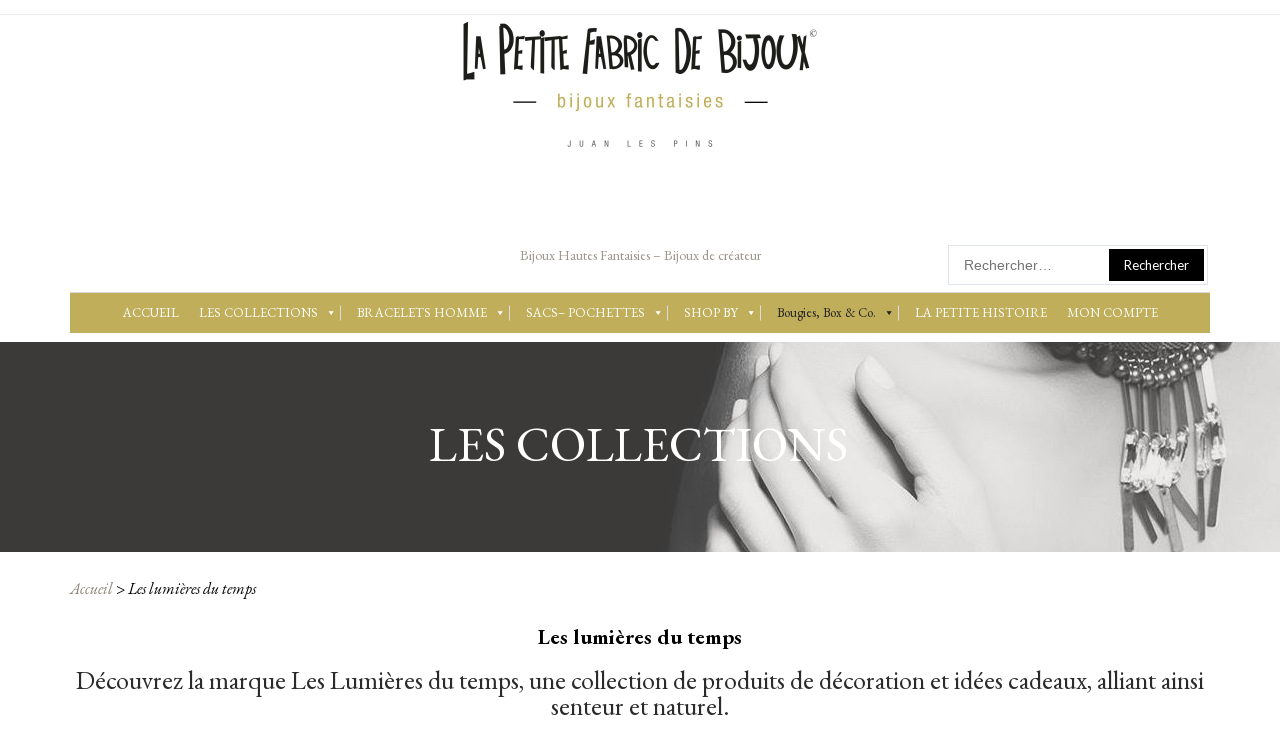

--- FILE ---
content_type: text/html; charset=UTF-8
request_url: https://www.lapetitefabricdebijoux.com/categorie-produit/les-lumieres-du-temps/
body_size: 19554
content:

<!DOCTYPE html>

<html lang="fr-FR">

	<head>
		<meta charset="UTF-8">
		<meta http-equiv="X-UA-Compatible" content="IE=edge">
		<meta name="viewport" content="width=device-width, initial-scale=1">
		<link rel="profile" href="http://gmpg.org/xfn/11">
		<link rel="pingback" href="https://www.lapetitefabricdebijoux.com/xmlrpc.php">
		
        <!--noptimize-->
        <script type = "text/javascript">

            // 
            // Get screen dimensions, device pixel ration and set in a cookie.
            // 
            
                            var screen_width = Math.max( screen.width, screen.height );
            
            var devicePixelRatio = window.devicePixelRatio ? window.devicePixelRatio : 1;

            document.cookie = 'resolution=' + screen_width + ',' + devicePixelRatio + '; SameSite=Strict; path=/';

        </script> 
        <!--/noptimize--> 				<script>document.documentElement.className = document.documentElement.className + ' yes-js js_active js'</script>
			<meta name='robots' content='index, follow, max-image-preview:large, max-snippet:-1, max-video-preview:-1' />

	<!-- This site is optimized with the Yoast SEO plugin v26.7 - https://yoast.com/wordpress/plugins/seo/ -->
	<title>Les lumières du temps: création de produits artisanaux pour la maison</title>
	<meta name="description" content="Découvrez Les lumières du temps, une collection de décoration et idées cadeaux artisanale, alliant senteur et naturel pour la maison." />
	<link rel="canonical" href="https://www.lapetitefabricdebijoux.com/categorie-produit/les-lumieres-du-temps/" />
	<meta property="og:locale" content="fr_FR" />
	<meta property="og:type" content="article" />
	<meta property="og:title" content="Les lumières du temps: création de produits artisanaux pour la maison" />
	<meta property="og:description" content="Découvrez Les lumières du temps, une collection de décoration et idées cadeaux artisanale, alliant senteur et naturel pour la maison." />
	<meta property="og:url" content="https://www.lapetitefabricdebijoux.com/categorie-produit/les-lumieres-du-temps/" />
	<meta name="twitter:card" content="summary_large_image" />
	<script type="application/ld+json" class="yoast-schema-graph">{"@context":"https://schema.org","@graph":[{"@type":"CollectionPage","@id":"https://www.lapetitefabricdebijoux.com/categorie-produit/les-lumieres-du-temps/","url":"https://www.lapetitefabricdebijoux.com/categorie-produit/les-lumieres-du-temps/","name":"Les lumières du temps: création de produits artisanaux pour la maison","isPartOf":{"@id":"https://www.lapetitefabricdebijoux.com/#website"},"primaryImageOfPage":{"@id":"https://www.lapetitefabricdebijoux.com/categorie-produit/les-lumieres-du-temps/#primaryimage"},"image":{"@id":"https://www.lapetitefabricdebijoux.com/categorie-produit/les-lumieres-du-temps/#primaryimage"},"thumbnailUrl":"https://www.lapetitefabricdebijoux.com/wp-content/uploads/2018/05/bougie-patchouli-e1623664808564.jpg","description":"Découvrez Les lumières du temps, une collection de décoration et idées cadeaux artisanale, alliant senteur et naturel pour la maison.","breadcrumb":{"@id":"https://www.lapetitefabricdebijoux.com/categorie-produit/les-lumieres-du-temps/#breadcrumb"},"inLanguage":"fr-FR"},{"@type":"ImageObject","inLanguage":"fr-FR","@id":"https://www.lapetitefabricdebijoux.com/categorie-produit/les-lumieres-du-temps/#primaryimage","url":"https://www.lapetitefabricdebijoux.com/wp-content/uploads/2018/05/bougie-patchouli-e1623664808564.jpg","contentUrl":"https://www.lapetitefabricdebijoux.com/wp-content/uploads/2018/05/bougie-patchouli-e1623664808564.jpg","width":1500,"height":1500,"caption":"Bougie artisanale Patchouli 180 gr, création artisanale, à base de cire végetale, création française, made in France"},{"@type":"BreadcrumbList","@id":"https://www.lapetitefabricdebijoux.com/categorie-produit/les-lumieres-du-temps/#breadcrumb","itemListElement":[{"@type":"ListItem","position":1,"name":"Accueil","item":"https://www.lapetitefabricdebijoux.com/"},{"@type":"ListItem","position":2,"name":"Les lumières du temps"}]},{"@type":"WebSite","@id":"https://www.lapetitefabricdebijoux.com/#website","url":"https://www.lapetitefabricdebijoux.com/","name":"La Petite Fabric de Bijoux","description":"Bijoux Hautes Fantaisies - Bijoux de créateur","publisher":{"@id":"https://www.lapetitefabricdebijoux.com/#/schema/person/119c0768019a71574cdb99fcfd742320"},"potentialAction":[{"@type":"SearchAction","target":{"@type":"EntryPoint","urlTemplate":"https://www.lapetitefabricdebijoux.com/?s={search_term_string}"},"query-input":{"@type":"PropertyValueSpecification","valueRequired":true,"valueName":"search_term_string"}}],"inLanguage":"fr-FR"},{"@type":["Person","Organization"],"@id":"https://www.lapetitefabricdebijoux.com/#/schema/person/119c0768019a71574cdb99fcfd742320","name":"Johanne","image":{"@type":"ImageObject","inLanguage":"fr-FR","@id":"https://www.lapetitefabricdebijoux.com/#/schema/person/image/","url":"https://secure.gravatar.com/avatar/d828d6950fc2e6f6575fac0b1c9c24b03cf4fd0b362c6483b9713273f7f7c87d?s=96&d=mm&r=g","contentUrl":"https://secure.gravatar.com/avatar/d828d6950fc2e6f6575fac0b1c9c24b03cf4fd0b362c6483b9713273f7f7c87d?s=96&d=mm&r=g","caption":"Johanne"},"logo":{"@id":"https://www.lapetitefabricdebijoux.com/#/schema/person/image/"}}]}</script>
	<!-- / Yoast SEO plugin. -->


<link rel='dns-prefetch' href='//www.lapetitefabricdebijoux.com' />
<link rel='dns-prefetch' href='//fonts.googleapis.com' />
<link rel="alternate" type="application/rss+xml" title=" &raquo; Flux" href="https://www.lapetitefabricdebijoux.com/feed/" />
<link rel="alternate" type="application/rss+xml" title=" &raquo; Flux des commentaires" href="https://www.lapetitefabricdebijoux.com/comments/feed/" />
<link rel="alternate" type="application/rss+xml" title="Flux pour  &raquo; Les lumières du temps Catégorie" href="https://www.lapetitefabricdebijoux.com/categorie-produit/les-lumieres-du-temps/feed/" />
<style id='wp-img-auto-sizes-contain-inline-css' type='text/css'>
img:is([sizes=auto i],[sizes^="auto," i]){contain-intrinsic-size:3000px 1500px}
/*# sourceURL=wp-img-auto-sizes-contain-inline-css */
</style>
<style id='wp-emoji-styles-inline-css' type='text/css'>

	img.wp-smiley, img.emoji {
		display: inline !important;
		border: none !important;
		box-shadow: none !important;
		height: 1em !important;
		width: 1em !important;
		margin: 0 0.07em !important;
		vertical-align: -0.1em !important;
		background: none !important;
		padding: 0 !important;
	}
/*# sourceURL=wp-emoji-styles-inline-css */
</style>
<link rel='stylesheet' id='wp-block-library-css' href='https://www.lapetitefabricdebijoux.com/wp-includes/css/dist/block-library/style.min.css' type='text/css' media='all' />
<link rel='stylesheet' id='wc-blocks-style-css' href='https://www.lapetitefabricdebijoux.com/wp-content/plugins/woocommerce/assets/client/blocks/wc-blocks.css' type='text/css' media='all' />
<style id='global-styles-inline-css' type='text/css'>
:root{--wp--preset--aspect-ratio--square: 1;--wp--preset--aspect-ratio--4-3: 4/3;--wp--preset--aspect-ratio--3-4: 3/4;--wp--preset--aspect-ratio--3-2: 3/2;--wp--preset--aspect-ratio--2-3: 2/3;--wp--preset--aspect-ratio--16-9: 16/9;--wp--preset--aspect-ratio--9-16: 9/16;--wp--preset--color--black: #000000;--wp--preset--color--cyan-bluish-gray: #abb8c3;--wp--preset--color--white: #ffffff;--wp--preset--color--pale-pink: #f78da7;--wp--preset--color--vivid-red: #cf2e2e;--wp--preset--color--luminous-vivid-orange: #ff6900;--wp--preset--color--luminous-vivid-amber: #fcb900;--wp--preset--color--light-green-cyan: #7bdcb5;--wp--preset--color--vivid-green-cyan: #00d084;--wp--preset--color--pale-cyan-blue: #8ed1fc;--wp--preset--color--vivid-cyan-blue: #0693e3;--wp--preset--color--vivid-purple: #9b51e0;--wp--preset--gradient--vivid-cyan-blue-to-vivid-purple: linear-gradient(135deg,rgb(6,147,227) 0%,rgb(155,81,224) 100%);--wp--preset--gradient--light-green-cyan-to-vivid-green-cyan: linear-gradient(135deg,rgb(122,220,180) 0%,rgb(0,208,130) 100%);--wp--preset--gradient--luminous-vivid-amber-to-luminous-vivid-orange: linear-gradient(135deg,rgb(252,185,0) 0%,rgb(255,105,0) 100%);--wp--preset--gradient--luminous-vivid-orange-to-vivid-red: linear-gradient(135deg,rgb(255,105,0) 0%,rgb(207,46,46) 100%);--wp--preset--gradient--very-light-gray-to-cyan-bluish-gray: linear-gradient(135deg,rgb(238,238,238) 0%,rgb(169,184,195) 100%);--wp--preset--gradient--cool-to-warm-spectrum: linear-gradient(135deg,rgb(74,234,220) 0%,rgb(151,120,209) 20%,rgb(207,42,186) 40%,rgb(238,44,130) 60%,rgb(251,105,98) 80%,rgb(254,248,76) 100%);--wp--preset--gradient--blush-light-purple: linear-gradient(135deg,rgb(255,206,236) 0%,rgb(152,150,240) 100%);--wp--preset--gradient--blush-bordeaux: linear-gradient(135deg,rgb(254,205,165) 0%,rgb(254,45,45) 50%,rgb(107,0,62) 100%);--wp--preset--gradient--luminous-dusk: linear-gradient(135deg,rgb(255,203,112) 0%,rgb(199,81,192) 50%,rgb(65,88,208) 100%);--wp--preset--gradient--pale-ocean: linear-gradient(135deg,rgb(255,245,203) 0%,rgb(182,227,212) 50%,rgb(51,167,181) 100%);--wp--preset--gradient--electric-grass: linear-gradient(135deg,rgb(202,248,128) 0%,rgb(113,206,126) 100%);--wp--preset--gradient--midnight: linear-gradient(135deg,rgb(2,3,129) 0%,rgb(40,116,252) 100%);--wp--preset--font-size--small: 13px;--wp--preset--font-size--medium: 20px;--wp--preset--font-size--large: 36px;--wp--preset--font-size--x-large: 42px;--wp--preset--spacing--20: 0.44rem;--wp--preset--spacing--30: 0.67rem;--wp--preset--spacing--40: 1rem;--wp--preset--spacing--50: 1.5rem;--wp--preset--spacing--60: 2.25rem;--wp--preset--spacing--70: 3.38rem;--wp--preset--spacing--80: 5.06rem;--wp--preset--shadow--natural: 6px 6px 9px rgba(0, 0, 0, 0.2);--wp--preset--shadow--deep: 12px 12px 50px rgba(0, 0, 0, 0.4);--wp--preset--shadow--sharp: 6px 6px 0px rgba(0, 0, 0, 0.2);--wp--preset--shadow--outlined: 6px 6px 0px -3px rgb(255, 255, 255), 6px 6px rgb(0, 0, 0);--wp--preset--shadow--crisp: 6px 6px 0px rgb(0, 0, 0);}:where(.is-layout-flex){gap: 0.5em;}:where(.is-layout-grid){gap: 0.5em;}body .is-layout-flex{display: flex;}.is-layout-flex{flex-wrap: wrap;align-items: center;}.is-layout-flex > :is(*, div){margin: 0;}body .is-layout-grid{display: grid;}.is-layout-grid > :is(*, div){margin: 0;}:where(.wp-block-columns.is-layout-flex){gap: 2em;}:where(.wp-block-columns.is-layout-grid){gap: 2em;}:where(.wp-block-post-template.is-layout-flex){gap: 1.25em;}:where(.wp-block-post-template.is-layout-grid){gap: 1.25em;}.has-black-color{color: var(--wp--preset--color--black) !important;}.has-cyan-bluish-gray-color{color: var(--wp--preset--color--cyan-bluish-gray) !important;}.has-white-color{color: var(--wp--preset--color--white) !important;}.has-pale-pink-color{color: var(--wp--preset--color--pale-pink) !important;}.has-vivid-red-color{color: var(--wp--preset--color--vivid-red) !important;}.has-luminous-vivid-orange-color{color: var(--wp--preset--color--luminous-vivid-orange) !important;}.has-luminous-vivid-amber-color{color: var(--wp--preset--color--luminous-vivid-amber) !important;}.has-light-green-cyan-color{color: var(--wp--preset--color--light-green-cyan) !important;}.has-vivid-green-cyan-color{color: var(--wp--preset--color--vivid-green-cyan) !important;}.has-pale-cyan-blue-color{color: var(--wp--preset--color--pale-cyan-blue) !important;}.has-vivid-cyan-blue-color{color: var(--wp--preset--color--vivid-cyan-blue) !important;}.has-vivid-purple-color{color: var(--wp--preset--color--vivid-purple) !important;}.has-black-background-color{background-color: var(--wp--preset--color--black) !important;}.has-cyan-bluish-gray-background-color{background-color: var(--wp--preset--color--cyan-bluish-gray) !important;}.has-white-background-color{background-color: var(--wp--preset--color--white) !important;}.has-pale-pink-background-color{background-color: var(--wp--preset--color--pale-pink) !important;}.has-vivid-red-background-color{background-color: var(--wp--preset--color--vivid-red) !important;}.has-luminous-vivid-orange-background-color{background-color: var(--wp--preset--color--luminous-vivid-orange) !important;}.has-luminous-vivid-amber-background-color{background-color: var(--wp--preset--color--luminous-vivid-amber) !important;}.has-light-green-cyan-background-color{background-color: var(--wp--preset--color--light-green-cyan) !important;}.has-vivid-green-cyan-background-color{background-color: var(--wp--preset--color--vivid-green-cyan) !important;}.has-pale-cyan-blue-background-color{background-color: var(--wp--preset--color--pale-cyan-blue) !important;}.has-vivid-cyan-blue-background-color{background-color: var(--wp--preset--color--vivid-cyan-blue) !important;}.has-vivid-purple-background-color{background-color: var(--wp--preset--color--vivid-purple) !important;}.has-black-border-color{border-color: var(--wp--preset--color--black) !important;}.has-cyan-bluish-gray-border-color{border-color: var(--wp--preset--color--cyan-bluish-gray) !important;}.has-white-border-color{border-color: var(--wp--preset--color--white) !important;}.has-pale-pink-border-color{border-color: var(--wp--preset--color--pale-pink) !important;}.has-vivid-red-border-color{border-color: var(--wp--preset--color--vivid-red) !important;}.has-luminous-vivid-orange-border-color{border-color: var(--wp--preset--color--luminous-vivid-orange) !important;}.has-luminous-vivid-amber-border-color{border-color: var(--wp--preset--color--luminous-vivid-amber) !important;}.has-light-green-cyan-border-color{border-color: var(--wp--preset--color--light-green-cyan) !important;}.has-vivid-green-cyan-border-color{border-color: var(--wp--preset--color--vivid-green-cyan) !important;}.has-pale-cyan-blue-border-color{border-color: var(--wp--preset--color--pale-cyan-blue) !important;}.has-vivid-cyan-blue-border-color{border-color: var(--wp--preset--color--vivid-cyan-blue) !important;}.has-vivid-purple-border-color{border-color: var(--wp--preset--color--vivid-purple) !important;}.has-vivid-cyan-blue-to-vivid-purple-gradient-background{background: var(--wp--preset--gradient--vivid-cyan-blue-to-vivid-purple) !important;}.has-light-green-cyan-to-vivid-green-cyan-gradient-background{background: var(--wp--preset--gradient--light-green-cyan-to-vivid-green-cyan) !important;}.has-luminous-vivid-amber-to-luminous-vivid-orange-gradient-background{background: var(--wp--preset--gradient--luminous-vivid-amber-to-luminous-vivid-orange) !important;}.has-luminous-vivid-orange-to-vivid-red-gradient-background{background: var(--wp--preset--gradient--luminous-vivid-orange-to-vivid-red) !important;}.has-very-light-gray-to-cyan-bluish-gray-gradient-background{background: var(--wp--preset--gradient--very-light-gray-to-cyan-bluish-gray) !important;}.has-cool-to-warm-spectrum-gradient-background{background: var(--wp--preset--gradient--cool-to-warm-spectrum) !important;}.has-blush-light-purple-gradient-background{background: var(--wp--preset--gradient--blush-light-purple) !important;}.has-blush-bordeaux-gradient-background{background: var(--wp--preset--gradient--blush-bordeaux) !important;}.has-luminous-dusk-gradient-background{background: var(--wp--preset--gradient--luminous-dusk) !important;}.has-pale-ocean-gradient-background{background: var(--wp--preset--gradient--pale-ocean) !important;}.has-electric-grass-gradient-background{background: var(--wp--preset--gradient--electric-grass) !important;}.has-midnight-gradient-background{background: var(--wp--preset--gradient--midnight) !important;}.has-small-font-size{font-size: var(--wp--preset--font-size--small) !important;}.has-medium-font-size{font-size: var(--wp--preset--font-size--medium) !important;}.has-large-font-size{font-size: var(--wp--preset--font-size--large) !important;}.has-x-large-font-size{font-size: var(--wp--preset--font-size--x-large) !important;}
/*# sourceURL=global-styles-inline-css */
</style>

<style id='classic-theme-styles-inline-css' type='text/css'>
/*! This file is auto-generated */
.wp-block-button__link{color:#fff;background-color:#32373c;border-radius:9999px;box-shadow:none;text-decoration:none;padding:calc(.667em + 2px) calc(1.333em + 2px);font-size:1.125em}.wp-block-file__button{background:#32373c;color:#fff;text-decoration:none}
/*# sourceURL=/wp-includes/css/classic-themes.min.css */
</style>
<link rel='stylesheet' id='contact-form-7-css' href='https://www.lapetitefabricdebijoux.com/wp-content/plugins/contact-form-7/includes/css/styles.css' type='text/css' media='all' />
<link rel='stylesheet' id='easingslider-css' href='https://www.lapetitefabricdebijoux.com/wp-content/plugins/easing-slider/assets/css/public.min.css' type='text/css' media='all' />
<link rel='stylesheet' id='themeszone-add-vc-shortcodes-css' href='https://www.lapetitefabricdebijoux.com/wp-content/plugins/themes_zone_add_vc_shortcodes/public/css/themeszone-add-vc-shortcodes-public.css' type='text/css' media='all' />
<style id='woocommerce-inline-inline-css' type='text/css'>
.woocommerce form .form-row .required { visibility: visible; }
/*# sourceURL=woocommerce-inline-inline-css */
</style>
<link rel='stylesheet' id='megamenu-css' href='https://www.lapetitefabricdebijoux.com/wp-content/uploads/maxmegamenu/style.css' type='text/css' media='all' />
<link rel='stylesheet' id='dashicons-css' href='https://www.lapetitefabricdebijoux.com/wp-includes/css/dashicons.min.css' type='text/css' media='all' />
<style id='dashicons-inline-css' type='text/css'>
[data-font="Dashicons"]:before {font-family: 'Dashicons' !important;content: attr(data-icon) !important;speak: none !important;font-weight: normal !important;font-variant: normal !important;text-transform: none !important;line-height: 1 !important;font-style: normal !important;-webkit-font-smoothing: antialiased !important;-moz-osx-font-smoothing: grayscale !important;}
/*# sourceURL=dashicons-inline-css */
</style>
<link rel='stylesheet' id='jquery-selectBox-css' href='https://www.lapetitefabricdebijoux.com/wp-content/plugins/yith-woocommerce-wishlist/assets/css/jquery.selectBox.css' type='text/css' media='all' />
<link rel='stylesheet' id='woocommerce_prettyPhoto_css-css' href='//www.lapetitefabricdebijoux.com/wp-content/plugins/woocommerce/assets/css/prettyPhoto.css' type='text/css' media='all' />
<link rel='stylesheet' id='yith-wcwl-main-css' href='https://www.lapetitefabricdebijoux.com/wp-content/plugins/yith-woocommerce-wishlist/assets/css/style.css' type='text/css' media='all' />
<style id='yith-wcwl-main-inline-css' type='text/css'>
 :root { --rounded-corners-radius: 16px; --add-to-cart-rounded-corners-radius: 16px; --feedback-duration: 3s } 
 :root { --rounded-corners-radius: 16px; --add-to-cart-rounded-corners-radius: 16px; --feedback-duration: 3s } 
/*# sourceURL=yith-wcwl-main-inline-css */
</style>
<link rel='stylesheet' id='parent-style-css' href='https://www.lapetitefabricdebijoux.com/wp-content/themes/brideliness/style.css' type='text/css' media='all' />
<link rel='stylesheet' id='child-style-css' href='https://www.lapetitefabricdebijoux.com/wp-content/themes/lpfdb/style.css' type='text/css' media='all' />
<link rel='stylesheet' id='brideliness-basic-css' href='https://www.lapetitefabricdebijoux.com/wp-content/themes/lpfdb/style.css' type='text/css' media='all' />
<style id='brideliness-basic-inline-css' type='text/css'>
header.fixed-header #mega-menu-wrap-primary-nav #mega-menu-primary-nav > li.mega-menu-item > a.mega-menu-link{
				color: #000000;
			}
			header.fixed-header #mega-menu-wrap-primary-nav #mega-menu-primary-nav > li.mega-menu-item > a.mega-menu-link:hover{
				color: #9c968f;
			}	
			@media (max-width: 800px){
				header.fixed #mega-menu-wrap-primary-nav #mega-menu-primary-nav > li.mega-menu-item > a.mega-menu-link{
					color: #000000;
			}
			header.fixed #mega-menu-wrap-primary-nav #mega-menu-primary-nav > li.mega-menu-item > a.mega-menu-link:hover,
			header.fixed #mega-menu-wrap-primary-nav #mega-menu-primary-nav > li.mega-menu-item > a.mega-menu-link:focus,
			header.fixed #mega-menu-wrap-primary-nav #mega-menu-primary-nav > li.mega-menu-item.mega-toggle-on > a.mega-menu-link{
				color: #9c968f;
				}	
			}
/*# sourceURL=brideliness-basic-inline-css */
</style>
<link rel='stylesheet' id='brideliness-font-brideliness-css' href='https://www.lapetitefabricdebijoux.com/wp-content/themes/brideliness/css/brideliness.css' type='text/css' media='all' />
<link rel='stylesheet' id='font-awesome-css' href='https://www.lapetitefabricdebijoux.com/wp-content/themes/brideliness/css/font-awesome.min.css' type='text/css' media='all' />
<style id='font-awesome-inline-css' type='text/css'>
[data-font="FontAwesome"]:before {font-family: 'FontAwesome' !important;content: attr(data-icon) !important;speak: none !important;font-weight: normal !important;font-variant: normal !important;text-transform: none !important;line-height: 1 !important;font-style: normal !important;-webkit-font-smoothing: antialiased !important;-moz-osx-font-smoothing: grayscale !important;}
/*# sourceURL=font-awesome-inline-css */
</style>
<link rel='stylesheet' id='brideliness-bootstrap-layout-css' href='https://www.lapetitefabricdebijoux.com/wp-content/themes/brideliness/css/bootstrap.css' type='text/css' media='all' />
<link rel='stylesheet' id='google-fonts-css' href='https://fonts.googleapis.com/css?family=EB+Garamond%3A100%2C100italic%2C300%2C300italic%2C400%2C400italic%2C500%2C500italic%2C700%2C700italic%2C900%2C900italic%7CLato%3A100%2C100italic%2C300%2C300italic%2C400%2C400italic%2C500%2C500italic%2C700%2C700italic%2C900%2C900italic%7CGreat+Vibes%3A100%2C100italic%2C300%2C300italic%2C400%2C400italic%2C500%2C500italic%2C700%2C700italic%2C900%2C900italic%7CLibre+Baskerville%3A100%2C100italic%2C300%2C300italic%2C400%2C400italic%2C500%2C500italic%2C700%2C700italic%2C900%2C900italic&#038;subset=latin%2Clatin-ext' type='text/css' media='all' />
<link rel='stylesheet' id='jquery-fixedheadertable-style-css' href='https://www.lapetitefabricdebijoux.com/wp-content/plugins/yith-woocommerce-compare/assets/css/jquery.dataTables.css' type='text/css' media='all' />
<link rel='stylesheet' id='yith_woocompare_page-css' href='https://www.lapetitefabricdebijoux.com/wp-content/plugins/yith-woocommerce-compare/assets/css/compare.css' type='text/css' media='all' />
<link rel='stylesheet' id='yith-woocompare-widget-css' href='https://www.lapetitefabricdebijoux.com/wp-content/plugins/yith-woocommerce-compare/assets/css/widget.css' type='text/css' media='all' />
<link rel='stylesheet' id='wp-members-css' href='https://www.lapetitefabricdebijoux.com/wp-content/plugins/wp-members/assets/css/forms/generic-no-float.min.css' type='text/css' media='all' />
<script type="text/javascript" src="https://www.lapetitefabricdebijoux.com/wp-includes/js/jquery/jquery.min.js" id="jquery-core-js"></script>
<script type="text/javascript" src="https://www.lapetitefabricdebijoux.com/wp-includes/js/jquery/jquery-migrate.min.js" id="jquery-migrate-js"></script>
<script type="text/javascript" src="https://www.lapetitefabricdebijoux.com/wp-content/plugins/easing-slider/assets/js/public.min.js" id="easingslider-js"></script>
<script type="text/javascript" src="https://www.lapetitefabricdebijoux.com/wp-content/plugins/woocommerce/assets/js/jquery-blockui/jquery.blockUI.min.js" id="wc-jquery-blockui-js" defer="defer" data-wp-strategy="defer"></script>
<script type="text/javascript" id="wc-add-to-cart-js-extra">
/* <![CDATA[ */
var wc_add_to_cart_params = {"ajax_url":"/wp-admin/admin-ajax.php","wc_ajax_url":"/?wc-ajax=%%endpoint%%","i18n_view_cart":"Voir le panier","cart_url":"https://www.lapetitefabricdebijoux.com/panier/","is_cart":"","cart_redirect_after_add":"no"};
//# sourceURL=wc-add-to-cart-js-extra
/* ]]> */
</script>
<script type="text/javascript" src="https://www.lapetitefabricdebijoux.com/wp-content/plugins/woocommerce/assets/js/frontend/add-to-cart.min.js" id="wc-add-to-cart-js" defer="defer" data-wp-strategy="defer"></script>
<script type="text/javascript" src="https://www.lapetitefabricdebijoux.com/wp-content/plugins/woocommerce/assets/js/js-cookie/js.cookie.min.js" id="wc-js-cookie-js" defer="defer" data-wp-strategy="defer"></script>
<script type="text/javascript" id="woocommerce-js-extra">
/* <![CDATA[ */
var woocommerce_params = {"ajax_url":"/wp-admin/admin-ajax.php","wc_ajax_url":"/?wc-ajax=%%endpoint%%","i18n_password_show":"Afficher le mot de passe","i18n_password_hide":"Masquer le mot de passe"};
//# sourceURL=woocommerce-js-extra
/* ]]> */
</script>
<script type="text/javascript" src="https://www.lapetitefabricdebijoux.com/wp-content/plugins/woocommerce/assets/js/frontend/woocommerce.min.js" id="woocommerce-js" defer="defer" data-wp-strategy="defer"></script>
<script type="text/javascript" src="https://www.lapetitefabricdebijoux.com/wp-content/plugins/woocommerce/assets/js/select2/select2.full.min.js" id="wc-select2-js" defer="defer" data-wp-strategy="defer"></script>
<link rel="https://api.w.org/" href="https://www.lapetitefabricdebijoux.com/wp-json/" /><link rel="alternate" title="JSON" type="application/json" href="https://www.lapetitefabricdebijoux.com/wp-json/wp/v2/product_cat/181" /><link rel="EditURI" type="application/rsd+xml" title="RSD" href="https://www.lapetitefabricdebijoux.com/xmlrpc.php?rsd" />
<meta name="generator" content="WordPress 6.9" />
<meta name="generator" content="WooCommerce 10.4.3" />
<!-- Analytics by WP Statistics - https://wp-statistics.com -->
	<noscript><style>.woocommerce-product-gallery{ opacity: 1 !important; }</style></noscript>
	<style type="text/css" id="custom-background-css">
body.custom-background { background-image: url("https://www.lapetitefabricdebijoux.com/wp-content/uploads/2022/01/logo_header3-scaled.jpg"); background-position: center top; background-size: contain; background-repeat: no-repeat; background-attachment: scroll; }
</style>
	<link rel="canonical" href="https://www.lapetitefabricdebijoux.com/categorie-produit/les-lumieres-du-temps/" />
<meta name="twitter:image" content="https://www.lapetitefabricdebijoux.com/wp-content/uploads/2018/05/bougie-patchouli-e1623664808564.jpg" /><meta name="twitter:card" content="summary" /><meta name="twitter:domain" content="" /><meta name="twitter:description" content="Les lumières du temps Découvrez la marque Les Lumières du temps, une collection de produits de décoration et idées cadeaux, alliant ainsi senteur et naturel. Une gamme de parfums d&#039;ambiance, développée par des créateurs. Les produits sont fabriqués dans les ateliers de la marque. Parmi le c ..." /><meta name="twitter:title" content="Les lumières du temps" /><meta property="og:image" content="https://www.lapetitefabricdebijoux.com/wp-content/uploads/2018/05/bougie-patchouli-e1623664808564.jpg" /><meta property="og:site_name" content="" /><meta property="og:description" content="Les lumières du temps Découvrez la marque Les Lumières du temps, une collection de produits de décoration et idées cadeaux, alliant ainsi senteur et naturel. Une gamme de parfums d&#039;ambiance, développée par des créateurs. Les produits sont fabriqués dans les ateliers de la marque. Parmi le c ..." /><meta property="og:url" content="https://www.lapetitefabricdebijoux.com/categorie-produit/les-lumieres-du-temps/" /><meta property="og:type" content="object" /><meta property="og:title" content="Les lumières du temps" /><meta name="description" content="Les lumières du temps Découvrez la marque Les Lumières du temps, une collection de produits de décoration et idées cadeaux, alliant ainsi senteur et naturel. Une gamme de parfums d&#039;ambiance, développée par des créateurs. Les produits sont fabriqués dans les ateliers de la marque. Parmi le c ..." /><meta name="title" content="Les lumières du temps" /><style type="text/css">/** Mega Menu CSS: fs **/</style>
	</head>

	<body class="archive tax-product_cat term-les-lumieres-du-temps term-181 custom-background wp-theme-brideliness wp-child-theme-lpfdb theme-brideliness woocommerce woocommerce-page woocommerce-no-js mega-menu-primary-nav layout-one-col single_type_1" itemscope="itemscope" itemtype="http://schema.org/WebPage">

	<!--  Site Header (start)-->
		
				<div class="site-wrapper">
		
	<header id="masthead" class="site-header  standart"  style="background-image:url(http://lapetitefabric.fr/wp-content/uploads/2017/10/logo1-1.jpg);
											  background-repeat:no-repeat;
											  background-position:top center;
											  background-attachment:scroll;
											  background-color:" itemscope="itemscope" itemtype="http://schema.org/WPHeader">
			
	<!-- Header Top panel (start) -->
		
	<div class="header-top bordered"  style="background: #ffffff;"><!-- Header top section -->
		<div class="container">
			<div class="row">
			
				<div class="top-widgets col-xs-12  col-md-2 col-sm-4">
									</div>
				<div class="info-container col-xs-12 col-md-5 col-sm-4">
									</div>
				<div class="top-nav-container col-xs-12 col-md-5 col-sm-4">
									</div>
				
			</div>
		</div>
	</div>	<!-- Header Top panel (end) -->
			
	<!-- Logo & hgroup (start)-->
		<div class="logo-wrapper"  style="box-shadow: 0px 2px 2px 0px rgba(0,0,0,0.1);">
			<div class="container">
				<div class="row">
					

	<div  class="aside-logo-left col-md-3 col-sm-12">
        	</div>	
	
			<div class="header-group site-logo col-md-6 col-sm-12">
			<h1 id="the-title" class="site-title" itemprop="headline">
				<a href="https://www.lapetitefabricdebijoux.com/" title="" rel="home" itemprop="url">
									</a>
			</h1>
			<h2 class="site-description" itemprop="description">Bijoux Hautes Fantaisies &#8211; Bijoux de créateur</h2>
		</div>
		
	<div  class="aside-logo-right col-md-3 col-sm-12">
                    <div class="hgroup-sidebar" role="complementary" itemscope="itemscope" itemtype="http://schema.org/WPSideBar">
                 <div id="search-8" class="widget widget_search"><form role="search" method="get" class="search-form" action="https://www.lapetitefabricdebijoux.com/">
				<label>
					<span class="screen-reader-text">Rechercher :</span>
					<input type="search" class="search-field" placeholder="Rechercher…" value="" name="s" />
				</label>
				<input type="submit" class="search-submit" value="Rechercher" />
			</form></div>	
            </div>
        	</div>
	
			<div class="col-md-12 col-sm-12 main-menu">
			<nav class="primary-nav default bordered bordered-right " itemscope="itemscope" itemtype="http://schema.org/SiteNavigationElement" >
				<a class="screen-reader-text skip-link" href="#content">Skip to content</a>
				<div id="mega-menu-wrap-primary-nav" class="mega-menu-wrap"><div class="mega-menu-toggle"><div class="mega-toggle-blocks-left"></div><div class="mega-toggle-blocks-center"></div><div class="mega-toggle-blocks-right"><div class='mega-toggle-block mega-menu-toggle-block mega-toggle-block-1' id='mega-toggle-block-1' tabindex='0'><span class='mega-toggle-label' role='button' aria-expanded='false'><span class='mega-toggle-label-closed'>MENU</span><span class='mega-toggle-label-open'>MENU</span></span></div></div></div><ul id="mega-menu-primary-nav" class="mega-menu max-mega-menu mega-menu-horizontal mega-no-js" data-event="hover_intent" data-effect="fade_up" data-effect-speed="200" data-effect-mobile="disabled" data-effect-speed-mobile="0" data-mobile-force-width="false" data-second-click="go" data-document-click="collapse" data-vertical-behaviour="standard" data-breakpoint="479" data-unbind="true" data-mobile-state="collapse_all" data-mobile-direction="vertical" data-hover-intent-timeout="300" data-hover-intent-interval="100"><li class="mega-menu-item mega-menu-item-type-post_type mega-menu-item-object-page mega-menu-item-home mega-align-bottom-left mega-menu-flyout mega-menu-item-75" id="mega-menu-item-75"><a class="mega-menu-link" href="https://www.lapetitefabricdebijoux.com/" tabindex="0">ACCUEIL</a></li><li class="mega-menu-item mega-menu-item-type-post_type mega-menu-item-object-page mega-menu-item-has-children mega-align-bottom-left mega-menu-flyout mega-menu-item-21" id="mega-menu-item-21"><a class="mega-menu-link" href="https://www.lapetitefabricdebijoux.com/les-collections/" aria-expanded="false" tabindex="0">LES COLLECTIONS<span class="mega-indicator" aria-hidden="true"></span></a>
<ul class="mega-sub-menu">
<li class="mega-menu-item mega-menu-item-type-taxonomy mega-menu-item-object-product_cat mega-menu-item-3584" id="mega-menu-item-3584"><a class="mega-menu-link" href="https://www.lapetitefabricdebijoux.com/categorie-produit/collection-minimalist-bijoux-haute-fantaisie/">Minimalist</a></li><li class="mega-menu-item mega-menu-item-type-taxonomy mega-menu-item-object-product_cat mega-menu-item-has-children mega-menu-item-106" id="mega-menu-item-106"><a class="mega-menu-link" href="https://www.lapetitefabricdebijoux.com/categorie-produit/les-intemporels/" aria-expanded="false">Les Intemporels<span class="mega-indicator" aria-hidden="true"></span></a>
	<ul class="mega-sub-menu">
<li class="mega-menu-item mega-menu-item-type-taxonomy mega-menu-item-object-product_cat mega-menu-item-2575" id="mega-menu-item-2575"><a class="mega-menu-link" href="https://www.lapetitefabricdebijoux.com/categorie-produit/les-intemporels/la-collection-fragment/">Fragment</a></li><li class="mega-menu-item mega-menu-item-type-taxonomy mega-menu-item-object-product_cat mega-menu-item-1333" id="mega-menu-item-1333"><a class="mega-menu-link" href="https://www.lapetitefabricdebijoux.com/categorie-produit/les-intemporels/coachella/">Coachella</a></li><li class="mega-menu-item mega-menu-item-type-taxonomy mega-menu-item-object-product_cat mega-menu-item-2506" id="mega-menu-item-2506"><a class="mega-menu-link" href="https://www.lapetitefabricdebijoux.com/categorie-produit/evil-eye/">Evil eye</a></li><li class="mega-menu-item mega-menu-item-type-taxonomy mega-menu-item-object-product_cat mega-menu-item-1909" id="mega-menu-item-1909"><a class="mega-menu-link" href="https://www.lapetitefabricdebijoux.com/categorie-produit/egnimatic/">Egnimatic</a></li><li class="mega-menu-item mega-menu-item-type-taxonomy mega-menu-item-object-product_cat mega-menu-item-1906" id="mega-menu-item-1906"><a class="mega-menu-link" href="https://www.lapetitefabricdebijoux.com/categorie-produit/mantra/">Mantra</a></li><li class="mega-menu-item mega-menu-item-type-taxonomy mega-menu-item-object-product_cat mega-menu-item-1908" id="mega-menu-item-1908"><a class="mega-menu-link" href="https://www.lapetitefabricdebijoux.com/categorie-produit/chromatic/">Chromatic</a></li><li class="mega-menu-item mega-menu-item-type-taxonomy mega-menu-item-object-product_cat mega-menu-item-1334" id="mega-menu-item-1334"><a class="mega-menu-link" href="https://www.lapetitefabricdebijoux.com/categorie-produit/les-intemporels/satoe-bijoux-fantaisie/">Satoe</a></li>	</ul>
</li><li class="mega-menu-item mega-menu-item-type-taxonomy mega-menu-item-object-product_cat mega-menu-item-902" id="mega-menu-item-902"><a class="mega-menu-link" href="https://www.lapetitefabricdebijoux.com/categorie-produit/argent-plaque-or/">Argent- Plaqué or</a></li></ul>
</li><li class="mega-menu-item mega-menu-item-type-post_type mega-menu-item-object-page mega-menu-item-has-children mega-align-bottom-left mega-menu-flyout mega-menu-item-3554" id="mega-menu-item-3554"><a class="mega-menu-link" href="https://www.lapetitefabricdebijoux.com/collection-bracelets-homme/" aria-expanded="false" tabindex="0">BRACELETS HOMME<span class="mega-indicator" aria-hidden="true"></span></a>
<ul class="mega-sub-menu">
<li class="mega-menu-item mega-menu-item-type-taxonomy mega-menu-item-object-product_cat mega-menu-item-3556" id="mega-menu-item-3556"><a class="mega-menu-link" href="https://www.lapetitefabricdebijoux.com/categorie-produit/collection-21/">Collection 21</a></li></ul>
</li><li class="mega-menu-item mega-menu-item-type-post_type mega-menu-item-object-page mega-menu-item-has-children mega-align-bottom-left mega-menu-flyout mega-menu-item-3702" id="mega-menu-item-3702"><a class="mega-menu-link" href="https://www.lapetitefabricdebijoux.com/sacs-pochettes/" aria-expanded="false" tabindex="0">SACS– POCHETTES<span class="mega-indicator" aria-hidden="true"></span></a>
<ul class="mega-sub-menu">
<li class="mega-menu-item mega-menu-item-type-taxonomy mega-menu-item-object-product_cat mega-menu-item-3710" id="mega-menu-item-3710"><a class="mega-menu-link" href="https://www.lapetitefabricdebijoux.com/categorie-produit/sacs-pochettes/rabarany/">Rabarany</a></li></ul>
</li><li class="mega-menu-item mega-menu-item-type-post_type mega-menu-item-object-page mega-menu-item-has-children mega-align-bottom-left mega-menu-flyout mega-menu-item-1301" id="mega-menu-item-1301"><a class="mega-menu-link" href="https://www.lapetitefabricdebijoux.com/shop/" aria-expanded="false" tabindex="0">SHOP BY<span class="mega-indicator" aria-hidden="true"></span></a>
<ul class="mega-sub-menu">
<li class="mega-menu-item mega-menu-item-type-taxonomy mega-menu-item-object-product_cat mega-menu-item-1303" id="mega-menu-item-1303"><a class="mega-menu-link" href="https://www.lapetitefabricdebijoux.com/categorie-produit/bracelets/">Bracelets</a></li><li class="mega-menu-item mega-menu-item-type-taxonomy mega-menu-item-object-product_cat mega-menu-item-1304" id="mega-menu-item-1304"><a class="mega-menu-link" href="https://www.lapetitefabricdebijoux.com/categorie-produit/boucles-doreille/">Boucles d'oreille</a></li><li class="mega-menu-item mega-menu-item-type-taxonomy mega-menu-item-object-product_cat mega-menu-item-1305" id="mega-menu-item-1305"><a class="mega-menu-link" href="https://www.lapetitefabricdebijoux.com/categorie-produit/colliers/">Colliers</a></li><li class="mega-menu-item mega-menu-item-type-taxonomy mega-menu-item-object-product_cat mega-menu-item-1306" id="mega-menu-item-1306"><a class="mega-menu-link" href="https://www.lapetitefabricdebijoux.com/categorie-produit/sautoirs/">Sautoirs</a></li></ul>
</li><li class="mega-menu-item mega-menu-item-type-post_type mega-menu-item-object-page mega-current-menu-ancestor mega-current-menu-parent mega-current_page_parent mega-current_page_ancestor mega-menu-item-has-children mega-align-bottom-left mega-menu-flyout mega-menu-item-1824" id="mega-menu-item-1824"><a class="mega-menu-link" href="https://www.lapetitefabricdebijoux.com/bougies-box-co/" aria-expanded="false" tabindex="0">Bougies, Box &#038; Co.<span class="mega-indicator" aria-hidden="true"></span></a>
<ul class="mega-sub-menu">
<li class="mega-menu-item mega-menu-item-type-taxonomy mega-menu-item-object-product_cat mega-current-menu-item mega-menu-item-2028" id="mega-menu-item-2028"><a class="mega-menu-link" href="https://www.lapetitefabricdebijoux.com/categorie-produit/les-lumieres-du-temps/" aria-current="page">Les lumières du temps</a></li></ul>
</li><li class="mega-menu-item mega-menu-item-type-post_type mega-menu-item-object-page mega-align-bottom-left mega-menu-flyout mega-menu-item-34" id="mega-menu-item-34"><a class="mega-menu-link" href="https://www.lapetitefabricdebijoux.com/la-marque/" tabindex="0">LA PETITE HISTOIRE</a></li><li class="mega-menu-item mega-menu-item-type-post_type mega-menu-item-object-page mega-align-bottom-left mega-menu-flyout mega-menu-item-20" id="mega-menu-item-20"><a class="mega-menu-link" href="https://www.lapetitefabricdebijoux.com/mon-compte/" tabindex="0">MON COMPTE</a></li></ul></div>	
				<div class="menu-sidebar">
				    				</div>
			</nav>
		</div>
				
	


	

					</div>
			</div>
		</div>
	<!-- Logo & hgroup (end)-->
	</header>
	<!--  Site Header (end)-->

				<div class="page-title-description">
	<div class="overlay"></div>
		<div class="title-wrapper"  style="background-image:url(https://www.lapetitefabricdebijoux.com/wp-content/uploads/2017/06/banner-1.jpg);
											  background-repeat:repeat;
											  background-position:top center;
											  background-attachment:fixed;
												background-color:">
			<div class="container">
				<div class="row">
					<div class="col-md-12 col-sm-12">

					
												
												
												
												
											 
												
												
												
												
												
												
												
												
												
												
												
												
												
					</div>
				</div>
			</div>
		</div>
</div>		

						
                <div class="store-banner"  style="background-image:url(https://www.lapetitefabricdebijoux.com/wp-content/uploads/2017/06/banner-1.jpg);
											  background-repeat:repeat;
											  background-position:top center;
											  background-attachment:fixed;height:210px">
					<div class="overlay"></div>
					<div class="container"  style=" text-align:center;">
					    <div class="row">
					        <div class="col-sm-12 col-md-12 col-xs-12">
                                <div class=" store-banner-inner">
                                                                            <div class="banner-text " >
                                        <p class="banner-description"></p>
										<h3 class="banner-title">Les Collections</h3>
                                                                                </div>
                                                                    </div>
                            </div>
                        </div>
                        <div class="vertical-helper"></div>
                    </div>
				</div>
                    
            
				
		<!-- Content wrapper (start)-->
			<div id="main" class="site-main container">
		<div class="row">
					
				<div class="container breadcrumb"> 
            	 	<div class="row">
            	 			<div class="col-md-12 col-sm-12 col-sx-12">
			<nav class="woocommerce-breadcrumb" aria-label="Breadcrumb"><a href="https://www.lapetitefabricdebijoux.com">Accueil</a><span class="delimeter"> &gt;</span> Les lumières du temps</nav>				</div></div></div>
			
		<div class="container">
			<div class="row">
		
		
				<div id="content" class="site-content woocommerce columns-4 col-xs-12 col-md-12 col-sm-12" role="main">
			
			<header class="woocommerce-products-header">
	
	<div class="term-description"><h3 style="text-align: center"><strong>Les lumières du temps</strong></h3>
<p>Découvrez la marque Les Lumières du temps, une collection de produits de décoration et idées cadeaux, alliant ainsi senteur et naturel.</p>
<p>Une gamme de parfums d&rsquo;ambiance, développée par des créateurs.</p>
<p>Les produits sont fabriqués dans les ateliers de la marque. Parmi le choix proposé des bougies parfumées, ainsi que des diffuseurs de parfum, et des sprays d’ambiance.</p>
</div>	
</header>

	<div class="custom-options-wrap">
		<div class="woocommerce-notices-wrapper"></div>
<div class="col-md-5">
	<p class="woocommerce-result-count">
		Voici les 5 résultats	</p>
</div>
		<div class="col-md-1">
                            <div id="button-group-switcher" class="pt-view-switcher">
                    <span class="pt-grid active" data-layout-mode-value="fitRows" title="Grid View"><i class="fa fa-th"></i>
                    </span>
                    <span class="pt-list " data-layout-mode-value="vertical" title= "List View"><i class="fa fa-bars"></i>
                    </span>
                </div>
            		</div>
			<div class="col-md-2">
			<div class="result-output-product-wrap">
			
	        <div class="paginator-product">
            <span class="shop-label">Show</span>
            <ul class="pagination-per-page">
                            <li>                        8                    					<span class="delimiter">/</span>
                </li>
                            <li>                    <a href="?pager=16">
                                            16                                        </a>
                    					<span class="delimiter">/</span>
                </li>
                            <li>                    <a href="?pager=24">
                                            24                                        </a>
                    					<span class="delimiter">/</span>
                </li>
                            <li>
                                        <a href="?pager=all">
                                            All                                        </a>
                                    </li>
            </ul>
        </div>
        			</div>
		</div>
			<div class="col-md-4 ordering">
			<span class="shop-sort-by">Sort by</span>
	<form class="woocommerce-ordering" method="get">
		<select
		name="orderby"
		class="orderby"
					aria-label="Commande"
			>
					<option value="menu_order"  selected='selected'>Tri par défaut</option>
					<option value="popularity" >Tri par popularité</option>
					<option value="rating" >Tri par notes moyennes</option>
					<option value="date" >Tri du plus récent au plus ancien</option>
					<option value="price" >Tri par tarif croissant</option>
					<option value="price-desc" >Tri par tarif décroissant</option>
			</select>
	<input type="hidden" name="paged" value="1" />
	</form>
		</div>
		</div>
		
					
			<ul class="products grid-layout columns-4" data-isotope="container" data-isotope-layout="fitrows" data-isotope-elements="product">
				
				
<li class="grid-view  col-xs-12 col-md-4 col-sm-3 post-1792 product type-product status-publish has-post-thumbnail product_cat-les-lumieres-du-temps product_tag-bougies product_tag-cire-vegetale product_tag-patchouli first instock taxable shipping-taxable purchasable product-type-simple">
	
			<div class="product-wrapper">
			<div class="product-img-wrapper">
	<a href="https://www.lapetitefabricdebijoux.com/produit/fragrances-bougie-parfum-patchouli-180-gr/" class="woocommerce-LoopProduct-link woocommerce-loop-product__link">		<div class="background-img-product"></div>
	<img width="300" height="300" src="https://www.lapetitefabricdebijoux.com/wp-content/uploads/2018/05/bougie-patchouli-300x300.jpg" class="attachment-woocommerce_thumbnail size-woocommerce_thumbnail" alt="Bougie artisanale Patchouli 180 gr, création artisanale, à base de cire végetale, création française, made in France" decoding="async" fetchpriority="high" srcset="https://www.lapetitefabricdebijoux.com/wp-content/uploads/2018/05/bougie-patchouli-300x300.jpg 300w, https://www.lapetitefabricdebijoux.com/wp-content/uploads/2018/05/bougie-patchouli-150x150.jpg 150w, https://www.lapetitefabricdebijoux.com/wp-content/uploads/2018/05/bougie-patchouli-768x768.jpg 768w, https://www.lapetitefabricdebijoux.com/wp-content/uploads/2018/05/bougie-patchouli-1024x1024.jpg 1024w, https://www.lapetitefabricdebijoux.com/wp-content/uploads/2018/05/bougie-patchouli-600x600.jpg 600w, https://www.lapetitefabricdebijoux.com/wp-content/uploads/2018/05/bougie-patchouli-325x325.jpg 325w, https://www.lapetitefabricdebijoux.com/wp-content/uploads/2018/05/bougie-patchouli-100x100.jpg 100w, https://www.lapetitefabricdebijoux.com/wp-content/uploads/2018/05/bougie-patchouli-e1623664808564.jpg 1500w" sizes="(max-width: 300px) 100vw, 300px" />
<div
	class="yith-wcwl-add-to-wishlist add-to-wishlist-1792 yith-wcwl-add-to-wishlist--link-style wishlist-fragment on-first-load"
	data-fragment-ref="1792"
	data-fragment-options="{&quot;base_url&quot;:&quot;&quot;,&quot;product_id&quot;:1792,&quot;parent_product_id&quot;:0,&quot;product_type&quot;:&quot;simple&quot;,&quot;is_single&quot;:false,&quot;in_default_wishlist&quot;:false,&quot;show_view&quot;:false,&quot;browse_wishlist_text&quot;:&quot;Parcourir la wishlist&quot;,&quot;already_in_wishslist_text&quot;:&quot;Ce produit est dans votre wishlist&quot;,&quot;product_added_text&quot;:&quot;Produit ajout\u00e9 !&quot;,&quot;available_multi_wishlist&quot;:false,&quot;disable_wishlist&quot;:false,&quot;show_count&quot;:false,&quot;ajax_loading&quot;:false,&quot;loop_position&quot;:false,&quot;item&quot;:&quot;add_to_wishlist&quot;}"
>
			
			<!-- ADD TO WISHLIST -->
			
<div class="yith-wcwl-add-button">
		<a
		href="?add_to_wishlist=1792&#038;_wpnonce=20ad8f286c"
		class="add_to_wishlist single_add_to_wishlist"
		data-product-id="1792"
		data-product-type="simple"
		data-original-product-id="0"
		data-title="Ajouter à la wishlist"
		rel="nofollow"
	>
		<svg id="yith-wcwl-icon-heart-outline" class="yith-wcwl-icon-svg" fill="none" stroke-width="1.5" stroke="currentColor" viewBox="0 0 24 24" xmlns="http://www.w3.org/2000/svg">
  <path stroke-linecap="round" stroke-linejoin="round" d="M21 8.25c0-2.485-2.099-4.5-4.688-4.5-1.935 0-3.597 1.126-4.312 2.733-.715-1.607-2.377-2.733-4.313-2.733C5.1 3.75 3 5.765 3 8.25c0 7.22 9 12 9 12s9-4.78 9-12Z"></path>
</svg>		<span>Ajouter à la wishlist</span>
	</a>
</div>

			<!-- COUNT TEXT -->
			
			</div>
		</div>
	
	</a>		<div class="product-description-wrapper">
				<a class="product-title" href="https://www.lapetitefabricdebijoux.com/produit/fragrances-bougie-parfum-patchouli-180-gr/" title="Click to learn more about Bougie artisanale Patchouli 180 gr">
		<h2 class="woocommerce-loop-product__title">Bougie artisanale Patchouli 180 gr</h2>		</a>
	
	<span class="price"><span class="woocommerce-Price-amount amount"><bdi>12,49<span class="woocommerce-Price-currencySymbol">&euro;</span></bdi></span></span>
			<div class="buttons-wrapper">
	<a href="/categorie-produit/les-lumieres-du-temps/?add-to-cart=1792" aria-describedby="woocommerce_loop_add_to_cart_link_describedby_1792" data-quantity="1" class="button product_type_simple add_to_cart_button ajax_add_to_cart" data-product_id="1792" data-product_sku="" aria-label="Ajouter au panier : &ldquo;Bougie artisanale Patchouli 180 gr&rdquo;" rel="nofollow" data-success_message="« Bougie artisanale Patchouli 180 gr » a été ajouté à votre panier" role="button">Add to Bag</a>	<span id="woocommerce_loop_add_to_cart_link_describedby_1792" class="screen-reader-text">
			</span>

<div
	class="yith-wcwl-add-to-wishlist add-to-wishlist-1792 yith-wcwl-add-to-wishlist--link-style wishlist-fragment on-first-load"
	data-fragment-ref="1792"
	data-fragment-options="{&quot;base_url&quot;:&quot;&quot;,&quot;product_id&quot;:1792,&quot;parent_product_id&quot;:0,&quot;product_type&quot;:&quot;simple&quot;,&quot;is_single&quot;:false,&quot;in_default_wishlist&quot;:false,&quot;show_view&quot;:false,&quot;browse_wishlist_text&quot;:&quot;Parcourir la wishlist&quot;,&quot;already_in_wishslist_text&quot;:&quot;Ce produit est dans votre wishlist&quot;,&quot;product_added_text&quot;:&quot;Produit ajout\u00e9 !&quot;,&quot;available_multi_wishlist&quot;:false,&quot;disable_wishlist&quot;:false,&quot;show_count&quot;:false,&quot;ajax_loading&quot;:false,&quot;loop_position&quot;:false,&quot;item&quot;:&quot;add_to_wishlist&quot;}"
>
			
			<!-- ADD TO WISHLIST -->
			
<div class="yith-wcwl-add-button">
		<a
		href="?add_to_wishlist=1792&#038;_wpnonce=20ad8f286c"
		class="add_to_wishlist single_add_to_wishlist"
		data-product-id="1792"
		data-product-type="simple"
		data-original-product-id="0"
		data-title="Ajouter à la wishlist"
		rel="nofollow"
	>
		<svg id="yith-wcwl-icon-heart-outline" class="yith-wcwl-icon-svg" fill="none" stroke-width="1.5" stroke="currentColor" viewBox="0 0 24 24" xmlns="http://www.w3.org/2000/svg">
  <path stroke-linecap="round" stroke-linejoin="round" d="M21 8.25c0-2.485-2.099-4.5-4.688-4.5-1.935 0-3.597 1.126-4.312 2.733-.715-1.607-2.377-2.733-4.313-2.733C5.1 3.75 3 5.765 3 8.25c0 7.22 9 12 9 12s9-4.78 9-12Z"></path>
</svg>		<span>Ajouter à la wishlist</span>
	</a>
</div>

			<!-- COUNT TEXT -->
			
			</div>
			<span class="product-tooltip"></span>
			</div>
			</div>
			</div>
	
</li>

<li class="grid-view  col-xs-12 col-md-4 col-sm-3 post-3612 product type-product status-publish has-post-thumbnail product_cat-les-lumieres-du-temps product_tag-parfums-de-grasse product_tag-raisin-blanc product_tag-spray-dambiance-100-ml  instock taxable shipping-taxable purchasable product-type-simple">
	
			<div class="product-wrapper">
			<div class="product-img-wrapper">
	<a href="https://www.lapetitefabricdebijoux.com/produit/spray-dambiance-patchouli/" class="woocommerce-LoopProduct-link woocommerce-loop-product__link">		<div class="background-img-product"></div>
	<img width="300" height="300" src="https://www.lapetitefabricdebijoux.com/wp-content/uploads/2021/06/Spray-Ambre-noir-100-ml-les-lumieres-du-temps-300x300.jpg" class="attachment-woocommerce_thumbnail size-woocommerce_thumbnail" alt="Spray d&#039;ambiance Ambre noire 100 ml" decoding="async" srcset="https://www.lapetitefabricdebijoux.com/wp-content/uploads/2021/06/Spray-Ambre-noir-100-ml-les-lumieres-du-temps-300x300.jpg 300w, https://www.lapetitefabricdebijoux.com/wp-content/uploads/2021/06/Spray-Ambre-noir-100-ml-les-lumieres-du-temps-150x150.jpg 150w, https://www.lapetitefabricdebijoux.com/wp-content/uploads/2021/06/Spray-Ambre-noir-100-ml-les-lumieres-du-temps-100x100.jpg 100w" sizes="(max-width: 300px) 100vw, 300px" />
<div
	class="yith-wcwl-add-to-wishlist add-to-wishlist-3612 yith-wcwl-add-to-wishlist--link-style wishlist-fragment on-first-load"
	data-fragment-ref="3612"
	data-fragment-options="{&quot;base_url&quot;:&quot;&quot;,&quot;product_id&quot;:3612,&quot;parent_product_id&quot;:0,&quot;product_type&quot;:&quot;simple&quot;,&quot;is_single&quot;:false,&quot;in_default_wishlist&quot;:false,&quot;show_view&quot;:false,&quot;browse_wishlist_text&quot;:&quot;Parcourir la wishlist&quot;,&quot;already_in_wishslist_text&quot;:&quot;Ce produit est dans votre wishlist&quot;,&quot;product_added_text&quot;:&quot;Produit ajout\u00e9 !&quot;,&quot;available_multi_wishlist&quot;:false,&quot;disable_wishlist&quot;:false,&quot;show_count&quot;:false,&quot;ajax_loading&quot;:false,&quot;loop_position&quot;:false,&quot;item&quot;:&quot;add_to_wishlist&quot;}"
>
			
			<!-- ADD TO WISHLIST -->
			
<div class="yith-wcwl-add-button">
		<a
		href="?add_to_wishlist=3612&#038;_wpnonce=20ad8f286c"
		class="add_to_wishlist single_add_to_wishlist"
		data-product-id="3612"
		data-product-type="simple"
		data-original-product-id="0"
		data-title="Ajouter à la wishlist"
		rel="nofollow"
	>
		<svg id="yith-wcwl-icon-heart-outline" class="yith-wcwl-icon-svg" fill="none" stroke-width="1.5" stroke="currentColor" viewBox="0 0 24 24" xmlns="http://www.w3.org/2000/svg">
  <path stroke-linecap="round" stroke-linejoin="round" d="M21 8.25c0-2.485-2.099-4.5-4.688-4.5-1.935 0-3.597 1.126-4.312 2.733-.715-1.607-2.377-2.733-4.313-2.733C5.1 3.75 3 5.765 3 8.25c0 7.22 9 12 9 12s9-4.78 9-12Z"></path>
</svg>		<span>Ajouter à la wishlist</span>
	</a>
</div>

			<!-- COUNT TEXT -->
			
			</div>
		</div>
	
	</a>		<div class="product-description-wrapper">
				<a class="product-title" href="https://www.lapetitefabricdebijoux.com/produit/spray-dambiance-patchouli/" title="Click to learn more about Spray d&rsquo;Ambiance Ambre noir">
		<h2 class="woocommerce-loop-product__title">Spray d&rsquo;Ambiance Ambre noir</h2>		</a>
				<div class="entry-content">
				<p>Spray d&rsquo;Ambiance Ambre noir 100 ml</p>
<p><strong>Pleiyade olfactive</strong> : Bergamote – Ambre – Patchouli</p>
			</div>
		
	<span class="price"><span class="woocommerce-Price-amount amount"><bdi>11,67<span class="woocommerce-Price-currencySymbol">&euro;</span></bdi></span></span>
			<div class="buttons-wrapper">
	<a href="/categorie-produit/les-lumieres-du-temps/?add-to-cart=3612" aria-describedby="woocommerce_loop_add_to_cart_link_describedby_3612" data-quantity="1" class="button product_type_simple add_to_cart_button ajax_add_to_cart" data-product_id="3612" data-product_sku="" aria-label="Ajouter au panier : &ldquo;Spray d&#039;Ambiance Ambre noir&rdquo;" rel="nofollow" data-success_message="« Spray d&#039;Ambiance Ambre noir » a été ajouté à votre panier" role="button">Add to Bag</a>	<span id="woocommerce_loop_add_to_cart_link_describedby_3612" class="screen-reader-text">
			</span>

<div
	class="yith-wcwl-add-to-wishlist add-to-wishlist-3612 yith-wcwl-add-to-wishlist--link-style wishlist-fragment on-first-load"
	data-fragment-ref="3612"
	data-fragment-options="{&quot;base_url&quot;:&quot;&quot;,&quot;product_id&quot;:3612,&quot;parent_product_id&quot;:0,&quot;product_type&quot;:&quot;simple&quot;,&quot;is_single&quot;:false,&quot;in_default_wishlist&quot;:false,&quot;show_view&quot;:false,&quot;browse_wishlist_text&quot;:&quot;Parcourir la wishlist&quot;,&quot;already_in_wishslist_text&quot;:&quot;Ce produit est dans votre wishlist&quot;,&quot;product_added_text&quot;:&quot;Produit ajout\u00e9 !&quot;,&quot;available_multi_wishlist&quot;:false,&quot;disable_wishlist&quot;:false,&quot;show_count&quot;:false,&quot;ajax_loading&quot;:false,&quot;loop_position&quot;:false,&quot;item&quot;:&quot;add_to_wishlist&quot;}"
>
			
			<!-- ADD TO WISHLIST -->
			
<div class="yith-wcwl-add-button">
		<a
		href="?add_to_wishlist=3612&#038;_wpnonce=20ad8f286c"
		class="add_to_wishlist single_add_to_wishlist"
		data-product-id="3612"
		data-product-type="simple"
		data-original-product-id="0"
		data-title="Ajouter à la wishlist"
		rel="nofollow"
	>
		<svg id="yith-wcwl-icon-heart-outline" class="yith-wcwl-icon-svg" fill="none" stroke-width="1.5" stroke="currentColor" viewBox="0 0 24 24" xmlns="http://www.w3.org/2000/svg">
  <path stroke-linecap="round" stroke-linejoin="round" d="M21 8.25c0-2.485-2.099-4.5-4.688-4.5-1.935 0-3.597 1.126-4.312 2.733-.715-1.607-2.377-2.733-4.313-2.733C5.1 3.75 3 5.765 3 8.25c0 7.22 9 12 9 12s9-4.78 9-12Z"></path>
</svg>		<span>Ajouter à la wishlist</span>
	</a>
</div>

			<!-- COUNT TEXT -->
			
			</div>
			<span class="product-tooltip"></span>
			</div>
			</div>
			</div>
	
</li>

<li class="grid-view  col-xs-12 col-md-4 col-sm-3 post-3616 product type-product status-publish has-post-thumbnail product_cat-les-lumieres-du-temps product_tag-spray-dambiance-fleur-de-cerisier  instock taxable shipping-taxable purchasable product-type-simple">
	
			<div class="product-wrapper">
			<div class="product-img-wrapper">
	<a href="https://www.lapetitefabricdebijoux.com/produit/spray-dambiance-fleur-de-cerisier/" class="woocommerce-LoopProduct-link woocommerce-loop-product__link">		<div class="background-img-product"></div>
	<img width="300" height="300" src="https://www.lapetitefabricdebijoux.com/wp-content/uploads/2021/06/Spray-fleur-de-cerisier-100-ml-les-lumieres-du-temps-300x300.jpg" class="attachment-woocommerce_thumbnail size-woocommerce_thumbnail" alt="Spray d&#039;Ambiance Fleur de cerisier 100 ml; création artisanale parfum de grasse" decoding="async" srcset="https://www.lapetitefabricdebijoux.com/wp-content/uploads/2021/06/Spray-fleur-de-cerisier-100-ml-les-lumieres-du-temps-300x300.jpg 300w, https://www.lapetitefabricdebijoux.com/wp-content/uploads/2021/06/Spray-fleur-de-cerisier-100-ml-les-lumieres-du-temps-150x150.jpg 150w, https://www.lapetitefabricdebijoux.com/wp-content/uploads/2021/06/Spray-fleur-de-cerisier-100-ml-les-lumieres-du-temps-100x100.jpg 100w" sizes="(max-width: 300px) 100vw, 300px" />
<div
	class="yith-wcwl-add-to-wishlist add-to-wishlist-3616 yith-wcwl-add-to-wishlist--link-style wishlist-fragment on-first-load"
	data-fragment-ref="3616"
	data-fragment-options="{&quot;base_url&quot;:&quot;&quot;,&quot;product_id&quot;:3616,&quot;parent_product_id&quot;:0,&quot;product_type&quot;:&quot;simple&quot;,&quot;is_single&quot;:false,&quot;in_default_wishlist&quot;:false,&quot;show_view&quot;:false,&quot;browse_wishlist_text&quot;:&quot;Parcourir la wishlist&quot;,&quot;already_in_wishslist_text&quot;:&quot;Ce produit est dans votre wishlist&quot;,&quot;product_added_text&quot;:&quot;Produit ajout\u00e9 !&quot;,&quot;available_multi_wishlist&quot;:false,&quot;disable_wishlist&quot;:false,&quot;show_count&quot;:false,&quot;ajax_loading&quot;:false,&quot;loop_position&quot;:false,&quot;item&quot;:&quot;add_to_wishlist&quot;}"
>
			
			<!-- ADD TO WISHLIST -->
			
<div class="yith-wcwl-add-button">
		<a
		href="?add_to_wishlist=3616&#038;_wpnonce=20ad8f286c"
		class="add_to_wishlist single_add_to_wishlist"
		data-product-id="3616"
		data-product-type="simple"
		data-original-product-id="0"
		data-title="Ajouter à la wishlist"
		rel="nofollow"
	>
		<svg id="yith-wcwl-icon-heart-outline" class="yith-wcwl-icon-svg" fill="none" stroke-width="1.5" stroke="currentColor" viewBox="0 0 24 24" xmlns="http://www.w3.org/2000/svg">
  <path stroke-linecap="round" stroke-linejoin="round" d="M21 8.25c0-2.485-2.099-4.5-4.688-4.5-1.935 0-3.597 1.126-4.312 2.733-.715-1.607-2.377-2.733-4.313-2.733C5.1 3.75 3 5.765 3 8.25c0 7.22 9 12 9 12s9-4.78 9-12Z"></path>
</svg>		<span>Ajouter à la wishlist</span>
	</a>
</div>

			<!-- COUNT TEXT -->
			
			</div>
		</div>
	
	</a>		<div class="product-description-wrapper">
				<a class="product-title" href="https://www.lapetitefabricdebijoux.com/produit/spray-dambiance-fleur-de-cerisier/" title="Click to learn more about Spray d&rsquo;Ambiance Fleur de cerisier">
		<h2 class="woocommerce-loop-product__title">Spray d&rsquo;Ambiance Fleur de cerisier</h2>		</a>
				<div class="entry-content">
				<p>Spray d&rsquo;Ambiance Fleur de cerisier 100 ml</p>
<p><strong>Pleiyade olfactive</strong> : Cerise – Jasmin – Vanille</p>
			</div>
		
	<span class="price"><span class="woocommerce-Price-amount amount"><bdi>11,67<span class="woocommerce-Price-currencySymbol">&euro;</span></bdi></span></span>
			<div class="buttons-wrapper">
	<a href="/categorie-produit/les-lumieres-du-temps/?add-to-cart=3616" aria-describedby="woocommerce_loop_add_to_cart_link_describedby_3616" data-quantity="1" class="button product_type_simple add_to_cart_button ajax_add_to_cart" data-product_id="3616" data-product_sku="" aria-label="Ajouter au panier : &ldquo;Spray d&#039;Ambiance Fleur de cerisier&rdquo;" rel="nofollow" data-success_message="« Spray d&#039;Ambiance Fleur de cerisier » a été ajouté à votre panier" role="button">Add to Bag</a>	<span id="woocommerce_loop_add_to_cart_link_describedby_3616" class="screen-reader-text">
			</span>

<div
	class="yith-wcwl-add-to-wishlist add-to-wishlist-3616 yith-wcwl-add-to-wishlist--link-style wishlist-fragment on-first-load"
	data-fragment-ref="3616"
	data-fragment-options="{&quot;base_url&quot;:&quot;&quot;,&quot;product_id&quot;:3616,&quot;parent_product_id&quot;:0,&quot;product_type&quot;:&quot;simple&quot;,&quot;is_single&quot;:false,&quot;in_default_wishlist&quot;:false,&quot;show_view&quot;:false,&quot;browse_wishlist_text&quot;:&quot;Parcourir la wishlist&quot;,&quot;already_in_wishslist_text&quot;:&quot;Ce produit est dans votre wishlist&quot;,&quot;product_added_text&quot;:&quot;Produit ajout\u00e9 !&quot;,&quot;available_multi_wishlist&quot;:false,&quot;disable_wishlist&quot;:false,&quot;show_count&quot;:false,&quot;ajax_loading&quot;:false,&quot;loop_position&quot;:false,&quot;item&quot;:&quot;add_to_wishlist&quot;}"
>
			
			<!-- ADD TO WISHLIST -->
			
<div class="yith-wcwl-add-button">
		<a
		href="?add_to_wishlist=3616&#038;_wpnonce=20ad8f286c"
		class="add_to_wishlist single_add_to_wishlist"
		data-product-id="3616"
		data-product-type="simple"
		data-original-product-id="0"
		data-title="Ajouter à la wishlist"
		rel="nofollow"
	>
		<svg id="yith-wcwl-icon-heart-outline" class="yith-wcwl-icon-svg" fill="none" stroke-width="1.5" stroke="currentColor" viewBox="0 0 24 24" xmlns="http://www.w3.org/2000/svg">
  <path stroke-linecap="round" stroke-linejoin="round" d="M21 8.25c0-2.485-2.099-4.5-4.688-4.5-1.935 0-3.597 1.126-4.312 2.733-.715-1.607-2.377-2.733-4.313-2.733C5.1 3.75 3 5.765 3 8.25c0 7.22 9 12 9 12s9-4.78 9-12Z"></path>
</svg>		<span>Ajouter à la wishlist</span>
	</a>
</div>

			<!-- COUNT TEXT -->
			
			</div>
			<span class="product-tooltip"></span>
			</div>
			</div>
			</div>
	
</li>

<li class="grid-view  col-xs-12 col-md-4 col-sm-3 post-3620 product type-product status-publish has-post-thumbnail product_cat-les-lumieres-du-temps product_tag-spray-dambiance-patchouli last instock taxable shipping-taxable purchasable product-type-simple">
	
			<div class="product-wrapper">
			<div class="product-img-wrapper">
	<a href="https://www.lapetitefabricdebijoux.com/produit/spray-dambiance-patchouli-2/" class="woocommerce-LoopProduct-link woocommerce-loop-product__link">		<div class="background-img-product"></div>
	<img width="300" height="300" src="https://www.lapetitefabricdebijoux.com/wp-content/uploads/2021/06/Spray-Patchouli-100-ml-les-lumieres-du-temps-300x300.jpg" class="attachment-woocommerce_thumbnail size-woocommerce_thumbnail" alt="Spray d&#039;ambiance Patchouli 100 ml" decoding="async" loading="lazy" srcset="https://www.lapetitefabricdebijoux.com/wp-content/uploads/2021/06/Spray-Patchouli-100-ml-les-lumieres-du-temps-300x300.jpg 300w, https://www.lapetitefabricdebijoux.com/wp-content/uploads/2021/06/Spray-Patchouli-100-ml-les-lumieres-du-temps-150x150.jpg 150w, https://www.lapetitefabricdebijoux.com/wp-content/uploads/2021/06/Spray-Patchouli-100-ml-les-lumieres-du-temps-100x100.jpg 100w" sizes="auto, (max-width: 300px) 100vw, 300px" />
<div
	class="yith-wcwl-add-to-wishlist add-to-wishlist-3620 yith-wcwl-add-to-wishlist--link-style wishlist-fragment on-first-load"
	data-fragment-ref="3620"
	data-fragment-options="{&quot;base_url&quot;:&quot;&quot;,&quot;product_id&quot;:3620,&quot;parent_product_id&quot;:0,&quot;product_type&quot;:&quot;simple&quot;,&quot;is_single&quot;:false,&quot;in_default_wishlist&quot;:false,&quot;show_view&quot;:false,&quot;browse_wishlist_text&quot;:&quot;Parcourir la wishlist&quot;,&quot;already_in_wishslist_text&quot;:&quot;Ce produit est dans votre wishlist&quot;,&quot;product_added_text&quot;:&quot;Produit ajout\u00e9 !&quot;,&quot;available_multi_wishlist&quot;:false,&quot;disable_wishlist&quot;:false,&quot;show_count&quot;:false,&quot;ajax_loading&quot;:false,&quot;loop_position&quot;:false,&quot;item&quot;:&quot;add_to_wishlist&quot;}"
>
			
			<!-- ADD TO WISHLIST -->
			
<div class="yith-wcwl-add-button">
		<a
		href="?add_to_wishlist=3620&#038;_wpnonce=20ad8f286c"
		class="add_to_wishlist single_add_to_wishlist"
		data-product-id="3620"
		data-product-type="simple"
		data-original-product-id="0"
		data-title="Ajouter à la wishlist"
		rel="nofollow"
	>
		<svg id="yith-wcwl-icon-heart-outline" class="yith-wcwl-icon-svg" fill="none" stroke-width="1.5" stroke="currentColor" viewBox="0 0 24 24" xmlns="http://www.w3.org/2000/svg">
  <path stroke-linecap="round" stroke-linejoin="round" d="M21 8.25c0-2.485-2.099-4.5-4.688-4.5-1.935 0-3.597 1.126-4.312 2.733-.715-1.607-2.377-2.733-4.313-2.733C5.1 3.75 3 5.765 3 8.25c0 7.22 9 12 9 12s9-4.78 9-12Z"></path>
</svg>		<span>Ajouter à la wishlist</span>
	</a>
</div>

			<!-- COUNT TEXT -->
			
			</div>
		</div>
	
	</a>		<div class="product-description-wrapper">
				<a class="product-title" href="https://www.lapetitefabricdebijoux.com/produit/spray-dambiance-patchouli-2/" title="Click to learn more about Spray d&rsquo;Ambiance Patchouli">
		<h2 class="woocommerce-loop-product__title">Spray d&rsquo;Ambiance Patchouli</h2>		</a>
				<div class="entry-content">
				<p>Spray d&rsquo;ambiance Patchouli 100 ml</p>
<p>chocolat – vanille – patchouli.</p>
			</div>
		
	<span class="price"><span class="woocommerce-Price-amount amount"><bdi>11,67<span class="woocommerce-Price-currencySymbol">&euro;</span></bdi></span></span>
			<div class="buttons-wrapper">
	<a href="/categorie-produit/les-lumieres-du-temps/?add-to-cart=3620" aria-describedby="woocommerce_loop_add_to_cart_link_describedby_3620" data-quantity="1" class="button product_type_simple add_to_cart_button ajax_add_to_cart" data-product_id="3620" data-product_sku="" aria-label="Ajouter au panier : &ldquo;Spray d&#039;Ambiance Patchouli&rdquo;" rel="nofollow" data-success_message="« Spray d&#039;Ambiance Patchouli » a été ajouté à votre panier" role="button">Add to Bag</a>	<span id="woocommerce_loop_add_to_cart_link_describedby_3620" class="screen-reader-text">
			</span>

<div
	class="yith-wcwl-add-to-wishlist add-to-wishlist-3620 yith-wcwl-add-to-wishlist--link-style wishlist-fragment on-first-load"
	data-fragment-ref="3620"
	data-fragment-options="{&quot;base_url&quot;:&quot;&quot;,&quot;product_id&quot;:3620,&quot;parent_product_id&quot;:0,&quot;product_type&quot;:&quot;simple&quot;,&quot;is_single&quot;:false,&quot;in_default_wishlist&quot;:false,&quot;show_view&quot;:false,&quot;browse_wishlist_text&quot;:&quot;Parcourir la wishlist&quot;,&quot;already_in_wishslist_text&quot;:&quot;Ce produit est dans votre wishlist&quot;,&quot;product_added_text&quot;:&quot;Produit ajout\u00e9 !&quot;,&quot;available_multi_wishlist&quot;:false,&quot;disable_wishlist&quot;:false,&quot;show_count&quot;:false,&quot;ajax_loading&quot;:false,&quot;loop_position&quot;:false,&quot;item&quot;:&quot;add_to_wishlist&quot;}"
>
			
			<!-- ADD TO WISHLIST -->
			
<div class="yith-wcwl-add-button">
		<a
		href="?add_to_wishlist=3620&#038;_wpnonce=20ad8f286c"
		class="add_to_wishlist single_add_to_wishlist"
		data-product-id="3620"
		data-product-type="simple"
		data-original-product-id="0"
		data-title="Ajouter à la wishlist"
		rel="nofollow"
	>
		<svg id="yith-wcwl-icon-heart-outline" class="yith-wcwl-icon-svg" fill="none" stroke-width="1.5" stroke="currentColor" viewBox="0 0 24 24" xmlns="http://www.w3.org/2000/svg">
  <path stroke-linecap="round" stroke-linejoin="round" d="M21 8.25c0-2.485-2.099-4.5-4.688-4.5-1.935 0-3.597 1.126-4.312 2.733-.715-1.607-2.377-2.733-4.313-2.733C5.1 3.75 3 5.765 3 8.25c0 7.22 9 12 9 12s9-4.78 9-12Z"></path>
</svg>		<span>Ajouter à la wishlist</span>
	</a>
</div>

			<!-- COUNT TEXT -->
			
			</div>
			<span class="product-tooltip"></span>
			</div>
			</div>
			</div>
	
</li>

<li class="grid-view  col-xs-12 col-md-4 col-sm-3 post-3610 product type-product status-publish has-post-thumbnail product_cat-les-lumieres-du-temps product_tag-parfums-de-grasse product_tag-raisin-blanc product_tag-spray-dambiance-100-ml first instock taxable shipping-taxable purchasable product-type-simple">
	
			<div class="product-wrapper">
			<div class="product-img-wrapper">
	<a href="https://www.lapetitefabricdebijoux.com/produit/spray-artisanal-raisin-blanc-100-ml/" class="woocommerce-LoopProduct-link woocommerce-loop-product__link">		<div class="background-img-product"></div>
	<img width="300" height="300" src="https://www.lapetitefabricdebijoux.com/wp-content/uploads/2021/06/Spray-raisin-blanc-100-ml-les-lumieres-du-temps-300x300.jpg" class="attachment-woocommerce_thumbnail size-woocommerce_thumbnail" alt="Pleiyade olfactive : Pêche – Agrumes – raisin - Jasmin - miel - Violette" decoding="async" loading="lazy" srcset="https://www.lapetitefabricdebijoux.com/wp-content/uploads/2021/06/Spray-raisin-blanc-100-ml-les-lumieres-du-temps-300x300.jpg 300w, https://www.lapetitefabricdebijoux.com/wp-content/uploads/2021/06/Spray-raisin-blanc-100-ml-les-lumieres-du-temps-150x150.jpg 150w, https://www.lapetitefabricdebijoux.com/wp-content/uploads/2021/06/Spray-raisin-blanc-100-ml-les-lumieres-du-temps-100x100.jpg 100w" sizes="auto, (max-width: 300px) 100vw, 300px" />
<div
	class="yith-wcwl-add-to-wishlist add-to-wishlist-3610 yith-wcwl-add-to-wishlist--link-style wishlist-fragment on-first-load"
	data-fragment-ref="3610"
	data-fragment-options="{&quot;base_url&quot;:&quot;&quot;,&quot;product_id&quot;:3610,&quot;parent_product_id&quot;:0,&quot;product_type&quot;:&quot;simple&quot;,&quot;is_single&quot;:false,&quot;in_default_wishlist&quot;:false,&quot;show_view&quot;:false,&quot;browse_wishlist_text&quot;:&quot;Parcourir la wishlist&quot;,&quot;already_in_wishslist_text&quot;:&quot;Ce produit est dans votre wishlist&quot;,&quot;product_added_text&quot;:&quot;Produit ajout\u00e9 !&quot;,&quot;available_multi_wishlist&quot;:false,&quot;disable_wishlist&quot;:false,&quot;show_count&quot;:false,&quot;ajax_loading&quot;:false,&quot;loop_position&quot;:false,&quot;item&quot;:&quot;add_to_wishlist&quot;}"
>
			
			<!-- ADD TO WISHLIST -->
			
<div class="yith-wcwl-add-button">
		<a
		href="?add_to_wishlist=3610&#038;_wpnonce=20ad8f286c"
		class="add_to_wishlist single_add_to_wishlist"
		data-product-id="3610"
		data-product-type="simple"
		data-original-product-id="0"
		data-title="Ajouter à la wishlist"
		rel="nofollow"
	>
		<svg id="yith-wcwl-icon-heart-outline" class="yith-wcwl-icon-svg" fill="none" stroke-width="1.5" stroke="currentColor" viewBox="0 0 24 24" xmlns="http://www.w3.org/2000/svg">
  <path stroke-linecap="round" stroke-linejoin="round" d="M21 8.25c0-2.485-2.099-4.5-4.688-4.5-1.935 0-3.597 1.126-4.312 2.733-.715-1.607-2.377-2.733-4.313-2.733C5.1 3.75 3 5.765 3 8.25c0 7.22 9 12 9 12s9-4.78 9-12Z"></path>
</svg>		<span>Ajouter à la wishlist</span>
	</a>
</div>

			<!-- COUNT TEXT -->
			
			</div>
		</div>
	
	</a>		<div class="product-description-wrapper">
				<a class="product-title" href="https://www.lapetitefabricdebijoux.com/produit/spray-artisanal-raisin-blanc-100-ml/" title="Click to learn more about Spray d&rsquo;Ambiance Raisin blanc">
		<h2 class="woocommerce-loop-product__title">Spray d&rsquo;Ambiance Raisin blanc</h2>		</a>
				<div class="entry-content">
				<p>Spray d&rsquo;Ambiance Raisin blanc 100 ml</p>
<p><strong>Pleiyade olfactive</strong> : Pêche – Agrumes – raisin &#8211; Jasmin &#8211; miel &#8211; Violette</p>
			</div>
		
	<span class="price"><span class="woocommerce-Price-amount amount"><bdi>11,67<span class="woocommerce-Price-currencySymbol">&euro;</span></bdi></span></span>
			<div class="buttons-wrapper">
	<a href="/categorie-produit/les-lumieres-du-temps/?add-to-cart=3610" aria-describedby="woocommerce_loop_add_to_cart_link_describedby_3610" data-quantity="1" class="button product_type_simple add_to_cart_button ajax_add_to_cart" data-product_id="3610" data-product_sku="" aria-label="Ajouter au panier : &ldquo;Spray d&#039;Ambiance Raisin blanc&rdquo;" rel="nofollow" data-success_message="« Spray d&#039;Ambiance Raisin blanc » a été ajouté à votre panier" role="button">Add to Bag</a>	<span id="woocommerce_loop_add_to_cart_link_describedby_3610" class="screen-reader-text">
			</span>

<div
	class="yith-wcwl-add-to-wishlist add-to-wishlist-3610 yith-wcwl-add-to-wishlist--link-style wishlist-fragment on-first-load"
	data-fragment-ref="3610"
	data-fragment-options="{&quot;base_url&quot;:&quot;&quot;,&quot;product_id&quot;:3610,&quot;parent_product_id&quot;:0,&quot;product_type&quot;:&quot;simple&quot;,&quot;is_single&quot;:false,&quot;in_default_wishlist&quot;:false,&quot;show_view&quot;:false,&quot;browse_wishlist_text&quot;:&quot;Parcourir la wishlist&quot;,&quot;already_in_wishslist_text&quot;:&quot;Ce produit est dans votre wishlist&quot;,&quot;product_added_text&quot;:&quot;Produit ajout\u00e9 !&quot;,&quot;available_multi_wishlist&quot;:false,&quot;disable_wishlist&quot;:false,&quot;show_count&quot;:false,&quot;ajax_loading&quot;:false,&quot;loop_position&quot;:false,&quot;item&quot;:&quot;add_to_wishlist&quot;}"
>
			
			<!-- ADD TO WISHLIST -->
			
<div class="yith-wcwl-add-button">
		<a
		href="?add_to_wishlist=3610&#038;_wpnonce=20ad8f286c"
		class="add_to_wishlist single_add_to_wishlist"
		data-product-id="3610"
		data-product-type="simple"
		data-original-product-id="0"
		data-title="Ajouter à la wishlist"
		rel="nofollow"
	>
		<svg id="yith-wcwl-icon-heart-outline" class="yith-wcwl-icon-svg" fill="none" stroke-width="1.5" stroke="currentColor" viewBox="0 0 24 24" xmlns="http://www.w3.org/2000/svg">
  <path stroke-linecap="round" stroke-linejoin="round" d="M21 8.25c0-2.485-2.099-4.5-4.688-4.5-1.935 0-3.597 1.126-4.312 2.733-.715-1.607-2.377-2.733-4.313-2.733C5.1 3.75 3 5.765 3 8.25c0 7.22 9 12 9 12s9-4.78 9-12Z"></path>
</svg>		<span>Ajouter à la wishlist</span>
	</a>
</div>

			<!-- COUNT TEXT -->
			
			</div>
			<span class="product-tooltip"></span>
			</div>
			</div>
			</div>
	
</li>
</ul>

			
				</div><!-- #content -->
			
				</div>
		</div> 

		</div>
	</div><!-- Content wrapper (end)-->
	
				<aside id="sidebar-shop-bottom" class="widget-area" role="complementary" itemscope="itemscope" itemtype="http://schema.org/WPSideBar">		
			<div class="container">
				<div class="row">
					<div class="shop-bottom-sidebar col-xs-12 col-sm-12 col-md-6">
											</div>
					<div class="shop-bottom-sidebar col-xs-12 col-sm-12 col-md-6">
											</div>
				</div>
			</div>
		</aside>
			
		
	<footer id="colophon" class="site-footer" itemscope="itemscope" itemtype="http://schema.org/WPFooter">
		
			
		<div class="footer-top widget-area"  style="background-color:;" role="complementary" itemscope="itemscope" itemtype="http://schema.org/WPSideBar">
				<div class="container">
					<div class="row">
							<div class="col-xs-12 col-sm-6 col-md-3">
																	<div id="brideliness-socials-widget-3" class="widget brideliness-socials-widget"><h3 class="widget-title">Suivez nous</h3><ul class="icons-small"><li class="social-network"><a href="https://fr-fr.facebook.com/lapetitefabricdebijoux/" target="_blank" title="Connect us on facebook"><i class="fa fa-facebook"></i></a></li><li class="social-network"><a href="https://plus.google.com/u/1/103644140447586861694" target="_blank" title="Connect us on google-plus"><i class="fa fa-google-plus"></i></a></li><li class="social-network"><a href="https://www.instagram.com/lapetitefabricdebijoux/" target="_blank" title="Connect us on instagram"><i class="fa fa-instagram"></i></a></li><li class="social-network"><a href="https://www.pinterest.fr/bijouxhautefantaisie/pins/" target="_blank" title="Connect us on pinterest"><i class="fa fa-pinterest"></i></a></li></ul></div>															</div>
							<div class="col-xs-12 col-sm-6 col-md-3">
																<div id="text-4" class="widget widget_text"><h3 class="widget-title">Liens</h3>			<div class="textwidget"><p><a href="http://lapetitefabric.fr/conditions-generales-de-vente">CGV</a></p>
<p><a href="https://www.lapetitefabricdebijoux.com/contact-06-12-77-16-88/">Contact: 06.12.77.16.88</a></p>
<p><a href="http://lapetitefabricdebijoux.com/la-boutique/">La Boutique</a></p>
<p><a href="http://www.lapetitefabricdebijoux.com/partenaires-echange-de-liens/">Partenaires</a></p>
<p><a href="https://www.lapetitefabricdebijoux.com/bijoux-fantaisie-bijoux-createur-bijoux-haute-fantaisie/points-de-vente/?preview_id=531&amp;preview_nonce=5e29af4425&amp;preview=true">Points de vente</a></p>
<p>&nbsp;</p>
</div>
		</div>															</div>
							<div class="col-xs-12 col-sm-6 col-md-3">
															</div>
							<div class="col-xs-12 col-sm-6 col-md-3">
																	<div id="brideliness_pay_icons_widget-3" class="widget widget_brideliness_pay_icons_widget"><h3 class="widget-title">Paiement securisé</h3>
			<ul class="brideliness-widget-pay-icons">
																					<li class="option-title">
						<img src="https://www.lapetitefabricdebijoux.com/wp-content/themes/brideliness/widgets/pay-icons/img/mastercard-icon.png" alt="MasterCard" title="MasterCard"/>
					</li>
													<li class="option-title">
						<img src="https://www.lapetitefabricdebijoux.com/wp-content/themes/brideliness/widgets/pay-icons/img/paypal-icon.png" alt="PayPal" title="PayPal"/>
					</li>
													<li class="option-title">
						<img src="https://www.lapetitefabricdebijoux.com/wp-content/themes/brideliness/widgets/pay-icons/img/visa-icon.png" alt="Visa" title="Visa"/>
					</li>
																															</ul>

		</div>															</div>
					</div>
				</div>
		</div>
		
			
		<div id="footer-bottom" class="footer-bottom"  style="background-color:;">
			<div class="container">
				<div class="row">
					<div class="col-xs-12 col-sm-6 col-md-6">
						<div class="site-info">
							Copyright © 2009/ 2022 La Petite Fabric de Bijoux						</div>
					</div>
					
					
		<div id="toTop">
			<div class="toTop-pointer">
				<i class="fa fa-angle-up first"></i>
				<i class="fa fa-angle-up second"></i>
				<i class="fa fa-angle-up third"></i>
			</div>
			<p class="toTopText">Back To Top</p>
		</div>
	
						
					<div class="col-xs-12 col-sm-6 col-md-6">
											</div>
				</div>
			</div>
		</div>
			
	</footer><!-- #colophon -->
	
			</div>
		
	<script type="speculationrules">
{"prefetch":[{"source":"document","where":{"and":[{"href_matches":"/*"},{"not":{"href_matches":["/wp-*.php","/wp-admin/*","/wp-content/uploads/*","/wp-content/*","/wp-content/plugins/*","/wp-content/themes/lpfdb/*","/wp-content/themes/brideliness/*","/*\\?(.+)"]}},{"not":{"selector_matches":"a[rel~=\"nofollow\"]"}},{"not":{"selector_matches":".no-prefetch, .no-prefetch a"}}]},"eagerness":"conservative"}]}
</script>

	<script type="text/javascript">
		jQuery(document).ready(function($){
			$(window).load(function(){

				var page = 2;
				var total = 1;
				var loading = false;

				$('.brideliness-get-more-posts').on('click', function(){
					var post_type = 'post';
					if ( !loading ) {
						if (page > total){
							return false;
						} else {
							loading = true;
							loadPosts(page);
						}
						page++;
					}
				});

				// Ajax loading Function
				function loadPosts(pageNumber){
					$.ajax({
						url: "https://www.lapetitefabricdebijoux.com/wp-admin/admin-ajax.php",
						type:'POST',
						data: "action=get_more&page_no=" + pageNumber,
			            beforeSend : function(){
			            	if( total>=page ){
			                	$('.brideliness-get-more-posts').hide();
			                    $("#content").append(
			                    	'<div class="infinity-blog"><div id="temp_load"><i class="fa fa-refresh fa-spin"></i>&nbsp;Loading... \
			                        </div></div>');
			            	};
			            },
						success: function(html){
							$("#temp_load").remove();
							$("#content").append(html);    // This will be the div where our content will be loaded*/
							if( total>page ){ $('.brideliness-get-more-posts').show(); }
							loading = false;
						},
					});
				};

			});
		});
	</script>

<script type="application/ld+json">{"@context":"https://schema.org/","@type":"BreadcrumbList","itemListElement":[{"@type":"ListItem","position":1,"item":{"name":"Accueil","@id":"https://www.lapetitefabricdebijoux.com"}},{"@type":"ListItem","position":2,"item":{"name":"Les lumi\u00e8res du temps","@id":"https://www.lapetitefabricdebijoux.com/categorie-produit/les-lumieres-du-temps/"}}]}</script>	<script type='text/javascript'>
		(function () {
			var c = document.body.className;
			c = c.replace(/woocommerce-no-js/, 'woocommerce-js');
			document.body.className = c;
		})();
	</script>
	<script type="text/javascript" id="brideliness_like_post-js-extra">
/* <![CDATA[ */
var ajax_var = {"url":"https://www.lapetitefabricdebijoux.com/wp-admin/admin-ajax.php","nonce":"24a685aec7"};
//# sourceURL=brideliness_like_post-js-extra
/* ]]> */
</script>
<script type="text/javascript" src="https://www.lapetitefabricdebijoux.com/wp-content/themes/brideliness/js/post-like.js" id="brideliness_like_post-js"></script>
<script type="text/javascript" src="https://www.lapetitefabricdebijoux.com/wp-includes/js/dist/hooks.min.js" id="wp-hooks-js"></script>
<script type="text/javascript" src="https://www.lapetitefabricdebijoux.com/wp-includes/js/dist/i18n.min.js" id="wp-i18n-js"></script>
<script type="text/javascript" id="wp-i18n-js-after">
/* <![CDATA[ */
wp.i18n.setLocaleData( { 'text direction\u0004ltr': [ 'ltr' ] } );
//# sourceURL=wp-i18n-js-after
/* ]]> */
</script>
<script type="text/javascript" src="https://www.lapetitefabricdebijoux.com/wp-content/plugins/contact-form-7/includes/swv/js/index.js" id="swv-js"></script>
<script type="text/javascript" id="contact-form-7-js-translations">
/* <![CDATA[ */
( function( domain, translations ) {
	var localeData = translations.locale_data[ domain ] || translations.locale_data.messages;
	localeData[""].domain = domain;
	wp.i18n.setLocaleData( localeData, domain );
} )( "contact-form-7", {"translation-revision-date":"2025-02-06 12:02:14+0000","generator":"GlotPress\/4.0.1","domain":"messages","locale_data":{"messages":{"":{"domain":"messages","plural-forms":"nplurals=2; plural=n > 1;","lang":"fr"},"This contact form is placed in the wrong place.":["Ce formulaire de contact est plac\u00e9 dans un mauvais endroit."],"Error:":["Erreur\u00a0:"]}},"comment":{"reference":"includes\/js\/index.js"}} );
//# sourceURL=contact-form-7-js-translations
/* ]]> */
</script>
<script type="text/javascript" id="contact-form-7-js-before">
/* <![CDATA[ */
var wpcf7 = {
    "api": {
        "root": "https:\/\/www.lapetitefabricdebijoux.com\/wp-json\/",
        "namespace": "contact-form-7\/v1"
    }
};
//# sourceURL=contact-form-7-js-before
/* ]]> */
</script>
<script type="text/javascript" src="https://www.lapetitefabricdebijoux.com/wp-content/plugins/contact-form-7/includes/js/index.js" id="contact-form-7-js"></script>
<script type="text/javascript" src="https://www.lapetitefabricdebijoux.com/wp-content/plugins/themes_zone_add_vc_shortcodes/public/js/themeszone-add-vc-shortcodes-public.js" id="themeszone-add-vc-shortcodes-js"></script>
<script type="text/javascript" src="https://www.lapetitefabricdebijoux.com/wp-includes/js/hoverIntent.min.js" id="hoverIntent-js"></script>
<script type="text/javascript" src="https://www.lapetitefabricdebijoux.com/wp-includes/js/imagesloaded.min.js" id="imagesloaded-js"></script>
<script type="text/javascript" src="https://www.lapetitefabricdebijoux.com/wp-content/themes/brideliness/js/jquery.easing.1.3.min.js" id="easings-js"></script>
<script type="text/javascript" src="https://www.lapetitefabricdebijoux.com/wp-content/themes/brideliness/js/bootstrap.js" id="bootstrap-js-js"></script>
<script type="text/javascript" src="https://www.lapetitefabricdebijoux.com/wp-content/themes/brideliness/js/jquery.countdown.min.js" id="countdown-js"></script>
<script type="text/javascript" src="https://www.lapetitefabricdebijoux.com/wp-content/themes/brideliness/js/post-share.js" id="post-share-js"></script>
<script type="text/javascript" src="https://www.lapetitefabricdebijoux.com/wp-content/themes/brideliness/js/owl.carousel.min.js" id="owl-carousel-js"></script>
<script type="text/javascript" src="https://www.lapetitefabricdebijoux.com/wp-content/themes/brideliness/js/magnific-popup.js" id="magnific-popup-js"></script>
<script type="text/javascript" src="https://www.lapetitefabricdebijoux.com/wp-content/themes/brideliness/js/jquery.isotope.min.js" id="isotope-js"></script>
<script type="text/javascript" id="brideliness-basic-js-js-before">
/* <![CDATA[ */
jQuery(document).ready(function($) { msg_quick ="Quickview"; 
		 msg_compare ="Compare";
		 msg_added = "Added to Compare List";
		 msg_wish = "Add to Wish List";
		 msg_wish_details = "Added to Wish List";
		 msg_wish_view = "View Wish List";});
//# sourceURL=brideliness-basic-js-js-before
/* ]]> */
</script>
<script type="text/javascript" src="https://www.lapetitefabricdebijoux.com/wp-content/themes/brideliness/js/helper.js" id="brideliness-basic-js-js"></script>
<script type="text/javascript" src="https://www.lapetitefabricdebijoux.com/wp-content/plugins/woocommerce/assets/js/sourcebuster/sourcebuster.min.js" id="sourcebuster-js-js"></script>
<script type="text/javascript" id="wc-order-attribution-js-extra">
/* <![CDATA[ */
var wc_order_attribution = {"params":{"lifetime":1.0e-5,"session":30,"base64":false,"ajaxurl":"https://www.lapetitefabricdebijoux.com/wp-admin/admin-ajax.php","prefix":"wc_order_attribution_","allowTracking":true},"fields":{"source_type":"current.typ","referrer":"current_add.rf","utm_campaign":"current.cmp","utm_source":"current.src","utm_medium":"current.mdm","utm_content":"current.cnt","utm_id":"current.id","utm_term":"current.trm","utm_source_platform":"current.plt","utm_creative_format":"current.fmt","utm_marketing_tactic":"current.tct","session_entry":"current_add.ep","session_start_time":"current_add.fd","session_pages":"session.pgs","session_count":"udata.vst","user_agent":"udata.uag"}};
//# sourceURL=wc-order-attribution-js-extra
/* ]]> */
</script>
<script type="text/javascript" src="https://www.lapetitefabricdebijoux.com/wp-content/plugins/woocommerce/assets/js/frontend/order-attribution.min.js" id="wc-order-attribution-js"></script>
<script type="text/javascript" src="https://www.lapetitefabricdebijoux.com/wp-content/plugins/megamenu/js/maxmegamenu.js" id="megamenu-js"></script>
<script type="text/javascript" src="https://www.lapetitefabricdebijoux.com/wp-content/plugins/yith-woocommerce-wishlist/assets/js/jquery.selectBox.min.js" id="jquery-selectBox-js"></script>
<script type="text/javascript" src="//www.lapetitefabricdebijoux.com/wp-content/plugins/woocommerce/assets/js/prettyPhoto/jquery.prettyPhoto.min.js" id="wc-prettyPhoto-js" data-wp-strategy="defer"></script>
<script type="text/javascript" id="jquery-yith-wcwl-js-extra">
/* <![CDATA[ */
var yith_wcwl_l10n = {"ajax_url":"/wp-admin/admin-ajax.php","redirect_to_cart":"no","yith_wcwl_button_position":"add-to-cart","multi_wishlist":"","hide_add_button":"1","enable_ajax_loading":"","ajax_loader_url":"https://www.lapetitefabricdebijoux.com/wp-content/plugins/yith-woocommerce-wishlist/assets/images/ajax-loader-alt.svg","remove_from_wishlist_after_add_to_cart":"1","is_wishlist_responsive":"1","time_to_close_prettyphoto":"3000","fragments_index_glue":".","reload_on_found_variation":"1","mobile_media_query":"768","labels":{"cookie_disabled":"Nous sommes d\u00e9sol\u00e9s, mais cette fonctionnalit\u00e9 n\u2019est disponible que si les cookies de votre navigateur sont activ\u00e9s.","added_to_cart_message":"\u003Cdiv class=\"woocommerce-notices-wrapper\"\u003E\u003Cdiv class=\"woocommerce-message\" role=\"alert\"\u003EProduit ajout\u00e9 au panier avec succ\u00e8s\u003C/div\u003E\u003C/div\u003E"},"actions":{"add_to_wishlist_action":"add_to_wishlist","remove_from_wishlist_action":"remove_from_wishlist","reload_wishlist_and_adding_elem_action":"reload_wishlist_and_adding_elem","load_mobile_action":"load_mobile","delete_item_action":"delete_item","save_title_action":"save_title","save_privacy_action":"save_privacy","load_fragments":"load_fragments"},"nonce":{"add_to_wishlist_nonce":"20ad8f286c","remove_from_wishlist_nonce":"11e38b2b39","reload_wishlist_and_adding_elem_nonce":"fed2136e58","load_mobile_nonce":"04e6bb8fd1","delete_item_nonce":"6d1e51a847","save_title_nonce":"d5bc75ea3c","save_privacy_nonce":"5396f520cc","load_fragments_nonce":"a9d9f822d6"},"redirect_after_ask_estimate":"","ask_estimate_redirect_url":"https://www.lapetitefabricdebijoux.com"};
var yith_wcwl_l10n = {"ajax_url":"/wp-admin/admin-ajax.php","redirect_to_cart":"no","yith_wcwl_button_position":"add-to-cart","multi_wishlist":"","hide_add_button":"1","enable_ajax_loading":"","ajax_loader_url":"https://www.lapetitefabricdebijoux.com/wp-content/plugins/yith-woocommerce-wishlist/assets/images/ajax-loader-alt.svg","remove_from_wishlist_after_add_to_cart":"1","is_wishlist_responsive":"1","time_to_close_prettyphoto":"3000","fragments_index_glue":".","reload_on_found_variation":"1","mobile_media_query":"768","labels":{"cookie_disabled":"Nous sommes d\u00e9sol\u00e9s, mais cette fonctionnalit\u00e9 n\u2019est disponible que si les cookies de votre navigateur sont activ\u00e9s.","added_to_cart_message":"\u003Cdiv class=\"woocommerce-notices-wrapper\"\u003E\u003Cdiv class=\"woocommerce-message\" role=\"alert\"\u003EProduit ajout\u00e9 au panier avec succ\u00e8s\u003C/div\u003E\u003C/div\u003E"},"actions":{"add_to_wishlist_action":"add_to_wishlist","remove_from_wishlist_action":"remove_from_wishlist","reload_wishlist_and_adding_elem_action":"reload_wishlist_and_adding_elem","load_mobile_action":"load_mobile","delete_item_action":"delete_item","save_title_action":"save_title","save_privacy_action":"save_privacy","load_fragments":"load_fragments"},"nonce":{"add_to_wishlist_nonce":"20ad8f286c","remove_from_wishlist_nonce":"11e38b2b39","reload_wishlist_and_adding_elem_nonce":"fed2136e58","load_mobile_nonce":"04e6bb8fd1","delete_item_nonce":"6d1e51a847","save_title_nonce":"d5bc75ea3c","save_privacy_nonce":"5396f520cc","load_fragments_nonce":"a9d9f822d6"},"redirect_after_ask_estimate":"","ask_estimate_redirect_url":"https://www.lapetitefabricdebijoux.com"};
var yith_wcwl_l10n = {"ajax_url":"/wp-admin/admin-ajax.php","redirect_to_cart":"no","yith_wcwl_button_position":"add-to-cart","multi_wishlist":"","hide_add_button":"1","enable_ajax_loading":"","ajax_loader_url":"https://www.lapetitefabricdebijoux.com/wp-content/plugins/yith-woocommerce-wishlist/assets/images/ajax-loader-alt.svg","remove_from_wishlist_after_add_to_cart":"1","is_wishlist_responsive":"1","time_to_close_prettyphoto":"3000","fragments_index_glue":".","reload_on_found_variation":"1","mobile_media_query":"768","labels":{"cookie_disabled":"Nous sommes d\u00e9sol\u00e9s, mais cette fonctionnalit\u00e9 n\u2019est disponible que si les cookies de votre navigateur sont activ\u00e9s.","added_to_cart_message":"\u003Cdiv class=\"woocommerce-notices-wrapper\"\u003E\u003Cdiv class=\"woocommerce-message\" role=\"alert\"\u003EProduit ajout\u00e9 au panier avec succ\u00e8s\u003C/div\u003E\u003C/div\u003E"},"actions":{"add_to_wishlist_action":"add_to_wishlist","remove_from_wishlist_action":"remove_from_wishlist","reload_wishlist_and_adding_elem_action":"reload_wishlist_and_adding_elem","load_mobile_action":"load_mobile","delete_item_action":"delete_item","save_title_action":"save_title","save_privacy_action":"save_privacy","load_fragments":"load_fragments"},"nonce":{"add_to_wishlist_nonce":"20ad8f286c","remove_from_wishlist_nonce":"11e38b2b39","reload_wishlist_and_adding_elem_nonce":"fed2136e58","load_mobile_nonce":"04e6bb8fd1","delete_item_nonce":"6d1e51a847","save_title_nonce":"d5bc75ea3c","save_privacy_nonce":"5396f520cc","load_fragments_nonce":"a9d9f822d6"},"redirect_after_ask_estimate":"","ask_estimate_redirect_url":"https://www.lapetitefabricdebijoux.com"};
var yith_wcwl_l10n = {"ajax_url":"/wp-admin/admin-ajax.php","redirect_to_cart":"no","yith_wcwl_button_position":"add-to-cart","multi_wishlist":"","hide_add_button":"1","enable_ajax_loading":"","ajax_loader_url":"https://www.lapetitefabricdebijoux.com/wp-content/plugins/yith-woocommerce-wishlist/assets/images/ajax-loader-alt.svg","remove_from_wishlist_after_add_to_cart":"1","is_wishlist_responsive":"1","time_to_close_prettyphoto":"3000","fragments_index_glue":".","reload_on_found_variation":"1","mobile_media_query":"768","labels":{"cookie_disabled":"Nous sommes d\u00e9sol\u00e9s, mais cette fonctionnalit\u00e9 n\u2019est disponible que si les cookies de votre navigateur sont activ\u00e9s.","added_to_cart_message":"\u003Cdiv class=\"woocommerce-notices-wrapper\"\u003E\u003Cdiv class=\"woocommerce-message\" role=\"alert\"\u003EProduit ajout\u00e9 au panier avec succ\u00e8s\u003C/div\u003E\u003C/div\u003E"},"actions":{"add_to_wishlist_action":"add_to_wishlist","remove_from_wishlist_action":"remove_from_wishlist","reload_wishlist_and_adding_elem_action":"reload_wishlist_and_adding_elem","load_mobile_action":"load_mobile","delete_item_action":"delete_item","save_title_action":"save_title","save_privacy_action":"save_privacy","load_fragments":"load_fragments"},"nonce":{"add_to_wishlist_nonce":"20ad8f286c","remove_from_wishlist_nonce":"11e38b2b39","reload_wishlist_and_adding_elem_nonce":"fed2136e58","load_mobile_nonce":"04e6bb8fd1","delete_item_nonce":"6d1e51a847","save_title_nonce":"d5bc75ea3c","save_privacy_nonce":"5396f520cc","load_fragments_nonce":"a9d9f822d6"},"redirect_after_ask_estimate":"","ask_estimate_redirect_url":"https://www.lapetitefabricdebijoux.com"};
var yith_wcwl_l10n = {"ajax_url":"/wp-admin/admin-ajax.php","redirect_to_cart":"no","yith_wcwl_button_position":"add-to-cart","multi_wishlist":"","hide_add_button":"1","enable_ajax_loading":"","ajax_loader_url":"https://www.lapetitefabricdebijoux.com/wp-content/plugins/yith-woocommerce-wishlist/assets/images/ajax-loader-alt.svg","remove_from_wishlist_after_add_to_cart":"1","is_wishlist_responsive":"1","time_to_close_prettyphoto":"3000","fragments_index_glue":".","reload_on_found_variation":"1","mobile_media_query":"768","labels":{"cookie_disabled":"Nous sommes d\u00e9sol\u00e9s, mais cette fonctionnalit\u00e9 n\u2019est disponible que si les cookies de votre navigateur sont activ\u00e9s.","added_to_cart_message":"\u003Cdiv class=\"woocommerce-notices-wrapper\"\u003E\u003Cdiv class=\"woocommerce-message\" role=\"alert\"\u003EProduit ajout\u00e9 au panier avec succ\u00e8s\u003C/div\u003E\u003C/div\u003E"},"actions":{"add_to_wishlist_action":"add_to_wishlist","remove_from_wishlist_action":"remove_from_wishlist","reload_wishlist_and_adding_elem_action":"reload_wishlist_and_adding_elem","load_mobile_action":"load_mobile","delete_item_action":"delete_item","save_title_action":"save_title","save_privacy_action":"save_privacy","load_fragments":"load_fragments"},"nonce":{"add_to_wishlist_nonce":"20ad8f286c","remove_from_wishlist_nonce":"11e38b2b39","reload_wishlist_and_adding_elem_nonce":"fed2136e58","load_mobile_nonce":"04e6bb8fd1","delete_item_nonce":"6d1e51a847","save_title_nonce":"d5bc75ea3c","save_privacy_nonce":"5396f520cc","load_fragments_nonce":"a9d9f822d6"},"redirect_after_ask_estimate":"","ask_estimate_redirect_url":"https://www.lapetitefabricdebijoux.com"};
var yith_wcwl_l10n = {"ajax_url":"/wp-admin/admin-ajax.php","redirect_to_cart":"no","yith_wcwl_button_position":"add-to-cart","multi_wishlist":"","hide_add_button":"1","enable_ajax_loading":"","ajax_loader_url":"https://www.lapetitefabricdebijoux.com/wp-content/plugins/yith-woocommerce-wishlist/assets/images/ajax-loader-alt.svg","remove_from_wishlist_after_add_to_cart":"1","is_wishlist_responsive":"1","time_to_close_prettyphoto":"3000","fragments_index_glue":".","reload_on_found_variation":"1","mobile_media_query":"768","labels":{"cookie_disabled":"Nous sommes d\u00e9sol\u00e9s, mais cette fonctionnalit\u00e9 n\u2019est disponible que si les cookies de votre navigateur sont activ\u00e9s.","added_to_cart_message":"\u003Cdiv class=\"woocommerce-notices-wrapper\"\u003E\u003Cdiv class=\"woocommerce-message\" role=\"alert\"\u003EProduit ajout\u00e9 au panier avec succ\u00e8s\u003C/div\u003E\u003C/div\u003E"},"actions":{"add_to_wishlist_action":"add_to_wishlist","remove_from_wishlist_action":"remove_from_wishlist","reload_wishlist_and_adding_elem_action":"reload_wishlist_and_adding_elem","load_mobile_action":"load_mobile","delete_item_action":"delete_item","save_title_action":"save_title","save_privacy_action":"save_privacy","load_fragments":"load_fragments"},"nonce":{"add_to_wishlist_nonce":"20ad8f286c","remove_from_wishlist_nonce":"11e38b2b39","reload_wishlist_and_adding_elem_nonce":"fed2136e58","load_mobile_nonce":"04e6bb8fd1","delete_item_nonce":"6d1e51a847","save_title_nonce":"d5bc75ea3c","save_privacy_nonce":"5396f520cc","load_fragments_nonce":"a9d9f822d6"},"redirect_after_ask_estimate":"","ask_estimate_redirect_url":"https://www.lapetitefabricdebijoux.com"};
var yith_wcwl_l10n = {"ajax_url":"/wp-admin/admin-ajax.php","redirect_to_cart":"no","yith_wcwl_button_position":"add-to-cart","multi_wishlist":"","hide_add_button":"1","enable_ajax_loading":"","ajax_loader_url":"https://www.lapetitefabricdebijoux.com/wp-content/plugins/yith-woocommerce-wishlist/assets/images/ajax-loader-alt.svg","remove_from_wishlist_after_add_to_cart":"1","is_wishlist_responsive":"1","time_to_close_prettyphoto":"3000","fragments_index_glue":".","reload_on_found_variation":"1","mobile_media_query":"768","labels":{"cookie_disabled":"Nous sommes d\u00e9sol\u00e9s, mais cette fonctionnalit\u00e9 n\u2019est disponible que si les cookies de votre navigateur sont activ\u00e9s.","added_to_cart_message":"\u003Cdiv class=\"woocommerce-notices-wrapper\"\u003E\u003Cdiv class=\"woocommerce-message\" role=\"alert\"\u003EProduit ajout\u00e9 au panier avec succ\u00e8s\u003C/div\u003E\u003C/div\u003E"},"actions":{"add_to_wishlist_action":"add_to_wishlist","remove_from_wishlist_action":"remove_from_wishlist","reload_wishlist_and_adding_elem_action":"reload_wishlist_and_adding_elem","load_mobile_action":"load_mobile","delete_item_action":"delete_item","save_title_action":"save_title","save_privacy_action":"save_privacy","load_fragments":"load_fragments"},"nonce":{"add_to_wishlist_nonce":"20ad8f286c","remove_from_wishlist_nonce":"11e38b2b39","reload_wishlist_and_adding_elem_nonce":"fed2136e58","load_mobile_nonce":"04e6bb8fd1","delete_item_nonce":"6d1e51a847","save_title_nonce":"d5bc75ea3c","save_privacy_nonce":"5396f520cc","load_fragments_nonce":"a9d9f822d6"},"redirect_after_ask_estimate":"","ask_estimate_redirect_url":"https://www.lapetitefabricdebijoux.com"};
var yith_wcwl_l10n = {"ajax_url":"/wp-admin/admin-ajax.php","redirect_to_cart":"no","yith_wcwl_button_position":"add-to-cart","multi_wishlist":"","hide_add_button":"1","enable_ajax_loading":"","ajax_loader_url":"https://www.lapetitefabricdebijoux.com/wp-content/plugins/yith-woocommerce-wishlist/assets/images/ajax-loader-alt.svg","remove_from_wishlist_after_add_to_cart":"1","is_wishlist_responsive":"1","time_to_close_prettyphoto":"3000","fragments_index_glue":".","reload_on_found_variation":"1","mobile_media_query":"768","labels":{"cookie_disabled":"Nous sommes d\u00e9sol\u00e9s, mais cette fonctionnalit\u00e9 n\u2019est disponible que si les cookies de votre navigateur sont activ\u00e9s.","added_to_cart_message":"\u003Cdiv class=\"woocommerce-notices-wrapper\"\u003E\u003Cdiv class=\"woocommerce-message\" role=\"alert\"\u003EProduit ajout\u00e9 au panier avec succ\u00e8s\u003C/div\u003E\u003C/div\u003E"},"actions":{"add_to_wishlist_action":"add_to_wishlist","remove_from_wishlist_action":"remove_from_wishlist","reload_wishlist_and_adding_elem_action":"reload_wishlist_and_adding_elem","load_mobile_action":"load_mobile","delete_item_action":"delete_item","save_title_action":"save_title","save_privacy_action":"save_privacy","load_fragments":"load_fragments"},"nonce":{"add_to_wishlist_nonce":"20ad8f286c","remove_from_wishlist_nonce":"11e38b2b39","reload_wishlist_and_adding_elem_nonce":"fed2136e58","load_mobile_nonce":"04e6bb8fd1","delete_item_nonce":"6d1e51a847","save_title_nonce":"d5bc75ea3c","save_privacy_nonce":"5396f520cc","load_fragments_nonce":"a9d9f822d6"},"redirect_after_ask_estimate":"","ask_estimate_redirect_url":"https://www.lapetitefabricdebijoux.com"};
var yith_wcwl_l10n = {"ajax_url":"/wp-admin/admin-ajax.php","redirect_to_cart":"no","yith_wcwl_button_position":"add-to-cart","multi_wishlist":"","hide_add_button":"1","enable_ajax_loading":"","ajax_loader_url":"https://www.lapetitefabricdebijoux.com/wp-content/plugins/yith-woocommerce-wishlist/assets/images/ajax-loader-alt.svg","remove_from_wishlist_after_add_to_cart":"1","is_wishlist_responsive":"1","time_to_close_prettyphoto":"3000","fragments_index_glue":".","reload_on_found_variation":"1","mobile_media_query":"768","labels":{"cookie_disabled":"Nous sommes d\u00e9sol\u00e9s, mais cette fonctionnalit\u00e9 n\u2019est disponible que si les cookies de votre navigateur sont activ\u00e9s.","added_to_cart_message":"\u003Cdiv class=\"woocommerce-notices-wrapper\"\u003E\u003Cdiv class=\"woocommerce-message\" role=\"alert\"\u003EProduit ajout\u00e9 au panier avec succ\u00e8s\u003C/div\u003E\u003C/div\u003E"},"actions":{"add_to_wishlist_action":"add_to_wishlist","remove_from_wishlist_action":"remove_from_wishlist","reload_wishlist_and_adding_elem_action":"reload_wishlist_and_adding_elem","load_mobile_action":"load_mobile","delete_item_action":"delete_item","save_title_action":"save_title","save_privacy_action":"save_privacy","load_fragments":"load_fragments"},"nonce":{"add_to_wishlist_nonce":"20ad8f286c","remove_from_wishlist_nonce":"11e38b2b39","reload_wishlist_and_adding_elem_nonce":"fed2136e58","load_mobile_nonce":"04e6bb8fd1","delete_item_nonce":"6d1e51a847","save_title_nonce":"d5bc75ea3c","save_privacy_nonce":"5396f520cc","load_fragments_nonce":"a9d9f822d6"},"redirect_after_ask_estimate":"","ask_estimate_redirect_url":"https://www.lapetitefabricdebijoux.com"};
var yith_wcwl_l10n = {"ajax_url":"/wp-admin/admin-ajax.php","redirect_to_cart":"no","yith_wcwl_button_position":"add-to-cart","multi_wishlist":"","hide_add_button":"1","enable_ajax_loading":"","ajax_loader_url":"https://www.lapetitefabricdebijoux.com/wp-content/plugins/yith-woocommerce-wishlist/assets/images/ajax-loader-alt.svg","remove_from_wishlist_after_add_to_cart":"1","is_wishlist_responsive":"1","time_to_close_prettyphoto":"3000","fragments_index_glue":".","reload_on_found_variation":"1","mobile_media_query":"768","labels":{"cookie_disabled":"Nous sommes d\u00e9sol\u00e9s, mais cette fonctionnalit\u00e9 n\u2019est disponible que si les cookies de votre navigateur sont activ\u00e9s.","added_to_cart_message":"\u003Cdiv class=\"woocommerce-notices-wrapper\"\u003E\u003Cdiv class=\"woocommerce-message\" role=\"alert\"\u003EProduit ajout\u00e9 au panier avec succ\u00e8s\u003C/div\u003E\u003C/div\u003E"},"actions":{"add_to_wishlist_action":"add_to_wishlist","remove_from_wishlist_action":"remove_from_wishlist","reload_wishlist_and_adding_elem_action":"reload_wishlist_and_adding_elem","load_mobile_action":"load_mobile","delete_item_action":"delete_item","save_title_action":"save_title","save_privacy_action":"save_privacy","load_fragments":"load_fragments"},"nonce":{"add_to_wishlist_nonce":"20ad8f286c","remove_from_wishlist_nonce":"11e38b2b39","reload_wishlist_and_adding_elem_nonce":"fed2136e58","load_mobile_nonce":"04e6bb8fd1","delete_item_nonce":"6d1e51a847","save_title_nonce":"d5bc75ea3c","save_privacy_nonce":"5396f520cc","load_fragments_nonce":"a9d9f822d6"},"redirect_after_ask_estimate":"","ask_estimate_redirect_url":"https://www.lapetitefabricdebijoux.com"};
var yith_wcwl_l10n = {"ajax_url":"/wp-admin/admin-ajax.php","redirect_to_cart":"no","yith_wcwl_button_position":"add-to-cart","multi_wishlist":"","hide_add_button":"1","enable_ajax_loading":"","ajax_loader_url":"https://www.lapetitefabricdebijoux.com/wp-content/plugins/yith-woocommerce-wishlist/assets/images/ajax-loader-alt.svg","remove_from_wishlist_after_add_to_cart":"1","is_wishlist_responsive":"1","time_to_close_prettyphoto":"3000","fragments_index_glue":".","reload_on_found_variation":"1","mobile_media_query":"768","labels":{"cookie_disabled":"Nous sommes d\u00e9sol\u00e9s, mais cette fonctionnalit\u00e9 n\u2019est disponible que si les cookies de votre navigateur sont activ\u00e9s.","added_to_cart_message":"\u003Cdiv class=\"woocommerce-notices-wrapper\"\u003E\u003Cdiv class=\"woocommerce-message\" role=\"alert\"\u003EProduit ajout\u00e9 au panier avec succ\u00e8s\u003C/div\u003E\u003C/div\u003E"},"actions":{"add_to_wishlist_action":"add_to_wishlist","remove_from_wishlist_action":"remove_from_wishlist","reload_wishlist_and_adding_elem_action":"reload_wishlist_and_adding_elem","load_mobile_action":"load_mobile","delete_item_action":"delete_item","save_title_action":"save_title","save_privacy_action":"save_privacy","load_fragments":"load_fragments"},"nonce":{"add_to_wishlist_nonce":"20ad8f286c","remove_from_wishlist_nonce":"11e38b2b39","reload_wishlist_and_adding_elem_nonce":"fed2136e58","load_mobile_nonce":"04e6bb8fd1","delete_item_nonce":"6d1e51a847","save_title_nonce":"d5bc75ea3c","save_privacy_nonce":"5396f520cc","load_fragments_nonce":"a9d9f822d6"},"redirect_after_ask_estimate":"","ask_estimate_redirect_url":"https://www.lapetitefabricdebijoux.com"};
//# sourceURL=jquery-yith-wcwl-js-extra
/* ]]> */
</script>
<script type="text/javascript" src="https://www.lapetitefabricdebijoux.com/wp-content/plugins/yith-woocommerce-wishlist/assets/js/jquery.yith-wcwl.min.js" id="jquery-yith-wcwl-js"></script>
<script id="wp-emoji-settings" type="application/json">
{"baseUrl":"https://s.w.org/images/core/emoji/17.0.2/72x72/","ext":".png","svgUrl":"https://s.w.org/images/core/emoji/17.0.2/svg/","svgExt":".svg","source":{"concatemoji":"https://www.lapetitefabricdebijoux.com/wp-includes/js/wp-emoji-release.min.js"}}
</script>
<script type="module">
/* <![CDATA[ */
/*! This file is auto-generated */
const a=JSON.parse(document.getElementById("wp-emoji-settings").textContent),o=(window._wpemojiSettings=a,"wpEmojiSettingsSupports"),s=["flag","emoji"];function i(e){try{var t={supportTests:e,timestamp:(new Date).valueOf()};sessionStorage.setItem(o,JSON.stringify(t))}catch(e){}}function c(e,t,n){e.clearRect(0,0,e.canvas.width,e.canvas.height),e.fillText(t,0,0);t=new Uint32Array(e.getImageData(0,0,e.canvas.width,e.canvas.height).data);e.clearRect(0,0,e.canvas.width,e.canvas.height),e.fillText(n,0,0);const a=new Uint32Array(e.getImageData(0,0,e.canvas.width,e.canvas.height).data);return t.every((e,t)=>e===a[t])}function p(e,t){e.clearRect(0,0,e.canvas.width,e.canvas.height),e.fillText(t,0,0);var n=e.getImageData(16,16,1,1);for(let e=0;e<n.data.length;e++)if(0!==n.data[e])return!1;return!0}function u(e,t,n,a){switch(t){case"flag":return n(e,"\ud83c\udff3\ufe0f\u200d\u26a7\ufe0f","\ud83c\udff3\ufe0f\u200b\u26a7\ufe0f")?!1:!n(e,"\ud83c\udde8\ud83c\uddf6","\ud83c\udde8\u200b\ud83c\uddf6")&&!n(e,"\ud83c\udff4\udb40\udc67\udb40\udc62\udb40\udc65\udb40\udc6e\udb40\udc67\udb40\udc7f","\ud83c\udff4\u200b\udb40\udc67\u200b\udb40\udc62\u200b\udb40\udc65\u200b\udb40\udc6e\u200b\udb40\udc67\u200b\udb40\udc7f");case"emoji":return!a(e,"\ud83e\u1fac8")}return!1}function f(e,t,n,a){let r;const o=(r="undefined"!=typeof WorkerGlobalScope&&self instanceof WorkerGlobalScope?new OffscreenCanvas(300,150):document.createElement("canvas")).getContext("2d",{willReadFrequently:!0}),s=(o.textBaseline="top",o.font="600 32px Arial",{});return e.forEach(e=>{s[e]=t(o,e,n,a)}),s}function r(e){var t=document.createElement("script");t.src=e,t.defer=!0,document.head.appendChild(t)}a.supports={everything:!0,everythingExceptFlag:!0},new Promise(t=>{let n=function(){try{var e=JSON.parse(sessionStorage.getItem(o));if("object"==typeof e&&"number"==typeof e.timestamp&&(new Date).valueOf()<e.timestamp+604800&&"object"==typeof e.supportTests)return e.supportTests}catch(e){}return null}();if(!n){if("undefined"!=typeof Worker&&"undefined"!=typeof OffscreenCanvas&&"undefined"!=typeof URL&&URL.createObjectURL&&"undefined"!=typeof Blob)try{var e="postMessage("+f.toString()+"("+[JSON.stringify(s),u.toString(),c.toString(),p.toString()].join(",")+"));",a=new Blob([e],{type:"text/javascript"});const r=new Worker(URL.createObjectURL(a),{name:"wpTestEmojiSupports"});return void(r.onmessage=e=>{i(n=e.data),r.terminate(),t(n)})}catch(e){}i(n=f(s,u,c,p))}t(n)}).then(e=>{for(const n in e)a.supports[n]=e[n],a.supports.everything=a.supports.everything&&a.supports[n],"flag"!==n&&(a.supports.everythingExceptFlag=a.supports.everythingExceptFlag&&a.supports[n]);var t;a.supports.everythingExceptFlag=a.supports.everythingExceptFlag&&!a.supports.flag,a.supports.everything||((t=a.source||{}).concatemoji?r(t.concatemoji):t.wpemoji&&t.twemoji&&(r(t.twemoji),r(t.wpemoji)))});
//# sourceURL=https://www.lapetitefabricdebijoux.com/wp-includes/js/wp-emoji-loader.min.js
/* ]]> */
</script>
	
	</body>
</html>

--- FILE ---
content_type: text/css
request_url: https://www.lapetitefabricdebijoux.com/wp-content/themes/brideliness/style.css
body_size: 92846
content:
/*
Theme Name: Brideliness
Theme URI: http://brideliness.themes.zone
Author: Themes Zone
Author URI: http://themes.zone
Description: Bridal Shop Theme.
Version: 1.0.14
License: GNU General Public License v2 or later
License URI: http://www.gnu.org/licenses/gpl-2.0.html
Tags: one-column, two-columns, right-sidebar, left-sidebar, custom-header, custom-menu, editor-style, featured-images, microformats, post-formats, sticky-post, translation-ready
Text Domain: brideliness
*/

/* Table of Contents:

	1.0 Reset
	2.0 Global Styling
		2.1 Typography
		2.2 Inputs & Buttons
		2.3 Clearing floats
		2.4 Alignment
		2.5 Image
		2.6 Wp-caption
		2.7 Magnific Popup
	3.0 Visual Composer
		3.1 Brideliness Icon element
		3.2 Brideliness Headings
		3.3 Brideliness Sales Carousel
		3.4 Brideliness Membver Contact
		3.5 Brideliness Testimonials
		3.6 Brideliness Shortcode Woocommerce
		3.7 Brideliness Carousel
		3.8 Brideliness  Recent Post
		3.9 Brideliness Banners
		3.10 Brideliness Accordion Style
	4.0 Page Structure
		4.1 Header
			4.1.1 Header Top panel
			4.1.2 Logo Group
			4.1.3 Navigation
			4.1.4 Breadcrumbs
			4.1.5 Main Slider Navigation	
		4.2 Content
			4.2.1 Gallery
			4.2.2 Post/Image/Paging Navigation
			4.2.3 Attachments
			4.2.4 Archives
			4.2.5 404 Page
			4.2.6 Singular
			4.2.7 Post Formats
			4.2.8 Comments
			4.2.9 Search Page
			4.2.10 Front Page
			4.2.11 About Us Page
			4.2.12 Post Password Form
			4.2.13 Tag page
			4.2.14 Lookbook
		4.3 Sidebars 
			4.3.1 Calendar Widget
			4.3.2 Tag Widget
			4.3.3 Archive Widget
			4.3.4 Meta Widget
			4.3.5 Recent Comments Widget
			4.3.6 Recent Post Widget
			4.3.7 Widget Search
			4.3.8 Widget Categories
		4.4 Footer
	5.0 Specials Styles Theme
		5.1 Brideliness Widget Search
		5.2 Brideliness Widget Pay Icons
		5.3 Brideliness Widget Socials
		5.4 Brideliness Widget MailPoet(Wysija)
		5.5 Brideliness Widget Contact Form
		5.6 Brideliness Widget Instagram
		5.7 Brideliness Widget contact
		5.8 Widget Recently Viewed
		5.9 Widget Collapsing Categories
		5.10 WP audio shortcode audio
		5.11 Magnific
		5.12 Select2
		5.13 Brideliness Recent Post
		5.14 Infinite Blog
		5.15 Isotope css
		5.16 Totop css
		5.17 Brideliness User Likes widget	
		5.18 Quick View
	6.0 Woocommerce styles
			6.1 Main Styles 
				6.1.1 Buttons
				6.1.2 Inputs
				6.1.3 Woocommerce messages
				6.1.4 Breadcrumbs
				6.1.5 Page Title
			6.2 Products listing page
				6.2.1  Top section(banner)
				6.2.2  Product layout, Custom Options
				6.2.3  Product main image
				6.2.4  On-sale badge
				6.2.5  Product title
				6.2.6  Product description
				6.2.7  Product price
				6.2.8  Product rating
				6.2.9  Product buttons
				6.2.10 Animation on product hover
				6.2.11 List view styling
				6.2.12 Pagination
			6.3 Product Single Page
				6.3.1  Product image and thumbnail
				6.3.2  On-sale badge
				6.3.3  Main product title
				6.3.4  Product rating
				6.3.5  Product price
				6.3.6  Product stock
				6.3.7  Product buttons
				6.3.8  Product variations
				6.3.9  Product description
				6.3.10 Product meta
				6.3.11 Button social networks
				6.3.12 Tabs on the product page
				6.3.13 Reviews/comments
				6.3.14 Related Products & Up-Sells Products
			6.4 Cart page
			6.5 Checkout page
			6.6 Order page
			6.7 Account page
			6.8 Wishlist page
			6.9 Woocomerce widgets				
*/
       
/* ---------------------------1.0 Reset  (start)--------------------*/
html, body, div, span, applet, object, iframe, h1, h2, h3, h4, h5, h6, p, blockquote, pre, a, abbr, acronym, address, big, cite, code, del, dfn, em, font, ins, kbd, q, s, samp, small, strike, strong, sub, sup, tt, var, dl, dt, dd, ol, ul, li, fieldset, form, label, legend, table, caption, tbody, tfoot, thead, tr, th, td {
	border: 0;
	font-family: inherit;
	font-size: 100%;
	font-style: inherit;
	font-weight: inherit;
	margin: 0;
	outline: 0;
	padding: 0;
	vertical-align: baseline;
	-webkit-font-smoothing: antialiased;
	-webkit-font-smoothing: subpixel-antialiased;
}
html {
	-webkit-tap-highlight-color: transparent;
	-webkit-text-size-adjust: 100%;
	-ms-text-size-adjust:     100%;
	-webkit-font-feature-settings: "liga" 0;
	-moz-font-feature-settings: "liga" 0;
	font-feature-settings: "liga" 0;
}
*,
*:after,
*:before {
	-webkit-box-sizing: border-box;
	-moz-box-sizing: border-box;
	box-sizing: border-box;
}
article,
aside,
details,
figcaption,
figure,
footer,
header,
nav,
section {
	display: block;
	position: relative;
}
audio,
canvas,
video {
	display: inline-block;
	max-width: 100%;
}
@media (min-width: 800px){
	.main-slider-1{
		min-height:582px;	
	}
}
/* ---------------------------1.0 Reset  (end)--------------------*/
  
/* ---------------------------2.0 Global Styling  (start)--------------------*/

/* 2.1 Typography (start)*/
body {
	color: #2b2b2b;
	font-family: 'Lato', sans-serif;
	font-size: 14px;
	line-height: 1.5;
	font-weight: 300;
}
a {
	color: #8b8987;
	cursor:pointer;
	outline: none;
	text-decoration: none!important;
	-webkit-transition: color 0.3s linear;
	-moz-transition: color 0.3s linear;
	-o-transition: color 0.3s linear;
	transition: color 0.3s linear;
}
a:focus {
	outline: thin dotted;
	color: #000000;
	outline: none;
}
a:hover,
a:active {
	color: #000000;
	outline: none;
}
h1,
h2,
h3 {
	margin: 0 0 20px 0;
}
h1 {
	font-size: 28px; font-family: 'EB Garamond', serif; color:#000000;
}
h2 {
	font-size: 24px; font-family: 'EB Garamond', serif; color:#000000;
}
h3 {
	font-size: 21px; font-family: 'EB Garamond', serif; color:#000000;
}
h4 {
	font-size: 18px; font-family: 'EB Garamond', serif; color:#000000;
}
h5 {
	font-size: 15px; font-family: 'EB Garamond', serif; color:#000000;
}
h6 {
	font-size: 12px; font-family: 'EB Garamond', serif; color:#000000;
}
.br-typ-heading{
	position:relative;
}
.br-typ-heading:after{
	content:'';
	position:absolute;
	bottom:-30px;
	margin-left:-21px;
	left:50%;
	width:42px;
	height:2px;
	background:#dcdcdc;
}
address {
	font-style: italic;
	margin-bottom: 20px;
}
abbr[title] {
	border-bottom: 1px dotted #2b2b2b;
	cursor: help;
}
b,
strong {
	font-weight: bold;
}
cite,
dfn,
em,
i {
	font-style: italic;
}
code,
kbd,
tt, 
var,
samp,
pre {
	font-family: monospace, serif;
	font-size: 15px;
	font-weight:bold;
	-webkit-hyphens: none;
	-moz-hyphens: none;
	-ms-hyphens: none;
	hyphens: none;
}
blockquote,
q {
	-webkit-hyphens: none;
	-moz-hyphens: none;
	-ms-hyphens: none;
	hyphens: none;
	quotes: none;
	overflow:hidden;
}
q::before{
	padding-right:2px;
}
q::after{
	padding-left:2px;
}
q {
	font-family: inherit;
	font-style: normal;
	font-weight: normal;
	font-size: 15px;
	margin-bottom: 20px;
	color: black;
}
blockquote {
	font-style: normal;
	font-size: 30px;
	margin: 35px 0;
	padding: 30px 70px;
	color: black;
	font-family: 'Great Vibes', cursive;
	font-weight: normal;
	position: relative;
	z-index:500;
	background:#f7f6f4;
	text-align:center;
}
blockquote cite{
	font-family: 'EB Garamond', serif;
	text-transform:uppercase;
	font-size:14px;
	color:#a6a6a6!important;
	margin:0 auto;
	position:relative;
	text-align:center;
	font-style: normal;
}
blockquote cite:before{
	content:'';
	position:absolute;
	top:50%;
	width:50px;
	height:1px;
	background:#dcdcdc;
	left:-60px;
}
blockquote cite:after{
	content:'';
	position:absolute;
	top:50%;
	width:50px;
	height:1px;
	background:#dcdcdc;
	right:-60px;	
}
pre {
	margin: 20px 0;
	max-width: 100%;
	overflow: auto;
	padding: 10px;
	white-space: pre;
	white-space: pre-wrap;
	word-wrap: break-word;
	background:#F8F8F8;
}
ul,
ol {
	list-style-position: inside;
}
li > ul,
li > ol {
	margin: 0 0 0 20px;
}
small {
	font-size: smaller;
}
big {
	font-size: 125%;
}
sup,
sub {
	font-size: 75%;
	height: 0;
	line-height: 0;
	position: relative;
	vertical-align: baseline;
}
sup {
	bottom: 1ex;
}
sub {
	top: .5ex;
}
dl {
	margin-bottom: 50px;
}
dt {
	font-weight: bold;
}
dd {
	margin-bottom: 20px;
}
img{
	-ms-interpolation-mode: bicubic;
	border: 0;
	vertical-align: middle;
}
figure {
	margin: 0;
}
fieldset {
	margin: 0 0 20px;
	padding: 0;
	min-width: 0;
}
legend {
	white-space: normal;
	display: block;
	width: 100%;
	padding: 0;
	margin-bottom: 20px;
}
del {
	color: #2b2b2b;
}
hr {
	border: 0;
	height: 1px;
	margin-bottom: 20px;
}
label {
	display: inline-block;
	margin-bottom: 7px;
	font-weight: bold;
	color:#000000;
	position:relative;
}
output {
	display: block;
}
::selection {
	background: #e1e1e1;
	color: #000;
	text-shadow: none;
}
::-moz-selection {
	background: #e1e1e1;
	color: #000;
	text-shadow: none;
}
ins {
	text-decoration: none;
}
.entry-content::after,
.entry-summary::after,
.page-content::after {
	clear: both;
	content: "";
	display: block;
}
embed,
iframe,
object,
video {
	margin-bottom: 20px;
	max-width: 100%;
	vertical-align:middle;
}
p > embed,
p > iframe,
p > object, 
span > embed,
span > iframe,
span > object {
	margin-bottom: 0;
}
p + p {
	margin-top: 5px;
}
table{
	border-collapse: collapse;
	margin:10px 0;
}
.table tr > th,
.table tr > td,
table tr > th,
table tr > td {
	padding: 10px;
	line-height: 1.5;
	vertical-align: top;
	border: 1px solid #e1e1e1;
}
/* 2.1 Typography (end)*/
 
/* 2.1 Inputs & Buttons (start)*/
input:focus,
input:active {
	outline: none;
}
input[type=radio]:not(checked),
input[type=radio]:not(checked) {
	opacity: 0;
	position: absolute;
}
input[type=radio] + label,
input[type=radio] + label {
	cursor: pointer;
}
input[type=radio]:checked + label:after,
input[type=radio]:checked + label:after {
	opacity: 1;
}
input[type=radio]:not(checked) + label:after,
input[type=radio]:not(checked) + label:after {
	background: #000000;
	border-radius: 50%;
	content: "";
	height: 4px;
	left: 4px;
	opacity: 0;
	position: absolute;
	top: 9px;
	width: 4px;
}
input[type=radio],
input[type=radio] {
	height: 12px;
	margin: 0 3px 0 0;
	width: 12px;
	display: inline-block;
	vertical-align: bottom;
}
input[type=radio]:not(checked),
input[type=radio]:not(checked){
	opacity: 0;
	position: absolute;
}
input[type=radio]:not(checked) + label:before,
input[type=radio]:not(checked) + label:before {
	border: 1px solid #b7b7b7;
	border-radius: 50%;
	content: "";
	height: 12px;
	left: 0;
	position: absolute;
	top: 5px;
	width: 12px;
}
input[type=radio]:not(checked) + label,
input[type=radio]:not(checked) + label {
	padding: 0 0 0 25px;
	position: relative;
}
input[type="text"],
input[type="email"],
input[type="password"],
input[type="url"]{
	border: 1px solid #e7e7e7;
	outline:none;
	line-height:40px;
	height:40px;
	font-family: 'Lato', sans-serif;
	border-radius:0;
}
button[disabled],
input[disabled] {
	cursor: default!important;
	opacity: .5;
}
input:active{
	outline:none;
}
input[placeholder] {
	color:#9c968f!important;
}
textarea {
	width: 100%;
	border: 1px solid #e7e7e7;
	font-family: 'Lato', sans-serif;
	border-radius:0;
}
input,
textarea {
	background-image: -webkit-linear-gradient(rgba(255, 255, 255, 0), rgba(255, 255, 255, 0));
}
input[type=text],
input[type=email],
input[type=password],
input[type=url],
input[type=tel] {
	border: 1px solid #e7e7e7;
}
input,
select,
textarea {
	font-size: 100%;
	margin: 0;
	max-width: 100%;
	vertical-align: baseline;
	background-clip: padding-box;
	padding:0 10px;
	outline: none;
	border-radius:0;
}
input[type=submit]:focus,
input[type="reset"]:focus,
button{
	outline : none;
}
input[type=submit],
input[type="reset"]{
	font-family: 'Lato', sans-serif;
	transition-duration: 0.5s;
	transition-property: all !important;
	transition-timing-function: ease-out;
	color: #fff;
	border:none;
	background:#000000;
	height:40px;
	padding: 0 15px;
	z-index:5;
	cursor:pointer;
	font-size: 13px;
	border-style: none;
	-webkit-appearance:none;
	border-radius:0;
}
.icr-item {
    position: relative;
    display: inline-block;
    margin: 0;
	width: 15px;
    height: 15px;
	margin-right: 8px;
}
.icr-item.type_checkbox:before {
    display: inline-block;
    font-family: fontAwesome;
    position: absolute;
    top: 2px;
    left: 0;
	font-size: 16px;
	font-weight:100;
	line-height: 1;
    content: '\f096';
	color:#b7b7b7;
}
.icr-label.checked .icr-item.type_checkbox:after{
    display: inline-block;
    font-family: fontAwesome;
    position: absolute;
    top: 5px;
    left: 1px;
    font-size: 11px;
    font-weight: 100;
    line-height: 1;
    content: '\f00c';
    color: #000000;
}
.icr-text{
	cursor: pointer;
}
.icr-hidden {
    position: absolute;
    display: block;
    top: 0;
    left: 0;
    width: 0;
    height: 0;
    overflow: hidden;
}
input[type="checkbox"],
input[type="radio"] {
	padding: 0;
}
input[type="button"]:hover,
input[type=submit]:hover,
input[type="reset"]:hover{
	-webkit-appearance: button;
	background:#E7E6E5;
	height:40px;
	color:#585858;
	border-style: none;
}
input[type="search"]{
	-webkit-appearance: textfield;
	border: 1px solid #e0e5eb;
	padding: 0 20px;
	height: 40px;
	line-height:40px;
}
input[type="search"]::-webkit-search-decoration {
	-webkit-appearance: none;
}
input[type="search"]:focus {
	outline: none;
}
button,
.button_,
.more-link,
.button,
.search-button{
	-webkit-transition: all 0.5s ease;
	transition: all 0.5s ease;
	position:relative;
	display:inline-block;
	border:none;
	background: #000000;
	padding: 0 15px;
	z-index:5;
	font-weight:400;
	cursor:pointer;
	height:38px;
	line-height:38px;
	color:#ffffff;
	border-radius:0;
}
.btn_{
	background:#000000!important;
	color:#fff!important;
	line-height:60px;
	padding:25px 90px;
	position:relative;
	transition: all 0.3s ease-in-out;
}
.btn_:before{
	content:'';
	position:absolute;
	top:4%;
	left:1%;
	width:98%;
	height:92%;
	border:1px solid #ffffff;
}
.btn_:hover{
	background:transparent!important;
}
label span.required{
	color:#ed1c24;
	font-weight:600;
}

button:not(.pswp__button):hover,
.button_:hover,
.more-link:hover,
.button:hover,
.search-button:hover{
	background:#cfcbc8;
}
a.more-link,
.wrapper-more a.more-link{
	margin-top: 30px;
	font-size:12px;
	text-transform:uppercase;
	position:relative;
	color:#585858;
	background: #E7E6E5;
	text-align: center;
	box-shadow: inset 0 0 0 2px hsl(0, 0%, 91%), inset 0 0 0 3px hsl(0, 0%, 100%);
}
a.more-link:hover,
.wrapper-more a.more-link:hover{
	background:none;
}
.screen-reader-text {
	clip: rect(1px, 1px, 1px, 1px);
	overflow: hidden;
	position: absolute !important;
	height: 1px;
	width: 1px;
}
.select2-container {
    margin: 0;
    position: relative;
    display: block !important;
    zoom: 1;
    display: inline;
    vertical-align: middle;
	z-index: 100;
	background:#ffffff;
	height:40px;
	line-height:40px;
	border: 1px solid #e7e7e7;
	padding: 0 10px;
	width:auto;
}
.select2-container.select2-container--default.select2-container--open{
	-webkit-box-shadow: 0px 0px 2px 1px rgba(0, 0, 0, 0.1);
    -moz-box-shadow: 0px 0px 2px 1px rgba(0, 0, 0, 0.1);
    -ms-box-shadow: 0px 0px 2px 1px rgba(0, 0, 0, 0.1);
    -o-box-shadow: 0px 0px 2px 1px rgba(0, 0, 0, 0.1);
    box-shadow: 0px 0px 2px 1px rgba(0, 0, 0, 0.1);	
}
.select2-container,
.select2-drop,
.select2-search,
.select2-search input {
  -webkit-box-sizing: border-box;
    -moz-box-sizing: border-box;
    box-sizing: border-box;
}
.select2-container .select2-choice {
    display: block;
    padding: 0 0 0 8px;
    overflow: hidden;
    position: relative;
	border: 1px solid #e7e7e7;
    white-space: nowrap;
    color: #444;
    text-decoration: none;
    border-radius: 0;
    background-clip: padding-box;
    -webkit-touch-callout: none;
    -webkit-user-select: none;
    -moz-user-select: none;
    -ms-user-select: none;
    user-select: none;
    background-color: #fff;
    font-weight: 400;
}
html[dir="rtl"] .select2-container .select2-choice {
	padding: 0 8px 0 0;
}
.select2-container.select2-drop-above .select2-choice {
    border-bottom-color: #ccc;
    border-radius: 0 0 4px 4px;
}
.select2-container.select2-allowclear .select2-choice .select2-chosen {
	margin-right: 42px;
}
.select2-container .select2-choice > .select2-chosen {
	margin-right: 26px;
	display: block;
	overflow: hidden;
	white-space: nowrap;
	text-overflow: ellipsis;
	float: none;
	width: auto;
	line-height: 40px;
	padding: 0 10px;
}
html[dir="rtl"] .select2-container .select2-choice > .select2-chosen {
    margin-left: 26px;
    margin-right: 0;
}
.select2-container .select2-choice abbr {
    display: none;
    width: 12px;
    height: 12px;
    position: absolute;
    right: 24px;
    top: 5px;
    font-size: 1px;
    text-decoration: none;
    border: 0;
    background: url('img/select2.png') right top no-repeat;
    cursor: pointer;
    outline: 0;
}
.select2-container.select2-allowclear .select2-choice abbr {
	display: inline-block;
}
.select2-container .select2-choice abbr:hover {
    background-position: right -11px;
    cursor: pointer;
}
.select2-drop-mask {
    border: 0;
    margin: 0;
    padding: 0;
    position: fixed;
    left: 0;
    top: 0;
    min-height: 100%;
    min-width: 100%;
    height: auto;
    width: auto;
    opacity: 0;
    z-index: 9998;
    background-color: #fff;
    filter: alpha(opacity=0);
}
.select2-drop {
    width: 100%;
    margin-top: -1px;
    position: absolute;
    z-index: 9999;
    top: 100%;
    background: #fff;
    color: #000;
    border: 1px solid #ccc;
    border-top: 0;
    border-radius: 0 0 3px 3px;
}
.select2-drop.select2-drop-above {
    margin-top: 1px;
    border-top: 1px solid #ccc;
    border-bottom: 0;
    border-radius: 3px 3px 0 0;
}
.select2-drop-active {
    border: 1px solid #666;
    border-top: none;
}
.select2-drop.select2-drop-above.select2-drop-active {
	border-top: 1px solid #666;
}
.select2-drop-auto-width {
    border-top: 1px solid #ccc;
    width: auto;
}
.select2-drop-auto-width .select2-search {padding-top: 4px;}
.select2-container .select2-choice .select2-arrow {
    display: inline-block;
    width: 18px;
    height: 100%;
    position: absolute;
    right: 0;
    top: 0;
    border-radius: 0 3px 3px 0;
    background-clip: padding-box;
}
html[dir="rtl"] .select2-container .select2-choice .select2-arrow {
    left: 0;
    right: auto;
    border-radius: 3px 0 0 3px;
}
.select2-container .select2-choice .select2-arrow b {
    display: block;
    width: 100%;
    height: 100%;
    position: relative;
}
.select2-search {
    display: inline-block;
    width: 100%;
    margin: 0;
    position: relative;
    z-index: 10000;
    white-space: nowrap;
    padding-bottom: 4px;
}
.select2-search input {
    width: 100%;
    height: 35px !important;
    padding: 4px 20px 4px 5px !important;
    margin: 0;
    outline: 0;
    font-family: sans-serif;
    font-size: 1em;
    border: 1px solid #ccc;
    -webkit-box-shadow: none;
    box-shadow: none;
}
.select2-search:before {
	font-family: 'brideliness';
    content: "\e903";
    position: absolute;
    font-size: 17px;
    top: 10px;
    right: 7px;
}
.select2-drop.select2-drop-above .select2-search input {
	margin-top: 4px;
}
.select2-search input.select2-active {
	background: #fff url('img/select2-spinner.gif') no-repeat 100%;
}
.select2-container-active .select2-choice,
.select2-container-active .select2-choices {
    border: 1px solid #666;
    outline: none;
}
.select2-dropdown-open .select2-choice {
    border-bottom-color: transparent;
    -webkit-box-shadow: 0 1px 0 #fff inset;
    box-shadow: 0 1px 0 #fff inset;
    border-bottom-left-radius: 0;
    border-bottom-right-radius: 0;
}
.select2-dropdown-open.select2-drop-above .select2-choice,
.select2-dropdown-open.select2-drop-above .select2-choices {
    border: 1px solid #666;
    border-top-color: transparent;
}
.select2-dropdown-open .select2-choice .select2-arrow {
    background: transparent;
    border-left: none;
    filter: none;
}
html[dir="rtl"] .select2-dropdown-open .select2-choice .select2-arrow {
	border-right: none;
}
.select2-dropdown-open .select2-choice .select2-arrow b {
	background-position: -18px 1px;
}
html[dir="rtl"] .select2-dropdown-open .select2-choice .select2-arrow b {
	background-position: -16px 1px;
}
.select2-hidden-accessible {
    border: 0;
    clip: rect(0 0 0 0);
    height: 1px;
    margin: -1px;
    overflow: hidden;
    padding: 0;
    position: absolute;
    width: 1px;
}
/* results */
.select2-results {
    max-height: 200px;
    padding: 4px;
    margin: 0;
    position: relative;
    overflow-x: hidden;
    overflow-y: auto;
    -webkit-tap-highlight-color: rgba(0, 0, 0, 0);
    background: #fafafa;
}
html[dir="rtl"] .select2-results {
    padding: 0 4px 0 0;
    margin: 4px 0 4px 4px;
}
.select2-results ul.select2-result-sub {
    margin: 0;
    padding-left: 0;
}
.select2-results li {
    list-style: none;
    display: list-item;
    background-image: none;
    margin: 3px 0;
}
.select2-results li.select2-result-with-children > .select2-result-label {
	font-weight: bold;
}
.select2-results .select2-result-label {
    padding: 5px 7px;
    margin: 0;
    cursor: pointer;
    min-height: 1em;
    -webkit-touch-callout: none;
    -webkit-user-select: none;
    -moz-user-select: none;
    -ms-user-select: none;
    user-select: none;
}
.select2-results-dept-1 .select2-result-label {
	padding-left: 20px
}
.select2-results-dept-2 .select2-result-label {
	padding-left: 40px
}
.select2-results-dept-3 .select2-result-label { 
	padding-left: 60px 
}
.select2-results-dept-4 .select2-result-label { 
	padding-left: 80px 
}
.select2-results-dept-5 .select2-result-label { 
	padding-left: 100px
}
.select2-results-dept-6 .select2-result-label { 
	padding-left: 110px
}
.select2-results-dept-7 .select2-result-label {
	padding-left: 120px
}
.select2-results .select2-highlighted {
    background: #f1f1f1;
    border-radius: 3px;
}
.select2-results li em {
    background: #feffde;
    font-style: normal;
}
.select2-results .select2-highlighted em {
	background: transparent;
}
.select2-results .select2-highlighted ul {
	background: #fff; color: #000;
}
.select2-results .select2-no-results,
.select2-results .select2-searching,
.select2-results .select2-ajax-error,
.select2-results .select2-selection-limit {
    background: #f4f4f4;
    display: list-item;
    padding-left: 5px;
}
.select2-results .select2-disabled.select2-highlighted {
    color: #666;
    background: #f4f4f4;
    display: list-item;
    cursor: default;
}
.select2-results .select2-disabled {
	background: #f4f4f4;
	display: list-item;
	cursor: default;
}
.select2-results .select2-selected {
	display: none;
}
.select2-more-results.select2-active {
	background: #f4f4f4 url('img/select2-spinner.gif') no-repeat 100%;
}
.select2-results .select2-ajax-error {
	background: rgba(255, 50, 50, .2);
}
.select2-more-results {
    background: #f4f4f4;
    display: list-item;
}
.select2-container.select2-container-disabled .select2-choice {
    background-color: #f4f4f4;
    background-image: none;
    border: 1px solid #ddd;
    cursor: default;
}
.select2-container.select2-container-disabled .select2-choice .select2-arrow {
    background-color: #f4f4f4;
    background-image: none;
    border-left: 0;
}
.select2-container.select2-container-disabled .select2-choice abbr {
	display: none;
}
.select2-container-multi .select2-choices {
    height: auto !important;
    height: 1%;
    margin: 0;
    padding: 0 5px 0 0;
    position: relative;
    border: 1px solid #ccc;
    cursor: text;
    overflow: hidden;
    background-color: #fff;
}
html[dir="rtl"] .select2-container-multi .select2-choices {
	padding: 0 0 0 5px;
}
.select2-locked {
	padding: 3px 5px 3px 5px !important;
}
.select2-container-multi .select2-choices {
	min-height: 26px;
}
.select2-container-multi.select2-container-active .select2-choices {
    border: 1px solid #666;
    outline: none;
}
.select2-container-multi .select2-choices li {
    float: left;
    list-style: none;
}
html[dir="rtl"] .select2-container-multi .select2-choices li{
	float: right;
}
.select2-container-multi .select2-choices .select2-search-field {
    margin: 0;
    padding: 0;
    white-space: nowrap;
}
.select2-container-multi .select2-choices .select2-search-field input {
    padding: 5px;
    margin: 1px 0;
    font-family: sans-serif;
    outline: 0;
    border: 0;
    -webkit-box-shadow: none;
     box-shadow: none;
    background: transparent !important;
}
.select2-container-multi .select2-choices .select2-search-field input.select2-active {
	background: #fff url('img/select2-spinner.gif') no-repeat 100% !important;
}
.select2-default {
	color: #999 !important;
}
.select2-container-multi .select2-choices .select2-search-choice {
    padding: 5px 8px 5px 24px;
    margin: 3px 0 3px 5px;
    position: relative;
    line-height: 15px;
    color: #333;
    cursor: default;
    border-radius: 2px;
    background-clip: padding-box;
    -webkit-touch-callout: none;
    -webkit-user-select: none;
    -moz-user-select: none;
    -ms-user-select: none;
    user-select: none;
    background-color: #e4e4e4;
}
html[dir="rtl"] .select2-container-multi .select2-choices .select2-search-choice{
    margin: 3px 5px 3px 0;
    padding: 5px 24px 5px 8px;
}
.select2-container-multi .select2-choices .select2-search-choice .select2-chosen {
	cursor: default;
}
.select2-container-multi .select2-choices .select2-search-choice-focus {
	background: #d4d4d4;
}
.select2-search-choice-close {
    display: block;
    width: 12px;
    height: 13px;
    position: absolute;
    right: 7px;
    top: 6px;
    font-size: 1px;
    outline: none;
    background: url('img/select2.png') right top no-repeat;
}
html[dir="rtl"] .select2-search-choice-close {
	right: auto; left: 7px;
}
.select2-container-multi .select2-search-choice-close {
	left: 7px;
}
html[dir="rtl"] .select2-container-multi .select2-search-choice-close {
	left: auto;
	right: 7px;
}
.select2-container-multi .select2-choices .select2-search-choice .select2-search-choice-close:hover {
	background-position: right -11px;
}
.select2-container-multi .select2-choices .select2-search-choice-focus .select2-search-choice-close {
	background-position: right -11px;
}
.select2-container-multi.select2-container-disabled .select2-choices {
    background-color: #f4f4f4;
    background-image: none;
    border: 1px solid #ddd;
    cursor: default;
}
.select2-container-multi.select2-container-disabled .select2-choices .select2-search-choice {
    padding: 3px 5px 3px 5px;
    border: 1px solid #ddd;
    background-image: none;
    background-color: #f4f4f4;
}
.select2-container-multi.select2-container-disabled .select2-choices .select2-search-choice .select2-search-choice-close {
    display: none;
    background: none;
}
.select2-result-selectable .select2-match,
.select2-result-unselectable .select2-match {
	text-decoration: underline;
}
.select2-offscreen, .select2-offscreen:focus {
    clip: rect(0 0 0 0) !important;
    width: 1px !important;
    height: 1px !important;
    border: 0 !important;
    margin: 0 !important;
    padding: 0 !important;
    overflow: hidden !important;
    position: absolute !important;
    outline: 0 !important;
    left: 0px !important;
    top: 0px !important;
}
.select2-display-none {
	display: none;
}
.select2-measure-scrollbar {
    position: absolute;
    top: -10000px;
    left: -10000px;
    width: 100px;
    height: 100px;
    overflow: scroll;
}
@media only screen and (-webkit-min-device-pixel-ratio: 1.5), only screen and (min-resolution: 2dppx)  {
    .select2-search input {
        background-image: url('img/select2x2.png') !important;
        background-repeat: no-repeat !important;
        background-size: 60px 40px !important;
    }
    .select2-search input {
		background-position: 100% -21px !important;
	}
}
/* 2.2 Inputs & Buttons (end)*/

/* 2.3 Clearing floats (start)*/
.clear {
	clear:both;
}
[class*="site"]:before,
[class*="site"]:after {
	content: "";
	display: block;
	clear: both;
}
/* 2.3 Clearing floats (end)*/

/* 2.4 Alignment (start)*/
.alignleft{
	float: left;
	margin-right: 20px;
	margin-bottom: 15px;
	margin-top: 15px;
}
.alignright {
	float: right;
	margin-left: 20px;
	margin-top: 15px;
	margin-bottom: 15px;
}
.aligncenter {
	display: block;
	margin-left: auto;
	margin-right: auto;
}
img.alignleft:after {
	content:'';
	display:block;
	clear:both;
}
.wp-caption.alignleft {
	margin: 5px 20px 5px 0;
	display: inline-block;
}
.wp-caption.alignright {
	margin: 15px 0 15px 20px;
	display: inline-block;
}
img.aligncenter,
.wp-caption.aligncenter {
	margin: 15px auto;
	display: block;
}
img.alignnone,
.wp-caption.alignnone {
	display: inline-block;
	margin: 20px 0;
}
/* 2.4 Alignment (end)*/

/* 2.5 Image  (start)*/
.comment-content img,
.entry-content img,
.entry-summary img,
#site-header img,
.widget img,
.wp-caption {
	max-width: 100%;
	height: auto;
}
.comment-content img[height],
.entry-content img,
.entry-summary img,
.wp-post-image,
.post-thumbnail img,
img[class*="align"],
img[class*="wp-image-"],
img[class*="attachment-"],
#site-header img {
	max-width: 100%;
	height: auto;
}
img.size-full,
img.size-large,
.wp-post-image,
.post-thumbnail img {
	height: auto;
	max-width: 100%;
}
/* 2.5 Image  (end)*/

/* 2.6 Wp-caption (start)*/
.wp-caption,
.gallery-item figcaption  {
	margin: 0;
	position: relative;
	overflow: hidden;
	background: #000000;
}
.wp-caption img[class*="wp-image-"],
.gallery-item img {
	display: inline-block;
	margin: 0;
	-webkit-transition: -webkit-transform 0.4s;
	transition: transform 0.4s;
	-webkit-backface-visibility: hidden;
	backface-visibility: hidden;
}
.wp-caption-text,
.gallery-item figcaption  {
	font-size: 14px;
	font-style: normal;
	margin: 0;
	position: absolute;
	bottom: 0;
	left: 0;
	padding: 10px;
	opacity: 0;
	-webkit-transition: opacity 0.4s, -webkit-transform 0.4s;
	transition: opacity 0.4s, transform 0.4s;
	-webkit-transform: translate3d(0, 40px, 0);
	transform: translate3d(0, 40px, 0);
	display: block;
	width: 100%;
	color: #fff;
	text-align: center;
}
.wp-caption:hover img {
	-webkit-transform: translate3d(0, -40px, 0);
	transform: translate3d(0, -40px, 0);
}
figure.gallery-item:hover img {
	-webkit-transform: translate3d(0, -40px, 0);
	transform: translate3d(0, -40px, 0);
}
.wp-caption:hover p,
.wp-caption:hover .wp-caption-text{
	opacity: 1;
	-webkit-transform: translate3d(0, 0, 0);
	transform: translate3d(0, 0, 0);
}
.wp-caption a:hover{
	color:#fff;
}
figure.gallery-item:hover figcaption.wp-caption-text  {
	opacity: 1;
	-webkit-transform: translate3d(0, 0, 0);
	transform: translate3d(0, 0, 0);
}
/* 2.6 Wp-caption (end)*/

/*2.7 Magnific Popup (start) */
.mfp-with-fade .mfp-content,
.mfp-with-fade .mfp-arrow,
.mfp-with-fade.mfp-bg {
    opacity: 0;
    -webkit-backface-visibility: hidden;
    -webkit-transition: opacity 0.3s ease-out, background 0.3s ease-out;
    -moz-transition: opacity 0.3s ease-out, background 0.3s ease-out;
    -o-transition: opacity 0.3s ease-out, background 0.3s ease-out;
	transition: opacity 0.3s ease-out, background 0.3s ease-out;
}
.mfp-with-fade .mfp-arrow:hover{
	background:rgba(255, 255, 255, 0.2)!important;
}
.mfp-with-fade.mfp-ready .mfp-content,
.mfp-with-fade.mfp-ready .mfp-arrow {
	opacity: 1;
}
.mfp-with-fade.mfp-ready.mfp-bg {
	opacity: 0.65;
}
.mfp-with-fade.mfp-removing .mfp-content,
.mfp-with-fade.mfp-removing .mfp-arrow,
.mfp-with-fade.mfp-removing.mfp-bg {
	opacity: 0;
}
.mfp-with-zoom .mfp-container,
.mfp-with-zoom.mfp-bg {
	opacity: 0;
	-webkit-backface-visibility: hidden;
	-webkit-transition: all 0.3s ease-out; 
	-moz-transition: all 0.3s ease-out; 
	-o-transition: all 0.3s ease-out; 
	transition: all 0.3s ease-out;
}
.mfp-with-zoom.mfp-ready .mfp-container {
	opacity: 1;
}
.mfp-with-zoom.mfp-ready.mfp-bg {
	opacity: 0.8;
}
.mfp-with-zoom.mfp-removing .mfp-container, 
.mfp-with-zoom.mfp-removing.mfp-bg {
	opacity: 0;
}
.mfp-bg {
	top: 0;
	left: 0;
	width: 100%;
	height: 100%;
	z-index: 1042;
	overflow: hidden;
	position: fixed;
	background: #8b8987;
	opacity: 0.9;
	filter: alpha(opacity=80);
}
.mfp-wrap {
	top: 0;
	left: 0;
	width: 100%;
	height: 100%;
	z-index: 1043;
	position: fixed;
	outline: none !important;
	-webkit-backface-visibility: hidden;
}
.mfp-container {
	text-align: center;
	position: absolute;
	width: 100%;
	height: 100%;
	left: 0;
	top: 0;
	padding: 0 8px;
	-webkit-box-sizing: border-box;
	-moz-box-sizing: border-box;
	box-sizing: border-box;
}
.mfp-container:before {
	content: '';
	display: inline-block;
	height: 100%;
	vertical-align: middle;
}
.mfp-align-top .mfp-container:before {
	display: none;
}
.mfp-content {
	position: relative;
	display: inline-block;
	vertical-align: middle;
	margin: 0 auto;
	text-align: left;
	z-index: 1045;
}
.mfp-inline-holder .mfp-content,
.mfp-ajax-holder .mfp-content {
	width: 100%;
	cursor: auto;
}
.mfp-ajax-cur {
	cursor: progress;
}
.mfp-zoom-out-cur, .mfp-zoom-out-cur .mfp-image-holder .mfp-close {
	cursor: -moz-zoom-out;
	cursor: -webkit-zoom-out;
	cursor: zoom-out;
}
.mfp-zoom {
	cursor: pointer;
	cursor: -webkit-zoom-in;
	cursor: -moz-zoom-in;
	cursor: zoom-in;
}
.mfp-auto-cursor .mfp-content {
	cursor: auto;
}
.mfp-close,
.mfp-arrow,
.mfp-preloader,
.mfp-counter {
	-webkit-user-select: none;
	-moz-user-select: none;
	user-select: none;
}
.mfp-loading.mfp-figure {
	display: none;
}
.mfp-hide {
	display: none !important;
}
.mfp-preloader {
	color: #cccccc;
	position: absolute;
	top: 50%;
	width: auto;
	text-align: center;
	margin-top: -0.8em;
	left: 8px;
	right: 8px;
	z-index: 1044;
}
.mfp-preloader a {
	color: #cccccc;
}
.mfp-preloader a:hover {
	color: white;
}
.mfp-s-ready .mfp-preloader {
	display: none;
}
.mfp-s-error .mfp-content {
	display: none;
}
button.mfp-close,
button.mfp-arrow {
	overflow: visible;
	cursor: pointer;
	background: transparent;
	border: 0;
	-webkit-appearance: none;
	display: block;
	outline: none;
	padding: 0;
	z-index: 1046;
	-webkit-box-shadow: none;
	box-shadow: none;
}
button::-moz-focus-inner {
	padding: 0; border: 0;
}
.mfp-close {
	width: 44px;
	height: 44px;
	line-height: 44px;
	position: absolute;
	right: 0;
	top: 0;
	text-decoration: none;
	text-align: center;
	opacity: 0.65;
	filter: alpha(opacity=65);
	padding: 0 0 18px 10px;
	color: white;
	font-style: normal;
	font-size: 28px;
	font-family: Arial, Baskerville, monospace;
}
.mfp-close:hover,
.mfp-close:focus{
	opacity: 1;
	filter: alpha(opacity=100);
}
.mfp-close:active {
	top: 1px;
}
.mfp-close-btn-in .mfp-close {
	color: #333333;
}
.mfp-image-holder .mfp-close,
.mfp-iframe-holder .mfp-close {
	color: white;
	right: -6px;
	text-align: right;
	padding-right: 6px;
	width: 100%;
}
.mfp-counter {
	position: absolute;
	top: 0;
	right: 0;
	color: #f3f3f3;
	font-size: 12px;
	line-height: 18px;
}
.mfp-arrow {
	position: absolute;
	opacity: 0.65;
	filter: alpha(opacity=65);
	margin: 0;
	top: 50%;
	margin-top: -30px;
	padding: 0;
	width: 50px;
	height: 50px;
	-webkit-tap-highlight-color: rgba(0, 0, 0, 0);
}
.mfp-arrow:active {
	margin-top: -20px;
}
.mfp-arrow:hover,
.mfp-arrow:focus {
	opacity: 1;
	filter: alpha(opacity=100);
}
.mfp-arrow:before,
.mfp-arrow:after,
.mfp-arrow .mfp-b,
.mfp-arrow .mfp-a {
    content: '';
    display: block;
    width: 0;
    height: 0;
    position: absolute;
    left: 0;
    top: 0;
    margin-top: 35px;
    margin-left: 35px;
	border: medium inset transparent;
}
.mfp-arrow:after,
.mfp-arrow .mfp-a {
    border-top-width: 13px;
    border-bottom-width: 13px;
    top: 8px;
}
.mfp-arrow:before,
.mfp-arrow .mfp-b {
    border-top-width: 21px;
    border-bottom-width: 21px;
    opacity: 0.7;
}
.mfp-arrow-left {
	left: -70px;
}
.mfp-arrow-right {
	right: -90px;
}
.mfp-arrow-right:after,
.mfp-arrow-right .mfp-a {
	border-left: 17px solid white;
	margin-left: 39px;
}
.mfp-arrow-right:before,
.mfp-arrow-right .mfp-b {
	border-left: 27px solid #3f3f3f;
}
.mfp-iframe-holder {
	padding-top: 40px;
	padding-bottom: 40px;
}
.mfp-iframe-holder .mfp-content {
    line-height: 0;
    width: 100%;
    max-width: 900px;
}
.mfp-iframe-holder .mfp-close {
	top: -40px;
}
.mfp-iframe-scaler {
	width: 100%;
	height: 0;
	overflow: hidden;
	padding-top: 56.25%;
}
.mfp-iframe-scaler iframe {
    position: absolute;
    display: block;
    top: 0;
    left: 0;
    width: 100%;
    height: 100%;
    box-shadow: 0 0 8px rgba(0, 0, 0, 0.6);
    background: black;
}
/* Main image in popup */
img.mfp-img {
	width: auto;
	max-width: 100%;
	height: auto;
	display: block;
	line-height: 0;
	-webkit-box-sizing: border-box;
	-moz-box-sizing: border-box;
	box-sizing: border-box;
	padding: 50px 0 50px;
	margin: 0 auto;
}
.single-product img.mfp-img{
	max-height: 100%!important;
}
/* The shadow behind the image */
.mfp-figure {
	line-height: 0;
}
.mfp-figure:after {
	content: '';
    position: absolute;
    left: 0;
    top: 50px;
    bottom: 50px;
    display: block;
    right: 0;
    width: auto;
    height: auto;
    z-index: -1;
    box-shadow: 0 0 8px rgba(0, 0, 0, 0.6);
    background: #444444;
}
.mfp-figure small {
    color: #bdbdbd;
    display: block;
    font-size: 12px;
    line-height: 14px;
}
.mfp-figure figure {
	margin: 0;
}
.mfp-bottom-bar {
	margin-top: -44px;
	position: absolute;
	top: 100%;
	left: 0;
	width: 100%;
	cursor: auto;
}
.mfp-title {
	text-align: left;
	line-height: 18px;
	color: #f3f3f3;
	word-wrap: break-word;
	padding-right: 50px;
	position: relative;
}
.mfp-title a.image-source-link {
	color: #f3f3f3;
	display: inline-block;
	position: absolute;
	right: 0;
	top: 15px;
}
.mfp-title a.image-source-link:hover {
	text-decoration: none;
	color: #f3f3f3;
}
.mfp-image-holder .mfp-content {
	max-width: 100%;
}
.mfp-gallery .mfp-image-holder .mfp-figure {
	cursor: pointer;
}
@media screen and (max-width: 800px) and (orientation: landscape), screen and (max-height: 300px) {
  /* Remove all paddings around the image on small screen */
.mfp-img-mobile .mfp-image-holder {
	padding-left: 0;
	padding-right: 0;
}
.mfp-img-mobile img.mfp-img {
	padding: 0;
}
.mfp-img-mobile .mfp-figure:after {
	top: 0;
	bottom: 0;
}
.mfp-img-mobile .mfp-figure small {
	display: inline;
	margin-left: 5px;
}
.mfp-img-mobile .mfp-bottom-bar {
    background: rgba(0, 0, 0, 0.6);
    bottom: 0;
    margin: 0;
    top: auto;
    padding: 3px 5px;
    position: fixed;
    min-height: 40px;
    -webkit-box-sizing: border-box;
    -moz-box-sizing: border-box;
    box-sizing: border-box;
}
.mfp-img-mobile .mfp-bottom-bar:empty {
	padding: 0;
}
.mfp-img-mobile .mfp-counter {
    right: 5px;
    top: 3px;
}
.mfp-img-mobile .mfp-close {
    top: 0;
    right: 0;
    width: 35px;
    height: 35px;
    line-height: 35px;
    background: rgba(0, 0, 0, 0.6);
    position: fixed;
    text-align: center;
    padding: 0;
}
}
@media all and (max-width: 900px) {
.mfp-arrow {
    -webkit-transform: scale(0.75);
    transform: scale(0.75);
}
.mfp-arrow-left {
    -webkit-transform-origin: 0;
    transform-origin: 0;
}
.mfp-arrow-right {
    -webkit-transform-origin: 100%;
    transform-origin: 100%;
}
.mfp-container {
    padding-left: 6px;
    padding-right: 6px;
	}
}
.mfp-ie7 .mfp-img {padding: 0;}
.mfp-ie7 .mfp-bottom-bar {
	width: 600px;
	left: 50%;
	margin-left: -300px;
	margin-top: 5px;
	padding-bottom: 5px;
}
.mfp-ie7 .mfp-container {
	padding: 0;
}
.mfp-ie7 .mfp-content {
	padding-top: 44px;
}
.mfp-ie7 .mfp-close {
	top: 0;
	right: 0;
	padding-top: 0;
}
.mfp-move-horizontal .mfp-with-anim {
	opacity: 0;
	transition: all 0.3s;
	transform: translateX(-50px);
}
.mfp-move-horizontal.mfp-bg {
	opacity: 0;
	transition: all 0.3s;
}
.mfp-move-horizontal.mfp-ready .mfp-with-anim {
	opacity: 1;
	transform: translateX(0);
}
.mfp-move-horizontal.mfp-ready.mfp-bg {
	opacity: 0.6;
}
.mfp-move-horizontal.mfp-removing .mfp-with-anim {
	transform: translateX(50px);
	opacity: 0;
}
.mfp-move-horizontal.mfp-removing.mfp-bg {
	opacity: 0;
}
/*2.7 Magnific Popup (end) */

/* ---------------------------2.0 Global Styling  (end)--------------------*/

/*--------------------------- 3.0 Visual Composer (start)-------------------*/
.edit-link .vc_inline-link{
	display:none;
}
/* 3.1  Brideliness Icon element (start)*/
.vc_icon_element.vc_icon_element-outer .vc_icon_element-inner{
	border-width: 1px!important;
}
.wpb_wrapper .vc_icon_element.vc_icon_element-outer .vc_icon_element-inner.vc_icon_element-size-md .vc_icon_element-icon {
	font-size: 1.8em!important;
}
.brideliness-promo-text .pos-left {
	float: left;
	margin-right: 15px;
}
.brideliness-promo-text .text-wrapper {
	overflow: hidden;
}
/* 3.1  Brideliness Icon element (end)*/

/* 3.2 Brideliness Headings (start)*/
.br-title {
	position: relative;
}
.br-title  span {
    padding: 0 20px;
    position: relative;
    z-index: 5;
	background: #fff;
}
.br-title:before {
    content: "";
    display: block;
    position: absolute;
    height: 6px;
    border-bottom: 3px solid #dcdcdc;
    border-top: 1px solid #dcdcdc;
    top: 50%;
    margin-top: -3.5px;
    width: 100%;
    z-index: 1;
}
@media screen and (max-width: 480px) {
	.br-title  span {
		font-size:18px;
	}
}
/* 3.2 Brideliness Headings (end)*/

/* 3.3 Brideliness Sales Carousel (start)*/
.brideliness-sales-carousel{
	position:relative;
}
.brideliness-sales-carousel .img-wrapper{
	padding: 0 15px 15px 0;
}  
.brideliness-sales-carousel .item-wrapper {
	padding: 0;
}
.brideliness-sales-carousel .sale-info-wrapper{
	padding: 0 0 0 15px;
	text-align:left;
}
.brideliness-sales-carousel .star-rating{
	position:relative;
	height:20px;
	overflow:hidden;
	font-size: 13px;
    width: 65px;
	font-family: 'brideliness';
	margin-bottom:10px;
}
.brideliness-sales-carousel .sale-info-wrapper h3{
	color:#4d4a47;
	font-size:14px;
    font-family: 'EB Garamond', san-serif;
	text-transform:uppercase;
    font-weight: 400;
    font-style: normal;
	margin-bottom:20px;
	position:relative;
	margin-top:10px;
}
.brideliness-sales-carousel .sale-info-wrapper h3 a{
	color:#4d4a47;
}
.brideliness-sales-carousel .sale-info-wrapper h3 a:hover{
	color:#8b8987;
}
.brideliness-sales-carousel .sale-info-wrapper h3:before{
	content:'';
	position:absolute;
	width:35px;
	height:2px;
	background:#dcdcdc;
	bottom:-12px;
}
.brideliness-sales-carousel .price-wrapper{
	margin-bottom:5px;
	color:#000000;
	font-weight:700;	
}
.brideliness-sales-carousel .price-wrapper del .amount{
	color:#9c968f;
	margin-right:8px;
	font-weight:bold;
}
.brideliness-sales-carousel .price-wrapper ins .amount{
	color:#000000;
	font-weight:bold;
}
.brideliness-sales-carousel .price-wrapper del{
	color:#9c968f;
}
.brideliness-sales-carousel .pre-countdown-text{
	color:#7e7974;
	margin-bottom:40px;
}
.brideliness-sales-carousel #countdown-Layout div{
	display:inline-block;
	margin-bottom:15px;
	text-align:center;
}
.brideliness-sales-carousel #countdown-Layout div .day,
.brideliness-sales-carousel #countdown-Layout div .hour,
.brideliness-sales-carousel #countdown-Layout div .minute,
.brideliness-sales-carousel #countdown-Layout div .second{
	display:block;
	border-top:1px solid #dcdcdc;
	text-transform:uppercase;
	font-size:10px;
	color:#9c968f;
	font-weight:bold;
}
.brideliness-sales-carousel #countdown-Layout div .countdown-amount{
	font-size:21px;
	font-weight:bold;
	font-family: EB Garamond;
}
.brideliness-sales-carousel #countdown-Layout .countdown-day,
.brideliness-sales-carousel #countdown-Layout .countdown-hour,
.brideliness-sales-carousel #countdown-Layout .countdown-minute{
	margin-right:35px;
	position:relative;
	width: 30px;
}
.brideliness-sales-carousel #countdown-Layout .countdown-day:after,
.brideliness-sales-carousel #countdown-Layout .countdown-hour:after,
.brideliness-sales-carousel #countdown-Layout .countdown-minute:after{
	content:':';
	position:absolute;
	top:20px;
	font-weight:bold;
	right:-19px;
}
.brideliness-sales-carousel .product.woocommerce.add_to_cart_inline {
	border:none!important;
	padding:0!important;
}
.brideliness-sales-carousel .product.woocommerce.add_to_cart_inline .add_to_cart_button{
	margin-right:3px;
}
.brideliness-sales-carousel .product.woocommerce.add_to_cart_inline .add_to_cart_button,
.brideliness-sales-carousel .product.woocommerce.add_to_cart_inline .button,
.brideliness-sales-carousel .product.woocommerce.add_to_cart_inline .added_to_cart{
	position:relative;
	background:#e7e6e5;
	font-size:12px;
	text-transform:uppercase;
	color:#585858;
	padding-left:30px;
	padding-right:30px;
	font-weight: 400;
    cursor: pointer;
    height: 38px;
    line-height: 38px;
	display: inline-block;
	-webkit-transition: opacity 0.5s ease, top 0.5s ease, background 0.5s ease, color 0.5s ease;
    -moz-transition: opacity 0.5s ease, top 0.5s ease, background 0.5s ease, color 0.5s ease;
    -o-transition: opacity 0.5s ease, top 0.5s ease, background 0.5s ease, color 0.5s ease;
    transition: opacity 0.5s ease, top 0.5s ease, background 0.5s ease, color 0.5s ease;
	float:left;
	margin:0 20px 20px 0;
}
.brideliness-sales-carousel .product.woocommerce.add_to_cart_inline .add_to_cart_button:before,
.brideliness-sales-carousel .product.woocommerce.add_to_cart_inline .button:before,
.brideliness-sales-carousel .product.woocommerce.add_to_cart_inline .added_to_cart:before{
    content: "";
    display: block;
    width: calc(100% + 6px);
    height: calc(100% + 6px);
    border: 2px solid #e7e6e5;
    background: transparent;
    position: absolute;
    top: -3px;
    left: -3px;
}
.brideliness-sales-carousel .product.woocommerce.add_to_cart_inline .add_to_cart_button:hover,
.brideliness-sales-carousel .product.woocommerce.add_to_cart_inline  .added_to_cart:hover,
.brideliness-sales-carousel .product.woocommerce.add_to_cart_inline .button:hover{
	background:none;
	color: #000000;
	position:relative;
}	
.brideliness-sales-carousel .product.woocommerce.add_to_cart_inline del,
.brideliness-sales-carousel .product.woocommerce.add_to_cart_inline ins{
	display:none;
}
.brideliness-sales-carousel .product.woocommerce.add_to_cart_inline .amount,
.brideliness-sales-carousel .product.woocommerce.add_to_cart_inline .amount{
	display:none;
}
.brideliness-sales-carousel .slider-navi{
	text-align:right; 
	margin-bottom:15px; 
	position:absolute;
	top:50%;
	z-index:2;
	width:100%;
	transform: translateY(-50%);
}
.brideliness-sales-carousel .slider-navi:after,
.brideliness-sales-carousel .slider-navi:after {
	content:'';
	display:block;
	clear:both;
}
.brideliness-sales-carousel .slider-navi .prev{float:left;}
.brideliness-sales-carousel .slider-navi .prev,
.brideliness-sales-carousel .slider-navi .next {
	height: 30px;
	width: 30px;
	display: inline-block;
	position: relative;
	cursor: pointer;
	vertical-align: top;
	position:relative;
    -webkit-transition: all 0.3s ease-in-out;
    -moz-transition: all 0.3s ease-in-out;
    -ms-transition: all 0.3s ease-in-out;
    -o-transition: all 0.3s ease-in-out;
    transition: all 0.3s ease-in-out;
	color: #928d89;
	font-size:20px;
	background-clip: padding-box;
	background: rgba(255, 255, 255, 0.5);
}
.brideliness-sales-carousel .slider-navi .prev:hover,
.brideliness-sales-carousel .slider-navi .next:hover {
	background:#ffffff;
}
.brideliness-sales-carousel .slider-navi .prev,
.brideliness-sales-carousel .slider-navi .next{
	line-height:25px;	
	text-align:center;
	opacity:0;
}
.brideliness-sales-carousel .slider-navi .prev{
	left: -10px;
    -webkit-transform: translate3d(-10px,0,0);
    -moz-transform: translate3d(-10px,0,0);
    -ms-transform: translate3d(-10px,0,0);
    transform: translate3d(-10px,0,0);
}
.brideliness-sales-carousel .slider-navi .next{
	right: -10px;
    -webkit-transform: translate3d(10px,0,0);
    -moz-transform: translate3d(10px,0,0);
    -ms-transform: translate3d(10px,0,0);
    transform: translate3d(10px,0,0);
}
.brideliness-sales-carousel:hover .slider-navi .prev,
.brideliness-sales-carousel:hover .slider-navi .next{
    -webkit-transform: translate3d(0,0,0);
    -moz-transform: translate3d(0,0,0);
    -ms-transform: translate3d(0,0,0);
    transform: translate3d(0,0,0);	
	opacity:1;	
}
.brideliness-sales-carousel .slider-navi .prev .fa,
.brideliness-sales-carousel .slider-navi .next .fa{
	vertical-align: top; line-height: 1.4;
}
.brideliness-sales-carousel .slider-navi .prev:hover,
.brideliness-sales-carousel .slider-navi .next:hover{
	color: #362f2d;
}
.brideliness-sales-carousel .slider-navi .prev,
.brideliness-sales-carousel .slider-navi .next{
	border:1px solid #e7e6e5;
}
.brideliness-sales-carousel .owl-theme .owl-controls .owl-page span{
	width:10px; height:10px;
}
/* 3.3 Brideliness Sales Carousel (end)*/

/* 3.4 Brideliness Membver Contact (start)*/
.brideliness-member-contact{
	background: #ffffff;
	text-align: center;
}
.brideliness-member-contact .wrapper-bio-img{
	position:relative;
	width:190px;
	height:190px;
	margin: 0 auto;
	-webkit-border-radius:50%;
	border-radius:50%;
}
.brideliness-member-contact .contact-img-wrapper{
	margin:0 auto 35px auto;
	width:185px;
	overflow:hidden;
	position:relative;
	-webkit-border-radius:50%;
	border-radius:50%;
	z-index:10;
	-webkit-transform: scale(1) translateY(0);
    -moz-transform: scale(1) translateY(0);
    -ms-transform: scale(1) translateY(0);
    -o-transform: scale(1) translateY(0);
    transform: scale(1) translateY(0);
	-webkit-transition: all 0.35s ease-in-out;
    -moz-transition: all 0.35s ease-in-out;
    transition: all 0.35s ease-in-out;
}
.brideliness-member-contact.hover:hover .contact-img-wrapper{
	-webkit-transform: scale(0.65) translateY(-100%);
    -moz-transform: scale(0.6) translateY(-100%);
    -ms-transform: scale(0.6) translateY(-100%);
    -o-transform: scale(0.6) translateY(-100%);
    transform: scale(0.6) translateY(-100%);
}
.brideliness-member-contact.hover .short-biography{
    -webkit-transform: translateY(50%);
    -moz-transform: translateY(50%);
    -ms-transform: translateY(50%);
    -o-transform: translateY(50%);
    transform: translateY(50%);
    padding: 35px 20px;
	width:185px;
	height:185px;
	background: #dcdcdc;
    opacity: 0;
    pointer-events: none;
    -webkit-transition: all 0.35s ease-in-out;
    -moz-transition: all 0.35s ease-in-out;
    transition: all 0.35s ease-in-out;
	position: absolute;
    top: 7%;
    bottom: 0;
    left: 50%;
    right: 0;
    text-align: center;
    border-radius: 50%;
    -webkit-backface-visibility: hidden;
    backface-visibility: hidden;
		margin-left:-92px;
}
.brideliness-member-contact.hover:hover .short-biography{
    -webkit-transform: translateY(0);
    -moz-transform: translateY(0);
    -ms-transform: translateY(0);
    -o-transform: translateY(0);
    transform: translateY(0);
    opacity: 1;
    pointer-events: none;
    -webkit-transition: all 0.35s ease-in-out;
    -moz-transition: all 0.35s ease-in-out;
    transition: all 0.35s ease-in-out;
}
.brideliness-member-contact.hover:hover .text-wrapper .short-biography{
	opacity:1;
}
.brideliness-member-contact .wrapper-bio-img .short-biography p{
	margin-top: 50px!important;
}
.brideliness-member-contact .text-wrapper{
	text-align:center;
}
.brideliness-member-contact  h3{
	font-family: 'Lato', sans-serif;
	font-size:14px;
	color:#4c4c4c;
	font-weight:bold;
	text-transform: uppercase;
}
.brideliness-member-contact .text-wrapper span{
	font-size:14px;
	margin-top: 5px;
	color:#7e7974;
	padding:0 22px;
	margin-bottom:10px;
	display:block;
}
.brideliness-member-contact .text-wrapper p{
	margin-bottom:25px;
}
.brideliness-member-contact  .contact-btns{
	padding:0 15px 15px;
}
.brideliness-member-contact  .contact-btns a{
	width:15px;
	height:20px;
	margin-right:5px;
	display: inline-block;
	position:relative;
	text-align:center;
	vertical-align:middle;
	-webkit-transition: color 0.3s;
	transition: color 0.3s;
	cursor: pointer;
	color:#ababab;
	-webkit-border-radius:50%;
	border-radius:50%;
	padding-top:3px;
}
.brideliness-member-contact .contact-btns a:hover{
	color:#000000;
}
.brideliness-member-contact span{
	font-family: 'EB Garamond', serif;
	font-size:16px;
	color:#7e7974;
	margin-bottom: 4px;
    display: block;
}
/* 3.4 Brideliness Membver Contact (end)*/

/* 3.5 Brideliness Testimonials (start)*/
.brideliness-testimonials  .img-wrapper{
	margin-bottom:30px;
}
.brideliness-testimonials  .item-wrapper.sidebar-style .img-wrapper{
	display:inline-block;
}
.brideliness-testimonials .occupation{
	display:block;
	font-style: italic;
}
.brideliness-testimonials .item-wrapper.sidebar-style .occupation{
	font-style: normal;
}
.brideliness-testimonials .item-wrapper{
	text-align:center; width:100%;
}
.brideliness-testimonials .text-wrapper{
	margin-bottom:20px;
	font-size:30px;
	font-family: 'EB Garamond', serif;
	font-weight:100;
	max-width:760px;
	margin-right:auto;
	margin-left:auto;
}
.brideliness-testimonials .item-wrapper.sidebar-style{
	text-align:left;
}
.brideliness-testimonials .item-wrapper.sidebar-style .text-wrapper{
	margin-bottom:20px;
	font-size:14px;
	font-family: 'Lato', serif;
	font-weight:400;
}
.brideliness-testimonials .item-wrapper.sidebar-style .wrapper-member{
	display:inline-block;
}
.brideliness-testimonials .text-wrapper p{
	font-family: 'Great Vibes', cursive;
	font-size:48px;
	font-weight: normal;
	margin: 85px auto 28px;
	line-height:1;
	position:relative;
	z-index:2;
	color:#fff!important;
}
.brideliness-testimonials .text-wrapper p q{
	font-size:18px;
}
.brideliness-testimonials .text-wrapper .occupation{
	display:block;
}
.brideliness-testimonials .navi{
	position:absolute;
	top:50%;
	transform: translateY(-50%);
	left: 0;
	z-index:100;
	width:100%;
}
.brideliness-testimonials:hover .navi .next,
.brideliness-testimonials:hover .navi .prev{
	opacity: 1;
    -webkit-transform: translate3d(0,0,0);
    -moz-transform: translate3d(0,0,0);
    -ms-transform: translate3d(0,0,0);
    transform: translate3d(0,0,0);
}
.brideliness-testimonials .navi .next{
    width: 40px;
    height: 40px;
    background: rgba(255, 255, 255, 0.5);
    display: inline-block;
    cursor: pointer;
    text-align: center;
    line-height: 40px;
    font-size: 16px;
    -webkit-transition: all 0.3s ease-in-out;
    -moz-transition: all 0.3s ease-in-out;
    -ms-transition: all 0.3s ease-in-out;
    -o-transition: all 0.3s ease-in-out;
    transition: all 0.3s ease-in-out;
    border-radius: 0;
    border: none;
    color: #928d89;
	float:right;
	margin-right:30px;
	    right: -10px;
    -webkit-transform: translate3d(10px,0,0);
    -moz-transform: translate3d(10px,0,0);
    -ms-transform: translate3d(10px,0,0);
    transform: translate3d(10px,0,0);
	opacity:0;
}
.brideliness-testimonials .navi .prev{
    width: 40px;
    height: 40px;
    background: rgba(255, 255, 255, 0.5);
    display: inline-block;
    cursor: pointer;
    text-align: center;
    line-height: 40px;
    font-size: 16px;
    -webkit-transition: all 0.3s ease-in-out;
    -moz-transition: all 0.3s ease-in-out;
    -ms-transition: all 0.3s ease-in-out;
    -o-transition: all 0.3s ease-in-out;
    transition: all 0.3s ease-in-out;
    border-radius: 0;
    border: none;
    color: #928d89;
	margin-left:30px;
    left: -10px;
    -webkit-transform: translate3d(-10px,0,0);
    -moz-transform: translate3d(-10px,0,0);
    -ms-transform: translate3d(-10px,0,0);
    transform: translate3d(-10px,0,0);
	opacity:0;	
}
.brideliness-testimonials .navi .prev:hover,
.brideliness-testimonials .navi .next:hover{
    background: rgba(255, 255, 255, 0.95);	
}
.brideliness-testimonials .navi .next i.fa{
	line-height: 40px;
    text-align: center;
    font-size: 22px;
}
.brideliness-testimonials .navi .prev i.fa {
	line-height: 40px;
    text-align: center;
    font-size: 22px;
}
.brideliness-testimonials .item-wrapper img{
	position:relative;
}
.brideliness-testimonials .item-wrapper img:before{
	content:'';
	position: absolute;
	top:-2px;
	width:100%;
	height:100%;
	border:1px solid #fff;
}
.brideliness-testimonials .item-wrapper h3{
	font-family: 'Lato', sans-serif;
	font-size:16px;
	margin:0;
	font-weight: normal;
	position:relative;
	color:#fff;
	display:inline-block;
}
.brideliness-testimonials .item-wrapper.sidebar-style h3{
	font-family: 'EB Garamond', serif;
	font-size:14px;
}
.brideliness-testimonials .item-wrapper h3:after{
	content:'';
	top:50%;
	left:-55px;
	position:absolute;
	height:1px;
	background:#fff;
	width:40px;
	opacity:0.55;
}
.brideliness-testimonials .item-wrapper h3:before{
	content:'';
	top:50%;
	right:-55px;
	position:absolute;
	height:1px;
	background:#fff;
	width:40px;
	opacity:0.55;
}
.brideliness-testimonials .item-wrapper.sidebar-style  h3:after,
.brideliness-testimonials .item-wrapper.sidebar-style  h3:before{
	content:none;
}
.brideliness-testimonials .item-wrapper .img-wrapper img{
	height: 70px;
	width: 70px;
	-webkit-border-radius:50%;
	border-radius:50%;
}
.brideliness-testimonials  .item-wrapper.sidebar-style .img-wrapper img{
	height: 60px;
	width: 60px;
	margin-right:20px;
}
.brideliness-testimonials .item-wrapper q::before,
.brideliness-testimonials .item-wrapper q::after{
	content:'';
}
/* 3.5 Brideliness Testimonials (end)*/

/* 3.6 Brideliness Shortcode Woocommerce (start)*/
.br-title-wrapper  h2 {
	position:relative;
	text-align:center;
	font-family: 'EB Garamond', serif;
}
.br-title-wrapper  h2:before {
	content: "";
	display: block;
	position: absolute;
	height: 6px;
	border-bottom: 3px solid #dcdcdc;
	border-top: 1px solid #dcdcdc;
	top: 50%;
	margin-top: -3.5px;
	width: 100%;
	z-index: 1;
}
.br-title-wrapper  h2 span {
	padding: 0 20px;
	position: relative;
	z-index: 5;
	background: #fff;
}
.br-title-wrapper {
	position: relative;
}
.brideliness-woo-shortcode .slider-navi,
.brideliness-posts-shortcode .slider-navi{
	float:right;
	height: 26px;
	margin-bottom: 20px;
	margin-right:15px;
}
.brideliness-woo-shortcode{
	margin-left: -15px!important;
	margin-right: -15px!important;
}
.brideliness-woo-shortcode .title-wrapper{
	margin-bottom:5px;
}
.brideliness-woo-shortcode .title-wrapper:after,
.brideliness-posts-shortcode .title-wrapper:after,
.brideliness-woo-shortcode .slider-navi:after,
.brideliness-posts-shortcode .slider-navi:after{
	content:'';
	display:block;
	clear:both;
}
.brideliness-posts-shortcode .title-wrapper h3,
.brideliness-woo-shortcode .title-wrapper h3{
	margin-left:15px;
	float:left;
	line-height: 1;
}
.brideliness-posts-shortcode .title-wrapper{
	margin-bottom:5px;
}
.brideliness-woo-shortcode .slider-navi .prev,
.brideliness-posts-shortcode .slider-navi .prev,
.brideliness-posts-shortcode .slider-navi .next,
.brideliness-woo-shortcode .slider-navi .next {
	height: 26px;
	width: 26px;
	display: inline-block;
	position: relative;
	cursor: pointer;
	vertical-align: top;
	position:relative;
	-webkit-transition: color 0.4s ease 0s, background 0.4s ease 0s;
	-moz-transition: color 0.4s ease 0s, background 0.4s ease 0s;
	-ms-transition:  color 0.4s ease 0s, background 0.4s ease 0s;
	-o-transition:  color 0.4s ease 0s, background 0.4s ease 0s;
	transition:  color 0.4s ease 0s, background 0.4s ease 0s;
	color: #fff;
	font-size:22px;
	background-clip: padding-box;
	background:#000000;
}
.brideliness-posts-shortcode .slider-navi .prev:hover,
.brideliness-posts-shortcode .slider-navi .next:hover,
.brideliness-woo-shortcode .slider-navi .prev:hover,
.brideliness-woo-shortcode .slider-navi .next:hover {
	background:#ffffff;
}
.brideliness-woo-shortcode .slider-navi .prev,
.brideliness-posts-shortcode .slider-navi .prev{
	line-height:26px;
	padding:0 0 0 8px;
	margin-right: 7px;
	position:relative;
}
.brideliness-posts-shortcode .slider-navi .next,
.brideliness-woo-shortcode .slider-navi .next{
	line-height:26px;
	padding: 0 0 0 11px;
	position:relative;
}
.brideliness-woo-shortcode .slider-navi .prev .fa,
.brideliness-woo-shortcode .slider-navi .next .fa,
.brideliness-posts-shortcode .slider-navi .prev .fa,
.brideliness-posts-shortcode .slider-navi .next .fa{
	vertical-align:top;
}
.brideliness-posts-shortcode .slider-navi .prev:hover,
.brideliness-posts-shortcode .slider-navi .next:hover,
.brideliness-woo-shortcode .slider-navi .prev:hover,
.brideliness-woo-shortcode .slider-navi .next:hover{
	color: #000000;
}
.brideliness-posts-shortcode .slider-navi .prev,
.brideliness-posts-shortcode .slider-navi .next,
.brideliness-woo-shortcode .slider-navi .prev,
.brideliness-woo-shortcode .slider-navi .next{
	border:1px solid #000000;
}
/* 3.6 Brideliness Shortcode Woocommerce (start)*/

/* 3.7 Brideliness Carousel (start)*/
/* 	Core Owl Carousel CSS File	v1.3.3  (start)*/
/* clearfix */
.owl-carousel .owl-wrapper:after {
	content: "";
	display: block;
	clear: both;
	visibility: hidden;
}
.owl-carousel{
	display: none;
	position: relative;
	width: 100%;
	-ms-touch-action: pan-y;
}
.owl-carousel .owl-wrapper{
	display: none;
	position: relative;
	-webkit-transform: translate3d(0px, 0px, 0px);
}
.owl-carousel .owl-wrapper-outer{
	overflow: hidden;
	position: relative;
	width: 100%;
}
.owl-carousel .owl-wrapper-outer.autoHeight{
	-webkit-transition: height 500ms ease-in-out;
	-moz-transition: height 500ms ease-in-out;
	-ms-transition: height 500ms ease-in-out;
	-o-transition: height 500ms ease-in-out;
	transition: height 500ms ease-in-out;
}
.owl-carousel .owl-item{
	float: left;
}
.owl-carousel .owl-item .product {
	width: 100% !important;
}
.owl-controls .owl-page,
.owl-controls .owl-buttons div{
	cursor: pointer;
}
.owl-controls {
	-webkit-user-select: none;
	-khtml-user-select: none;
	-moz-user-select: none;
	-ms-user-select: none;
	user-select: none;
	-webkit-tap-highlight-color: rgba(0, 0, 0, 0);
}
.grabbing {
	cursor:url(img/grabbing.png) 8 8, move;
}
.owl-carousel  .owl-wrapper,
.owl-carousel  .owl-item{
	-webkit-backface-visibility: hidden;
	-moz-backface-visibility:    hidden;
	-ms-backface-visibility:     hidden;
  -webkit-transform: translate3d(0,0,0);
  -moz-transform: translate3d(0,0,0);
  -ms-transform: translate3d(0,0,0);
}
.owl-theme .owl-controls{
	margin-top: 10px;
	text-align: center;
}
/* Styling Next and Prev buttons */

.owl-theme .owl-controls .owl-buttons div{
	color: #FFF;
    text-decoration: none;
    zoom: 1;
    margin: 5px;
    padding: 0 10px;
    background: #000000;
    filter: Alpha(Opacity=50);
    opacity: 0.4;
    border-radius: 0;
    transition: all 0.3s;
    height: 25px;
    line-height: 25px;
    width: auto;
    text-transform: uppercase;
    vertical-align: middle;
    display: inline-block;
    font-size: 10px;
}
/* Clickable class fix problem with hover on touch devices */
/* Use it for non-touch hover action */
.owl-theme .owl-controls.clickable .owl-buttons div:hover{
	filter: Alpha(Opacity=100);
	opacity: 1;
}
/* Styling Pagination*/
.owl-theme .owl-controls .owl-page{
	display: inline-block; zoom: 1;
}
.owl-theme .owl-controls .owl-page span{
	display: block;
	width: 10px;
	height: 10px;
	margin: 5px 5px;
	filter: Alpha(Opacity=50);/*IE7 fix*/
	opacity: 0.5;
	-webkit-border-radius: 20px;
	-moz-border-radius: 20px;
	border-radius: 20px;
	background: #fff;
	border:2px solid #dcdcdc; 
	-webkit-transition: background 0.3s linear, border 0.3s linear;
	-moz-transition: background 0.3s linear, border 0.3s linear;
	-ms-transition: background 0.3s linear, border 0.3s linear;
	-o-transition: background 0.3s linear, border 0.3s linear;
	transition: background 0.3s linear, border 0.3s linear;
}
.owl-theme .owl-controls .owl-page.active span,
.owl-theme .owl-controls.clickable .owl-page:hover span{
	filter: Alpha(Opacity=100);/*IE7 fix*/
	opacity: 1;
	background:#dcdcdc;
}
.owl-theme .owl-controls .owl-page span.owl-numbers{
	height: auto;
	width: auto;
	color: #FFF;
	padding: 2px 10px;
	font-size: 12px;
	-webkit-border-radius: 30px;
	-moz-border-radius: 30px;
	border-radius: 30px;
}
.owl-item.loading{
	min-height: 150px;
	background: url(img/AjaxLoader.gif) no-repeat center center
}
/* 	Core Owl Carousel CSS File	v1.3.3  (end)*/

/*  Owl Carousel CSS3 Transitions   v1.3.3  (start)*/
.owl-origin {
	-webkit-perspective: 1200px;
	-webkit-perspective-origin-x : 50%;
	-webkit-perspective-origin-y : 50%;
	-moz-perspective : 1200px;
	-moz-perspective-origin-x : 50%;
	-moz-perspective-origin-y : 50%;
	perspective : 1200px;
}
/* fade */
.owl-fade-out {
  z-index: 10;
  -webkit-animation: fadeOut .7s both ease;
  -moz-animation: fadeOut .7s both ease;
  animation: fadeOut .7s both ease;
}
.owl-fade-in {
  -webkit-animation: fadeIn .7s both ease;
  -moz-animation: fadeIn .7s both ease;
  animation: fadeIn .7s both ease;
}
/* backSlide */
.owl-backSlide-out {
  -webkit-animation: backSlideOut 1s both ease;
  -moz-animation: backSlideOut 1s both ease;
  animation: backSlideOut 1s both ease;
}
.owl-backSlide-in {
  -webkit-animation: backSlideIn 1s both ease;
  -moz-animation: backSlideIn 1s both ease;
  animation: backSlideIn 1s both ease;
}
/* goDown */
.owl-goDown-out {
  -webkit-animation: scaleToFade .7s ease both;
  -moz-animation: scaleToFade .7s ease both;
  animation: scaleToFade .7s ease both;
}
.owl-goDown-in {
  -webkit-animation: goDown .6s ease both;
  -moz-animation: goDown .6s ease both;
  animation: goDown .6s ease both;
}
/* scaleUp */
.owl-fadeUp-in {
  -webkit-animation: scaleUpFrom .5s ease both;
  -moz-animation: scaleUpFrom .5s ease both;
  animation: scaleUpFrom .5s ease both;
}
.owl-fadeUp-out {
  -webkit-animation: scaleUpTo .5s ease both;
  -moz-animation: scaleUpTo .5s ease both;
  animation: scaleUpTo .5s ease both;
}
/* Keyframes */
/*empty*/
@-webkit-keyframes empty {0% {opacity: 1}}
@-moz-keyframes empty {0% {opacity: 1}}
@keyframes empty {0% {opacity: 1}}
@-webkit-keyframes fadeIn {0% { opacity:0; }100% { opacity:1; }}
@-moz-keyframes fadeIn {0% { opacity:0; }100% { opacity:1; }}
@keyframes fadeIn {0% { opacity:0; }100% { opacity:1; }}
@-webkit-keyframes fadeOut {0% { opacity:1; }100% { opacity:0; }}
@-moz-keyframes fadeOut {0% { opacity:1; }100% { opacity:0; }}
@keyframes fadeOut {0% { opacity:1; }100% { opacity:0; }}
@-webkit-keyframes backSlideOut {
  25% { opacity: .5; -webkit-transform: translateZ(-500px); }
  75% { opacity: .5; -webkit-transform: translateZ(-500px) translateX(-200%); }
  100% { opacity: .5; -webkit-transform: translateZ(-500px) translateX(-200%); }
}
@-moz-keyframes backSlideOut {
  25% { opacity: .5; -moz-transform: translateZ(-500px); }
  75% { opacity: .5; -moz-transform: translateZ(-500px) translateX(-200%); }
  100% { opacity: .5; -moz-transform: translateZ(-500px) translateX(-200%); }
}
@keyframes backSlideOut {
  25% { opacity: .5; transform: translateZ(-500px); }
  75% { opacity: .5; transform: translateZ(-500px) translateX(-200%); }
  100% { opacity: .5; transform: translateZ(-500px) translateX(-200%); }
}
@-webkit-keyframes backSlideIn {
  0%, 25% { opacity: .5; -webkit-transform: translateZ(-500px) translateX(200%); }
  75% { opacity: .5; -webkit-transform: translateZ(-500px); }
  100% { opacity: 1; -webkit-transform: translateZ(0) translateX(0); }
}
@-moz-keyframes backSlideIn {
  0%, 25% { opacity: .5; -moz-transform: translateZ(-500px) translateX(200%); }
  75% { opacity: .5; -moz-transform: translateZ(-500px); }
  100% { opacity: 1; -moz-transform: translateZ(0) translateX(0); }
}
@keyframes backSlideIn {
  0%, 25% { opacity: .5; transform: translateZ(-500px) translateX(200%); }
  75% { opacity: .5; transform: translateZ(-500px); }
  100% { opacity: 1; transform: translateZ(0) translateX(0); }
}
@-webkit-keyframes scaleToFade {to { opacity: 0; -webkit-transform: scale(.8); }}
@-moz-keyframes scaleToFade {to { opacity: 0; -moz-transform: scale(.8); }}
@keyframes scaleToFade {to { opacity: 0; transform: scale(.8); }}
@-webkit-keyframes goDown {from { -webkit-transform: translateY(-100%); }}
@-moz-keyframes goDown {from { -moz-transform: translateY(-100%); }}
@keyframes goDown {from { transform: translateY(-100%); }}
@-webkit-keyframes scaleUpFrom {from { opacity: 0; -webkit-transform: scale(1.5); }}
@-moz-keyframes scaleUpFrom {from { opacity: 0; -moz-transform: scale(1.5); }}
@keyframes scaleUpFrom {from { opacity: 0; transform: scale(1.5); }}
@-webkit-keyframes scaleUpTo {to { opacity: 0; -webkit-transform: scale(1.5); }}
@-moz-keyframes scaleUpTo {to { opacity: 0; -moz-transform: scale(1.5); }}
@keyframes scaleUpTo {to { opacity: 0; transform: scale(1.5); }}

/*  Owl Carousel CSS3 Transitions   v1.3.3  (end)*/
.pt-carousel .title-wrapper{
	position: relative; margin-bottom: 15px;
}
.pt-carousel .title-wrapper h3{
	font-family: inherit;
	margin: 0 0 15px 0;
	display: inline-block;
}
.pt-carousel .slider-navi {
	position:absolute;
	top:0;
	right:0;
	height: 37px;
	padding: 5px 7px;
	background: #fafafa;
	-webkit-border-radius: 20px;
	border-radius: 20px;
	background-clip: padding-box;
}
.pt-carousel .slider-navi .prev,
.pt-carousel .slider-navi .next {
	height: 25px;
	width: 25px;
	display: inline-block;
	position: relative;
	cursor: pointer;
	vertical-align: top;
	-webkit-border-radius: 20px;
	border-radius: 20px;
	position:relative;
	-webkit-transition: color 0.3s ease 0s;
	-moz-transition: color 0.3s ease 0s;
	-ms-transition:  color 0.3s ease 0s;
	-o-transition:  color 0.3s ease 0s;
	transition:  color 0.3s ease 0s;
	color: #fff;
	font-size:22px;
}
.pt-carousel .slider-navi .prev:before,
.pt-carousel .slider-navi .next:before{
	content: '';
	position: absolute;
	top: 0;
	left: 0;
	width: 100%;
	height: 100%;
	border-radius: inherit;
	box-shadow: inset 0 0 0 20px #00ADEF;
	-webkit-transform: scale3d(1, 1, 1);
	transform: scale3d(1, 1, 1);
	-webkit-transition: box-shadow 0.3s, -webkit-transform 0.3;
	transition: box-shadow 0.3s, transform 0.3s;
}
.pt-carousel .slider-navi .prev{
	padding: 2px 0 0 8px;
	margin-right: 7px;
	position:relative;
}
.pt-carousel .slider-navi .next{
	padding: 2px 0 0 11px;
	position:relative;
}
.pt-carousel .slider-navi .prev .fa,
.pt-carousel .slider-navi .next .fa{
	vertical-align:top;
}
.item-wrapper {
	float: left;
	overflow: hidden;
}
.carousel-container.item-border .item-wrapper{
	border: 1px solid #e1e1e1;
	margin-right: -1px;
}
.carousel-container.item-border .item-wrapper{
	border: 1px solid #f2f5f8;
	margin-right: -1px;
	margin-top: -1px;
}
.carousel-container.item-border .owl-wrapper{
	margin-top: 1px;
	margin-bottom: 1px;
}
.carousel-container.no-indent .item-wrapper{
	padding:0;
}
.carousel-container.no-indent{
	padding-top:15px;
}
.per-slide-9 .item-wrapper {
	width: 33%;
	overflow: hidden;
} 
.per-slide-6 .item-wrapper {
	width: 33%;
} 
.per-slide-6 .item-wrapper figcaption{
	padding:20px 10px;
} 
.per-slide-6 .item-wrapper img{
	margin: 0 auto;
	display:block;
} 
.per-slide-6 .item-wrapper figure{
	height:100%;
} 
.per-slide-3 .item-wrapper {
	width: 33%;
}
.per-slide-4 .item-wrapper {
	width: 25%;
	overflow: hidden;
}
.per-slide-2 .item-wrapper {
	width: 50%;
	overflow: hidden;
}
.per-slide-1 .item-wrapper {
	width: 100%;
	overflow: hidden;
}
.item-wrapper figure{
	position: relative;
} 
.item-wrapper figcaption {
	position: absolute;
	display: inline-block;
	vertical-align: middle;
	top: 0;
	left: 0;
	padding:35px 45px;
	color: #000;
	height: 100%;
	width: 100%;
	opacity: 1;
	text-align: center;
	backface-visibility: hidden;
	transition: transform 0.3s, opacity 0.3s;
}
.item-wrapper figcaption .caption-wrapper.top{
	vertical-align:top;
}
.item-wrapper figcaption .caption-wrapper.middle{
	vertical-align:middle;
}
.item-wrapper figcaption .caption-wrapper.bottom{
	vertical-align:bottom;
}
.item-wrapper figcaption h2 {
	margin: 0;
	padding: 0;
	color: #000;
	font-size: 24px;
	font-family: inherit;
	font-weight:normal;
}
.item-wrapper figcaption span{
	text-transform:uppercase;
	color:#a2a2a2;
}
.item-wrapper figcaption .btn-wrapper a{
	color:#00aeef;
	text-align: center;
}
.item-wrapper figcaption .btn-wrapper a:hover{
	color:#000;
}
.item-wrapper figcaption  .btn-wrapper {
	margin-top: 5px;
}
.caption-wrapper {
	display: inline-block;
}
.vertical-helper {
	display: inline-block;
	height: 100%;
	vertical-align: middle;
}
	/* Hover effect (start)*/
.carousel-container.effect-1 .item-wrapper figure .background_item{
	background:#00aeef;
	opacity:0;
	width:100%;
	height:100%;
	position:absolute;
	top:0;
	left:0;
	-webkit-transition: opacity 0.3s linear;
	-moz-transition: opacity 0.3s linear;
	-ms-transition: opacity 0.3s linear;
	-o-transition: opacity 0.3s linear;
	transition: opacity 0.3s linear;
}
.carousel-container.effect-1 .item-wrapper figure:hover .caption-wrapper span{
	color:#fff!important;
}
.carousel-container.effect-3 .item-wrapper figure .btn-wrapper{
	-webkit-transform: translate3d(0,40px,0);
	transform: translate3d(0,40px,0);
	display:block;
	opacity:0;
}
.carousel-container.effect-3 .item-wrapper figure .caption-wrapper span {
	-webkit-transform: translate3d(0,-40px,0);
	transform: translate3d(0,-40px,0);
	display:block;
	opacity:0;
}
.carousel-container.effect-3 .item-wrapper figure .caption-wrapper span,
.carousel-container.effect-3 .item-wrapper figure .caption-wrapper .btn-wrapper{
	-webkit-transition: opacity 0.2s, -webkit-transform 0.35s;
	transition: opacity 0.2s, transform 0.35s;
}
.carousel-container.effect-3 .item-wrapper figure:hover .caption-wrapper span{
	opacity: 1;
}
.carousel-container.effect-3 .item-wrapper figure:hover .caption-wrapper span {
	-webkit-transform: translate3d(0,0,0);
	transform: translate3d(0,0,0);
}
.carousel-container.effect-3 .item-wrapper figure:hover .btn-wrapper{
	-webkit-transform: translate3d(0,0,0);
	transform: translate3d(0,0,0);
	opacity:1;
}
.carousel-container.effect-3 .item-wrapper figure:hover span,
figure:hover .btn-wrapper{
	-webkit-transition-delay: 0.05s;
	transition-delay: 0.05s;
	-webkit-transition-duration: 0.35s;
	transition-duration: 0.35s;
}
/* Hover effect (end)*/
.pt-carousel .carousel-item::after{
	clear:both; content:"";
	display:block;
}
.pt-carousel .carousel-item{
	margin-right:-15px;
}
/* 3.7 Brideliness Carousel (end)*/

/* 3.8 Brideliness  Recent Post (start)*/
.brideliness-posts-shortcode .post-list li{
	list-style-type:none;
	display:inline-block;
	margin-bottom: 30px;
	padding:0 15px;
}
.brideliness-posts-shortcode  .thumb-wrapper{
	position:relative;
	overflow: hidden;
}
.brideliness-posts-shortcode{
	margin-left: -15px;
	margin-right: -15px;
} 
.brideliness-posts-shortcode .owl-theme .owl-controls{
	margin-top:0;
}
.brideliness-posts-shortcode  .thumb-background{
	opacity: 0;
	position: absolute;
	overflow: visible;
	top: 0;
	left: 0;
	width: 100%;
	height: 100%;
	border: 0px solid rgba(255,255,255,0.5);
	-moz-box-sizing: border-box;
	-webkit-box-sizing: border-box;
	box-sizing: border-box;
	-webkit-transition: all 0.5s ease-in-out;
	-moz-transition: all 0.5s ease-in-out;
	-o-transition: all 0.5s ease-in-out;
	-ms-transition: all 0.5s ease-in-out;
	transition: all 0.5s ease-in-out;
	z-index: 2;
}
.brideliness-posts-shortcode .post-list li:hover .thumb-background{
	opacity: 1;
	border: 120px solid rgba(255,255,255,0.5);
}
.recent-posts-search a{
	color: #000000!important;
}
.recent-posts-search:hover{
	color:#9c968f!important;
}
.brideliness-posts-shortcode ul.post-list li h3{
	font-family: 'EB Garamond', serif;
	text-align: center;
	font-size: 16px;
	font-weight:400;
	text-transform:uppercase;
	position: relative;
	margin-top:25px;
	margin-bottom:0;
	color:#000000;
	margin-right: 5px;
    margin-left: 5px;
}
.brideliness-posts-shortcode ul.post-list li h3 a{
	color:#000000;
}
.brideliness-posts-shortcode ul.post-list li h3 a:hover{
	color:#8b8987;
}
.brideliness-posts-shortcode ul.post-list li .meta-data{
	text-align:center;
	margin-bottom:7px;
	position:relative;
}
.brideliness-posts-shortcode ul.post-list li .item-content-wrapper.style-border h3 a{
	padding: 0 15px;
}
.brideliness-posts-shortcode ul.post-list li  .date{
	font-family: 'EB Garamond', serif;
	position:absolute;
	top:15px;
	left:15px;
	padding:0 5px;
	background:#9c968f;
	width:45px;
	height:45px;
	color:#fff;
}
.brideliness-posts-shortcode ul.post-list li  .date:before{
	content:'';
	position:absolute;
	width:51px;
	height:51px;
	top:-3px;
	left:-3px;
	border:1px solid #9c968f;
}
.brideliness-posts-shortcode ul.post-list li .author{
	font-family: 'EB Garamond', serif;
	font-style:italic;
	margin-top:5px;
	position:relative;
	display:inline-block;
	color:#8b8987;
}
.brideliness-posts-shortcode ul.post-list li .meta-wrapper .category{
	display:inline-block;
	font-style:italic;
	font-family: 'EB Garamond', serif;	
	margin-left:3px;
}
.brideliness-posts-shortcode ul.post-list li .meta-wrapper{
	margin-top: 5px;
    position: relative;
    margin-bottom: 28px;
    display: block;
    text-align: center;
}
.brideliness-posts-shortcode ul.post-list li .meta-wrapper:before{
	content:'';
	height:1px;
	width:35px;
	background:#dcdcdc;
	position:absolute;
	bottom:-15px;
	left:50%;
	margin-left:-17px;
}
.brideliness-posts-shortcode ul.post-list li .item-content{
	display:inline-block;
	margin-top:-50px;
	background:#ffffff;
	width: 100%;
	position: relative;
	 z-index: 5;
}
.brideliness-posts-shortcode ul.post-list li  .item-content-wrapper.style-border .item-content{
	margin-top:0;
	border-top:none;
	border:1px solid #ebebeb;
}
.brideliness-posts-shortcode ul.post-list li .item-content-wrapper{
	padding:0 22px;
}
.brideliness-posts-shortcode ul.post-list li .item-content-wrapper.style-border{
	padding:0;
}
.brideliness-posts-shortcode ul.post-list li .author a{
	color:#8f8d8a;
	text-transform: lowercase;
}
.brideliness-posts-shortcode ul.post-list li .author a:hover{
	color:#000000;
}
.brideliness-posts-shortcode ul.post-list li .day{
	display:block;
	text-align:center;
	font-size:35px;
	color:#ffffff;
	line-height:0.4;	
}
.brideliness-posts-shortcode ul.post-list li .month{
	display:block;
	text-align:center;
	color:#ffffff;
	text-transform:uppercase;
	font-size:13px;
	line-height:2.1;
	margin-top:7px;
}
.brideliness-posts-shortcode ul.post-list li .underline{
	height:2px;
	width:35px;
	background:#dcdcdc;
	text-align:center;
	display: block;
	margin:0 auto 12px auto;
	margin-top: 5px;
}
.brideliness-posts-shortcode .item-content .entry-excerpt{
	padding-bottom:20px;
	color:#4c4c4c;
	text-align:center;
}
.brideliness-posts-shortcode .item-content-wrapper.style-border .item-content .entry-excerpt{
	padding-bottom:0;
	padding-left: 20px;
    padding-right: 20px;
}		
.brideliness-posts-shortcode .buttons-wrapper{
	padding:15px 0;
	text-align: center;
	line-height:1;
	position:relative;
}
.brideliness-posts-shortcode .item-content-wrapper.style-border .buttons-wrapper{
	padding:20px 0;
}
.brideliness-posts-shortcode li .buttons-wrapper .comments-qty,
.brideliness-posts-shortcode li .buttons-wrapper .wrapper-likes,
.brideliness-posts-shortcode li .buttons-wrapper span{
	-webkit-transition: opacity 0.3s ease-in-out;
	transition: opacity 0.3s ease-in-out;
	display:inline-block;	
}
.brideliness-posts-shortcode li:hover .buttons-wrapper .comments-qty,
.brideliness-posts-shortcode li:hover .buttons-wrapper .wrapper-likes,
.brideliness-posts-shortcode li:hover .buttons-wrapper span{
	opacity:0;
}
.brideliness-posts-shortcode .buttons-wrapper .icon-shapes{
	display:inline-block;
	vertical-align:middle;
	font-size: 11px;
	font-weight:800;
	color:#9C968F;
}
.brideliness-posts-shortcode .buttons-wrapper:before{
	content: '';
    width: 21%;
    position: absolute;
    top: 50%;
    background: #ebebeb;
    height: 1px;
    left: 35px;
}
.brideliness-posts-shortcode .item-content-wrapper.style-border .buttons-wrapper:before{
    content: '';
    width: 26%;
    position: absolute;
    top: 50%;
    background: #ebebeb;
    height: 1px;
    left: 12px;
}
.brideliness-posts-shortcode .columns-4 .buttons-wrapper:before {
	content: '';
    width: 15%;
    position: absolute;
    top: 50%;
    background: #ebebeb;
    height: 1px;
    left: 30px;
}
.brideliness-posts-shortcode .buttons-wrapper:after{
	content: '';
    width: 21%;
    position: absolute;
    top: 50%;
    background: #ebebeb;
    height: 1px;
    right: 35px;
}
.brideliness-posts-shortcode .item-content-wrapper.style-border .buttons-wrapper:after{
    content: '';
    width: 26%;
    position: absolute;
    top: 50%;
    background: #ebebeb;
    height: 1px;
    right: 12px;	
}
.brideliness-posts-shortcode .columns-4 .buttons-wrapper:after{
	content: '';
    width: 15%;
    position: absolute;
    top: 50%;
    background: #ebebeb;
    height: 1px;
    right: 30px;
}
@media screen and (max-width: 320px) {
.brideliness-posts-shortcode .buttons-wrapper:before{
	width: 15%;
}
.brideliness-posts-shortcode .buttons-wrapper:after{
	width: 15%;
}
}
.brideliness-posts-shortcode .buttons-wrapper .comments-qty,
.brideliness-posts-shortcode .buttons-wrapper .likes-counter,
.brideliness-posts-shortcode .buttons-wrapper .wrapper-likes{
	display:inline-block;
}
.comments-qty .icon-speech-bubble{
	color:#9C968E;
	margin-right: 4px;
	font-size: 13px;
	display:inline-block;
	vertical-align:middle;
}
.brideliness-posts-shortcode .buttons-wrapper .wrapper-likes{
	padding-left: 10px;
}
.brideliness-posts-shortcode .buttons-wrapper .comments-qty{
	text-align:right;
	padding-right:10px;
	font-size: 12px;
	font-weight: bold;
	-webkit-transition: opacity 0.35s ease-in-out;
    -moz-transition: opacity 0.35s ease-in-out;
    -ms-transition: opacity 0.35s ease-in-out;
    -o-transition: opacity 0.35s ease-in-out;
    transition: opacity 0.35s ease-in-out;
}
.brideliness-posts-shortcode li:hover .buttons-wrapper .comments-qty{
	opacity:0;
}
.brideliness-posts-shortcode .buttons-wrapper .likes-counter{
	margin-left:4px;
	font-size:12px;
	font-weight:bold;
	display:inline-block;
	vertical-align:middle;
	-webkit-transition: opacity 0.35s ease-in-out;
    -moz-transition: opacity 0.35s ease-in-out;
    -ms-transition: opacity 0.35s ease-in-out;
    -o-transition: opacity 0.35s ease-in-out;
    transition: opacity 0.35s ease-in-out;
}
.brideliness-posts-shortcode .buttons-wrapper .delimeter{
	font-size: 10px;
}
.brideliness-posts-shortcode li:hover .buttons-wrapper .likes-counter{
	opacity:0;
}
.brideliness-posts-shortcode .buttons-wrapper .wrapper-likes .fa{
	font-size:12px;
	color:#9C968E;
}
.brideliness-posts-shortcode .buttons-wrapper .likes-counter span{
	display:none!important;
}
.brideliness-posts-shortcode  .posts-img-link.button{
	background:#ffffff;
	color:#7f7a75;
	border:1px solid #ebebeb;
	width:65px;
	height:25px;
	padding: 0 25px;
	position: absolute;
	left: 50%;
	top: 50%;
	margin-top:-12.5px;
    margin-left: -33px;
	opacity:0;
	-webkit-transition: background 0.4s ease-in-out, opacity 0.4s ease-in-out, color 0.4s ease-in-out, transform 0.4s ease-in-out;
    -moz-transition: background 0.4s ease-in-out, opacity 0.4s ease-in-out, color 0.4s ease-in-out, transform 0.4s ease-in-out;
    -ms-transition: background 0.4s ease-in-out, opacity 0.4s ease-in-out, color 0.4s ease-in-out, transform 0.4s ease-in-out;
    -o-transition: background 0.4s ease-in-out, opacity 0.4s ease-in-out, color 0.4s ease-in-out, transform 0.4s ease-in-out;
    transition: background 0.4s ease-in-out, opacity 0.4s ease-in-out, color 0.4s ease-in-out, transform 0.4s ease-in-out;
	-webkit-transform: translate3d(0px, 20px,0);
    -moz-transform: translate3d(0px, 20px, 0);
    -ms-transform: translate3d(0px, 20px, 0);
    transform: translate3d(0px, 20px, 0);	
}
.brideliness-posts-shortcode .post-list li:hover  .posts-img-link.button{
    opacity: 1;
    -webkit-transform: translate3d(0px, 0, 0);
    -moz-transform: translate3d(0px, 0, 0);
    -ms-transform: translate3d(0px, 0, 0);
    transform: translate3d(0px, 0, 0);	
}
.brideliness-posts-shortcode .post-list li:hover  .posts-img-link.button:hover{
    background:#000000;
	color:#fff;
}
.brideliness-posts-shortcode  .posts-img-link.button .fa{
	vertical-align: top;
    line-height: 25px;
}
.brideliness-posts-shortcode  .buttons-wrapper .comments-qty img{
	width:13px;
	margin-right: 5px;
}
/* 3.8 Brideliness  Recent Post (end)*/

/* 3.9 Brideliness Banners (start) */
.br-banner .main-caption:after{
	content:'';
	position:absolute;
	bottom:-10px;
	width:35px;
	right: 50%;
    transform: translateX(50%);
	background:#ffffff;
	height:2px;
}
.br-banner1 .main-caption:after{
	content:'';
	position:absolute;
	bottom:-18px;
	width:35px;
	background:#ffffff;
	height:2px;
	left:0;
}
figure.brideliness-banner.banner-with-effects a.button-banner{
	font-weight:400;
}
figure.banner-with-effects{
	position: relative;
	z-index: 1;
    display: inline-block;
	overflow: hidden;
	max-width: 100%;
	height: auto;
	background: transparent;
	text-align: center;
	cursor: pointer;
}
figure.banner-with-effects .main-caption,
figure.banner-with-effects .secondary-caption,
figure.banner-with-effects .button-banner{
	position:absolute;
} 
figure.banner-with-effects img {
    max-width: inherit;
    position: relative;
    display: block;
    opacity: 1;
    -webkit-transform: translateZ(0);
}
figure.banner-with-effects figcaption {
    padding: 15px;
    -webkit-backface-visibility: hidden;
    backface-visibility: hidden;	
}
figure.banner-with-effects figcaption::before,
figure.banner-with-effects figcaption::after {
	pointer-events: none;
}
figure.banner-with-effects figcaption{
    position: absolute;
    top: 0;
    left: 0;
    width: 100%;
    height: 100%;
}
figure.brideliness-banner.banner-with-effects a.button-banner.button1{
	padding:15px 25px;
	background:#cfcbc8;
	color:#fff;
	line-height:1;
	font-size:12px;
	box-shadow: inset 0 0 0 2px hsl(26, 7%, 80%), inset 0 0 0 3px hsl(0, 0%, 100%);
	-webkit-transition: color 0.3s linear, box-shadow 0.3s linear, background 0.3s linear;
    -moz-transition: color 0.3s linear, box-shadow 0.3s linear, background 0.3s linear;
    -ms-transition: color 0.3s linear, box-shadow 0.3s linear, background 0.3s linear;
    -o-transition: color 0.3s linear, box-shadow 0.3s linear, background 0.3s linear;
    transition: color 0.3s linear, box-shadow 0.3s linear, background 0.3s linear;
}
figure.brideliness-banner.banner-with-effects a.button-banner.button1:hover{
	box-shadow: inset 0 0 0 2px hsl(0, 0%, 100%), inset 0 0 0 3px hsl(26, 7%, 80%);
}
figure.brideliness-banner.banner-with-effects a.button-banner.button1 span.border-button{
	position: absolute;
    width: 96%;
    height: 92%;
    border: 1px solid #fff;
    top: 4%;
    left: 2%;
    right: 2%;
    bottom: 4%;
	-webkit-transition: border-color 0.3s linear;
    -moz-transition: border-color 0.3s linear;
    -ms-transition: border-color 0.3s linear;
    -o-transition: border-color 0.3s linear;
    transition: border-color 0.3s linear;
}
figure.brideliness-banner.banner-with-effects a.button-banner.button1:hover span.border-button{
	border: 1px solid #8f8d8c;
}
figure.brideliness-banner.banner-with-effects a.button-banner.button1:hover {
	background:#ffffff;
	color:#8f8d8c;
}
figure.brideliness-banner.banner-with-effects a.button-banner.button2{
	color:#434343;
	line-height:1;
	font-weight:bold;
	font-size:12px;
}
figure.brideliness-banner.banner-with-effects a.button-banner.button2:before{
	content:'\f0da';
	position:absolute;
	right:-10px;
	color:#9c968f;
	font-family:FontAwesome;
	opacity: 0;
    -webkit-transition: opacity 0.2s, -webkit-transform 0.3s;
    transition: opacity 0.2s, transform 0.3s;
    -webkit-transform: translate3d(-20px,0,0);
    transform: translate3d(-20px,0,0);
}
figure.brideliness-banner.banner-with-effects a.button-banner.button2:hover:before{
    opacity: 1;
    -webkit-transform: translate3d(0,0,0);
    transform: translate3d(0,0,0);
}
figure.brideliness-banner.banner-with-effects a.button-banner.button3{
	padding:15px 25px;
	background:#fff;
	color:#8f8d8c;
	line-height:1;
	font-weight: 400;
	font-size:12px;
	box-shadow: inset 0 0 0 2px hsl(0, 0%, 100%), inset 0 0 0 3px hsl(26, 7%, 80%);
	-webkit-transition: color 0.3s linear, box-shadow 0.3s linear, background 0.3s linear;
    -moz-transition: color 0.3s linear, box-shadow 0.3s linear, background 0.3s linear;
    -ms-transition: color 0.3s linear, box-shadow 0.3s linear, background 0.3s linear;
    -o-transition: color 0.3s linear, box-shadow 0.3s linear, background 0.3s linear;
    transition: color 0.3s linear, box-shadow 0.3s linear, background 0.3s linear;
}
figure.brideliness-banner.banner-with-effects a.button-banner.button3:hover{
	background:#cfcbc8;
	color:#ffffff;
	box-shadow: inset 0 0 0 2px hsl(26, 7%, 80%), inset 0 0 0 3px hsl(0, 0%, 100%);
}
figure.brideliness-banner.banner-with-effects a.button-banner.button4{
	color:#ffffff;
	line-height:1;
	font-weight:bold;
	font-size:12px;
}
figure.brideliness-banner.banner-with-effects a.button-banner.button4:before{
	content:'\f0da';
	position:absolute;
	right:-10px;
	color:#ffffff;
	font-family:FontAwesome;
	opacity: 0;
    -webkit-transition: opacity 0.2s, -webkit-transform 0.3s;
    transition: opacity 0.2s, transform 0.3s;
    -webkit-transform: translate3d(-20px,0,0);
    transform: translate3d(-20px,0,0);
}
figure.brideliness-banner.banner-with-effects a.button-banner.button4:hover:before{
    opacity: 1;
    -webkit-transform: translate3d(0,0,0);
    transform: translate3d(0,0,0);
}
figure.brideliness-banner.banner-with-effects a.button-banner.button5{
	color:#ffffff;
	height:45px;
	line-height: 45px;
	padding:0 25px;
	font-size:12px;
	transition:background 0.3s;
	border:1px solid #fff;
}
figure.brideliness-banner.banner-with-effects a.button-banner.button5:before{
	content:'';
	position:absolute;
	margin: 2px;
    display: block;
    height: 39px;
    left: 0px;
    right: 0px;
    width: auto;
    border: 1px solid #fff;
}
figure.brideliness-banner.banner-with-effects a.button-banner.button5:hover{
	background:rgba(255,255,255, 0.2);
}
figure.brideliness-banner.banner-with-effects a.button-banner.button6{
	padding:15px 25px;
	background:#000000;
	color:#fff;
	line-height:1;
	font-size:12px;
	box-shadow: inset 0 0 0 2px hsl(0, 0%, 0%), inset 0 0 0 3px hsl(0, 0%, 100%);
	-webkit-transition: color 0.3s linear, box-shadow 0.3s linear, background 0.3s linear;
    -moz-transition: color 0.3s linear, box-shadow 0.3s linear, background 0.3s linear;
    -ms-transition: color 0.3s linear, box-shadow 0.3s linear, background 0.3s linear;
    -o-transition: color 0.3s linear, box-shadow 0.3s linear, background 0.3s linear;
    transition: color 0.3s linear, box-shadow 0.3s linear, background 0.3s linear;
}
figure.brideliness-banner.banner-with-effects a.button-banner.button6:hover{
	box-shadow: inset 0 0 0 2px hsl(0, 0%, 100%), inset 0 0 0 3px hsl(26, 7%, 80%);
}
figure.brideliness-banner.banner-with-effects a.button-banner.button6 span.border-button{
	position: absolute;
    width: 96%;
    height: 92%;
    border: 1px solid #fff;
    top: 4%;
    left: 2%;
    right: 2%;
    bottom: 4%;
	-webkit-transition: border-color 0.3s linear;
    -moz-transition: border-color 0.3s linear;
    -ms-transition: border-color 0.3s linear;
    -o-transition: border-color 0.3s linear;
    transition: border-color 0.3s linear;
}
figure.brideliness-banner.banner-with-effects a.button-banner.button6:hover span.border-button{
	border: 1px solid #8f8d8c;
}
figure.brideliness-banner.banner-with-effects a.button-banner.button6:hover {
	background:#ffffff;
	color:#8f8d8c;
}
/***** Lily Effect (start) *****/
figure.effect-lily img {
	max-width: none;
	width: calc(100% + 40px)!important;
	opacity: 0.8!important;
	-webkit-transition: opacity 0.35s, -webkit-transform 0.35s!important;
	transition: opacity 0.35s, transform 0.35s!important;
	-webkit-transform: translate3d(-40px,0, 0)!important;
	transform: translate3d(-40px,0,0)!important;
}
figure.effect-lily .banner-content,
figure.effect-lily.with-button a {
    -webkit-transform: translate3d(0,40px,0);
    transform: translate3d(0,40px,0);
}
figure.effect-lily .banner-content {
    -webkit-transition: -webkit-transform 0.35s;
    transition: transform 0.35s;
}
figure.effect-lily.with-button a {
    opacity: 0;
    -webkit-transition: opacity 0.2s, -webkit-transform 0.35s;
    transition: opacity 0.2s, transform 0.35s;
}
figure.effect-lily.with-button a.right.bottom {
	margin: 0 20px 20px 0;
}
figure.effect-lily:hover img,
figure.effect-lily:hover .banner-content,
figure.effect-lily.with-button:hover a {
	opacity: 1;
}
figure.effect-lily:hover img,
figure.effect-lily:hover .banner-content,
figure.effect-lily.with-button:hover a {
    -webkit-transform: translate3d(0,0,0)!important;
    transform: translate3d(0,0,0)!important;
}
figure.effect-lily .main-caption,
figure.effect-lily .secondary-caption {
    padding: 0 20px 0 0;
    text-align: right;
    opacity: 0.7;
    -webkit-transition: opacity 0.35s, -webkit-transform 0.35s;
    transition: opacity 0.35s, transform 0.35s;
    -webkit-transform: translate3d(-30px,0,0);
    transform: translate3d(-30px,0,0);
}
figure.effect-lily:hover .main-caption,
figure.effect-lily:hover .secondary-caption,
figure.effect-lily:hover a.button-banner {
    opacity: 1;
    -webkit-transform: translate3d(0,0,0);
    transform: translate3d(0,0,0);
}
figure.effect-lily a.button-banner {
    opacity: 0;
    -webkit-transition: opacity 0.35s, -webkit-transform 0.35s;
    transition: opacity 0.35s, transform 0.35s;
    -webkit-transform: translate3d(-40px,0,0);
    transform: translate3d(-40px,0,0);
}
/***** Lily Effect (end) *****/

/***** Sadie Effect (start)*****/
figure.effect-sadie figcaption::before {
	position: absolute;
	top: 0;
	left: 0;
	width: 100%;
	height: 100%;
	background: -webkit-linear-gradient(top, rgba(72,76,97,0) 0%, rgba(72,76,97,0.8) 75%);
	background: linear-gradient(to bottom, rgba(72,76,97,0) 0%, rgba(72,76,97,0.8) 75%);
	content: '';
	opacity: 0;
	-webkit-transform: translate3d(0,50%,0);
	transform: translate3d(0,50%,0);
}
figure.effect-sadie .main-caption{
	color: #484c61;
	-webkit-transition: -webkit-transform 0.35s, color 0.35s;
	transition: transform 0.35s, color 0.35s;
	-webkit-transform: translate3d(0,-50%,0);
	transform: translate3d(0,-50%,0);
}
figure.effect-sadie figcaption::before,
figure.effect-sadie .secondary-caption{
	-webkit-transition: opacity 0.35s, -webkit-transform 0.35s;
	transition: opacity 0.35s, transform 0.35s;
}
figure.effect-sadie .secondary-caption {
	opacity: 0;
	-webkit-transform: translate3d(0,10px,0);
	transform: translate3d(0,10px,0);
}
figure.effect-sadie:hover .secondary-caption{
	color: #fff;
	-webkit-transform: translate3d(0,-50%,0) translate3d(0,-40px,0);
	transform: translate3d(0,-50%,0) translate3d(0,-40px,0);
}
figure.effect-sadie:hover figcaption::before,
figure.effect-sadie:hover .secondary-caption{
	opacity: 1;
	-webkit-transform: translate3d(0,0,0);
	transform: translate3d(0,0,0);
}
/***** Sadie Effect (end) *****/

/***** Roxy Effect (start) *****/
figure.effect-roxy {
	background: -webkit-linear-gradient(45deg, #ff89e9 0%, #05abe0 100%);
	background: linear-gradient(45deg, #ff89e9 0%,#05abe0 100%);
}
figure.effect-roxy img {
	width: calc(100% + 60px);
  	max-width: calc(100% + 60px);
	-webkit-transition: opacity 0.35s, -webkit-transform 0.35s;
	transition: opacity 0.35s, transform 0.35s;
	-webkit-transform: translate3d(-50px,0,0);
	transform: translate3d(-50px,0,0);
}
figure.effect-roxy figcaption::before {
	position: absolute;
	top: 30px;
	right: 30px;
	bottom: 30px;
	left: 30px;
	border: 1px solid #fff;
	content: '';
	opacity: 0;
	-webkit-transition: opacity 0.35s, -webkit-transform 0.35s;
	transition: opacity 0.35s, transform 0.35s;
	-webkit-transform: translate3d(-20px,0,0);
	transform: translate3d(-20px,0,0);
}
figure.effect-roxy figcaption {
	padding: 40px;
	text-align: left;
}
figure.effect-roxy .secondary-caption {
	opacity: 0;
	-webkit-transition: opacity 0.35s, -webkit-transform 0.35s;
	transition: opacity 0.35s, transform 0.35s;
	-webkit-transform: translate3d(-10px,0,0);
	transform: translate3d(-10px,0,0);
}
figure.effect-roxy:hover img {
	opacity: 0.7;
	-webkit-transform: translate3d(0,0,0);
	transform: translate3d(0,0,0);
}
figure.effect-roxy:hover figcaption::before,
figure.effect-roxy:hover .secondary-caption {
	opacity: 1;
	-webkit-transform: translate3d(0,0,0);
	transform: translate3d(0,0,0);
}
/***** Roxy Effect (end) *****/

/***** Bubba Effect (start) *****/
figure.effect-bubba {background: #9e5406;}
figure.effect-bubba img {
	opacity: 0.7;
	-webkit-transition: opacity 0.35s;
	transition: opacity 0.35s;
}
figure.effect-bubba:hover img {
	opacity: 0.4;
}
figure.effect-bubba figcaption::before,
figure.effect-bubba figcaption::after {
	position: absolute;
	top: 30px;
	right: 30px;
	bottom: 30px;
	left: 30px;
	content: '';
	opacity: 0;
	-webkit-transition: opacity 0.35s, -webkit-transform 0.35s;
	transition: opacity 0.35s, transform 0.35s;
}
figure.effect-bubba figcaption::before {
	border-top: 1px solid #fff;
	border-bottom: 1px solid #fff;
	-webkit-transform: scale(0,1);
	transform: scale(0,1);
}
figure.effect-bubba figcaption::after {
	border-right: 1px solid #fff;
	border-left: 1px solid #fff;
	-webkit-transform: scale(1,0);
	transform: scale(1,0);
}
figure.effect-bubba .main-caption {
	-webkit-transition: -webkit-transform 0.35s;
	transition: transform 0.35s;
	-webkit-transform: translate3d(0,-20px,0);
	transform: translate3d(0,-20px,0);
}
figure.effect-bubba .secondary-caption {
	opacity: 0;
	-webkit-transition: opacity 0.35s, -webkit-transform 0.35s;
	transition: opacity 0.35s, transform 0.35s;
	-webkit-transform: translate3d(0,20px,0);
	transform: translate3d(0,20px,0);
}
figure.effect-bubba:hover figcaption::before,
figure.effect-bubba:hover figcaption::after {
	opacity: 1;
	-webkit-transform: scale(1);
	transform: scale(1);
}
figure.effect-bubba:hover .main-caption,
figure.effect-bubba:hover .secondary-caption {
	opacity: 1;
	-webkit-transform: translate3d(0,0,0);
	transform: translate3d(0,0,0);
}
/***** Bubba Effect (end)*****/

/***** Bubba1 Effect (start)*****/
figure.brideliness-banner.effect-bubba1  figcaption{
    box-shadow: inset 0 0 0 0 rgba(255, 255, 255, 0.4), inset 0 0 0 0 rgba(255, 255, 255, 0.4);	
	-webkit-transition: box-shadow 0.4s;
    transition: box-shadow 0.4s;	
	transition-timing-function:ease;
}
figure.brideliness-banner.effect-bubba1:hover  figcaption{
    box-shadow: inset 0 0 0 12px rgba(255, 255, 255, 0.4), inset 0 0 0 0px rgba(255, 255, 255, 0.4);	
}
figure.brideliness-banner.effect-bubba1  figcaption:before,
figure.brideliness-banner.effect-bubba1  figcaption:after{
    position: absolute;
    top: 12px;
    right: 12px;
    bottom: 12px;
    left: 12px;
    content: '';
    opacity: 0;
	-webkit-transition: opacity 0.35s ease-in-out, -webkit-transform 0.35s ease-in-out;
	transition: opacity 0.35s ease-in-out, transform 0.35s ease-in-out;
}
figure.brideliness-banner.effect-bubba1  figcaption:before{
	border-top: 1px solid #fff;
	border-bottom: 1px solid #fff;
	-webkit-transform: scale(0,1);
	transform: scale(0,1);
}
figure.brideliness-banner.effect-bubba1  figcaption:after{
	border-right: 1px solid #fff;
	border-left: 1px solid #fff;
	-webkit-transform: scale(1,0);
	transform: scale(1,0);
}
figure.brideliness-banner.effect-bubba1:hover figcaption:before,
figure.brideliness-banner.effect-bubba1:hover figcaption:after {
	opacity: 1;
	-webkit-transform: scale(1);
	transform: scale(1);
}
/***** Bubba1 Effect (end) *****/

/***** Bubba2 Effect (start)*****/
figure.effect-bubba2 figcaption::before,
figure.effect-bubba2 figcaption::after {
	position: absolute;
	top: 15px;
	right: 15px;
	bottom: 15px;
	left: 15px;
	content: '';
	opacity: 0;
	-webkit-transition: opacity 0.35s, -webkit-transform 0.35s;
	transition: opacity 0.35s, transform 0.35s;
}
figure.effect-bubba2 figcaption::before {
	border-top: 2px solid #fff;
	border-bottom: 2px solid #fff;
	-webkit-transform: scale(0,1);
	transform: scale(0,1);
}
figure.effect-bubba2 figcaption::after {
	border-right: 2px solid #fff;
	border-left: 2px solid #fff;
	-webkit-transform: scale(1,0);
	transform: scale(1,0);
}
figure.effect-bubba2 img{
	-webkit-transition: opacity 0.35s;
	transition: opacity 0.35s,	
}
figure.effect-bubba2:hover img{
	opacity:0.8;
}
figure.effect-bubba2:hover figcaption::before,
figure.effect-bubba2:hover figcaption::after {
	opacity: 0.75;
	-webkit-transform: scale(1);
	transform: scale(1);
}
/***** Bubba2 Effect (end) *****/

/***** Romeo Effect (start) *****/
figure.effect-romeo {
	-webkit-perspective: 1000px;
	perspective: 1000px;
}
figure.effect-romeo img {
	-webkit-transition: opacity 0.35s, -webkit-transform 0.35s;
	transition: opacity 0.35s, transform 0.35s;
	-webkit-transform: translate3d(0,0,300px);
	transform: translate3d(0,0,300px);
}
figure.effect-romeo:hover img {
	opacity: 0.6;
	-webkit-transform: translate3d(0,0,0);
	transform: translate3d(0,0,0);
}
figure.effect-romeo figcaption::before,
figure.effect-romeo figcaption::after {
	position: absolute;
	top: 50%;
	left: 50%;
	width: 80%;
	height: 1px;
	background: #fff;
	content: '';
	-webkit-transition: opacity 0.35s, -webkit-transform 0.35s;
	transition: opacity 0.35s, transform 0.35s;
	-webkit-transform: translate3d(-50%,-50%,0);
	transform: translate3d(-50%,-50%,0);
}
figure.effect-romeo:hover figcaption::before {
	opacity: 0.5;
	-webkit-transform: translate3d(-50%,-50%,0) rotate(45deg);
	transform: translate3d(-50%,-50%,0) rotate(45deg);
}
figure.effect-romeo:hover figcaption::after {
	opacity: 0.5;
	-webkit-transform: translate3d(-50%,-50%,0) rotate(-45deg);
	transform: translate3d(-50%,-50%,0) rotate(-45deg);
}
figure.effect-romeo .main-caption,
figure.effect-romeo .secondary-caption {
	-webkit-transition: -webkit-transform 0.35s;
	transition: transform 0.35s;
}
figure.effect-romeo .main-caption {
	-webkit-transform: translate3d(0,-50%,0) translate3d(0,-150%,0);
	transform: translate3d(0,-50%,0) translate3d(0,-150%,0);
}
figure.effect-romeo .secondary-caption {
	-webkit-transform: translate3d(0,-50%,0) translate3d(0,150%,0);
	transform: translate3d(0,-50%,0) translate3d(0,150%,0);
}
figure.effect-romeo:hover .main-caption {
	-webkit-transform: translate3d(0,-50%,0) translate3d(0,-100%,0);
	transform: translate3d(0,-50%,0) translate3d(0,-100%,0);
}
figure.effect-romeo:hover .secondary-caption {
	-webkit-transform: translate3d(0,-50%,0) translate3d(0,100%,0);
	transform: translate3d(0,-50%,0) translate3d(0,100%,0);
}
/***** Romeo Effect (end) *****/

/***** Honey Effect (start) *****/
figure.effect-honey {background: #ffffff;}
figure.effect-honey img {
	opacity: 0.9;
	-webkit-transition: opacity 0.35s;
	transition: opacity 0.35s;
}
figure.effect-honey:hover img {opacity: 0.5;}
figure.effect-honey .main-caption {
	-webkit-transform: translate3d(0,-30px,0);
	transform: translate3d(0,-30px,0);
}
figure.effect-honey .secondary-caption {
	opacity: 0;
	-webkit-transition: opacity 0.35s, -webkit-transform 0.35s;
	transition: opacity 0.35s, transform 0.35s;
	-webkit-transform: translate3d(0,-30px,0);
	transform: translate3d(0,-30px,0);
}
figure.effect-honey .main-caption {
	-webkit-transition: -webkit-transform 0.35s;
	transition: transform 0.35s;
}
figure.effect-honey .main-caption:after{
	content:'';
	width:40px;
	height:2px;
	background:#ffffff;
	margin-left:-20px;
	position:absolute;
	bottom:-20px;
}
figure.effect-honey:hover .main-caption,
figure.effect-honey:hover .secondary-caption {
	opacity: 1;
	-webkit-transform: translate3d(0,0,0);
	transform: translate3d(0,0,0);
}
/***** Honey Effect (end) *****/

/***** Oscar Effect (start) *****/
figure.effect-oscar {
	background: -webkit-linear-gradient(45deg, #22682a 0%, #9b4a1b 40%, #3a342a 100%);
	background: linear-gradient(45deg, #22682a 0%,#9b4a1b 40%,#3a342a 100%);
}
figure.effect-oscar img {
	opacity: 0.9;
	-webkit-transition: opacity 0.35s;
	transition: opacity 0.35s;
}
figure.effect-oscar figcaption {
	background-color: rgba(58,52,42,0.7);
	-webkit-transition: background-color 0.35s;
	transition: background-color 0.35s;
}
figure.effect-oscar figcaption::before {
	position: absolute;
	top: 30px;
	right: 30px;
	bottom: 30px;
	left: 30px;
	border: 1px solid #fff;
	content: '';
}
figure.effect-oscar .main-caption {
	-webkit-transition: -webkit-transform 0.35s;
	transition: transform 0.35s;
	-webkit-transform: translate3d(0,100%,0);
	transform: translate3d(0,100%,0);
}
figure.effect-oscar figcaption::before,
figure.effect-oscar .secondary-caption {
	opacity: 0;
	-webkit-transition: opacity 0.35s, -webkit-transform 0.35s;
	transition: opacity 0.35s, transform 0.35s;
	-webkit-transform: scale(0);
	transform: scale(0);
}
figure.effect-oscar:hover .main-caption {
	-webkit-transform: translate3d(0,0,0);
	transform: translate3d(0,0,0);
}
figure.effect-oscar:hover figcaption::before,
figure.effect-oscar:hover .secondary-caption {
	opacity: 1;
	-webkit-transform: scale(1);
	transform: scale(1);
}
figure.effect-oscar:hover figcaption {background-color: rgba(58,52,42,0);}
figure.effect-oscar:hover img {opacity: 0.4;}
/***** Oscar Effect (start) *****/

/***** Marley Effect (start)  *****/
figure.effect-marley .secondary-caption {
	-webkit-transform: translate3d(0,100%,0);
	transform: translate3d(0,100%,0);
}
figure.effect-marley .main-caption {
	-webkit-transition: -webkit-transform 0.35s;
	transition: transform 0.35s;
	-webkit-transform: translate3d(0,20px,0);
	transform: translate3d(0,20px,0);
}
figure.effect-marley:hover .main-caption {
	-webkit-transform: translate3d(0,0,0);
	transform: translate3d(0,0,0);
}
figure.effect-marley .main-caption::after,
figure.effect-marley .secondary-caption {
	opacity: 0;
	-webkit-transition: opacity 0.35s, -webkit-transform 0.35s;
	transition: opacity 0.35s, transform 0.35s;
}
figure.effect-marley:hover .main-caption::after,
figure.effect-marley:hover .secondary-caption {
	opacity: 1;
	-webkit-transform: translate3d(0,0,0);
	transform: translate3d(0,0,0);
}
figure.effect-marley .button-banner{
	opacity: 0;
	-webkit-transform: translate3d(0,20px,0);
	transform: translate3d(0,20px,0);
	-webkit-transition: opacity 0.35s, -webkit-transform 0.35s;
    transition: opacity 0.35s, transform 0.35s;
}
figure.effect-marley:hover .button-banner{
	opacity: 1;
	-webkit-transform: translate3d(0,0,0);
	transform: translate3d(0,0,0);	
} 
/***** Marley Effect (end)   *****/

/***** Ruby Effect (start)  *****/
figure.effect-ruby {
	background-color: #17819c;
}
figure.effect-ruby img {
	opacity: 0.7;
	-webkit-transition: opacity 0.35s, -webkit-transform 0.35s;
	transition: opacity 0.35s, transform 0.35s;
	-webkit-transform: scale(1.15);
	transform: scale(1.15);
}
figure.effect-ruby:hover img {
	opacity: 0.5;
	-webkit-transform: scale(1);
	transform: scale(1);
}
figure.effect-ruby .main-caption {
	-webkit-transition: -webkit-transform 0.35s;
	transition: transform 0.35s;
	-webkit-transform: translate3d(0,20px,0);
	transform: translate3d(0,20px,0);
}
figure.effect-ruby .secondary-caption {
	opacity: 0;
	-webkit-transition: opacity 0.35s, -webkit-transform 0.35s;
	transition: opacity 0.35s, transform 0.35s;
	-webkit-transform: translate3d(0,20px,0) scale(1.1);
	transform: translate3d(0,20px,0) scale(1.1);
}
figure.effect-ruby:hover .main-caption {
	-webkit-transform: translate3d(0,0,0);
	transform: translate3d(0,0,0);
}
figure.effect-ruby:hover .secondary-caption {
	opacity: 1;
	-webkit-transform: translate3d(0,0,0) scale(1);
	transform: translate3d(0,0,0) scale(1);
}
/***** Ruby Effect (end)  *****/

/***** Milo Effect (start) *****/
figure.effect-milo img {
    width: calc(100% + 60px);
    opacity: 1;
    -webkit-transition: opacity 0.35s, -webkit-transform 0.35s;
    transition: opacity 0.35s, transform 0.35s;
    -webkit-transform: translate3d(-30px,0,0) scale(1.12);
    transform: translate3d(-30px,0,0) scale(1.12);
    -webkit-backface-visibility: hidden;
    backface-visibility: hidden;
}
figure.effect-milo:hover img {
    opacity: 0.8;
    -webkit-transform: translate3d(0,0,0) scale(1);
    transform: translate3d(0,0,0) scale(1);
}
figure.effect-milo .main-caption,
figure.effect-milo .secondary-caption{
    padding: 0 20px 0 0;
    text-align: right;
    opacity: 0.7;
    -webkit-transition: opacity 0.35s, -webkit-transform 0.35s;
    transition: opacity 0.35s, transform 0.35s;
    -webkit-transform: translate3d(40px,0,0);
    transform: translate3d(40px,0,0);
}
figure.effect-milo:hover .main-caption,
figure.effect-milo:hover .secondary-caption,
figure.effect-milo.with-button:hover a {
    opacity: 1;
    -webkit-transform: translate3d(0,0,0);
    transform: translate3d(0,0,0);
}
figure.effect-milo a.button-banner {
    opacity: 0;
    -webkit-transition: opacity 0.35s, -webkit-transform 0.35s;
    transition: opacity 0.35s, transform 0.35s;
    -webkit-transform: translate3d(-40px,0,0);
    transform: translate3d(-40px,0,0);
}
 figure.effect-milo:hover a.button-banner{
	opacity: 1;
    -webkit-transform: translate3d(0,0,0);
    transform: translate3d(0,0,0);
}
/***** Milo Effect (end) *****/

/***** Dexter Effect(start) *****/
figure.effect-dexter {
	background: -webkit-linear-gradient(top, rgba(37,141,200,1) 0%, rgba(104,60,19,1) 100%);
	background: linear-gradient(to bottom, rgba(37,141,200,1) 0%,rgba(104,60,19,1) 100%);
}
figure.effect-dexter img {
	-webkit-transition: opacity 0.35s;
	transition: opacity 0.35s;
}
figure.effect-dexter:hover img {
	opacity: 0.4;
}
figure.effect-dexter figcaption::after {
	position: absolute;
	right: 30px;
	bottom: 30px;
	left: 30px;
	height: calc(50% - 30px);
	border: 7px solid #fff;
	content: '';
	-webkit-transition: -webkit-transform 0.35s;
	transition: transform 0.35s;
	-webkit-transform: translate3d(0,-100%,0);
	transform: translate3d(0,-100%,0);
}
figure.effect-dexter:hover figcaption::after {
	-webkit-transform: translate3d(0,0,0);
	transform: translate3d(0,0,0);
}
figure.effect-dexter .secondary-caption {
	opacity: 0;
	-webkit-transition: opacity 0.35s, -webkit-transform 0.35s;
	transition: opacity 0.35s, transform 0.35s;
	-webkit-transform: translate3d(0,-100px,0);
	transform: translate3d(0,-100px,0);
}
figure.effect-dexter:hover .secondary-caption {
	opacity: 1;
	-webkit-transform: translate3d(0,0,0);
	transform: translate3d(0,0,0);
}

/***** Dexter Effect(end)  *****/

/***** Sarah Effect(start)  *****/

figure.effect-sarah {
	background: #42b078;
}
figure.effect-sarah img {
	width: calc(100% + 20px);
  	max-width: calc(100% + 20px);
	-webkit-transition: opacity 0.35s, -webkit-transform 0.35s;
	transition: opacity 0.35s, transform 0.35s;
	-webkit-transform: translate3d(-10px,0,0);
	transform: translate3d(-10px,0,0);
	-webkit-backface-visibility: hidden;
	backface-visibility: hidden;
}
figure.effect-sarah:hover img {
	opacity: 0.4;
	-webkit-transform: translate3d(0,0,0);
	transform: translate3d(0,0,0);
}
figure.effect-sarah .main-caption::after {
	position: absolute;
	bottom: 0;
	left: 0;
	width: 100%;
	height: 3px;
	background: #fff;
	content: '';
  opacity: 0;
	-webkit-transition: opacity 0.35s, -webkit-transform 0.35s;
	transition: opacity 0.35s, transform 0.35s;
	-webkit-transform: translate3d(-100%,0,0);
	transform: translate3d(-100%,0,0);
}
figure.effect-sarah:hover .main-caption::after {
  opacity: 1;
	-webkit-transform: translate3d(0,0,0);
	transform: translate3d(0,0,0);
}
figure.effect-sarah .secondary-caption {
	opacity: 0;
	-webkit-transition: opacity 0.35s, -webkit-transform 0.35s;
	transition: opacity 0.35s, transform 0.35s;
	-webkit-transform: translate3d(100%,0,0);
	transform: translate3d(100%,0,0);
}
figure.effect-sarah:hover .secondary-caption {
	opacity: 1;
	-webkit-transform: translate3d(0,0,0);
	transform: translate3d(0,0,0);
}
/***** Sarah Effect(end)  *****/

/***** Chico Effect (start)  *****/
figure.effect-chico img {
	-webkit-transition: opacity 0.35s, -webkit-transform 0.35s;
	transition: opacity 0.35s, transform 0.35s;
	-webkit-transform: scale(1.12);
	transform: scale(1.12);
}
figure.effect-chico:hover img {
	opacity: 0.5;
	-webkit-transform: scale(1);
	transform: scale(1);
}
figure.effect-chico figcaption::before {
	position: absolute;
	top: 30px;
	right: 30px;
	bottom: 30px;
	left: 30px;
	border: 1px solid #fff;
	content: '';
	-webkit-transform: scale(1.1);
	transform: scale(1.1);
}
figure.effect-chico figcaption::before,
figure.effect-chico .secondary-caption {
	opacity: 0;
	-webkit-transition: opacity 0.35s, -webkit-transform 0.35s;
	transition: opacity 0.35s, transform 0.35s;
}
figure.effect-chico .secondary-caption {
	-webkit-transform: scale(1.5);
	transform: scale(1.5);
}
figure.effect-chico:hover figcaption::before,
figure.effect-chico:hover .secondary-caption {
	opacity: 1;
	-webkit-transform: scale(1);
	transform: scale(1);
}
/***** Chico Effect(end)  *****/

/***** Julia Effect(end)  *****/
figure.effect-julia {
	background: #2f3238;
}
figure.effect-julia img {
	-webkit-transition: opacity 1s, -webkit-transform 1s;
	transition: opacity 1s, transform 1s;
	-webkit-backface-visibility: hidden;
	backface-visibility: hidden;
}
figure.effect-julia .main-caption,
figure.effect-julia .secondary-caption {
	display: inline-block;
	padding: 5px 15px;
	background: rgba(255,255,255,0.9);
	opacity: 0;
	-webkit-transition: opacity 0.35s, -webkit-transform 0.35s;
	transition: opacity 0.35s, transform 0.35s;
	-webkit-transform: translate3d(-360px,0,0);
	transform: translate3d(-360px,0,0);
}
figure.effect-julia .main-caption {
	-webkit-transition-delay: 0.15s;
	transition-delay: 0.15s;
}
figure.effect-julia .secondary-caption {
	-webkit-transition-delay: 0.1s;
	transition-delay: 0.1s;
}
figure.effect-julia:hover img {
	opacity: 0.4;
	-webkit-transform: scale3d(1.1,1.1,1);
	transform: scale3d(1.1,1.1,1);
}
figure.effect-julia:hover .main-caption,
figure.effect-julia:hover .secondary-caption {
	opacity: 1;
	-webkit-transform: translate3d(0,0,0);
	transform: translate3d(0,0,0);
}
/***** Julia Effect(end)  *****/

/***** Goliath Effect(start)  *****/
figure.effect-goliath {
	background: #df4e4e;
}
figure.effect-goliath img,
figure.effect-goliath .main-caption {
	-webkit-transition: -webkit-transform 0.35s;
	transition: transform 0.35s;
}
figure.effect-goliath img {
	-webkit-backface-visibility: hidden;
	backface-visibility: hidden;
}
figure.effect-goliath .secondary-caption {
	opacity: 0;
	-webkit-transition: opacity 0.35s, -webkit-transform 0.35s;
	transition: opacity 0.35s, transform 0.35s;
	-webkit-transform: translate3d(0,50px,0);
	transform: translate3d(0,50px,0);
}
figure.effect-goliath:hover img {
	-webkit-transform: translate3d(0,-40px,0);
	transform: translate3d(0,-40px,0);
}
figure.effect-goliath:hover .main-caption {
	-webkit-transform: translate3d(0,-30px,0);
	transform: translate3d(0,-30px,0);
}
figure.effect-goliath:hover .secondary-caption {
	opacity: 1;
	-webkit-transform: translate3d(0,0,0);
	transform: translate3d(0,0,0);
}
/***** Goliath Effect(end)   *****/

/***** Selena Effect(start) *****/
figure.effect-selena {
	background: #fff;
}
figure.effect-selena img {
	opacity: 0.95;
	-webkit-transition: -webkit-transform 0.35s;
	transition: transform 0.35s;
	-webkit-transform-origin: 50% 50%;
	transform-origin: 50% 50%;
}
figure.effect-selena:hover img {
	-webkit-transform: scale3d(0.95,0.95,1);
	transform: scale3d(0.95,0.95,1);
}
figure.effect-selena .main-caption {
	-webkit-transition: -webkit-transform 0.35s;
	transition: transform 0.35s;
	-webkit-transform: translate3d(0,20px,0);
	transform: translate3d(0,20px,0);
}
figure.effect-selena .secondary-caption {
	opacity: 0;
	-webkit-transition: opacity 0.35s, -webkit-transform 0.35s;
	transition: opacity 0.35s, transform 0.35s;
	-webkit-transform: perspective(1000px) rotate3d(1,0,0,90deg);
	transform: perspective(1000px) rotate3d(1,0,0,90deg);
	-webkit-transform-origin: 50% 0%;
	transform-origin: 50% 0%;
}
figure.effect-selena:hover .main-caption {
	-webkit-transform: translate3d(0,0,0);
	transform: translate3d(0,0,0);
}
figure.effect-selena:hover .secondary-caption {
	opacity: 1;
	-webkit-transform: perspective(1000px) rotate3d(1,0,0,0deg);
	transform: perspective(1000px) rotate3d(1,0,0,0deg);
}
/***** Selena Effect(end)   *****/

/***** Kira Effect(start)   *****/
figure.effect-kira {
	background: #fff;
}
figure.effect-kira img {
	-webkit-transition: opacity 0.35s;
	transition: opacity 0.35s;
}
figure.effect-kira figcaption {z-index: 1;}
figure.effect-kira .secondary-caption {
	opacity: 0;
	-webkit-transition: opacity 0.35s, -webkit-transform 0.35s;
	transition: opacity 0.35s, transform 0.35s;
	-webkit-transform: translate3d(0,-10px,0);
	transform: translate3d(0,-10px,0);
}
figure.effect-kira figcaption::before {
	position: absolute;
	top: 0;
	right: 2em;
	left: 2em;
	z-index: -1;
	height: 3.5em;
	background: #fff;
	content: '';
	-webkit-transition: opacity 0.35s, -webkit-transform 0.35s;
	transition: opacity 0.35s, transform 0.35s;
	-webkit-transform: translate3d(0,4em,0) scale3d(1,0.023,1) ;
	transform: translate3d(0,4em,0) scale3d(1,0.023,1);
	-webkit-transform-origin: 50% 0;
	transform-origin: 50% 0;
}
figure.effect-kira:hover img {
	opacity: 0.65;
}
figure.effect-kira:hover .secondary-caption {
	opacity: 1;
	-webkit-transform: translate3d(0,0,0);
	transform: translate3d(0,0,0);
}
figure.effect-kira:hover figcaption::before {
	opacity: 0.7;
	-webkit-transform: translate3d(0,5em,0) scale3d(1,1,1) ;
	transform: translate3d(0,5em,0) scale3d(1,1,1);
}
/***** Kira Effect(end)    *****/

/***** Ming Effect(end)    *****/
figure.effect-ming {
	background: #030c17;
}
figure.effect-ming img {
	opacity: 0.9;
	-webkit-transition: opacity 0.35s;
	transition: opacity 0.35s;
}
figure.effect-ming figcaption::before {
	position: absolute;
	top: 30px;
	right: 30px;
	bottom: 30px;
	left: 30px;
	border: 2px solid #fff;
	box-shadow: 0 0 0 30px rgba(255,255,255,0.2);
	content: '';
	opacity: 0;
	-webkit-transition: opacity 0.35s, -webkit-transform 0.35s;
	transition: opacity 0.35s, transform 0.35s;
	-webkit-transform: scale3d(1.4,1.4,1);
	transform: scale3d(1.4,1.4,1);
}
figure.effect-ming .main-caption {
	-webkit-transition: -webkit-transform 0.35s;
	transition: transform 0.35s;
}
figure.effect-ming .secondary-caption {
	opacity: 0;
	-webkit-transition: opacity 0.35s, -webkit-transform 0.35s;
	transition: opacity 0.35s, transform 0.35s;
	-webkit-transform: scale(1.5);
	transform: scale(1.5);
}
figure.effect-ming:hover .main-caption {
	-webkit-transform: scale(0.9);
	transform: scale(0.9);
}
figure.effect-ming:hover figcaption::before,
figure.effect-ming:hover .secondary-caption {
	opacity: 1;
	-webkit-transform: scale3d(1,1,1);
	transform: scale3d(1,1,1);
}
figure.effect-ming:hover figcaption {
	background-color: rgba(58,52,42,0);
}
figure.effect-ming:hover img {opacity: 0.4;}

/***** Ming Effect(end)    *****/
@-webkit-keyframes pulse{
	from {
		-webkit-transform: scale3d(1, 1, 1);
		transform: scale3d(1, 1, 1);
	}
	50% {
		-webkit-transform: scale3d(1.05, 1.05, 1.05);
		transform: scale3d(1.05, 1.05, 1.05);
	}
	to {
		-webkit-transform: scale3d(1, 1, 1);
		transform: scale3d(1, 1, 1);
	}
}

@keyframes pulse {
	from {
		-webkit-transform: scale3d(1, 1, 1);
		transform: scale3d(1, 1, 1);
	}
	50% {
		-webkit-transform: scale3d(1.05, 1.05, 1.05);
		transform: scale3d(1.05, 1.05, 1.05);
	}
	to {
		-webkit-transform: scale3d(1, 1, 1);
		transform: scale3d(1, 1, 1);
	}
}

figcaption:hover .animated {
	animation: pulse 1s;
  -webkit-animation-fill-mode: both;
  animation-fill-mode: both;
}
/* 3.9 Brideliness Banners (end) */

/* 3.10 Brideliness Accordion Style (start) */
.vc_tta-style-brideliness-style .vc_tta-panel{
	border:1px solid #ebebeb;
	margin-bottom:10px;
}
.vc_tta.vc_general.vc_tta-style-brideliness-style .vc_active .vc_tta-panel-heading{
	border-bottom:1px solid #ebebeb;
}
.vc_tta.vc_general.vc_tta-style-brideliness-style .vc_tta-panel-title{
	position:relative;
	font-family: 'Lato', sans-serif;
	font-size:12px;
	color:#000000;
	font-weight:400;
}
.vc_tta.vc_general.vc_tta-style-brideliness-style .vc_tta-panel-title a:after{
	color:#9c968f;
	content:'\f0d7';
	font-family:FontAwesome;
	position:absolute;
	top:50%;
	right:10px;
	transform: translateY(-50%);
}
.vc_tta.vc_general.vc_tta-style-brideliness-style .vc_active  .vc_tta-panel-title a:after{
	content:'\f0da';
	font-family:FontAwesome;
	position:absolute;
	top:50%;
	right:10px;
	transform: translateY(-50%);
	color:#9c968f;
}
.vc_tta.vc_general.vc_tta-style-brideliness-style .vc_tta-panel-body{
	color:#7e7974;
}
/* 3.10 Brideliness Accordion Style (end) */

/*--------------------------- 3.0 Visual Composer (end)-------------------*/	

/* ---------------------------4.0 Page Structure  (start)--------------------*/

/* 4.1 Header (start)*/
.site-header {
	background: transparent;
	position: relative;
	width: 100%;
}
.site-header.fixed {
	position: absolute;
	top: 0;
    left: 0;
	z-index: 1000;
}
.site-header.fixed-header  .header-group-sidebar .logo-group-sidebar{
	float:right;
}
.admin-bar .site-header.fixed {
	top:32px;
}
.site-header.standart .menu-sidebar{
	position:absolute;
	top:0;
	right:0;	
}
/* 4.1.1 Header Top panel(start)*/
.header-top {
	font-family: 'EB Garamond', serif;
	background: #efece8;
	color: #7b7874;
	font-size: 12px;
}
@media (max-width: 800px) {
    .header-top {
		display:none;
	}	
}
.header-top.bordered{
		border-bottom:1px solid #ebebeb;
}
.header-top .top-nav-container,
.header-top .info-container,
.header-top .top-widgets {
	padding-bottom: 6px;
	padding-top: 6px;
}
.header-top .top-widgets .left-aligned:first-of-type {
	padding-left: 0;
}
.header-top .top-widgets .left-aligned {
	display: inline-block;
	padding-left: 10px;
}
.header-top .top-widgets{
	margin-top: 2px;
}
.header-top .top-widgets .left-aligned .fa{
	font-size: 15px;
	vertical-align: middle;
	display: inline-block;
	padding-bottom: 4px;
	margin-left: 3px;
}
.header-top .info-container ul li {
	display: inline-block;
	vertical-align: middle;
	list-style-type:none;
	margin-right:20px;
}
.header-top .info-container ul li:last-child {
	margin-right:0;
}
.header-top .info-container ul li.info-phone:before{
	content:'\f095';
	font-family:'FontAwesome';
	color:#bdb8b1;
	margin-right:5px;
	font-size:14px;
}
.header-top .info-container ul li.info-mail:before{
	content:'\f0e0';
	font-family:'FontAwesome';
	color:#bdb8b1;
	margin-right:2px;
}
.header-top-nav ul {
	margin: 0;
	text-align: right;
	margin-top: 2px;
}
.header-top-nav li {
	display: inline-block;
	padding: 0 10px;
	border-right:1px solid #7b7874;
}
.header-top-nav li:last-of-type{
	border-right:none;
}
.header-top a{
	color:#7b7874;
}
.header-top a:hover{
	color:#000000;
}
.menu-top-menu-container{
	text-align: right;
}
/* 4.1.1 Header Top panel(end)*/

/* 4.1.2 Logo Group (start)*/
.fixed #the-title, .fixed #the-title a {
	font-size: 55px;
	margin: 0;
	color: #ffffff;
	font-family:'Great Vibes', cursive;
	font-weight: normal;
}
#the-title, #the-title a {
	font-size: 56px;
	margin: 0;
	color: #000000;
	font-family:'Great Vibes', cursive;
	font-weight: normal;
}
.site-logo{
	text-align:center;
}
.fixed .header-group.site-logo.left{
	text-align:left;
}
.fixed .header-group.site-logo.center{
	text-align:center;
}
.fixed .header-group.site-logo.right{
	text-align:right;
}
@media (max-width: 800px){
	.fixed .header-group.site-logo.right,
	.fixed .header-group.site-logo.left{
		text-align:center;
	}
}
.fixed .site-description {
	font-size: 14px;
	margin: 0;
	font-weight: 300;
	color: #F6EDE7;
	font-family: 'EB Garamond', serif;
	text-align:center;
}
.site-description {
	font-size: 14px;
	margin: 0;
	font-weight: normal;
	color: #9c968f;
	font-family: 'EB Garamond', serif;
}
.logo-wrapper {
	padding: 230px 0 0 0;
}
@media (max-width: 800px){
	.aside-logo-left{
		text-align:center;
		margin-bottom:20px;
	} 
	.header-top-nav ul {
		text-align: center;
	}
	.aside-logo-right .widget_shopping_cart {
		float: none!important;
		text-align:center;
	}
	.hgroup-sidebar {
		text-align:center;
	}
}
@media (max-width: 800px) {
	.aside-logo-left{
		display:none;
	}
}
.hgroup-sidebar .widget {
	display: inline-block;
	vertical-align: top;
	margin-bottom:0;
	position:relative;
}
.site-header.fixed .hgroup-sidebar .widget_brideliness_search_widget{
	margin-top: 10px;
}
.site-header.fixed .hgroup-sidebar .woocommerce.widget_shopping_cart{
	margin-top: 5px;
}
/* 4.1.2 Logo Group (end)*/

/* 4.1.3 Navigation (start)*/
#mega-menu-wrap-primary-nav [data-effect="fade"] li.mega-menu-item>ul.mega-sub-menu {
    opacity: 0;
    transition-duration: 500ms;
    transition-timing-function: ease-in-out;
    transition-property: opacity;
}
.primary-nav .menu-main-menu-container{
	text-align:center;
}
.primary-nav{
	text-align: center;
	z-index: 200;
}
.site-header.fixed .primary-nav{
	float: right;
}
.site-header.fixed-header .primary-nav,
.site-header.fixed .logo-group-sidebar{
	float: right;
}
@media (max-width: 800px){
	.site-header.fixed .primary-nav,
	.site-header.fixed-header .primary-nav{
		float: none;
	}
	#mega-menu-wrap-primary-nav .mega-menu-toggle .mega-toggle-block-1:before {
		font-size: 17px!important;
	}
	#mega-menu-wrap-primary-nav .mega-menu-toggle .mega-toggle-block-1:after {
		margin-left: 5px;
	}
	.site-header.fixed-header #mega-menu-wrap-primary-nav .mega-menu-toggle .mega-toggle-block-1:before,
	.site-header.fixed-header #mega-menu-wrap-primary-nav .mega-menu-toggle .mega-toggle-block-1:after{
		color: #000000;
	}
}
.primary-nav .menu > li {
	display:inline-block;
	position: relative;
	list-style-type:none;
	color: #000000;
	outline:none;
	text-align:center;
	font-size: 14px;
	font-family: 'EB Garamond', serif;
}

.primary-nav .menu > li > a{
	padding: 10px 25px 10px 25px;
	display: inline-block;
	text-transform: uppercase;
}

.primary-nav {
	font-family: 'EB Garamond', serif;
}
.primary-nav.bordered{
	border-top:1px solid #dcdcdc;
	position:relative;
}
.primary-nav  .menu-new-container ul.menu{
    border-top: 1px solid #dcdcdc;
    position: relative;
	margin-bottom:40px;
}
.primary-nav  .menu-new-container ul.menu:before{
    content: '';
	position: absolute;
	left: 0;
    top: 2px;	
    border-top: 1px solid #dcdcdc;
	height: 1px;
    width: 100%;
}
.primary-nav  .menu-new-container ul.menu li{
	list-style-type:none;
	position:relative;
}
.primary-nav  .menu-new-container{
	box-shadow: 0px 2px 2px 0px rgba(0,0,0,0.1);
}
.primary-nav  .menu-new-container ul.menu>li a{
    position:relative;
	padding: 0px 20px 0px 20px;
    line-height: 40px;
    height: 40px;
    display: block;	
}
.primary-nav  .menu-new-container ul.menu>li >a:before{
    content: '';
    border-right: 1px solid #dcdcdc;
    margin-bottom: 7px;
    position: absolute;
    bottom: 4px;
    width: 1px;
    height: 15px;
    right: 0;
    top: 50%;
    transform: translateY(-50%);
}
.primary-nav  .menu-new-container ul.menu>li:last-child a:before{content:none;}
.primary-nav .menu ul {
    margin: 0;
	opacity:0;
	visibility:hidden;
    display: block;
    background: #f9f9f8;
    font-family: "Lato", sans-serif;
    font-size: 14px;
    position: absolute;
    top: 40px;
    left: -1px;
    z-index: 300;
    transform: translate3d(0, 25px, 0);
    transition: opacity 0.35s, transform 0.35s;
    width: 200px;
	list-style: none;
}
.primary-nav .menu  li a {
    color: #7e7974;
}
.primary-nav .menu  li a:hover {
    color: #000000;
}
.primary-nav .menu li ul.sub-menu  li.menu-item-has-children ul.sub-menu{
    margin: 0;
	opacity:0;
	visibility:hidden;
    background: #f9f9f8;
    font-family: "Lato", sans-serif;
    font-size: 14px;
    position: absolute;
    display: block;
    top: 10px;
    left: 200px;
    z-index: 300;
	-webkit-transform: translate3d(0, 25px, 0);
    -moz-transform: translate3d(0, 25px, 0);
    -ms-transform: translate3d(0, 25px, 0);
    transform: translate3d(0, 25px, 0);
    -webkit-transition: opacity 0.35s, -webkit-transform 0.35s;
    -moz-transition: opacity 0.35s, -webkit-transform 0.35s;
    -ms-transition: opacity 0.35s, -webkit-transform 0.35s;
    transition: opacity 0.35s, transform 0.35s;
    width: 200px;
}

.primary-nav .menu li ul.sub-menu{
	padding: 10px 0;
}

.primary-nav .menu li ul.sub-menu li a{
	padding: 6px 20px;
	display: inline-block;
	transform: translateX(0);
	transition: transform 0.5s ease;
}

.primary-nav .menu li ul.sub-menu li a:hover{
	transform: translateX(10px);
}

.primary-nav .menu li ul.sub-menu  >li.menu-item-has-children:hover > ul.sub-menu{
    -webkit-transform: translate3d(0, 0px, 0);
    -moz-transform: translate3d(0, 0px, 0);
    -ms-transform: translate3d(0, 0px, 0);
    transform: translate3d(0, 0px, 0);
	visibility:visible;
	opacity:1;	
}
.primary-nav .menu li:hover> ul {
    -webkit-transform: translate3d(0, 0px, 0);
    -moz-transform: translate3d(0, 0px, 0);
    -ms-transform: translate3d(0, 0px, 0);
    transform: translate3d(0, 0px, 0);
	visibility:visible;
	opacity:1;
}
.primary-nav .menu li> ul.sub-menu  li{
	text-align:left;
}
.primary-nav .menu li> ul.sub-menu > li.menu-item-has-children >a:after{
	content:'\f0da';
	font-family:'FontAwesome';
	color:#9c968f;
	margin-left:10px;
	font-size:10px;
	line-height: 21px;
	float:right;
	display: inline-block;
}
.primary-nav.bordered:before{
    content: '';
    border-top: 1px solid #dcdcdc;
    margin-bottom: 7px;
    position: absolute;
    bottom: 4px;
    height: 1px;
    width: 100%;
    left: 0;
    top: 2px;
}
nav.primary-nav.bordered-right   #mega-menu-wrap-primary-nav #mega-menu-primary-nav > li.mega-menu-item > a.mega-menu-link{
	position:relative;
}
nav.primary-nav.bordered-right   #mega-menu-wrap-primary-nav #mega-menu-primary-nav > li.mega-menu-item > a.mega-menu-link:before{
    content: '';
    border-right: 1px solid #dcdcdc;
    margin-bottom: 7px;
    position: absolute;
    bottom: 4px;
    height: 1px;
    width: 1px;
	height:15px;
    right: 0;
    top: 50%;
	transform: translateY(-50%);
}
nav.primary-nav.bordered-right   #mega-menu-wrap-primary-nav #mega-menu-primary-nav > li.mega-menu-item > a.mega-menu-link:last-child:before{
    content: none;
}
.primary-nav .menu > li:last-of-type {
	border-right:none;
}
.primary-nav .menu > li.menu-item-has-children >a:after {
	content:'\f0d7';
	font-family:'FontAwesome';
	color:#9c968f;
	margin-left:10px;
	font-size: 12px;
	line-height: inherit;
	display: inline-block;
    vertical-align: middle;
}
.header-group.site-logo{
	text-align:center;
	padding-bottom: 17px;
}
.aside-logo-left{
	padding-bottom: 15px;
}
.header-group #the-title{
	line-height:0.7;
}
.primary-nav .menu li.menu-item-has-children {
	opacity:1;
}

/* Max Mega Menu (start)*/

#mega-menu-wrap-primary-nav #mega-menu-primary-nav > li.mega-menu-flyout ul.mega-sub-menu li.mega-menu-item a.mega-menu-link{font-family:'Lato', sans-serif;}
.primary-nav .mega-sub-menu .menu > li {
    border-right: none;
	font-family: 'Lato', sans-serif;
}
/* Max Mega Menu (start)*/
header.site-header.home1 nav.primary-nav #mega-menu-wrap-primary-nav #mega-menu-primary-nav > li.mega-menu-item > a.mega-menu-link{
	color:rgba(255,255,255, 1);
}
header.site-header.home1 nav.primary-nav #mega-menu-wrap-primary-nav .mega-menu-toggle .mega-toggle-block:after,
header.site-header.home1 nav.primary-nav #mega-menu-wrap-primary-nav .mega-menu-toggle .mega-toggle-block:before{
	color:#ffffff;
}
header.site-header.home1 nav.primary-nav #mega-menu-wrap-primary-nav #mega-menu-primary-nav > li.mega-menu-item > a.mega-menu-link:hover{
	color:rgba(255,255,255, 0.6);	
}
header.site-header.home2 nav.primary-nav #mega-menu-wrap-primary-nav #mega-menu-primary-nav > li.mega-menu-item > a.mega-menu-link{
	color:#ffffff;
}
header.site-header.home2 nav.primary-nav #mega-menu-wrap-primary-nav #mega-menu-primary-nav > li.mega-menu-item > a.mega-menu-link:hover{
	color:#c9b9a6;
}
header.site-header.home3 nav.primary-nav #mega-menu-wrap-primary-nav #mega-menu-primary-nav > li.mega-menu-item > a.mega-menu-link,
header.site-header.home4 nav.primary-nav #mega-menu-wrap-primary-nav #mega-menu-primary-nav > li.mega-menu-item > a.mega-menu-link{
	color:#7e7974;
}
header.site-header.home3 nav.primary-nav #mega-menu-wrap-primary-nav .mega-menu-toggle .mega-toggle-block:after,
header.site-header.home3 nav.primary-nav #mega-menu-wrap-primary-nav .mega-menu-toggle .mega-toggle-block:before,
header.site-header.home4 nav.primary-nav #mega-menu-wrap-primary-nav .mega-menu-toggle .mega-toggle-block:after,
header.site-header.home4 nav.primary-nav #mega-menu-wrap-primary-nav .mega-menu-toggle .mega-toggle-block:before{
	color:#7e7974;
}
header.site-header.home2 nav.primary-nav #mega-menu-wrap-primary-nav .mega-menu-toggle .mega-toggle-block:after,
header.site-header.home2 nav.primary-nav #mega-menu-wrap-primary-nav .mega-menu-toggle .mega-toggle-block:before{
	color:#ffffff;
}
header.site-header.home3 nav.primary-nav #mega-menu-wrap-primary-nav #mega-menu-primary-nav > li.mega-menu-item > a.mega-menu-link:hover,
header.site-header.home4 nav.primary-nav #mega-menu-wrap-primary-nav #mega-menu-primary-nav > li.mega-menu-item > a.mega-menu-link:hover{
	color:#171616;
}
@media (max-width: 800px){
	nav.primary-nav.bordered-right   #mega-menu-wrap-primary-nav #mega-menu-primary-nav > li.mega-menu-item > a.mega-menu-link:before{
		border:none;
	}
	header.site-header.home1 nav.primary-nav #mega-menu-wrap-primary-nav #mega-menu-primary-nav > li.mega-menu-item > a.mega-menu-link{
		color:#000000;
	}
	header.site-header.home1 nav.primary-nav #mega-menu-wrap-primary-nav #mega-menu-primary-nav > li.mega-menu-item > a.mega-menu-link:hover{
		color:#9c968f;
	}
	header.site-header.home2 nav.primary-nav #mega-menu-wrap-primary-nav #mega-menu-primary-nav > li.mega-menu-item > a.mega-menu-link{
		color:#7e7974;
	}
}
/* For Livedemo */

@media only screen and (max-width: 480px){
	#mega-menu-wrap-primary-nav #mega-menu-primary-nav > li.mega-menu-megamenu > ul.mega-sub-menu > li.mega-menu-item {
		width: 100%!important;
	}	
}
#mega-menu-wrap-primary-nav #mega-menu-primary-nav  >li.mega-menu-item.mega-menu-flyout >ul.mega-sub-menu:before{
    border-left: 5px solid transparent;
    border-right: 6px solid transparent;
    border-bottom: 6px solid rgba(0, 0, 0, 0.1);
    left: 39px!important;
    top: -6px!important;
}
#mega-menu-wrap-primary-nav #mega-menu-primary-nav  >li.mega-menu-item.mega-menu-flyout >ul.mega-sub-menu:after{
    border-left: 4px solid transparent;
    border-right: 5px solid transparent;
    border-bottom: 7px solid #f9f9f8;
    top: -5px;
    left: 42px;
}
#mega-menu-wrap-primary-nav #mega-menu-primary-nav >li.mega-menu-item.mega-menu-flyout >ul.mega-sub-menu:after,
#mega-menu-wrap-primary-nav #mega-menu-primary-nav >li.mega-menu-item.mega-menu-flyout >ul.mega-sub-menu:before{
    display: inline-block;
    content: '';
    width: 0;
    height: 0;
    position: absolute;
    top: -6px;
    left: 40px;
}
/* 4.1.3 Navigation (end)*/

/* 4.1.4 Breadcrumbs (start)*/
.breadcrumbs-wrapper {
	margin:30px 0 30px 0; 
	font-family: 'EB Garamond', serif;
	font-style: italic;
}
.breadcrumbs-wrapper .breadcrumbs {
	text-transform: capitalize!important;
	font-size:16px;
	font-style: italic;	
}
@media (max-width: 800px){
	.breadcrumbs-wrapper .breadcrumbs {
		text-align:center;
	}
}
.breadcrumbs-wrapper .breadcrumbs li{
	list-style-type:none;
	display:inline-block;
}
.breadcrumbs-wrapper .breadcrumbs li+li:before {
    content: '>';
    padding: 0 5px;
    display: inline-block;
	font-size:13px;
}
.breadcrumbs-wrapper .breadcrumbs a {
	color:#7e7974;
}
.breadcrumbs-wrapper .breadcrumbs a:hover {
	color:#000000!important;
}
.breadcrumbs-wrapper .breadcrumbs .current {
	color:#000000;
}
/*4.1.4 Breadcrumbs (end)*/

/* 4.1.5 Main Slider Navigation (start)*/
.tp-bullets.simplebullets.round .bullet {
	background: #d7d7d7;
	-webkit-border-radius: 50%;
	border-radius: 50%;
	height: 10px;
	margin-left: 3px;
	margin-right: 3px;
	width: 10px;
	-webkit-transition: background-color 0.2s;
	transition: background-color 0.2s;
}
.tp-leftarrow, .tp-rightarrow {
	background: rgba(0, 0, 0, 0)!important;
	font-size: 30px;
	-webkit-border-radius: 50%;
	border-radius: 50%;
	position:relative;
}
.tp-rightarrow:before{
	content:'\f105';
	font-family:'FontAwesome';
	color:#30bef1;
	text-align: center;
	position:absolute;
	top: -4px;
	right: 12px;
}
.tp-rightarrow:after{
	content:'';
	width:100%;
	height:100%;
	position:absolute;
	top:0;
	left:1px;
	background: rgba(0, 0, 0, 0)!important;
	font-size: 30px;
	-webkit-border-radius: 50%;
	border-radius: 50%;
	border:1px solid #30bef1;
	-webkit-transform: scale3d(1, 1, 1);
	transform: scale3d(1, 1, 1);
	opacity: 1;
	-webkit-transition: -webkit-transform 0.3s, opacity 0.3s;
	transition: transform 0.3s, opacity 0.3s;
	-webkit-transition-timing-function: cubic-bezier(0.75, 0, 0.5, 1);
	transition-timing-function: cubic-bezier(0.75, 0, 0.5, 1);
}
.tp-rightarrow:hover:after{
	opacity: 0;
	background:transparent;
	-webkit-transform: scale3d(0.5, 0.5, 1);
	transform: scale3d(0.5, 0.5, 1);
}
.tp-leftarrow:after{
	content:'';
	width:100%;
	height:100%;
	position:absolute;
	top:0;
	left:-1px;
	background: rgba(0, 0, 0, 0)!important;
	font-size: 30px;
	-webkit-border-radius: 50%;
	border-radius: 50%;
	border:1px solid #30bef1;
	-webkit-transform: scale3d(1, 1, 1);
	transform: scale3d(1, 1, 1);
	opacity: 1;
	-webkit-transition: -webkit-transform 0.3s, opacity 0.3s;
	transition: transform 0.3s, opacity 0.3s;
	-webkit-transition-timing-function: cubic-bezier(0.75, 0, 0.5, 1);
	transition-timing-function: cubic-bezier(0.75, 0, 0.5, 1);
}
.tp-leftarrow:hover:after{
	opacity: 0;
	background:transparent;
	-webkit-transform: scale3d(0.5, 0.5, 1);
	transform: scale3d(0.5, 0.5, 1);
}
.tp-leftarrow:before{
	content:'\f104';
	font-family:'FontAwesome';
	color:#30bef1;
	text-align: center;
	position: absolute;
	top: -4px;
	left: 12px;
}
/* 4.1.5 Main Slider Navigation (end)*/

@media screen and (max-width: 768px) {
	.menu-top-menu-container,
	.info-container,
	.top-widgets {
		text-align: center;
	}
}
/* 4.1 Header (end)*/

/* 4.2 Content(start)*/
article .entry-meta .post-cats a {
	text-transform: none;
	font-size: 14px;
}
article .entry-meta .post-views {
	display: inline-block;
	margin-top: 1px;
	float: right;
}
article .entry-meta .post-views:after,
article.isotope-item .entry-meta .post-views:after {
	 content:'';
	 display:block;
	 clear:both;
}
article.isotope-item .entry-meta .post-views {
	float:right;
	margin-left:10px;
}
.single .post-tags span{
	color:#262d33;
	margin-right: 15px;
	font-weight: 400;
	font-size:14px;
	display:inline-block;
}
.single .post-tags-list{
	display:inline-block;
	vertical-align: top;
	max-width:87%;
}
.single .post-tags a{
	color:#7e7974;
	border: 1px solid #ebebeb;
	padding: 2px 10px;
	margin-right:5px;
	font-size:14px;
	display:inline-block;
	margin-bottom: 5px;
	-webkit-transition: color 0.3s, background 0.3s, border 0.3s;
	-moz-transition: color 0.3s, background 0.3s, border 0.3s;
	-ms-transition: color 0.3s, background 0.3s, border 0.3s;
	-o-transition: color 0.3s, background 0.3s, border 0.3s;
	transition: color 0.3s, background 0.3s, border 0.3s;
}
.single .post-tags a:hover{
	color:#000000;
	background: #000000;
	color: #fff;
	border: 1px solid #000000;
}
.single .thumbnail-wrapper .post_background {
	opacity: 0!important;
}

	/* 4.2.1 Gallery (start)*/
.gallery {
	width: 100%;
	margin: 20px 0 0 0;
}
#pt-gallery{
	margin-bottom:70px;
}
.gallery:after {
	display: block;
	content: '';
	clear: both;
}
.gallery img {
	width: 100%; 
	border: 0 none;
}
.gallery figure.gallery-item{
	margin: 0 20px 20px 0;
}
.gallery .gallery-item {
    float: left;
    overflow: hidden;
    position: relative;
    text-align: center;
    display: inline-block;
}
.portfolio-filters-wrapper {
	text-align:center;
	vertical-align: top;
}
@media screen and (max-width: 640px){
	.portfolio-filters-wrapper {
		display:none;
	}
}
.portfolio-filters-wrapper .filters-group {
	margin-bottom: 45px;
}
.portfolio-filters-wrapper ul.filters-group li{
	display: inline-block;
	position:relative;
	list-style-type: none;
	padding: 5px 10px;
	line-height: 1;
	border: 1px solid #ebebeb;
	background-clip: padding-box;
	cursor: pointer;
	color:#7e7974;
	transition: all 0.3s;
	margin-left:7px;
}
.portfolio-filters-wrapper ul.filters-group li:hover{
	background:#000000;
	color:#ffffff;
}
.portfolio-filters-wrapper ul.filters-group li.selected {
	background:#000000;
	color:#ffffff;
	border:1px solid #000000;
	background-clip: padding-box;
}
.wrapper-info {
	margin:25px 25px 0 25px;
}
.caption-item-gallery{
	font-family: 'EB Garamond', serif;
	font-style:italic;
	color:#7e7974;
	font-size:14px;
}
.wrapper-info h3{
	font-family: 'EB Garamond', serif;
	font-size:18px;
	color:#555555;
	margin-bottom:5px;
}
.wrapper-info h3 a{
	color:#555555;
}
.wrapper-info h3 a:hover{
	color:#000000;
}
#pt-gallery.without .gallery-item-description{
	margin:17px!important;
}
#pt-gallery.without.gallery  {
	overflow: hidden;
}
#pt-gallery.gallery .gallery-item {
	overflow: hidden;
	float: left;
	margin-bottom:10px;
}
.wrapper-buttons-gallery a{
	background:#ffffff;
	display: inline-block;
	line-height: 40px;
	text-align:center;
	width:40px;
	height:40px;
	position:relative;
}
.wrapper-buttons-gallery a:hover{
	color:#585858;
}
.wrapper-buttons-gallery a:before{
	content:'';
	position:absolute;
	top:2px;
	left:2px;
	width:36px;
	height:36px;
	border:1px solid #e7e7e7;
}
/*Hover effect*/
#pt-gallery.hover-1 .gallery-item{
	margin-bottom: 30px;
	text-align: left;
}
#pt-gallery.hover-1 dl.gallery-item .gallery-item-description{
    position: absolute;
    bottom: 0;
    width: 100%;
    left: 0;
    padding: 20px 15px;
	float:left;
	margin-bottom:0;
}
#pt-gallery.hover-1 dl.gallery-item .gallery-item-description:after{
	content:'';
	display:block;
	clear:both;
}
#pt-gallery.hover-1 .like-wrapper{
	display:inline-block;
}
#pt-gallery.hover-1 .like-wrapper .count{
	display:none;
}
#pt-gallery.hover-1 dd .wrapper-info{
	display:inline-block;
	float:left;
}
#pt-gallery.hover-1.columns-4 dd .wrapper-info{
	margin: 25px 25px 0 10px;
}
#pt-gallery.hover-1 dd .wrapper-buttons-gallery{
	display:inline-block;
	float:right;
	margin-right:25px;
	margin-top: 35px;
	color:#5a5a5a;
	opacity:0;
	transition: opacity 0.3s ease-in-out;
}
#pt-gallery dd .wrapper-buttons-gallery .icon-search:before{
	font-size:15px;
	font-weight:800;
}
#pt-gallery dd .wrapper-buttons-gallery a{
	color:#585858;
}
#pt-gallery dd .wrapper-buttons-gallery a:hover{
	color:#000000;
}
#pt-gallery dd .wrapper-buttons-gallery .icon-shapes:before{
	font-weight:800;
}
#pt-gallery.hover-1.columns-4 dd .wrapper-buttons-gallery{
	margin-right:10px;
}
#pt-gallery.hover-1 	dl:hover dd .wrapper-buttons-gallery{
	opacity:1;
}
#pt-gallery.hover-1 dd .wrapper-buttons-gallery .quick-view{
	margin-right:10px;
	opacity:0;
	ms-transition: opacity 0.3s ease-in-out,-webkit-transform 0.3s ease-in-out, color 0.3s ease-in-out;
    -moz-transition: opacity 0.3s ease-in-out,-webkit-transform 0.3s ease-in-out, color 0.3s ease-in-out;
    -webkit-transition: opacity 0.3s ease-in-out,-webkit-transform 0.3s ease-in-out, color 0.3s ease-in-out;
    transition: opacity 0.3s ease-in-out,-webkit-transform 0.3s ease-in-out, color 0.3s ease-in-out;
    -ms-transform: translate3d(0,50px,0);
    -moz-transform: translate3d(0,50px,0);
    -webkit-transform: translate3d(0,50px,0);
    transform: translate3d(0,50px,0);
}
#pt-gallery dd .wrapper-buttons-gallery a.quick-view,
#pt-gallery dd .wrapper-buttons-gallery a.brideliness-post-like{
	padding-top:2px;
}
#pt-gallery.hover-1 dd .wrapper-buttons-gallery .like{
	margin-right:10px;
	opacity:0;
	ms-transition: opacity 0.3s ease-in-out,-webkit-transform 0.45s ease-in-out, color 0.3s ease-in-out;
    -moz-transition: opacity 0.3s ease-in-out,-webkit-transform 0.45s ease-in-out, color 0.3s ease-in-out;
    -webkit-transition: opacity 0.3s ease-in-out,-webkit-transform 0.45s ease-in-out, color 0.3s ease-in-out;
    transition: opacity 0.3s ease-in-out,-webkit-transform 0.45s ease-in-out, color 0.3s ease-in-out;
    -ms-transform: translate3d(0,50px,0);
    -moz-transform: translate3d(0,50px,0);
    -webkit-transform: translate3d(0,50px,0);
    transform: translate3d(0,50px,0);
	font-weight:bold;
}
#pt-gallery.hover-1.columns-4 dd .wrapper-buttons-gallery .like{
	margin-right: 0;
}
#pt-gallery.hover-1 dd .wrapper-buttons-gallery .like i.fa{
	font-weight:bold;
}
#pt-gallery.hover-1 dl:hover .wrapper-buttons-gallery .like{
	-ms-transform: translate3d(0,0,0);
    -moz-transform: translate3d(0,0,0);
    -webkit-transform: translate3d(0,0,0);
    transform: translate3d(0,0,0);
	opacity:1;
}
#pt-gallery.hover-1 dl:hover .wrapper-buttons-gallery .quick-view{
	-ms-transform: translate3d(0,0,0);
    -moz-transform: translate3d(0,0,0);
    -webkit-transform: translate3d(0,0,0);
    transform: translate3d(0,0,0);
	opacity:1;
}
#pt-gallery.hover-1 dt a:before{
    position: absolute;
    bottom: 0;
    left: 0;
	padding:0 15px;
    width: 100%;
    height: 60%;
    background: -webkit-linear-gradient(top, rgba(255,255,255,0) 10%, rgba(255,255,255,0.9) 95%);
    background: linear-gradient(to bottom, rgba(255,255,255,0) 10%, rgba(255,255,255,0.9) 95%);
    content: '';
}
#pt-gallery.hover-2 dt{
	position:relative;
	overflow:hidden;
}
#pt-gallery.hover-2 dd.gallery-item-description h3{
	color:#9c968f;
} 
#pt-gallery.hover-2 dt .wrapper-buttons-gallery{
    position: absolute;
    bottom: 0;
    width: 100%;
    left: 0;
    padding: 25px 15px;
} 
#pt-gallery.hover-2 dt .wrapper-buttons-gallery .quick-view{
	margin-right:5px;
	-webkit-transition: -webkit-transform 0.35s ease-in-out, color 0.3s linear;
    transition: transform 0.35s ease-in-out, color 0.3s linear;
    -webkit-transform: translate3d(0,200%,0);
    transform: translate3d(0,200%,0);
}
#pt-gallery.hover-2 dt .wrapper-buttons-gallery .like{
	margin-left:5px;
	-webkit-transition: -webkit-transform 0.35s ease-in-out;
    transition: transform 0.35s ease-in-out;
    -webkit-transform: translate3d(0,200%,0);
    transform: translate3d(0,200%,0);
}
#pt-gallery.hover-2 dt .wrapper-buttons-gallery .like-wrapper{
	display:inline-block;
}
#pt-gallery.hover-2 dt .wrapper-buttons-gallery .like-wrapper span.count{
	display:none;
}
#pt-gallery.hover-2 dt .wrapper-buttons-gallery .like-wrapper i.fa{
	font-weight:bold;
}
#pt-gallery.hover-2 dl:hover .wrapper-buttons-gallery .like{
	-webkit-transition: -webkit-transform 0.35s;
    transition: transform 0.35s;
    -webkit-transform: translate3d(0,0,0);
    transform: translate3d(0,0,0);
}
#pt-gallery.hover-2 dl:hover .wrapper-buttons-gallery .quick-view{
	-webkit-transition: -webkit-transform 0.35s;
    transition: transform 0.35s;
    -webkit-transform: translate3d(0,0,0);
    transform: translate3d(0,0,0);
}
#pt-gallery.hover-2 dt .wrapper-buttons-gallery:before{
	content:'';
	position:absolute;
	top:0;
	left:0;
	width:100%;
	height:100%;
	background:#ffffff;
	opacity:0.5;
	-webkit-transition: -webkit-transform 0.32s ease-in-out;
    transition: transform 0.32s ease-in-out;
    -webkit-transform: translate3d(0,100%,0);
    transform: translate3d(0,100%,0);
}
#pt-gallery.hover-2 dl:hover dt .wrapper-buttons-gallery:before{
	-webkit-transform: translate3d(0,0,0);
	transform: translate3d(0,0,0);
}
/*Hover effect*/
.gallery-columns-1 .gallery-item {
	max-width: 98%;
	max-width: calc(100% - 20px);
}
.gallery-columns-2 .gallery-item {
	max-width: 49%;
	max-width: calc(49.8% - 20px);
}
.gallery-columns-3 .gallery-item {
	max-width: 32%;
	max-width: calc(33% - 20px);
}
.gallery-columns-4 .gallery-item {
	max-width: 23%;
	max-width: calc(25% - 21px);
}
.gallery-columns-5 .gallery-item {
	max-width: 19%; 
	max-width: calc(20% - 20px);
}
.gallery-columns-6 .gallery-item {
	max-width: 15%;
	max-width: calc(16.5% - 20px);
}
.gallery-columns-7 .gallery-item {
	max-width: 13%;
	max-width: calc(14.28% - 20px);
}
.gallery-columns-8 .gallery-item {
	max-width: 11%;
	max-width: calc(12.5% - 20px);
}
.gallery-columns-9 .gallery-item {
	max-width: 9%;
	max-width: calc(11.1% - 10px); 
}
.gallery-columns-1 .gallery-item:nth-of-type(1n),
.gallery-columns-2 .gallery-item:nth-of-type(2n),
.gallery-columns-3 .gallery-item:nth-of-type(3n),
.gallery-columns-4 .gallery-item:nth-of-type(4n),
.gallery-columns-5 .gallery-item:nth-of-type(5n),
.gallery-columns-6 .gallery-item:nth-of-type(6n),
.gallery-columns-7 .gallery-item:nth-of-type(7n),
.gallery-columns-8 .gallery-item:nth-of-type(8n),
.gallery-columns-9 .gallery-item:nth-of-type(9n) {
	margin-right: 0;
}
.gallery-columns-1.gallery-size-medium figure.gallery-item:nth-of-type(1n+1),
.gallery-columns-1.gallery-size-thumbnail figure.gallery-item:nth-of-type(1n+1),
.gallery-columns-2.gallery-size-thumbnail figure.gallery-item:nth-of-type(2n+1),
.gallery-columns-3.gallery-size-thumbnail figure.gallery-item:nth-of-type(3n+1) {
	clear: left;
}
.gallery-columns-5 .gallery-caption,
.gallery-columns-6 .gallery-caption,
.gallery-columns-7 .gallery-caption,
.gallery-columns-8 .gallery-caption,
.gallery-columns-9 .gallery-caption {
	display: none !important;
}
.gallery.gallery-columns-9 {
	margin: 0 0 0 -10px;
}
.gallery.gallery-columns-9 .gallery-item {
	margin: 0 0 10px 10px;
}
	/* 4.2.1 Gallery (end)*/

	/* 4.2.2 Post/Image/Paging Navigation (start)*/
.page article.page .entry-content{
	border:none; padding:0;
}
article.sticky .entry-meta{
	border-top: 1px solid #000000;
}
.sticky-post{
	position:absolute;
	top:0;
	right:45%;
	color:#000000;
	border:1px solid #000;
	margin-left:35px;
	padding:5px 7px;
	font-size:12px;
	font-weight:bold;
}
article  .thumbnail-wrapper{
	overflow: hidden;
	position: relative;
}
article  .thumbnail-wrapper:before {
	position: absolute;
	top: 0;
	left: 0;
	width: 100%;
	height: 100%;
	background: rgba(255,255,255,0.5);
	content: '';
	-webkit-transition: -webkit-transform 0.6s;
	transition: transform 0.6s;
	-webkit-transform: scale3d(1.9,1.4,1) rotate3d(0,0,1,52deg) translate3d(0,-100%,0);
	transform: scale3d(1.9,1.4,1) rotate3d(0,0,1,52deg) translate3d(0,-100%,0)
}
article  .thumbnail-wrapper:hover:before{
	-webkit-transform: scale3d(1.9,1.4,1) rotate3d(0,0,1,45deg) translate3d(0,100%,0);
	transform: scale3d(1.9,1.4,1) rotate3d(0,0,1,45deg) translate3d(0,100%,0);
}	
article  .thumbnail-wrapper img{
	width:100%;
}
.entry-title {
	font-family: 'EB Garamond', serif;
	font-weight:400;
	color: #000000;
}
.entry-title a {
	color: #000000;
}
.entry-title a:hover,
.entry-title a:focus,
.entry-title a:active {
	color: #8b8987;
}
.entry-content,
.entry-summary,
.page-content {
	-webkit-hyphens: auto;
	-moz-hyphens: auto;
	-ms-hyphens: auto;
	hyphens: auto;
	word-wrap: break-word;
}
.entry-content h1,
.comment-content h1,
.entry-content h2,
.comment-content h2,
.entry-content h3,
.comment-content h3,
.entry-content h4,
.comment-content h4,
.entry-content h5,
.comment-content h5,
.entry-content h6 {
	margin:0 0 10px 0;
}
.content-post{
	color:#7e7974;
}
.blog .content-post{
	line-height: 1.8;
}
.blog  article.post-grid .content-post{
	line-height: 1.5;
} 
.blog  article.post-grid .content-post blockquote{
	font-size: 24px;
    padding: 30px 50px;	
}
.blog  article.post-grid .entry-content .page-links{
	text-align:center;
}
.blog  article.post-grid .entry-content .page-links a{
    padding: 2px 8px;	
}
.blog  article.post .entry-content .social-links,
.blog  article.post-list .entry-content .social-links,
.archive  article.post-list .entry-content .social-links{
	float:right;
	margin-top: -31px;
}
.mejs-container,
.mejs-embed{
	margin: 15px 0;
}
.blog  article.post .entry-content .social-links .brideliness-post-share,
.blog  article.post-list .entry-content .social-links .brideliness-post-share,
.archive  article.post-list .entry-content .social-links .brideliness-post-share{
	display:inline-block;
	padding:0 10px;
	font-size: 16px;
	cursor:pointer;
}
.blog-grid-wrapper .share{
	display:none;
}
.blog  article.post .entry-content .social-links .brideliness-post-share a,
.blog  article.post-list .entry-content .social-links .brideliness-post-share a,
.archive  article.post-list .entry-content .social-links .brideliness-post-share a{
	color:#E7E6E5;
}
.blog  article.post .entry-content .social-links .brideliness-post-share:hover a,
.blog  article.post-list .entry-content .social-links .brideliness-post-share:hover a,
.archive  article.post-list .entry-content .social-links .brideliness-post-share:hover a{
	color:#000000;
}
.blog  article.post .entry-content .social-links .brideliness-post-share .sharecount,
.blog  article.post-list .entry-content .social-links .brideliness-post-share .sharecount,
.archive  article.post-list .entry-content .social-links .brideliness-post-share .sharecount{
	display:none;
}
.blog  article,
article.post,
article.type-page{
	margin-bottom: 100px;
}

article.post:first-of-type{
	margin-top: 30px;
}

article.post:before,
article.post:after{
	content:'';
	display:block;
	clear:both;
}
.page article.page{
	margin-bottom: 0;
} 
.blog  article .entry-carousel{
	margin-bottom: 10px;
	cursor: pointer;
}
/* Post list (start)*/
article.post-list .entry-content{
	border:1px solid #ebebeb;
	padding:35px 25px;
}
.blog article.post-password-required input[type=submit]{
	margin-bottom: 1px;	
}
.blog article.post-password-required input[type="password"]{
	margin-right:20px;
}
.single.single-post article.post .entry-content{
	padding:35px 45px;
}
article.post-list.has-post-thumbnail .entry-content{
	margin:-35px 30px 0 30px;
	padding:20px 25px 25px 30px;
	background:#ffffff;
	border:1px solid #ebebeb;
	display: block;
	position: relative;
}
article.post-list .entry-title {
	font-size: 28px;
}
article.post-list .entery-meta-left .avatar{
	-webkit-border-radius:50%;
	border-radius:50%;
}
article.post-list .entery-meta-left .author-name{
	text-transform:uppercase;
	font-family: 'EB Garamond', serif;
	font-weight:bold;
	margin-top:20px;
	margin-bottom: 5px;
	font-size:13px;
}
article.post-list .entery-meta-left .author-name a span{
	color:#000000;
}
article.post-list .entery-meta-left .time-wrapper{
	font-size:12px;
	color:#9c968f;
	position:relative;
	margin-bottom:30px;
}
article.post-list .entery-meta-left .time-wrapper:after{
	content:'';
	width:35px;
	height:2px;
	background:#dcdcdc;
	position:absolute;
	bottom:-17px;
	left:0;
}
.blog-grid-wrapper{
	margin-right:-15px;
	margin-left:-15px;
}
article.post-list .entery-meta-left .post-comments a,
article.post-list .entery-meta-left .likes-counter{
	color:#000000;
}
article.post-list .entery-meta-left .post-comments span,
article.post-list .entery-meta-left .likes-counter span{
	color:#9c968f;
}
article.post-list .entery-meta-left .post-comments{
	margin-bottom:8px;
}
@media screen and (max-width: 680px) {
	article.post-list.has-post-thumbnail .entry-content {
		padding: 20px 20px; margin:0;
	}
	article.post-list .entry-content .col-xs-12.col-md-2.col-sm-4,
	article.post-list .entry-content .col-xs-12.col-md-10.col-sm-8{
		padding:0;
		text-align:center;
	}
	article.post-list .entry-header h1.entry-title {
		margin-top:10px;
		font-size:22px;
	}
	article.post-list .entery-meta-left{
		text-align:center;
	}
	article.post-list .entery-meta-left .time-wrapper:after{
		left:50%;
		transform: translateX(-50%);
	}
	.blog  article.post .entry-content .social-links,
	.blog  article.post-list .entry-content .social-links,
	.archive  article.post-list .entry-content .social-links{
		float:none;
		margin-top:25px;
	}
}
/* Post list (end)*/

/* Post gride (start)*/
article.post-grid .entry-header h1.entry-title {
	font-size: 16px;
	margin-bottom: 10px;
}
article.post-grid .entry-header{
	text-align:center;
}
article.post-grid {
	margin-bottom:50px;
}
.blog-grid-wrapper article a.more-link{
	display:none!important;
}
.blog-grid-wrapper article.cols-2 .entry-content,
.blog-grid-wrapper article.cols-3 .entry-content{
	margin:-50px 20px 25px 20px;
	background:#ffffff;
	z-index:10;
	padding-top: 25px;
}
.blog-grid-wrapper article.cols-4 .entry-content{
	margin-top:20px;
}
.blog-grid-wrapper article.cols-2  .thumbnail-wrapper,
.blog-grid-wrapper article.cols-3  .thumbnail-wrapper{
	z-index: -1;
}
.post-author-gride{
	text-align:center;
}
.blog-grid-wrapper article  .content-post{
	text-align:center;
}
.blog-grid-wrapper article .post-author-gride {
    margin-top: 3px;
    position: relative;
    margin-bottom: 26px;
    display: block;
    text-align: center;
	font-family: 'EB Garamond', serif;
    font-style: italic;
    position: relative;
	color:#8c8379;
}
.blog-grid-wrapper article .post-author-gride:after{
    content: '';
    height: 1px;
    width: 35px;
    background: #dcdcdc;
    position: absolute;
    bottom: -15px;
    left: 50%;
    margin-left: -17px;	
}
.blog-grid-wrapper article .post-author-gride .post-cats{
	display:inline-block;
}
.blog-grid-wrapper article .buttons-wrapper{
    padding: 15px 0;
    text-align: center;
    line-height: 1;
    position: relative;		
}
.blog-grid-wrapper article .buttons-wrapper:before{
    content: '';
    width: 21%;
    position: absolute;
    top: 50%;
    background: #ebebeb;
    height: 1px;
    left: 35px;	
}
.blog-grid-wrapper article.cols-4 .buttons-wrapper:before{
    content: '';
    width: 18%;
    position: absolute;
    top: 50%;
    background: #ebebeb;
    height: 1px;
    left: 20px;	
}
.blog-grid-wrapper article .buttons-wrapper:after{
	content: '';
    width: 21%;
    position: absolute;
    top: 50%;
    background: #ebebeb;
    height: 1px;
    right: 35px;	
}
.blog-grid-wrapper article .buttons-wrapper:after{
	content: '';
    width: 18%;
    position: absolute;
    top: 50%;
    background: #ebebeb;
    height: 1px;
    right: 20px;	
}
.blog-grid-wrapper article .buttons-wrapper .comments-qty {
    text-align: right;
    padding-right: 10px;
    font-size: 12px;
    font-weight: bold;
	display: inline-block;
    -webkit-transition: opacity 0.3s ease-in-out;
    -moz-transition: opacity 0.3s ease-in-out;
    -ms-transition: opacity 0.3s ease-in-out;
    -o-transition: opacity 0.3s ease-in-out;
    transition: opacity 0.3s ease-in-out;
}
.blog-grid-wrapper article:hover .buttons-wrapper .comments-qty{
	opacity: 0;
}
.blog-grid-wrapper article .buttons-wrapper .comments-qty img {
	width: 13px;
	margin-right: 5px;
}
.blog-grid-wrapper article .buttons-wrapper .comments-qty .post-comments{
	display:inline-block;
}
.blog-grid-wrapper article .buttons-wrapper .comments-qty .post-comments span.comments {
	display:none;
}
.blog-grid-wrapper article .buttons-wrapper .comments-qty .post-comments .comments-link{
	color:#000000;
}
.blog-grid-wrapper article .buttons-wrapper .wrapper-likes{
	padding-left: 10px;
	display: inline-block;
}
.blog-grid-wrapper article .buttons-wrapper .wrapper-likes .icon-shapes{
	font-size:11px;
	font-weight: 800;
	color: #9C968F;
	display:inline-block;
	vertical-align:middle;
}
.blog-grid-wrapper article .buttons-wrapper .likes-counter{
	display:inline-block;
	padding-left: 5px;
    font-size: 12px;
    font-weight: bold;
}
.blog-grid-wrapper article .buttons-wrapper .likes-counter span {
	display: none!important;
}
.blog-grid-wrapper article .buttons-wrapper .wrapper-likes{
    -webkit-transition: opacity 0.3s ease-in-out;
    -moz-transition: opacity 0.3s ease-in-out;
    -o-transition: opacity 0.3s ease-in-out;
    transition: opacity 0.3s ease-in-out;	
}
.blog-grid-wrapper article:hover .buttons-wrapper .wrapper-likes{
	opacity: 0;
}
.blog-grid-wrapper article .buttons-wrapper .wrapper-likes .fa{
	font-size: 12px;
	color: #ABA59E;
}
.blog-grid-wrapper article .buttons-wrapper .posts-img-link.button{
	background: #ffffff;
    color: #7f7a75;
    border: 1px solid #ebebeb;
    width: 65px;
    height: 25px;
    padding: 0 25px;
    position: absolute;
    left: 50%;
    top: 50%;
    margin-top: -12.5px;
    margin-left: -33px;
    opacity: 0;
	-webkit-transform: translate3d(0px, 20px,0);
    -moz-transform: translate3d(0px, 20px, 0);
    -ms-transform: translate3d(0px, 20px, 0);
    transform: translate3d(0px, 20px, 0);
    -webkit-transition: background 0.3s ease-in-out, opacity 0.3s ease-in-out, color 0.3s ease-in-out, transform 0.3s ease-in-out;
    -moz-transition: background 0.3s ease-in-out, opacity 0.3s ease-in-out, color 0.3s ease-in-out, transform 0.3s ease-in-out;
    -ms-transition: background 0.3s ease-in-out, opacity 0.3s ease-in-out, color 0.3s ease-in-out, transform 0.3s ease-in-out;
    -o-transition: background 0.3s ease-in-out, opacity 0.3s ease-in-out, color 0.3s ease-in-out, transform 0.3s ease-in-out;
    transition: background 0.3s ease-in-out, opacity 0.3s ease-in-out, color 0.3s ease-in-out, transform 0.3s ease-in-out;
}
.blog-grid-wrapper article .buttons-wrapper .posts-img-link.button .fa{
	vertical-align: top;
	line-height: 25px;
}
.blog-grid-wrapper article .buttons-wrapper .posts-img-link.button:hover{
	background: #000000;
	color: #fff;
}
.blog-grid-wrapper article:hover .buttons-wrapper .posts-img-link.button{
    opacity: 1;
    -webkit-transform: translate3d(0px, 0, 0);
    -moz-transform: translate3d(0px, 0, 0);
    -ms-transform: translate3d(0px, 0, 0);
    transform: translate3d(0px, 0, 0);
}
/* Post gride (end)*/

.nav-links {
	-webkit-hyphens: auto;
	-moz-hyphens: auto;
	-ms-hyphens: auto;
	hyphens: auto;
	word-wrap: break-word;
}
.post-navigation,
.image-navigation {
	padding: 20px 0;
}
.post-navigation a,
.image-navigation .previous-image,
.image-navigation .next-image {
	display: block;
}
.post-navigation .meta-nav {
	text-transform: uppercase;
	display: block;
}
.post-navigation a,
.image-navigation a{
	display: block;
	text-transform: none;
}
/* Page links */
article .entry-content .page-links{
	margin-top:5px;
}
.blog article.post-list .entry-content .page-links{
	margin-top:20px;
}
.single article .entry-content .page-links{
	margin-bottom:30px;
}
article .entry-content .page-links a{
	margin-top:5px;
	padding: 6px 12px;
	border: 1px solid #e7e7e7;
	display: inline-block;
	margin-right:5px;
	-webkit-transition: color 0.3s ease-out, background 0.3s ease-out, border 0.3s ease-out;
    -moz-transition: color 0.3s ease-out, background 0.3s ease-out, border 0.3s ease-out;
    -ms-transition: color 0.3s ease-out, background 0.3s ease-out, border 0.3s ease-out;
    -o-transition: color 0.3s ease-out, background 0.3s ease-out, border 0.3s ease-out;
    transition: color 0.3s ease-out, background 0.3s ease-out, border 0.3s ease-out;
}
article .entry-content .page-links a span{
	padding:0;
	border:none;
	margin-top:0;	
	margin-right:0;
}
article .entry-content .page-links span{
	margin-top:5px;
	padding: 6px 12px 6px 0;
	display: inline-block;
	margin-right:5px;
	-webkit-transition: color 0.3s ease-out, background 0.3s ease-out, border 0.3s ease-out;
    -moz-transition: color 0.3s ease-out, background 0.3s ease-out, border 0.3s ease-out;
    -ms-transition: color 0.3s ease-out, background 0.3s ease-out, border 0.3s ease-out;
    -o-transition: color 0.3s ease-out, background 0.3s ease-out, border 0.3s ease-out;
    transition: color 0.3s ease-out, background 0.3s ease-out, border 0.3s ease-out;	
}
article .entry-content .page-links a:hover {
    background: #362f2d;
    color: #fff;
    border: 1px solid #362f2d;
}
/* Page links */

	/* Paging Navigation (start)*/
nav.navigation.paging-navigation {
	text-align:center;
	margin:110px 0;
}
.paging-navigation .page-numbers {
	font-size: 14px;
	margin-right: 7px;
	display: inline-block;
	padding: 8px 14px;
	border: 1px solid #e7e7e7;
	color:#8b8987;
	-webkit-transition: color 0.3s ease-out, background 0.3s ease-out, border 0.3s ease-out;
	-moz-transition: color 0.3s ease-out, background 0.3s ease-out, border 0.3s ease-out;
	-ms-transition: color 0.3s ease-out, background 0.3s ease-out, border 0.3s ease-out;
	-o-transition: color 0.3s ease-out, background 0.3s ease-out, border 0.3s ease-out;
	transition: color 0.3s ease-out, background 0.3s ease-out, border 0.3s ease-out;
}
@media screen and (max-width: 320px) {
	.paging-navigation .page-numbers {
		padding: 4px 10px;
	}	
}
.paging-navigation .page-numbers:hover {
	background:#362f2d;
	color:#fff;
	border:1px solid #362f2d;
}
.paging-navigation .prev.page-numbers {
	margin-right: 20px;
}
.paging-navigation .next.page-numbers {
	margin-left: 20px;
}
.paging-navigation .page-numbers.current {
	background:#362f2d;
	color:#ffffff;
	border:1px solid #362f2d;
}
.paging-navigation .dots:hover {
	background:none!important;
	border: 1px solid #e7e7e7!important;
	color:#8b8987!important;
}
	/* Paging Navigation (end)*/
.blog-gallery.paginated .owl-controls {
	bottom: 30px;
	left: 30px;
	position: absolute;
}
.blog-gallery.paginated .owl-controls .owl-page span {
	display: inline-block;
	height: 5px;
	margin: 5px;
	opacity: 1;
	-webkit-border-radius:0;
	border-radius:0;
	width: 32px;
}
	/* 4.2.2 Post/Image/Paging Navigation (end)*/

/* 4.2.3 Attachments (start)*/
.attachment article .navigation {
	padding: 0;
	margin:20px 0;
}
.attachment article .navigation.image-navigation:before,
.attachment article .navigation.image-navigation:after{
	content: "";
	display: table;
	clear: both;
}
.attachment article .entery-content{
	display:inline-block;
	width: 36%;
}
.attachment article .entery-content h2{
	text-transform: uppercase;
	line-height: 1;
	font-size: 28px;
}
.attachment article .entery-content:after{
	content:'';
	display:block;
	clear:both;
}
.attachment article .entry-attachment {
	max-width: 60%;
	float: left;
	display:inline-block;
	margin-right: 20px;
	margin-bottom:20px;
}
.attachment article .entry-meta-bottom {
	border-bottom: 1px solid #e1e1e1;
	border-top: 1px solid #e1e1e1;
	padding: 25px 0;
	margin-top: 30px;
	float: left;
    width: 100%;
}
.attachment .nav-links {text-align: center;}
.attachment .nav-links a {
	display: inline-block;
	margin: 0 5px;
}
.attachment .nav-links .previous-image,
.attachment .nav-links .next-image {
	margin: 0 10px;
}
.attachment .nav-links .previous-image .fa,
.attachment .nav-links .next-image .fa {
	display: inline-block;
	vertical-align: middle;
	margin: 0 5px;
	font-size: 16px;
	padding-bottom: 1px;
}
@media screen and (max-width: 786px) {
	.attachment article .entry-attachment {
		float: none;
		margin-right: 0;
		max-width: 100%;
	}
	.attachment article .entery-content {
		float: none;
		overflow: visible;
	}
	.attachment article .attachment-image {float: none;}
	.attachment article .entery-content {
		display: inline-block;
		width: 100%;
	}
	.attachment article .entry-meta-bottom,
	.attachment article  .entry-meta-bottom .right{
		text-align:center!important;
	}
	.attachment article  .entry-meta-bottom .right{
		margin-top:10px;
	}
}
.attachment article .entry-meta .time-wrapper,
.attachment article .entry-meta .post-comments{
	display:inline-block;
}
.attachment article .entry-meta{
	margin-top:20px;
}
.attachment article .entry-caption{
	margin-bottom:10px;
}
.attachment article .social-links .brideliness-post-share {
	display:inline-block;
}
.attachment article .social-links .brideliness-post-share a{
	padding:3px 5px;
	margin-right:5px;
	font-size:16px;
}
.attachment article .entry-meta-bottom img {
    width: 15px;
    margin-right: 3px;
}
.attachment article .entry-meta-bottom .post-comments,
.attachment article .entry-meta-bottom .like-wrapper{
	display:inline-block;
	vertical-align: middle;
}
.attachment article .entry-meta-bottom .like-wrapper{
	font-size: 13px;
}
.attachment article .entry-meta-bottom .like-wrapper .fa-heart-o{
	font-size: 13px;
	margin-right:3px;
}
.attachment article .entry-meta-bottom .like-wrapper .fa-heart{
	font-size: 13px;
	margin-right:2px;	
}
.attachment article .social-links .brideliness-post-share .sharecount{
	display:none;
}
.attachment article  .entry-meta-bottom .right{
	text-align:right;
}
.attachment article  .entry-meta-bottom .separator {
	margin: 0 15px;
}
article.attachment:after {
	display: block;
	content: '';
	clear: both;
}
	/* 4.2.3 Attachments (end)*/

	/* 4.2.4 Archives (start)*/
.archive .page-title{
	font-family: 'EB Garamond', serif;
	margin-bottom: 50px;
	text-align:center;
	line-height: 0.9;
}
	/* 4.2.4 Archives (end)*/

	/* 4.2.5 404 Page (start)*/
.error404 .breadcrumbs-wrapper{
	display:none;
}
.content-404{
	width:470px;
	margin:0 auto;	
}
.error404 .wrapper-error-404{
	text-align: center;
    padding: 230px 0 250px 0;
    background-attachment: fixed!important;
    background-size: cover!important;
    background-position: 100% -8%!important;
}
.wrapper-error-404 .content-404 .really{
	font-size:40px;
	color:#e7e6e5;
	font-family: 'Great Vibes', cursive;
	display:block;
	font-weight: 100;
}
.wrapper-error-404 .content-404 .sorry{
	font-size:140px;
	line-height: 0.8;
	color:#e7e6e5;
	margin-bottom:35px;
	font-family: 'EB Garamond', serif;
	text-transform:uppercase;
	display:block;
	font-weight: 100;
}
@media screen and (max-width: 420px) {
	.wrapper-error-404 .content-404 .sorry{
		font-size:80px;
	}
	.content-404{
		width:310px;
		margin:0 auto;	
	}
	.error404 .wrapper-error-404{
		padding: 100px 0 100px 0;
		background-position-x: 75%;
	}
}
.wrapper-error-404 .content-404 .info-404{
	font-size:18px;
	margin-bottom:80px;
	position:relative;
	color:#ffffff;
}
.wrapper-error-404 .content-404 .info-404 a{
	color:#ddc6a5;
}
.wrapper-error-404 .content-404 .info-404 a:hover{
	color:#ffffff;
}
.wrapper-error-404 .content-404 .info-404:before{
	content:'';
	position:absolute;
	background:#dcdcdc;
	height:2px;
	width:40px;
	bottom:-30px;
	left:50%;
	margin-left:-20px;
}
.wrapper-error-404 .content-404 .search-form .search-field{
	margin-right:15px;
	margin-bottom:15px;
}
.wrapper-error-404 .content-404 .search-form .search-submit{
	text-transform:uppercase;
	vertical-align: top;
}
@keyframes fadeInDown {
	from {
		opacity: 0;
		-webkit-transform: translate3d(0, -100%, 0);
		transform: translate3d(0, -100%, 0);
	}
	to {
		opacity: 1;
		-webkit-transform: none;
		transform: none;
	}
}
@keyframes fadeInUp {
  from {
    opacity: 0;
    -webkit-transform: translate3d(0, 85%, 0);
    transform: translate3d(0, 85%, 0);
  }

  to {
    opacity: 1;
    -webkit-transform: none;
    transform: none;
  }
}

.site-content.content-404 h1.page-title{
	-webkit-animation-name: fadeInDown;
	animation-name: fadeInDown;
	-webkit-animation-duration: 1s;
	animation-duration: 1s;
	-webkit-animation-fill-mode: both;
	animation-fill-mode: both;
}
.site-content.content-404 .page-content{
	-webkit-animation-name: fadeInUp;
	animation-name: fadeInUp;
	-webkit-animation-duration: 1s;
	animation-duration: 1s;
	-webkit-animation-fill-mode: both;
	animation-fill-mode: both;	
}
p.not-found{
	margin-bottom:30px;
}
	/* 4.2.5 404 Page (end)*/

	/* 4.2.6 Singular (start)*/
.single article.post{
	margin-bottom:55px;
	font-size:16px;
}
.single article.post .entry-title{
	text-align:center;
}
.single article.post .entry-content{
	border:1px solid #ebebeb;
}
.single article.post .entry-content .content-post:after{
	content:'';
	display:block;
	clear:both;
}
.single article.post .entry-content .entery-meta-single{
	text-align:center;
	margin-bottom:60px;
	position:relative;
}
.single article .entry-content .entry-header{
	text-align:center;
}
.single article.post .entry-content .entery-meta-single:after{
	content:'';
	height:2px;
	width:35px;
	position:absolute;
	bottom:-32px;
	left:50%;
	margin-left: -17px;
	background:#dcdcdc;
}
.single article.post .entry-content .entery-meta-single span{
	display:inline-block;
}
.single article.post .entry-content .content-post{
	margin-bottom:55px;
}
.content-post ul,
.content-post ol{
	margin-bottom:10px;
}
.single article.post .entry-content .share{
	text-align:center;
	margin-bottom:45px;
}
.single article.post .entry-content .share .social-links div{
	display:inline-block;
	margin-right:25px;
}
.single article.post .entry-content .share .social-links div a{
	padding:3px;
	font-size:16px;
    color: #000000;
}
.single article.post .entry-content .share .social-links div a:hover{
	color:#7e7974;
}
.single article.post .entry-content .share .social-links .sharecount{
	display:none;
}
.single article.post .entry-content .share h3{
	font-family: 'EB Garamond', serif;
	color:#86817d;
	font-size:18px;
	font-weight:normal;
	font-style:italic;
}
.single article.post .entry-content .time-wrapper,
.single article.post .entry-content .post-cats,
.single article.post .entry-content .post-author-single{
	display:inline-block;
	font-family: 'EB Garamond', serif;
	font-style:italic;
	font-size:18px;
	color:#7e7974;
}
.single article.post .entry-content .post-cats a,
.single article.post .entry-content .post-author-single a{
	color:#000000;
}
.single article.post .entry-content .post-cats a:hover,
.single article.post .entry-content .post-author-single a:hover{
	color:#7e7974;
}
.single article.post .entry-content .entry-meta-bottom{
	border-top:1px solid #ebebeb;
	padding: 33px 0 27px 0;
}
.single article.post .entry-content .entry-meta-bottom-right{
	text-align:right;
	padding-top:1px;
}
.single article.post .entry-content .entry-meta-bottom-right img{
	width:17px;
	margin-right:3px;
}
.single article.post .entry-content .entry-meta-bottom .post-comments,
.single article.post .entry-content .entry-meta-bottom .like-wrapper,
.single-attachment article.attachment .entry-meta-bottom  .like-wrapper{
	display:inline-block;
	vertical-align:middle;
	font-size: 14px;
}
@media screen and (max-width: 800px) {
	.single article.post .entry-content .entry-meta-bottom-right{
		text-align:center;
		margin-top:10px;
	}
	.single article.post .entry-content .entry-meta-bottom-left{
		text-align:center;
	}		
}
.single article.post .entry-content .entry-meta-bottom .post-comments.comment-required .comments{
	display:none;
}
.single article.post .entry-content .entry-meta-bottom .like-wrapper,
.single-attachment article.attachment .entry-meta-bottom .like-wrapper{
	font-size:13px;
}
.single article.post .entry-content .entry-meta-bottom .like-wrapper span.count,
.single-attachment article.attachment .entry-meta-bottom .like-wrapper span.count{
	margin-left:5px;
	font-weight:400;
	font-size:14px;
	color:#8b8987;
	display:inline-block;
	vertical-align:middle;
}
.single article.post .entry-content .entry-meta-bottom .like-wrapper a.like:active,
.single-attachment article.attachment .entry-meta-bottom .like-wrapper a.like:active,
.single-attachment article.attachment .entry-meta-bottom .like-wrapper a.like:focus,
.single article.post .entry-content .entry-meta-bottom .like-wrapper a.like:focus{
	color:#8b8987;
}
.single article.post .entry-content .entry-meta-bottom .like-wrapper a.like:hover,
.single-attachment article.attachment .entry-meta-bottom .like-wrapper a.like:hover{
	color:#000000;
}
.single article.post .entry-content .entry-meta-bottom .like-wrapper a.liked,
.single-attachment article.attachment .entry-meta-bottom .like-wrapper a.liked,
.single article.post .entry-content .entry-meta-bottom .like-wrapper a.liked:focus,
.single-attachment article.attachment .entry-meta-bottom .like-wrapper a.liked:focus{
	color:#000000;
}
.single article.post .entry-content .entry-meta-bottom .like-wrapper a.liked:hover,
.single-attachment article.attachment .entry-meta-bottom .like-wrapper a.liked:hover{
	color:#8b8987;
}
.single article.post .entry-content .entry-meta-bottom .like-wrapper .liked span.count,
.single-attachment article.attachment .entry-meta-bottom .like-wrapper .liked span.count{
	font-weight:400;
	font-size:13px;
	color:#000000;
	display:inline-block;
	vertical-align:middle;
}
.single article.post .entry-content .entry-meta-bottom .like-wrapper .icon-shapes,
.single-attachment article.attachment .entry-meta-bottom .like-wrapper .icon-shapes{
	font-weight:800;
	font-size:14px;
	display:inline-block;
	vertical-align:middle;
}
.single-attachment article.attachment{
	margin-bottom:70px;
}
.single article.post .entry-content .entry-meta-bottom  .icon-speech-bubble,
.single-attachment article.attachment .entry-meta-bottom  .icon-speech-bubble{
	font-size:16px;
	display:inline-block;
	vertical-align:middle;
	color:#9c968f;
	margin-top: 1px;
}
.single article.post .entry-content .entry-meta-bottom-right .separator,
.single-attachment article.attachment .entry-meta-bottom .separator {
	margin:0 13px;
	font-size: 12px;
}
.single article.post .entry-content .entry-meta-bottom .post-comments a,
.single-attachment article.attachment .entry-meta-bottom .post-comments a{
	color:#000000;
	font-weight: 400;
	font-size:14px;
}
.single article.post .entry-content .entry-meta-bottom .post-comments span,
.single-attachment article.attachment .entry-meta-bottom  .post-comments span{
	color:#7e7974;
	font-size: 14px;
	text-transform:capitalize;
    font-weight: 400;	
}
.single article.post .entry-content .entry-meta-bottom .post-comments span.comments{
	position:relative;
	display:inline-block;
}
.single article.post .entry-content .entry-meta-bottom .post-comments .comments-link:before{
    font-family: 'brideliness';
    content: "\e911";
    position: absolute;
    left: -22px;
    top: -1px;
    color: #9c968f;
    font-size: 16px;
}
.single article.post .entry-content .entry-meta-bottom .post-comments .comments-link,
.single-attachment article.attachment .entry-meta-bottom .post-comments .comments-link{
	margin:0 4px;
}
.single article.post .entry-content .entry-meta-bottom .post-comments .comments-link,
.single-attachment article.attachment .entry-meta-bottom .post-comments .comments-link{
	position:relative;
	display:inline-block;
}
.single .author-info .author-avatar{
	text-align:center;
}
.single .author-info{
	border-top: 1px solid #ebebeb;
	padding-top:35px;
}
.single .author-info .author-avatar img{
	-webkit-border-radius:50%;
	border-radius:50%;
}
.single .author-info .social-links .brideliness-post-share{
	display:inline-block;
	margin:12px 0;
	padding:3px 5px;
	font-size: 15px;
}
.single .author-info .social-links .brideliness-post-share a{
	color:#7e7974;
}
.single .author-info .social-links .brideliness-post-share a:hover{
	color:#000000;
}
.single .author-info .social-links .brideliness-post-share .sharecount{
	display:none;
}
.single .author-info .author-link{
	text-transform:uppercase;
	font-weight:800;
	text-align:center;
	font-size:12px;
	color:#585858;
	border:1px solid #ebebeb;
	padding:9px 0;
	display: block;
	-webkit-transition: border-color 0.3s;
	-moz-transition: border-color 0.3s;
	-o-transition: border-color 0.3s;
	transition: border-color 0.3s;
}
.single .author-info .author-link:hover{
	border-color:#585858;
}
.single .author-info .author-title{
	font-family: 'EB Garamond', serif;
	font-size:18px;
	text-transform:uppercase;
	margin-bottom: 20px;
}
.single .author-info .author-bio{
	font-style:italic;
	font-size:14px;
	color:#7e7974;
	font-weight:400;
}
.single .author-info .written{
	font-family: 'EB Garamond', serif;
	font-size:18px;
	font-style:italic;
	color:#7e7974;
}
.single  .single-post-navigation{
	margin-bottom:60px;
}
.single  .single-post-navigation .previous, 
.single  .single-post-navigation .next{
	border:1px solid #e1e4e9
}
.single  .single-post-navigation .previous{
	text-align:right;
}
.single  .single-post-navigation .previous h3,
.single  .single-post-navigation .next h3{
	font-family: 'EB Garamond', serif;
	font-weight:400;
	font-size:16px;
	opacity:0;
	-webkit-transition: -webkit-transform 0.35s, color 0.35s;
	transition: transform 0.35s, color 0.35s;
	-webkit-transform: translate3d(0,50%,0);
	transform: translate3d(0,50%,0);
	-webkit-transition: all 0.3s ease-out;
	-ms-transition: all 0.3s ease-out;
	-moz-transition: all 0.3s ease-out;
	transition: all 0.3s ease-out;
}
.single  .single-post-navigation .previous:hover h3,
.single  .single-post-navigation .next:hover h3{
	-webkit-transform: translate3d(0,0,0);
	transform: translate3d(0,0,0);
	opacity:1;
}
.single  .single-post-navigation a{
	display:block;
}
.single  .single-post-navigation a:after{
	content:'';
	display:block;
	clear:both;
}
.single  .single-post-navigation a .content-wrapper span{
	text-transform:uppercase;
	font-size:12px;
	color:#7e7974;
	display:block;
	margin-top:20px;
}
.single  .single-post-navigation a .content-wrapper span.arrow{
	display:inline-block;
	margin-top:0;
	font-size:14px;
	vertical-align: text-bottom;
}
.single  .single-post-navigation .previous a .content-wrapper span.arrow{
	margin-right:12px;
}
.single  .single-post-navigation .next a .content-wrapper span.arrow{
	margin-left:12px;
}
.single  .single-post-navigation .next a .content-wrapper{
	margin-left:15px;
}
.single  .single-post-navigation .previous a .content-wrapper{
	margin-right:15px;
}
.single  .single-post-navigation a .content-wrapper{
	display:inline-block;
}
.single  .single-post-navigation .previous a .previous-thumbnail{
	float:right;
	width:108px;
	overflow:hidden;
}
.single  .single-post-navigation .next a .next-thumbnail {
	float:left;
	width:105px;
	overflow:hidden;
}
.single-post-navigation .previous-thumbnail img,
.single-post-navigation .next-thumbnail img{
	transition: all 0.3s;
}
.single  .single-post-navigation .previous:hover a .previous-thumbnail img,
.single  .single-post-navigation .next:hover a .next-thumbnail img{
	-ms-transform: scale(1.1,1.1);
	-webkit-transform: scale(1.1,1.1);
	transform: scale(1.1,1.1);
}
.single  .single-post-navigation .previous .previous-arrow{
	-webkit-transition: -webkit-transform 0.35s;
	transition: transform 0.35s;
	-webkit-transform: translate3d(0,50%,0);
	transform: translate3d(0,50%,0);
	-webkit-transition: transform 0.3s ease-out;
	-ms-transition: transform 0.3s ease-out;
	-moz-transition: transform 0.3s ease-out;
	transition: transform 0.3s ease-out;
}
.single  .single-post-navigation .next .next-arrow{
	-webkit-transition: -webkit-transform 0.35s;
	transition: transform 0.35s;
	-webkit-transform: translate3d(0,50%,0);
	transform: translate3d(0,50%,0);
	-webkit-transition: transform 0.3s ease-out;
	-ms-transition: transform 0.3s ease-out;
	-moz-transition: transform 0.3s ease-out;
	transition: transform 0.3s ease-out;	
}
.single  .single-post-navigation .previous:hover .previous-arrow,
.single  .single-post-navigation .next:hover .next-arrow{
	-webkit-transform: translate3d(0,0,0);
	transform: translate3d(0,0,0);
}
.single  #related_posts {
	margin-bottom:70px;
}
.single  #related_posts ul li{
	list-style-type:none;
	position:relative;
}
.single  #related_posts h2{
	font-family: 'EB Garamond', serif;
	text-transform:uppercase;
	position:relative;
	text-align:center;
	font-size: 26px;
	margin-bottom: 35px;
}
.single  #related_posts h2 span {
	padding: 0 20px;
	position: relative;
	z-index: 5;
	background: #fff;
	font-family: 'EB Garamond', serif;
}
.single  #related_posts h2:before{
	content: "";
	display: block;
	position: absolute;
	height: 6px;
	border-bottom: 3px solid #dcdcdc;
	border-top: 1px solid #dcdcdc;
	top: 50%;
	margin-top: -3.5px;
	width: 100%;
	z-index: 1;
}
.single  #related_posts ul li .wrapper-content{
	border:1px solid #ebebeb
}
.single  #related_posts ul li .wrapper-content .time{
	text-align:center;
}
.single  #related_posts ul li .wrapper-content .time .time-wrapper{
	font-family: 'EB Garamond', serif;
	font-size:15px;
	text-align:center;
	margin-top:15px;
	margin-bottom:5px;
}
.single  #related_posts ul li  .time.has-thumbnail .time-wrapper{
	position:absolute;
	top:17px;
	left:30px;
	background:#9c968f;
	color:#ffffff;
	padding:2px 9px;
	text-align: center;
	font-size:28px;
	font-family: 'EB Garamond', serif;
	z-index:1;
	line-height:0.5;
	margin:0;
}
.single  #related_posts ul li .time.has-thumbnail .time-wrapper:before{
	content:'';
	position:absolute;
	width:122%;
	height:125%;
	top:-5px;
	right:-5px;
	border:1px solid #9c968f;
}
.single  #related_posts ul li .time.has-thumbnail .time-wrapper .day{
	display:block;
	text-align:center;
	text-transform:uppercase;
	font-family: 'EB Garamond', serif;
	font-size:12px;
	margin-top: 14px;
	margin-bottom: 5px;
}
.single  #related_posts ul li .time-wrapper .day .delimeter{
	display:none;
}
.single  #related_posts ul li h3{
	text-align:center;
	text-transform:uppercase;
	font-size:14px;
	font-family: 'EB Garamond', serif;
	font-weight:400;
	margin-bottom:0px;
}
.single  #related_posts ul li .thumb-wrapper{
	position:relative;
	overflow: hidden;
}
.single  #related_posts ul li .thumb-wrapper .thumb-backgraund{
	opacity: 0;
	position: absolute;
	overflow: visible;
	top: 0;
	left: 0;
	width:100%;
	height:100%;
	border: 0px solid rgba(0,0,0,0.7);
	-moz-box-sizing: border-box;
	-webkit-box-sizing: border-box;
	box-sizing: border-box;
	-webkit-transition: all 0.4s ease-in-out;
	-moz-transition: all 0.4s ease-in-out;
	-o-transition: all 0.4s ease-in-out;
	-ms-transition: all 0.4s ease-in-out;
	transition: all 0.4s ease-in-out;
	z-index:2;
}
.single  #related_posts ul li:hover .thumb-backgraund{
	opacity: 1;
	border: 120px solid rgba(0,0,0,0.7);	
}
.related-posts-search{
	position:absolute;
	top:50%;
	left:50%;
	font-size:20px;
	margin-top:-15px;
	margin-left:-10px;
	opacity:0;	
	-webkit-transition: opacity 0.3s ease-in-out;
	-moz-transition: opacity 0.3s ease-in-out;
	-o-transition: opacity 0.3s ease-in-out;
	-ms-transition: opacity 0.3s ease-in-out;
	transition: opacity 0.3s ease-in-out;
	color:#fff!important;
	z-index:2;
}
.single  #related_posts ul li:hover .related-posts-search{
	opacity:1;
}
.single  #related_posts ul li .thumb-wrapper{
	margin-bottom:25px;
}
.single  #related_posts ul li .related-author{
	text-align:center;
	margin-bottom:20px;
	font-family: 'EB Garamond', serif;
	font-style:italic;
	color:#8c8379;
}
.single .comments-area h2.comments-title{
	text-align:center;
	font-family: 'EB Garamond', serif;
	text-transform:uppercase;
	font-size:26px;
	position: relative;
	margin-bottom:70px;
}
.single .comments-area h2.comments-title span,
.comments-area h2.comments-title span{
	padding: 0 20px;
	position: relative;
	z-index: 5;
	background: #fff;
	font-family: 'EB Garamond', serif;
}
.single .comments-area h2.comments-title:before{
	content: "";
	display: block;
	position: absolute;
	height: 6px;
	border-bottom: 3px solid #dcdcdc;
	border-top: 1px solid #dcdcdc;
	top: 50%;
	margin-top: -3.5px;
	width: 100%;
	z-index: 1;
}
	/* 4.2.6 Singular (end)*/

	/* 4.2.7 Post Formats (start)*/
.entry-content .post-format {
	font-size: 22px;
	margin-bottom: 10px;
	text-align: center;
	margin:5px 0;
}
.entry-header .post-header{
	display:inline-block;
}
.entry-header h1.entry-title{
	display:inline-block;
	text-transform: uppercase;
	margin-bottom: 20px;
}
.blog article.post-list .entry-header h1.entry-title{
	margin-bottom:20px;
}
.post_format-post-format-video.isotope-item embed,
.post_format-post-format-video.isotope-item iframe,
.post_format-post-format-video.isotope-item object,
.post_format-post-format-video.isotope-item video {
	height: auto;
}
.entry-meta-left .day {
	display: block;
	text-align: center;
	font-size: 26px;
	font-weight: bold;
}
	/* 4.2.7 Post Formats (end)*/

	/* 4.2.8 Comments (start)*/
.comments-area {
	margin: 20px 0;
	padding: 0;
}
.comment-reply-title,
.comments-title{
	margin: 0;
}
.comment-list {
	list-style: none;
	margin: 0;
}
.comment-author {
	font-size: 14px;
	font-family: 'EB Garamond', serif;
	display:inline-block;
	text-transform:uppercase;
	margin-bottom: 1px;
}
article.comment .child-comments.comments-list article{
	margin-top: 30px;
    padding-top: 30px;
	border-top: 1px solid #ebebeb;
}
article.comment .child-comments.comments-list article .comment-wrapper{
	border-bottom: none;	
}
article.comment .child-comments.comments-list .comment-edit-link{
	top:30px;
}
form.comment-form{
	background:#f9f9f8;
	padding:25px 28px 25px 28px;
}
article.comment .child-comments.comments-list article.comment:last-of-type .comment-wrapper{
	border:none;
	padding-bottom: 0;
}
article.comment .child-comments.comments-list article.comment:last-of-type{
	margin-bottom: 0;	
}
article.comment .comment-time{
	margin-bottom:15px;
}
.comment-list .reply,
.comment-metadata {
	font-size: 12px;
	text-transform: uppercase;
	text-align:right;
}
.comment-list .reply a {
	color: #06b0ef;
	margin: 30px 0;
}
.comment-author a {
	color: #2b2b2b;
}
.comment-list .trackback a,
.comment-list .pingback a,
.comment-metadata a {
	color: #767676;
}
.comment-list article,
.comment-list .pingback,
.comment-list .trackback {
	margin-bottom: 24px;
	padding-top: 24px;
	position:relative;
}
.comment-date {
	margin-bottom: 10px;
}
.comment-meta,
.comment-content{
	position: relative;
}
article.comment{
	margin-bottom:25px;
}
.bypostauthor{
	background: #ffffff;
	position:relative;
}
.comment .avatar {
	height: 72px;
	padding: 2px;
	width: 72px;
	-webkit-border-radius: 50%;
	border-radius: 50%;
	background-clip: padding-box;
}
.comment .gravatar {
    display: inline-block;
    float: left;
    margin: 0 30px 0 0;
}
.comment .wrapper-edit-replay-link{
	display: inline-block;
	font-size:12px;
	text-transform:uppercase;
}
.comment .wrapper-edit-replay-link .fa.fa-reply{
	color:#7e7974;
}
a.comment-reply-link {
	color:#000000;
}
a.comment-reply-link:hover{
	color:#8b8987;
}
.comment .wrapper-edit-replay-link .comment-reply-link{
	margin-left:6px;
	font-weight: 400;
}
article.comment .comment-edit-link{
	position:absolute;
	top:0;
	right:0;
	z-index: 2;
	font-size:12px;
	text-transform:uppercase;
	color:#000000;
}
article.comment .comment-edit-link{
	color:#000000;
}
article.comment .comment-edit-link:hover{
	color:#8b8987;	
}
article.comment .comment-wrapper{
	overflow:hidden;
	border-bottom: 1px solid #ebebeb;
	padding-bottom:25px;
}
article.comment:last-of-type .comment-wrapper{
	border-bottom: none;	
}
.comments-area .comment-content {
	color:#7e7974;
	line-height:1.7;
    -webkit-hyphens: auto;
    -moz-hyphens: auto;
    -ms-hyphens: auto;
    hyphens: auto;
    word-wrap: break-word;
}
.edit-link {
	margin-left: 10px;
	color: #06b0ef;
	background-clip: padding-box;
	-webkit-border-radius:20px;
	border-radius:20px;
	height: 35px;
	width: 35px;
	display:block;
	position:absolute;
	z-index:10;
	right:15px;
	top:15px;
}
article.comment .wpulike.wpulike-default{
	position:relative;
	margin-right:30px;
	font-weight: 400;
}
article.comment .wpulike .counter a{
	position:relative;
	font-size:12px;
	padding: 0;
	color:#000000;
	text-transform:uppercase;
	border:none;
	background:none;
	vertical-align:top;
	padding-right: 20px;
}
article.comment .wpulike .counter a:after{
	font-family:'brideliness';
	content: "\e90b";
	position: absolute;
	right: 1px;
	color:#9e9891;
	font-weight:700;
}
article.comment .wpulike .count-box:before{
	content:none;
}
article.comment .wpulike .count-box{
	border:none;
	font-size:12px;
	padding: 0;
    vertical-align: top;
	min-width: auto;
}
article.comment .wpulike.wpulike-default:after{
	content:'';
	position:absolute;
	top:1px;
	right:-16px;
	height:10px;
	width:1px;
	background:#cecbc8;
}
.comment-content.post-content p{
	margin-bottom:15px;	
}
.edit-link a {
	color: #000000;
	font-size: 12px;
	text-transform: uppercase;
	text-align: center;
	display:inline-block;
}
.comment-content {
	-webkit-hyphens: auto;
	-moz-hyphens: auto;
	-ms-hyphens: auto;
	hyphens: auto;
	word-wrap: break-word;
}
.comment-meta time{
	display:inline-block;
	font-size: 12px;
	font-style:italic;
	color:#9c968f;
	font-weight: 400;
}
.comment-list .children {
	list-style: none;
	margin-left: 70px;
}
.comment-respond {
	margin-bottom: 50px;
	padding: 0;
}
.comment .comment-respond {
	margin-top: 24px;
}
.comment-respond h3 {
	padding: 0 28px;
	position: relative;
	z-index: 5;
	font-size:16px;
	color:#484848;
	text-transform:uppercase;
	background: #f9f9f8;
	margin-top: 50px;
	font-weight: 600;
	font-family: 'EB Garamond', serif;
	padding-top: 30px;
}
.comment-notes,
.comment-awaiting-moderation,
.logged-in-as,
.no-comments,
.form-allowed-tags,
.form-allowed-tags code{
	color: #2B2B2B;
}
.comment-notes,
.logged-in-as {
	line-height: 1.0;
	color: #000000;
	font-size: 14px;
	margin-bottom: 15px;
}
.comment-awaiting-moderation {
	margin-left: 80px;
	font-size: 16px;
	font-weight: bold;
}
.comment-notes {
	margin-bottom: 30px;
}
.no-comments {
	font-size: 16px;
	font-weight: 800;
	line-height: 1.5;
	margin-top: 50px;
	text-transform: none;
	text-align: center;
}
.comment-form label {
	display: block;
	line-height: 1;
	color: #000000;
	font-weight: normal;
	margin-bottom: 10px;
}
.comment-form-comment textarea{
	padding: 10px;
}
.comment-form input[type="text"],
.comment-form input[type="email"],
.comment-form input[type="url"] {
	width: 100%;
}
.comment-form-author,
.comment-form-email,
.comment-form-url{
	display: inline-block;
	margin-right: 15px;
	margin-bottom: 20px;
	max-width: 250px;
	width: 100%;
}
.comment-form-url{
	margin-right: 0;	
}
.comment-form-comment{
	margin-bottom:35px;
}
.comment-form .comment-notice{
	margin-bottom:32px;	
}
.comment-form .comment-notice span.required{
	color:#ed1c24;
	font-weight: 600;
}
.comment-form-comment textarea{
    width: 99.2%;	
}
.comment-form .form-submit input{
	padding: 0 30px;
	text-transform:uppercase;
	font-size:12px;
	background:#000000;
	color:#ffffff;	
    box-shadow: inset 0 0 0 2px hsl(0, 0%, 0%), inset 0 0 0 3px hsl(0, 0%, 100%);
}
.comment-form .form-submit input:hover{
    background: none;
	color: #000000;
}
.form-allowed-tags,
.form-allowed-tags code {
	font-size: 12px;
	line-height: 1.5;
}
.required {
	font-weight:600;
	color: #ed1c24;
	padding: 0 3px;
}
.comment-reply-title small {
	font-family: 'EB Garamond', serif;
	color: #2b2b2b;
	float: right;
    position: relative;
    z-index: 5;
    font-size: 16px;
    color: #484848;
    text-transform: uppercase;
    background: #f9f9f8;
    font-weight: 600;
}
.comment-navigation {
	font-size: 14px;
	line-height: 2;
	margin-bottom: 50px;
}
.comment-navigation .next a:after{
	content: "\f178";
	font-family: "FontAwesome";
	font-size: 10px;
	margin-left: 5px;
}
.comment-navigation .prev a:before{
	content: "\f177";
	font-family: "FontAwesome";
	font-size: 10px;
	margin-right: 5px;
}
.navigation.comment-numeric-navigation{
	margin-bottom:30px;
	text-align: right;
}
.navigation.comment-numeric-navigation .current {
    background: #362f2d;
    color: #ffffff;
	padding: 4px 10px;
	display:inline-block;
    border: 1px solid #362f2d;
	font-size: 13px;
}
.navigation.comment-navigation .prev,
.navigation.comment-navigation .next{
	display:inline-block;
	margin-left:5px;
}
.navigation.comment-navigation{
	text-align:right;
}
.navigation.comment-numeric-navigation .prev{
	padding:4px 8px
}
.navigation.comment-numeric-navigation .next{
	padding:4px 8px
}
.navigation.comment-numeric-navigation a {
	font-size: 13px;
    margin-right: 7px;
    display: inline-block;
    padding: 4px 10px;
    border: 1px solid #e7e7e7;
    color: #8b8987;
    -webkit-transition: color 0.3s ease-out, background 0.3s ease-out, border 0.3s ease-out;
    -moz-transition: color 0.3s ease-out, background 0.3s ease-out, border 0.3s ease-out;
    -ms-transition: color 0.3s ease-out, background 0.3s ease-out, border 0.3s ease-out;
    -o-transition: color 0.3s ease-out, background 0.3s ease-out, border 0.3s ease-out;
    transition: color 0.3s ease-out, background 0.3s ease-out, border 0.3s ease-out;
}
.navigation.comment-numeric-navigation a .fa.fa-angle-left {
	font-size: 18px;
	position: absolute;
	right: 11px;
	top: 2px;
}
.navigation.comment-numeric-navigation a .fa.fa-angle-right {
	font-size: 18px;
	position: absolute;
	left: 11px;
	top: 2px;
}
.navigation.comment-numeric-navigation a:hover {
	background: #362f2d;
    color: #fff;
    border: 1px solid #362f2d;
}
.navigation.comment-numeric-navigation .page-links-title{
	margin-right:10px;
}
.comment-navigation .nav-next,
.comment-navigation .nav-previous {
	display: inline-block;
}
.comment-navigation .nav-previous a {
	margin-right: 10px;
}
#comment-nav-above {
	margin-top: 36px;
	margin-bottom: 0;
}
@media (max-width: 786px) {
	.comment-form-author,
	.comment-form-email,
	.comment-form-url {
		max-width: 100% !important;
	}
}
@media (max-width: 800px) {
	.comment-form-url{
		margin-bottom: 30px;
	}
}
	/* 4.2.8 Comments (end)*/

	/* 4.2.9 Search Page (start)*/
.search .page-header{
	text-align:center;
}
.search .not-found {
	font-size: 16px;
	text-align:center;
	margin-bottom:50px;
}
.search .page-header .page-title{
	font-family: 'EB Garamond', serif;
	margin-top:30px;
}
.search .search-form{
	text-align:center;
	margin: 30px 0;
}
.search .site-content .search-form .search-submit{
    box-shadow: inset 0 0 0 2px hsl(0, 0%, 0%), inset 0 0 0 3px hsl(0, 0%, 100%);
    background: #000000;
    color: #ffffff;
	padding: 0 20px;
}
.search .site-content .search-form .search-submit:hover{
	background: none;
    color: #000000;
}
.search-form .search-field {
	width: 260px;
	background-clip: padding-box;
	-webkit-appearance:none;
	margin-right:15px;
}
.search .search-form .search-submit{
	vertical-align:top;
}
.entry-title.search-title {
	margin-bottom: 10px;
}
.search-excerpt{
	font-size:16px;
	text-decoration:underline;
}
	/* 4.2.9 Search Page (end)*/

	/* 4.2.10 Front Page(start)*/
.front-box{
	text-align:center;
}
.front-box i.fa{
	color:#00aeef;
	font-size:28px;
	-webkit-border-radius:50%;
	-moz-border-radius:50%;
	border-radius:50%;
	border: 1px solid #00aeef;
	height: 55px;
	width:55px;
	padding: 13px;
	margin-bottom:20px;
}
.front-box .button_{
	display:inline-block;
	margin-bottom: 50px;
	line-height:38px;
}
.front-box p{
	margin-bottom:40px;
	color: #767676;
}
.box-on-bg{
	text-align:center;
}
.box-on-bg:before{
	content:'\f144';
	font-family:'FontAwesome';
	font-size:60px;
	position: absolute;
    top: 0;
    left: 47%;
}
@media screen and (max-width: 800px){
	.box-on-bg{
		display:none;
	}
}
.box-on-bg .new{
	color:#ea351f;
	position:absolute;
	top:10px;
	right:20px;
}
.box-on-bg  .link-to-post{
	display:block;
	color:#00aeef;
	padding-bottom:0;
}
.box-on-bg  .link-to-post a:after{
	content:'\f178';
	font-family:'FontAwesome';
	font-size:10px;
	margin-left:10px;
	border:1px solid;
	-webkit-border-radius:50%;
	border-radius:50%;
	padding: 3px;
}
.box-on-bg  .link-to-post a{
	color:#00aeef;
}
.box-on-bg  .link-to-post a:hover{
	color:#000000;
}
	/* 4.2.10 Front Page(end)*/
	
	/* 4.2.11 About Us Page (start)*/
.br-quote a{
	color:#000000;
}
.br-quote a:hover{
	color:#7e7974;
}
.our-skills li{
	display:inline-block;
	border-right:1px solid #ebebeb;
	font-size:12px;
	color:#767676;
	padding:0 30px;
}
.our-skills li:first-child{
	padding:0 30px 0 0;
}
.our-skills li .amount{
	color:#00aeef;
	font-size:24px;
}
.our-skills li:last-child{
	border-right:none;
	padding:0 0 0 30px;
}
.we-work{
	text-align:center;
}
.we-work ul li{
	display:inline-block;
	margin-right:20px;
}
.we-work ul li a{
	display:block;
	width:50px;
	height:50px;
	color:#00aeef;
	font-size:25px;
	vertical-align:middle;
	cursor: pointer;
	position: relative;
	-webkit-border-radius:50%;
	border-radius:50%;
	z-index:2;
	-webkit-transition: color 0.3s;
	transition: color 0.3s;
	padding-top:6px;
}
.we-work ul li a:before{
	content: '';
	position: absolute;
	top: 0;
	left: 0;
	width: 100%;
	height: 100%;
	-webkit-border-radius:50%;
	border-radius:50%;
	z-index: -1;
	box-shadow: inset 0 0 0 1px #00ADEF;
	-webkit-transform: scale3d(1, 1, 1);
	transform: scale3d(1, 1, 1);
	-webkit-transition: box-shadow 0.3s, -webkit-transform 0.3;
	transition: box-shadow 0.3s, transform 0.3s;
}
.we-work ul li a:hover{
	color:#fff;
}
.we-work ul li a:hover:before {
	box-shadow: inset 0 0 0 25px #00ADEF;
	-webkit-transform: scale3d(1, 1, 1);
	transform: scale3d(1, 1, 1);
}
	/* 4.2.11 About Us Page(end)*/

	/* 4.2.12 Post Password Form (start)*/
.post-password-form p{
	margin-bottom:20px;
}
.post-password-form p label {
	display:inline-block;
}
.post-password-form input[type="password"]{
	max-width:250px;
	width:100%;
	margin:10px 0;
	display:inline-block;
	vertical-align:middle;
}
.post-password-form input[type=submit]{
	display:inline-block;
	vertical-align:middle;	
}
	/* 4.2.12 Post Password Form (start)*/
	
/* 4.2.13 Tag page (start)*/
.archive.tag .page-title{
	font-family: 'EB Garamond', serif;
	margin-bottom: 50px;
	text-align:center;
	line-height: 0.9;
}
/* 4.2.13 Tag page	(end)*/

/* 4.2.14 Lookbook (start)*/
.post-type-archive-lookbook article{
	position:relative;
	margin-bottom:70px;
	overflow:hidden;
	padding-bottom:105px;
}
.post-type-archive-lookbook article:nth-child(even) .lookbook-image{
	float:right;	
}
.post-type-archive-lookbook article:nth-child(even) .lookbook-content{
	text-align:right;
}
.post-type-archive-lookbook article:after{
	content: "";
    position: absolute;
	right:50%;
	bottom:1px;
	height:3px;
    width:58%;
	background:#ffffff;
	transform:translateX(50%);
	-webkit-box-shadow:0 0 1px rgba(220,220,220,1);
    -moz-box-shadow:0 0 1px rgba(220,220,220,1);
    box-shadow:1px 1px 1px rgba(220,220,220,1);
}
.post-type-archive-lookbook article:last-of-type:after,
.post-type-archive-lookbook article:last-of-type:before{
	content:none;
}
.post-type-archive-lookbook article .entry-title.lookbook{
	font-size:22px;
	margin-bottom: 5px;	
}
.post-type-archive-lookbook article  .thumbnail-wrapper:before{
	width:120%;
}
.post-type-archive-lookbook article .post-cats{
	position:relative;
	font-size:12px;
	padding-bottom:40px;
	font-weight:400;
	color:#555555;
	text-transform:uppercase;
}
.post-type-archive-lookbook article .post-cats:after{
	content:'';
	position:absolute;
	left:0;
	bottom:20px;
	width:40px;
	height:2px;
	background:#e9e9e9;
}
.post-type-archive-lookbook article .thumbnail-wrapper-look{
	margin:45px 0 95px 0;
}
.post-type-archive-lookbook article:nth-child(odd) .thumbnail-wrapper-look img{
	-webkit-box-shadow: 55px 55px 0px 0px rgba(249,249,248,1);
	-moz-box-shadow: 55px 55px 0px 0px rgba(249,249,248,1);
	box-shadow: 55px 55px 0px 0px rgba(249,249,248,1);	
}
.post-type-archive-lookbook article:nth-child(even) .thumbnail-wrapper-look img{
	-webkit-box-shadow: -55px 55px 0px 0px rgba(249,249,248,1);
	-moz-box-shadow: -55px 55px 0px 0px rgba(249,249,248,1);
	box-shadow: -55px 55px 0px 0px rgba(249,249,248,1);	
}
.post-type-archive-lookbook article:nth-child(even) .post-cats:after{
	right:0;
	left:auto;
}
.post-type-archive-lookbook article .wrapper-more.link a.more-link{
	padding: 0 35px;
}
.post-type-archive-lookbook article .post-cats span.category{
	display:none; 
}
.post-type-archive-lookbook article .entry-content{
	color:#7e7974;
}
.post-type-archive-lookbook article .entry-title.lookbook a{
	color:#555555;
}
.post-type-archive-lookbook article .entry-title.lookbook a:hover{
	color:#000000;
}
.post-type-archive-lookbook article:before{
    content: "";
    position: absolute;
    right: 50%;
    height: 40px;
    bottom: -15px;
    width: 58%;
    transform: translateX(50%);
    -webkit-box-shadow: inset 0px -30px 20px -5px rgba(241,241,241, 0.65);
    -moz-box-shadow: inset 0px -30px 20px -5px rgba(241,241,241, 0.65);
    box-shadow: inset 0px -30px 20px -5px rgba(241,241,241, 0.65);
    border-radius: 55%;
}
.single-lookbook .single-lookbook-content{
	padding-left:100px;
}
.single-lookbook .single-lookbook-content h1.entry-title.lookbook{
	color:#555555;
	text-transform:uppercase;
}
.single-lookbook .single-lookbook-content .entry-content{
	color:#7e7974;
	margin-bottom:50px;
}
.single-lookbook .single-lookbook-content .meta-bottom{
	margin-bottom:80px;
}
.single-lookbook .single-lookbook-content .meta-bottom .post-tags span{
	display:none;
}
.single-lookbook .meta-right div span{
	color:#86817d;
}
.single-lookbook .meta-right{
	padding-bottom:40px;
	position:relative;
	margin-top: 62px;
}
.single-lookbook .meta-right:after{
	content:'';
	position:absolute;
	bottom: 19px;
	width:35px;
	height:2px;
	background:#e9e9e9;
}
.single-lookbook .meta-right div .post-cats,
.single-lookbook .lookbook-share .brideliness-post-share{
	display:inline-block;
}
.single-lookbook .lookbook-share .brideliness-post-share{
	height:30px;
	width:30px;
	margin-right:5px;
	text-align: center;
}
.single-lookbook .lookbook-share .social-links{
	margin-left: -5px;	
}   
.single-lookbook .lookbook-share .brideliness-post-share a{
	color:#000000;
	display:block;
	font-size:16px;
}
.single-lookbook .lookbook-share .brideliness-post-share a:hover{
	color:#7e7974;
}
.single-lookbook .meta-right div .post-cats span.category,
.single-lookbook .lookbook-share .brideliness-post-share .sharecount,
.single-lookbook .entry-content .gallery{
	display:none;	
}
.single-lookbook .owl-controls .owl-buttons{
	position:absolute;
	width:100%;
	top:50%;
	transform: translateY(-50%);
}
.single-lookbook .owl-controls .owl-buttons .owl-prev,
.single-lookbook .owl-controls .owl-buttons .owl-next{
	width:38px;
	height:38px;
	background: #ffffff;
}
.single-lookbook .owl-controls .owl-buttons .owl-prev i.fa,
.single-lookbook .owl-controls .owl-buttons .owl-next i.fa{
	display:none;
}
.single-lookbook .entry-carousel{
	margin-bottom:70px;
}
.single-lookbook .owl-controls .owl-buttons .owl-prev{
	float:left;
	margin-left: 15px;
	padding-top: 7px;
}
.single-lookbook .owl-controls .owl-buttons .owl-next{
	float:right;
    margin-right: 15px;
	padding-top: 7px;	
}
.single-lookbook .owl-controls .owl-buttons .owl-prev:before{
	font-family:'brideliness';
	content: "\e902";
	color:#7e7974;
	font-size:18px;
	text-align:center;
}
.single-lookbook .owl-controls .owl-buttons .owl-next:before{
	font-family:'brideliness';
	content: "\e901";
	color:#7e7974;
	font-size:18px;
	text-align:center;
}
.single-lookbook .lookbook-featured{
	background:#f9f9f8;
	padding-top:65px;
	padding-bottom:35px;
}
.single-lookbook .lookbook-featured img{
	width:105px;
	height:140px;
}
.single-lookbook .thubm-container{
	display:inline-block;
	vertical-align:top;
	padding:0 30px;
	background:#ffffff;
	margin-right:30px;
	margin-bottom:35px;
}
.single-lookbook div.thubm-container:nth-child(6){
	margin-right:0;
}
@media screen and (max-width: 800px){
	.post-type-archive-lookbook article .thumbnail-wrapper-look{
		display:none;
	}
	.post-type-archive-lookbook article .lookbook-content .entry-header{
		margin-top:30px;
	}
	.post-type-archive-lookbook article:nth-child(even) .lookbook-image{
		float:none;
	}
	.single-lookbook .single-lookbook-content {
		padding-left: 15px;
	}
}
/* 4.2.14 Lookbook (end)*/

.page-template-front-page .site-header{
	margin-bottom:40px;
	z-index: 10;
}
/* 4.2 Content(end)*/

/* 4.3 Sidebars (start)*/
#sidebar-blog,
#sidebar-front,
#sidebar-pages,
#sidebar-shop,
#sidebar-product{
	margin-bottom:70px;
}

.home.blog #sidebar-blog{
	margin-top: 30px;
}

.widget-area .widget{
	margin-bottom:70px;
}
.site-footer .widget-area .widget{
	margin-bottom:20px;
}
.widget-area.sidebar .widget-title,
.widget.specials .widget-title{
	text-align:center;
	font-family: 'EB Garamond', serif;
	text-transform:uppercase;
	font-size:16px;
	margin-bottom:40px;
	position: relative;
}
.widget-area.sidebar .widget-title span,
.widget.specials .widget-title span{
	padding:0 20px;
	position:relative;
	z-index:5;
	background:#fff;
}
.widget-area.sidebar .widget-title:before,
.widget.specials .widget-title:before{
	content: "";
	display:block;
	position: absolute;
	height: 6px;
	border-bottom: 3px solid #dcdcdc;
	border-top: 1px solid #dcdcdc;
	top:50%;
	margin-top: -3.5px;
	width: 100%;
	z-index:1;
}
	/* 4.3.1 Calendar Widget (start)*/
.widget.widget_calendar table{
	width:100%;
}	
.widget.widget_calendar #calendar_wrap caption {
	color: #000000;
	text-align: center;
	font-size: 16px;
	font-family:'EB Garamond', serif;
	font-weight: bold;
	margin-bottom: 20px;
	text-transform: uppercase;
	padding: 9px 0;
}
.widget.widget_calendar #calendar_wrap thead{
	background: #dcdcdc;
}
.widget.widget_calendar #calendar_wrap thead tr th{
	color: #ffffff;
	border:none;
	font-weight: bold;
	padding:6px;
	text-align:center;
	font-size:12px;
}
.widget.widget_calendar #calendar_wrap tbody a {
	color: #000000;
	background: none;
}
.widget.widget_calendar #calendar_wrap tbody{
	padding-top:20px;
}
.widget.widget_calendar #calendar_wrap tbody tr td,
.widget.widget_calendar #calendar_wrap tfoot tr td {
	color: #818181; 
	border:none;
	padding:7px;
	text-align:center;
	font-size: 12px;
	position:relative;
}
.widget.widget_calendar #calendar_wrap tbody tr td{
	background:#f7f6f4;
	border-left:4px solid #ffffff;
	border-bottom:4px solid #ffffff;
}
.widget.widget_calendar #calendar_wrap tfoot tr td {
	border-top:1px solid #ebebeb;
}
.widget.widget_calendar #calendar_wrap tfoot tr td:after {
	content:'';
	position:absolute;
	width:100%;
	height:1px;
	top:0;
	left:0;
	border-top:1px solid #ebebeb;
}
.widget.widget_calendar #calendar_wrap tfoot tr td#prev a{
	padding-left: 5px;
	text-decoration: underline!important;
}
.widget.widget_calendar #calendar_wrap tfoot tr td#next a{
	padding-right: 5px;
	text-decoration: underline!important;
}
.widget.widget_calendar #calendar_wrap tfoot tr td#prev a:before {
	content: '\f177';
	font-family:FontAwesome;
	font-size:10px;
	position:absolute;
	background:#ffffff;
	height:auto;
	width: 18px;
	top:2px;
	left:0;
}
.widget.widget_calendar #calendar_wrap tfoot tr td#next a:before {
	content: '\f178';
	font-family:FontAwesome;
	font-size:10px;
	position:absolute;
	background:#ffffff;
	height:auto;
	width: 18px;
	top:2px;
	right:0;
}
.widget.widget_calendar #calendar_wrap tbody tr td a {
	display:block;
	text-decoration:underline!important;
	color:#000000;
}
.widget.widget_calendar #calendar_wrap tbody tr td.pad {
	background:#ffffff;
}
.widget.widget_calendar #calendar_wrap tbody tr:first-child td{
	border-top:25px solid #ffffff;
}
.widget.widget_calendar #calendar_wrap tbody tr:last-child td{
	border-bottom:25px solid #ffffff;
}
.widget.widget_calendar #calendar_wrap tfoot  #prev{
	text-align:left;
	font-family: 'EB Garamond', serif;
	font-style:italic;
	font-size:14px;
	text-transform:uppercase;
}
.widget.widget_calendar #calendar_wrap tfoot  #next{
	text-align:right;
	font-family: 'EB Garamond', serif;
	font-style:italic;
	font-size:14px;
	text-transform:uppercase;
}
.widget.widget_calendar #calendar_wrap tfoot #prev a,
.widget.widget_calendar #calendar_wrap tfoot #next a {
	color: #807b76;
	position:relative;
}
.widget.widget_calendar #calendar_wrap tfoot #prev a:hover,
.widget.widget_calendar #calendar_wrap tfoot #next a:hover {
	color: #000000;
}
.widget.widget_calendar #calendar_wrap tfoot #next {
	text-align: right;
}
.widget.widget_calendar #calendar_wrap #today{
	background:#ffffff;
}
.widget.widget_calendar #calendar_wrap #today:after{
	content:'';
	width:100%;
	height:100%;
	position:absolute;
	top:0;
	border:1px solid #f7f6f4;
	left:0;
}
.widget.widget_calendar #calendar_wrap tbody  tr:last-of-type td#today:after{
	content:'';
	background: #00aeef;
	-webkit-border-radius: 50%;
	border-radius: 50%;
	z-index:-1;
	width:30px;
	height:30px;
	position:absolute;
	top:2px;
	left:3px;
}
/* 4.3.1 Calendar Widget (end)*/

/* 4.3.2 Tag Widget (start)*/
.footer-top .widget .tagcloud{
	padding-top: 7px
}
.widget .tagcloud a {
	padding: 0 10px 2px 10px;
	background-clip: padding-box;
	margin: 0 2px 5px 0;
	display: inline-block;
	font-size: 14px!important;
	color: #7e7974;
	-webkit-transition:color 0.5s, background 0.5s, border 0.5s;
	-moz-transition: color 0.5s, background 0.5s, border 0.5s;
	-ms-transition: color 0.5s, background 0.5s, border 0.5s;
	-o-transition: color 0.5s, background 0.5s, border 0.5s;
	transition: color 0.5s, background 0.5s, border 0.5s;
	position:relative;
	line-height: 23px;
	border: 1px solid #ebebeb;
}
.site-footer .widget .tagcloud a {
	border: 1px solid #c5c4c3;
}
.widget .tagcloud a:hover {
	background:#000000;
	color:#fff;
}
footer .widget .tagcloud a {
	color: #ebe9e6;
}
footer .widget .tagcloud a:hover {
	background:#ffffff;
	color: #9c968f;
	border-color:#ffffff;
}

/* 4.3.2 Tag Widget (end)*/

/* 4.3.3 Archive Widget (start)*/
.widget.widget_archive ul li {
	list-style-type: none;
	line-height: 3;
	position: relative;
	font-size:12px;
	text-transform:uppercase;
	border-bottom: 1px solid #ebebeb;
}
.widget.widget_archive ul li:last-of-type {
	border-bottom: none;
}
.widget.widget_archive ul li a {
	color: #7e7974;
}
.widget.widget_archive ul li a:hover {
	color: #000000;
}
.widget.widget_archive ul li a:after {
	content: '\f0da';
	font-family: 'FontAwesome';
	font-size: 12px;
	position: absolute;
	right: 0;
}
/* 4.3.3 Archive Widget (end)*/

/* 4.3.4 Meta Widget (start)*/
.widget.widget_meta ul li {
	list-style-type: none;
	line-height: 3;
	position: relative;
	font-size:12px;
	border-bottom: 1px solid #ebebeb;
}
.widget.widget_meta ul li:last-of-type{
	border:none;
}
.widget.widget_meta ul li a {
	color: #7e7974;
	text-transform:uppercase;
}
.widget.widget_meta ul li a:hover {
	color: #000000;
}
.widget.widget_meta ul li a:after {
	content: '\f0da';
	font-family: 'FontAwesome';
	font-size: 12px;
	position: absolute;
	right: 0;
}
/* 4.3.4 Meta Widget (end)*/

/* 4.3.5 Recent Comments Widget (start)*/
.widget.widget_recent_comments ul li {
	list-style-type: none;
	line-height: 3;
	color: #7e7974;
	position:relative;
	text-transform:uppercase;
	font-size:12px;
	border-bottom: 1px solid #ebebeb;
}
.widget.widget_recent_comments ul li:last-of-type {
	border-bottom: none;
}
.widget.widget_recent_comments ul li a {
	color: #7e7974;
}
.widget.widget_recent_comments ul li a:hover {
	color: #000000;
}
.widget.widget_recent_comments ul li.recentcomments > a:after{
	content: "\f0da";
	font-family: "FontAwesome";
	font-size: 12px;
	position: absolute;
	right: 0;
}
/* 4.3.5 Recent Comments Widget (end)*/

/* 4.3.6 Recent Post Widget (start)*/
.widget_recent_entries ul li {
	list-style-type: none;
	line-height: 3;
	color: #7e7974;
	position:relative;
	text-transform:uppercase;
	font-size:12px;
	border-bottom: 1px solid #ebebeb;
}
.widget_recent_entries ul  li:last-of-type{
	border-bottom: none;
}
.widget.widget_recent_entries ul li a:after{
	content: "\f0da";
	font-family: "FontAwesome";
	font-size: 12px;
	position: absolute;
	right: 0;
}
.widget_recent_entries ul li .post-date {
	margin-left: 5px;
}
.widget_recent_entries ul li a {
	color: #7e7974;
}
.widget_recent_entries ul li a:hover {
	color: #000000;
}
	/* 4.3.6 Recent Post Widget (start)*/

	/* 4.3.7 Widget Search(start)*/
.widget_search .search-form {
	position: relative;
	width: 260px;
}
.widget_search label {
	width: 100%;
}
.widget_search .search-field {
	background: rgba(0, 0, 0, 0) none repeat scroll 0 0;
	border: 1px solid #e0e5eb;
	font-size: 14px;
	height: 40px;
	padding: 0 15px 0 15px;
	width: 100%;
}
.widget_search .search-submit {
	height:32px!important;
	position:absolute;
	top: 4px;
	right: 4px;
}

/* 4.3.7 Widget Search(end)*/
	
/* 4.3.8 Widget Categories(start)*/
.widget.widget_categories ul> li {
	line-height: 3;
	list-style: outside none none;
	font-size:12px;
	text-transform:uppercase;
	position:relative;
	border-bottom: 1px solid #ebebeb;
}
.widget.widget_categories ul li:last-of-type{
	border-bottom: none;
}  
.widget.widget_categories ul li  a:after {
    content: '\f0da';
    font-family: 'FontAwesome';
    font-size: 12px;
    position: absolute;
    right: 0;
}
.widget.widget_categories ul.children> li {
	border-top: 1px solid #ebebeb;
}
.widget.widget_categories ul.children> li {
	border-bottom: none;
}
.widget.widget_categories ul li a:after{
	content: '\f0da';
	font-family: 'FontAwesome';
	font-size: 12px;
	position: absolute;
	right: -5px;
}
.widget.widget_categories ul li a {
	color: #7e7974;
}
.widget.widget_categories ul li a:hover{
	color: #000000;
}
.widget.widget_categories .select2-choice{
	line-height:40px;
	border: 1px solid #e0e5eb;
	-webkit-border-radius:0;
	border-radius:0;
	padding: 0 10px!important;
}
.widget.widget_categories .select2-container.select2-drop-above .select2-choice {
	border-radius: 0;
}
.widget.widget_categories .select2-container .select2-choice .select2-arrow {
    right: 0px!important;
    top: 0px!important;
}
/* 4.3.8 Widget Categories(start)*/

/* 4.3 Sidebars widget(end)*/

/*  4.4 Footer (start)*/
.site-footer {
	font-size: 14px;
	color: #ebe9e6;
	position: relative;
	z-index: 3;
	line-height: 1.7;
}
.site-footer a {
	color: #ffffff;
}
.site-footer a:hover {
	color: #bab7b4;
}
.site-footer .widget .widget-title {
    font-family: 'Libre Baskerville', serif;
    color: #f9f9f8;
    margin-bottom: 12px;
    padding-bottom: 20px;
    position: relative;
    font-size: 14px;
    font-weight: 700;
}
.site-footer .widget .widget-title:after {
	content:'';
	border:1px solid #bebdbd;
	height:1px;
	width:38px;
	position: absolute;
    bottom: 3px;
    left: 0;
}
.site-footer .widget_nav_menu li {
	list-style: none;
}
/* Footer Top(start) */
.footer-top {
	background: #8b8987;
	padding:70px 0 40px 0;
}
/* Footer Top(end) */

/* Footer Bottom(start) */
.footer-bottom {
	background: #686766;
	padding: 20px 0;
	line-height: 1.5;
}
.site-info {
	font-size: 13px;
	color: #bab7b4;
	padding: 0;
	line-height: 3;
}
@media screen and (max-width: 800px) {
	.site-info {
		text-align:center;
		margin-bottom:10px;
	}
}
/* Footer Bottom(end) */

/* --------------------------- 4.4 Footer (start)--------------------*/

/* --------------------------- 4.0 Page Structure  (end)--------------------*/

/* ---------------------------5.0 Specials Styles Theme (start)--------------------*/

/* 5.1 Brideliness Widget Search (start)*/
.widget_brideliness_search_widget .search-wrapper{
	position: relative;
	width: 30px;
	height: 30px;
}
.widget_brideliness_search_widget .show-search {
	cursor: pointer;
	position: relative;
	width: 30px;
	height: 30px;
	text-align: center;
	color: #fff;
	border: none;
	z-index: 1002;
	zoom: 1 !important;
}
.fixed .widget_brideliness_search_widget .show-search {
	background:transparent; color:#ffffff;
}
.widget_brideliness_search_widget .show-search .icon-search {
	color: #000000;
	font-size: 18px;
	margin: 6px 0 0 1px;
	-webkit-transition: color 0.3s;
	transition: color 0.3s;
}
.site-header.fixed .widget_brideliness_search_widget .show-search .icon-search {
	line-height:21px;
	font-size: 20px;
}
.widget_brideliness_search_widget .show-search .icon-search {
	line-height:25px;
	font-size: 21px;
	color:#9c968f;
}
.fixed .widget_brideliness_search_widget .show-search .icon-search {
	color: #ffffff!important;
}
.widget_brideliness_search_widget .show-search:hover .fa.fa-search {
	color: #000000;
}
.widget_brideliness_search_widget #brideliness-searchform-container {
	position: absolute;
	right: 30px;
	top: -6px;
	z-index: 100;
}
.site-header.standart .widget_brideliness_search_widget #brideliness-searchform-container {
	top: -2px;
	margin-right: 6px;
}
.widget_brideliness_search_widget #brideliness-searchform-container .search-button {
	position: absolute;
	right: 20px;
	top: 3px;
	padding:3px 12px;
	-webkit-border-radius:20px;
	border-radius:20px;
	font-size: 12px !important;
	color: #fff;
	border: none;
	height:auto!important;
	line-height: 18px;
}
.widget_brideliness_search_widget #brideliness-searchform-container.close .search-button {
	display:none;
}
.widget_brideliness_search_widget #brideliness-searchform-container.close{
	font-size:14px;
}
.widget_brideliness_search_widget #brideliness-searchform-container .searchtext {
	height: 30px;
	background:#F5F3F1;
	border:none;
	z-index: 99;
	width: 100%;
	padding:0 15px;
	line-height:30px;
	-webkit-border-radius:20px;
	border-radius:20px;
}
.widget_brideliness_search_widget #brideliness-searchform-container{
	opacity:0;
}
	/* Position in header (start)*/
.site-header.standart .hgroup-sidebar .widget_brideliness_search_widget{
    margin-top: 11px;
    margin-right: 5px;
}
.hgroup-sidebar .widget_brideliness_search_widget{
	margin-top:8px;
}
.hgroup-sidebar .widget_brideliness_search_widget .show-search {
	display: inline-block;
}
	/* Position in header (start)*/

/* 5.1 Brideliness Widget Search (end)*/

/* 5.2 Brideliness Widget Pay Icons (start)*/
#footer-bottom .widget_brideliness_pay_icons_widget{
	float:right;
	margin-top: 2px;
}
#footer-bottom .widget_brideliness_pay_icons_widget:after{
	content:'';
	display:block;
	clear:both;
}
.widget_brideliness_pay_icons_widget .brideliness-widget-pay-icons li{
	display:inline-block;
	list-style:none;
	width: 50px;
	margin-right:7px;
}
@media screen and (max-width: 420px) {
	.widget_brideliness_pay_icons_widget .brideliness-widget-pay-icons li{
		width: 40px;
		margin-right: 3px;
	}
}
.widget_brideliness_pay_icons_widget .brideliness-widget-pay-icons li:last-of-type{
	margin-right:0;
}
.widget_brideliness_pay_icons_widget .precontent{
	margin-bottom:10px;
}
.widget_brideliness_pay_icons_widget .brideliness-widget-pay-icons li img {
	-webkit-filter: grayscale(100%);
	-moz-filter: grayscale(100%);
	-ms-filter: grayscale(100%);
	-o-filter: grayscale(100%);
	filter: grayscale(100%);
	filter: gray;
	-webkit-transition: all 0.3s;
	-moz-transition: all 0.3s;
	-o-transition: all 0.3s;
	transition: all 0.3s;
}
.widget_brideliness_pay_icons_widget .brideliness-widget-pay-icons li img:hover {
	-webkit-filter: grayscale(0);
	-moz-filter: grayscale(0);
	-ms-filter: grayscale(0);
	-o-filter: grayscale(0);
	filter: grayscale(0);
	filter: none;
}
@media screen and (max-width: 800px) {
	#footer-bottom .widget_brideliness_pay_icons_widget{
		float:none;
		text-align: center;
	}
	.widget_brideliness_pay_icons_widget .widget-title{
		margin-top:10px;
	}
}
/* 5.2 Brideliness Widget Pay Icons (end)*/

/* 5.3 Brideliness Widget Socials (start)*/
.widget.brideliness-socials-widget ul {
	list-style-type: none;
	margin: 0;
	display: block;
}
footer .footer-top .widget.brideliness-socials-widget ul {
	padding-top: 4px;
}
.widget.brideliness-socials-widget ul li {
	float:none;
	margin: 0;
	display: block;
	list-style: none;
}
.widget.brideliness-socials-widget ul li:before {
	display: none !important;
	content: '';
	padding: 0;
	margin: 0;
}
.widget.brideliness-socials-widget ul.inline-mode li {
	display: inline-block;
	vertical-align: top;
}
.widget.brideliness-socials-widget ul.inline-mode:after {
	display: block;
	content: '';
	clear: both;
}
.hgroup-sidebar .widget.brideliness-socials-widget ul{
	margin-top:10px;
}
.widget.brideliness-socials-widget ul.icons-small {
	font-size: 16px;
	line-height: 1.2;
}
.widget.brideliness-socials-widget ul.icons-medium {
	font-size: 24px;
	line-height: 1.2;
}
.widget.brideliness-socials-widget ul.icons-large {
	font-size: 32px;
	line-height: 1.2;
}
.brideliness-socials-widget ul li {
	display: inline-block;
	margin-right: 20px;
	position: relative;
	line-height:1;
}
.brideliness-socials-widget ul li a {
	display: inline-block;
	vertical-align: middle;
	outline: none;
	margin:0 22px 0 0;
	-webkit-transition:all 0.3s ease-out 0s;
	transition: all 0.3s ease-out 0s;
}
.hgroup-sidebar .brideliness-socials-widget ul li a {
	margin:0 15px 0 0;
}
.brideliness-socials-widget .fa {
	text-align: center;
	background-clip: padding-box;
}
.brideliness-socials-widget a {
	text-align:center;
}
.brideliness-socials-widget a:hover {
	color: #000000 !important;
	background: none repeat scroll 0 0 rgba(0, 0, 0, 0);
}
	/*  Widget Socials Footer Top(start) */
.footer-top .brideliness-socials-widget {
	margin-top:0;
}
.aside-logo-left .brideliness-socials-widget a{
	color: #9c968f;
}
.aside-logo-left .brideliness-socials-widget {
	font-size:12px;
	color:#000000;
	font-weight:400;
}
.site-footer  .brideliness-socials-widget a {
	color: #f2f0ee;
}
	/*  Widget Socials Footer Top(start) */

	/*  Widget Socials Sidebar(start) */
.sidebar  .brideliness-socials-widget ul{
	text-align:center;
}
.sidebar  .brideliness-socials-widget li {
	width:52px;
	height:45px;
	border:1px solid #ebebeb;
	border-left:none;
}
.sidebar  .brideliness-socials-widget li:first-of-type {
	border-left:1px solid #ebebeb;
}
.sidebar  .brideliness-socials-widget a {
	width:100%;
	height:100%;
	line-height:45px;
	text-align:center;
	color: #7e7974;
}
.sidebar  .brideliness-socials-widget a:hover {
	color: #000000;
}
	/*  Widget Socials Sidebar(start) */
	
/* 5.3 Brideliness Widget Socials (end)*/

/* 5.4 Brideliness Widget MailPoet(Wysija) (start)*/
.wysija-input {
	height: 40px;
	padding-left: 15px;
	background: #fff;
	border: none !important;
	width:100%;
	margin-top:25px;
}
.wysija-submit {
    height: 40px!important;
    line-height: 40px;
	background-clip: padding-box;
	display: inline-block !important;
	color: #FFF;
	font-weight: 400!important;
	font-size: 13px !important;
	padding: 20px;
	cursor:pointer;
	margin-top:10px!important;
	background:#000000;
}
.wysija-submit:hover{
	background:#414141;
}
@media screen and (max-width: 420px) {
	.wysija-paragraph{
		display:block;
	}
}
.widget_wysija {
	margin-top: 0;
}
.widget_wysija .widget_wysija_cont{
	padding-top: 10px;
}
.site-footer .widget.widget_wysija .widget-title{
	padding-bottom: 0;
	margin-bottom:10px;
	padding-top: 4px;
}
/* 5.4 Brideliness Widget MailPoet(Wysija) (end)*/

/* 5.5 Brideliness Widget Contact Form (start)*/
.mail a{
	color:#000000;
}
.mail a:hover{
	color:#8b8987;
}
.wpcf7-form-control-wrap.your-subject input,
.wpcf7-form-control-wrap.your-email input,
.wpcf7-form-control-wrap.your-name input{
	width:100%;
	border:1px solid #e7e7e7;
	margin-bottom:25px;
}
.wpcf7-form-control-wrap .wpcf7-textarea{
	border:1px solid #e7e7e7;
	margin-bottom:25px;
	padding-top: 10px;
	padding-bottom: 10px;
}
.wpcf7-form-control.wpcf7-submit{
	padding:0 25px;
	font-size:12px;
	line-height:40px;
	position:relative;
	box-shadow: inset 0 0 0 2px hsl(0, 0%, 0%), inset 0 0 0 3px hsl(0, 0%, 100%);
}
.wpcf7-form-control.wpcf7-submit:hover{
    background: none;
	color:#000;
}
.wpcf7-form label{
	font-weight:400;
}
.wpcf7-form h3{
	font-family: 'EB Garamond', serif;
	font-size:16px;
	color:#484848;
}
.wpcf7-form .wpcf7-submit .ajax-loader{
	display:inline-block;
}
.wpcf7-form .ajax-loader{
	display:none;
}
/* 5.5 Brideliness Widget Contact Form (end)*/

/* 5.6 Brideliness Widget Instagram (start)*/
.owl-example .box{
	padding-right:5px;
}
.owl-example .owl-controls .owl-pagination{
	display:none;
}
.owl-example .owl-controls{
	margin-top:50px!important;
}
.owl-example .owl-controls .owl-buttons .owl-prev,
.owl-example .owl-controls .owl-buttons .owl-next{
	width:40px;
	height:40px;
	font-size: 0;
	display: inline-block;
	-webkit-border-radius: 0;
	-moz-border-radius: 0;
	border-radius: 0;
	border:1px solid #e7e7e7;
	background:none!important;
	position:relative;
	opacity: 1!important;
	padding: 0!important;
	text-align:center;
	line-height:40px;
	transition:background 0.3s, color 0.3s;
}
.owl-example .owl-controls .owl-buttons .owl-next:before{
	font-family: "brideliness";
	content:'\e901';
	color:#847f7b;
	font-size:18px;
}
.owl-example .owl-controls .owl-buttons .owl-next:hover:before{
	color:#ffffff;
}
.owl-example .owl-controls .owl-buttons .owl-prev:hover:before{
	color:#ffffff;
}
.owl-example .owl-controls .owl-buttons .owl-prev:before{
	font-family: "brideliness";
	content:'\e902';
	color:#847f7b;
	font-size:18px;
}
.owl-example .owl-controls .owl-buttons .owl-prev:hover,
.owl-example .owl-controls .owl-buttons .owl-next:hover{
	background:#000000!important;
}
.footer-top  .widget_grid_widget .ri-grid{
	margin-top: 19px;
}
.footer-top  .widget_grid_widget ul li{
	margin-right:5px;
	margin-bottom:5px;
	width:80px!important;
}
/* 5.6 Brideliness Widget Instagram (end)*/

/* 5.7 Brideliness Widget contact (start)*/
.widget_pt_contacts_widget{
	border-left: 1px solid #F1F1F1;
	padding-left:20px;
}
.site-footer  .pt-widget-contacts{
	margin-top:10px;
}
.widget_pt_contacts_widget .precontent {
	margin-bottom: 30px;
}
.widget_pt_contacts_widget .postcontent {
	margin-top: 30px;
}
.pt-widget-contacts li {
	list-style: none;
	position:relative;
}
.footer-middle .widget_pt_contacts_widget .pt-widget-contacts li {
	list-style: none;
	padding-left:35px;
	position:relative;
	margin-bottom:15px;
}
.footer-middle .widget_pt_contacts_widget .pt-widget-contacts li.a-address:before{
	content:'\f041';
	font-family: "FontAwesome";
	font-size:23px;
	position:absolute;
	top:6px;
	left:0;
	line-height:1;
}
.footer-middle  .widget_pt_contacts_widget .pt-widget-contacts li.a-phone:before{
	content:'\f10b';
	font-family: "FontAwesome";
	font-size:29px;
	position:absolute;
	top:3px;
	left:0;
	line-height:1;
}
.footer-middle .widget_pt_contacts_widget .pt-widget-contacts li.a-email:before{
	content:'\f003';
	font-family: "FontAwesome";
	font-size:20px;
	position:absolute;
	top:6px;
	left:0;
	line-height:1;
}
.footer-middle .widget_pt_contacts_widget .pt-widget-contacts li.a-fx:before{
	content:'\f1ac';
	font-family: "FontAwesome";
	font-size:18px;
	position:absolute;
	top:7px;
	left:0;
	line-height:1;
}
.footer-middle .widget_pt_contacts_widget .pt-widget-contacts li.a-skype:before{
	content:'\f17e';
	font-family: "FontAwesome";
	font-size:20px;
	position:absolute;
	top:2px;
	left:0;
	line-height:1;
}
/* 5.7 Brideliness Widget contact (end)*/

/* 5.8 Widget Recently Viewed (start)*/
.widget_recently_viewed_products .product_list_widget li {
	list-style-type: none;
}
/* 5.8 Widget Recently Viewed (end)*/

/* 5.9 Widget Collapsing Categories (start)*/
.widget.widget_brideliness_collapsing_categories ul li {
	list-style: none;
	line-height: 3;
	font-size:12px;
	position:relative;
	border-bottom: 1px solid #ebebeb;
	text-transform:uppercase;
	font-weight: 400;
}
.widget.widget_brideliness_collapsing_categories ul>li:last-of-type{
	border-bottom:none;
}
.widget.widget_brideliness_collapsing_categories ul.children li:first-of-type {
	border-top: 1px solid #ebebeb;
}
.widget.widget_brideliness_collapsing_categories ul.children li:last-of-type {
	border-bottom: none;
}
.widget_brideliness_collapsing_categories h3.widget-title{
    text-align: center;
    font-family: 'EB Garamond', serif;
    text-transform: uppercase;
    font-size: 16px;
    margin-bottom: 40px;
    position: relative;	
}
.widget_brideliness_collapsing_categories h3.widget-title span{
    padding: 0 20px;
    position: relative;
    z-index: 5;
    background: #fff;
}
.widget_brideliness_collapsing_categories h3.widget-title:before{
	content: "";
    display: block;
    position: absolute;
    height: 6px;
    border-bottom: 3px solid #dcdcdc;
    border-top: 1px solid #dcdcdc;
    top: 50%;
    margin-top: -3.5px;
    width: 100%;
    z-index: 1;	
}
.widget.widget_brideliness_collapsing_categories ul li a {
	color: #7e7974;
}
.widget.widget_brideliness_collapsing_categories ul li a.show-children {
	float:right;
}
.woocommerce .widget.widget_brideliness_collapsing_categories ul li a.show-children {
	float:left;
	margin-right:10px;
}
.woocommerce .widget.widget_brideliness_collapsing_categories ul.collapse-categories li span.count{
	position:absolute;
	color:#a6a09a;
	font-size:14px;
	right:0;
}
.widget.widget_brideliness_collapsing_categories ul li a:hover {
	color: #000000;
}
.widget_brideliness_collapsing_categories .collapse-categories .cat-parent .show-children.collapsed span:before {
	content: '\f0da';
	font-family: 'FontAwesome';
	font-size: 12px;
	margin-right: 0;
}
.widget_brideliness_collapsing_categories .collapse-categories
.cat-parent .show-children span:before {
	content: '\f0d7';
	font-family: 'FontAwesome';
	font-size: 12px;
}
.widget_pt_collapsing_categories .count{
	color:#7e7974;
}
/* 5.9 Widget Collapsing Categories (end)*/

/* 5.10 WP audio shortcode audio (start)*/
.mejs-controls {
	background: grey!important;
}
.mejs-controls .mejs-horizontal-volume-slider .mejs-horizontal-volume-total {
	background: #303030 !important;
}
.mejs-controls .mejs-horizontal-volume-slider .mejs-mute.mejs-horizontal-volume-current {
	background: #303030 !important;
}
.mejs-button {
	background-color: #303030!important;
	height: 30px !important;
}
.mejs-button.mejs-volume-button {
	margin-right: 10px !important;
}
.mejs-controls .mejs-time-rail .mejs-time-current, .mejs-horizontal-volume-current {
	background:#303030!important;
}
/* 5.10 WP audio shortcode audio (end)*/

/* 5.11 Magnific (start)*/
button.mfp-arrow-left {
	background: none !important;
	border: 1px solid #ffffff!important;
	height: 40px;
	width: 40px;
	left: -70px;
	margin: -20px 0 0 0;
	background-clip: padding-box;
}
button.mfp-arrow-left:before,
button.mfp-arrow-left .mfp-arrow-left .mfp-b {
	border-left: none;
	border-right: none;
	margin: 0;
	content: '\f104';
	font-family: 'FontAwesome';
	font-size: 26px;
	color: #ffffff;
	top: -21px;
	left: 13px;
}
button.mfp-arrow-left:after {
	border-right: none;
}
button.mfp-arrow-right {
	border: 1px solid #ffffff!important;
	background-clip: padding-box;
	background: none !important;
	height: 40px;
	width: 40px;
	right: -70px;
	margin: -20px 0 0 0;
}
button.mfp-arrow-right:before,
button.mfp-arrow-right .mfp-arrow-left .mfp-b {
	border-right: none;
	border-left: none;
	margin-left: 25px;
	content: '\f105';
	font-family: 'FontAwesome';
	font-size: 26px;
	color: #ffffff;
	margin: 0;
	top: -21px;
	left: 16px;
}
button.mfp-arrow-right:after {
	border-left: none;
}
button.mfp-close {
	background: none !important;
}
.mfp-move-from-top {
  /* start state */
  /* animate in */
  /* animate out */
}
.mfp-move-from-top .mfp-content {
  vertical-align: top;
}
.mfp-move-from-top .mfp-with-anim {
  opacity: 0;
  transition: all 0.2s;
  transform: translateY(-100px);
}
.mfp-move-from-top.mfp-bg {
  opacity: 0;
  transition: all 0.2s;
}
.mfp-move-from-top.mfp-ready .mfp-with-anim {
  opacity: 1;
  transform: translateY(0);
}
.mfp-move-from-top.mfp-ready.mfp-bg {
  opacity: 0.8;
}
.mfp-move-from-top.mfp-removing .mfp-with-anim {
  transform: translateY(-50px);
  opacity: 0;
}
.mfp-move-from-top.mfp-removing.mfp-bg {
  opacity: 0;
}
/* 5.11 Magnific (end)*/

/* 5.12 Select2 (start)*/
.select2-container .select2-choice {
	padding: 0px!important;
	width: 100%!important;
	height: 40px;
}
.select2-container .select2-choice .select2-arrow::after {
	border-radius: 0!important;
	content: "\f0d7"!important;
	display: block!important;
	font-family: "FontAwesome"!important;
	font-size: 14px!important;
	color: #818181;
}
.select2-container .select2-choice .select2-arrow {
	right: 5px!important;
	line-height: 40px;
}
.select2-container .select2-choice .select2-arrow b {
	display: none!important;
}
.select2-results li {
    border-bottom: 1px solid #e0e5eb;
    margin: 0 !important;
    height: 35px;
    line-height: 35px;
	padding:0 10px;
	cursor:pointer;
	-webkit-transition: color 0.5s ease;
    -moz-transition: color 0.5s ease;
    -o-transition: color 0.5s ease;
    transition: color 0.5s ease;
}
.select2-results li:hover{
    color:#7e7974;
}
.select2-results .select2-result-label {
	padding: 7px !important;
}
.select2-results{
	padding:0!important;
	display: block;
}
.select2-drop, .select2-drop-active {
	border: 1px solid #e0e5eb !important;
}
.select2-search input.select2-input{
	padding:0!important;
	margin-top:5px;
}
/* 5.12 Select2 (end)*/

/* 5.13 Brideliness Recent Post (start)*/
.widget_brideliness_recent_post_widget ul li {
	list-style-type: none;
	margin-bottom: 12px;
	padding-bottom: 12px;
	border-bottom:1px solid #ebebeb;
	word-wrap: break-word;
}
.widget_brideliness_recent_post_widget ul li:last-of-type {
	border-bottom:none;
}
.recent-post-list .recent-post-item:after,
.recent-post-list .most-viewed-item:after {
	display: block;
	content: '';
	clear: both;
}
.widget_brideliness_recent_post_widget ul li .thumb-wrapper {
	display: inline-block;
	float: left;
	width: 100px;
	height: 85px;
	overflow:hidden;
	margin-right: 15px;
}
.widget_brideliness_recent_post_widget ul li .thumb-wrapper img {
	width: 100%;
	height: 100%;
}
.widget_brideliness_recent_post_widget ul li:after {
	content: "" !important;
	clear: both;
	display: block;
	position: relative;
}
.widget_brideliness_recent_post_widget ul li .content-wrapper {
	display: inline-block;
	max-width:140px;
}
.widget_brideliness_recent_post_widget ul li .content-wrapper h4 {
	font-size: 16px;
	font-family: 'EB Garamond', serif;
	font-weight:normal;
	margin-bottom: 10px;
}
.widget_brideliness_recent_post_widget ul li .content-wrapper h4 a{
	color:#000000;
}
.widget_brideliness_recent_post_widget ul li .content-wrapper h4 a:hover{
	color:#8b8987;
}
.widget_brideliness_recent_post_widget ul li .content-wrapper .post-author {
	display: block;
	color: #00aeef;
}
.widget_brideliness_recent_post_widget ul li .content-wrapper .post-author a {
	color: #00aeef;
	font-weight: normal;
}
.widget_brideliness_recent_post_widget ul li .content-wrapper .post-date {
	color: #9c968f;
	text-transform:uppercase;
	font-size: 12px;
	font-weight: normal;
}
.widget_brideliness_recent_post_widget ul li .content-wrapper .comments-qty {
	color: #9c968f;
}
.widget_brideliness_recent_post_widget ul li .content-wrapper .comments-qty .fa.fa-comments-o {
	margin-right: 5px;
}
.widget_brideliness_recent_post_widget ul li .more-link{
	background:none;
	color:#000000!important;
	font-family: 'EB Garamond', serif;
	font-style:italic;
	font-size:14px;
	width:100%;
	padding:0;
	float:right;
	height:20px;
	line-height:20px;
	margin-top:10px;
}
.widget_brideliness_recent_post_widget ul li .more-link:after{
	content:'\2192';
	font-size:14px;
	padding-left:3px;
}
/* 5.13 Brideliness Recent Post (end)*/

/* 5.14 Infinite Blog (start)*/
.brideliness-get-more-posts {
	display: block;
	bottom: 0px;
	position: absolute;
	width: 90%;
	left:44px;
	text-align: center;
	padding: 15px 0;
	color: #585858;
	cursor: pointer;
	background: #E7E6E5;
	color: #585858;
	margin-top: 10px!important;
	text-transform: uppercase;
	font-size: 12px;
	box-shadow: inset 0 0 0 2px hsl(0, 0%, 91%), inset 0 0 0 3px hsl(0, 0%, 100%);
	text-transform: uppercase;
	font-weight:400;
	-webkit-transition:box-shadow 0.3s ease, background 0.3s ease;
	transition:box-shadow 0.3s ease, background 0.3s ease;
	margin-bottom: 15px;
	line-height: 1;
}
.brideliness-get-more-posts:hover{
	background: none;
	color:#585858;
}
#temp_load {
	text-transform: uppercase;
	display: block;
	width: 90%;
	bottom: 0px;
	left:44px;
	position: absolute;
	border: 1px solid #E7E6E5;
	text-align: center;
	color: #000000;
	padding: 15px 0;
	margin-bottom: 15px;
}
#temp_load i {
	margin-right: 10px;
	color:#585858;
}
/* 5.14 Infinite Blog (end)*/

/* 5.15 Isotope css(start)*/
	/* Start: Recommended Isotope styles */
/**** Isotope Filtering ****/
.isotope-item {
	z-index: 2;
}
.isotope-hidden.isotope-item {
	pointer-events: none;
	z-index: 1;
}
/**** Isotope CSS3 transitions ****/
.isotope,
.isotope .isotope-item {
	-webkit-transition-duration: 0.8s;
	-moz-transition-duration: 0.8s;
	-ms-transition-duration: 0.8s;
	-o-transition-duration: 0.8s;
	transition-duration: 0.8s;
}
.isotope {
	-webkit-transition-property: height, width;
	-moz-transition-property: height, width;
	-ms-transition-property: height, width;
	-o-transition-property: height, width;
	transition-property: height, width;
}
.isotope .isotope-item {
	-webkit-transition-property: -webkit-transform, opacity;
	-moz-transition-property:    -moz-transform, opacity;
	-ms-transition-property:     -ms-transform, opacity;
	-o-transition-property:      -o-transform, opacity;
	transition-property:         transform, opacity;
}
/**** disabling Isotope CSS3 transitions ****/

.isotope.no-transition,
.isotope.no-transition .isotope-item,
.isotope .isotope-item.no-transition {
	-webkit-transition-duration: 0s;
	-moz-transition-duration: 0s;
	-ms-transition-duration: 0s;
	-o-transition-duration: 0s;
	transition-duration: 0s;
}
/* End: Recommended Isotope styles */

/* disable CSS transitions for containers with infinite scrolling*/
.isotope.infinite-scrolling {
	-webkit-transition: none;
	-moz-transition: none;
	-ms-transition: none;
	-o-transition: none;
	transition: none;
}
/******** TMP ************/
.isotope-container{display: inline;}
.isotope-container div{
	width: 200px;
	height: 200px;
	float: left;
	margin: 20px;
}
/********* END TMP *******/
/* 5.15 Isotope css(end)*/

/* 5.16 Totop css (start)*/
#toTop {
	cursor:pointer;
	font-size:12px;
	text-transform:uppercase;
	color:#ffffff;
	text-align:center;
	text-decoration:none;
	position:absolute;
	bottom:0;
	right:50%;
	overflow:hidden;
	width:65px;
	height:105px;
	border:none;
	background: #686766;
	-webkit-border-radius: 35px;
	border-radius: 35px;
	padding:10px 10px;
	margin-right:-32px;
	z-index:100;
}
@media screen and (max-width:800px) {
	#toTop {
		display:none!important
	}
}
#toTop  .toTop-pointer{
	position: absolute;
    right: 50%;
    transform: translateX(50%);
    margin-top: 10px;
    transition: opacity 0.3s, margin-top 0.3s;
}
#toTop:hover  .toTop-pointer{
	margin-top:5px;
}
#toTop i{
	font-size:18px;
}
.toTopText{
	margin-top:35px; 
}
#toTop i.first,
#toTop i.second,
#toTop i.third{
	display:block;
	line-height: 0.275;
}
#toTop i.first{
	color:#cdcbc6;
}
#toTop i.second{
	color:#acaaa8;
}
#toTop i.third{
	color:#8c8b88;
}
#toTop:active,
#toTop:focus {
	outline:none;
}
/* 5.16 Totop css (end)*/

/* 5.17 Brideliness User Likes widget(start)*/
.widget.widget_pt_user_likes_widget ul li{
	list-style-type:none
}
/* 5.17 Brideliness User Likes widget(end)*/

/* 5.18 Quick View (start)*/
.yith-wcqv-wrapper div.product{
	margin: 15px;
}
.yith-wcqv-wrapper .woocommerce .star-rating{
	margin: 0 0 30px 0!important;
}
.yith-wcqv-wrapper div[itemprop="description"]{
    margin-top: 30px;	
}
.yith-wcqv-wrapper div.product:after{
	content:'';
	display:block;
	clear:both;
}
.yith-wcqv-wrapper .woocommerce.single-product  .onsale{
    font-size: 12px;
    font-weight: 300;
    position: absolute;
    text-align: center;
    top: 25px;
    left: 5px;
    right: auto;
    z-index: 10;
    text-transform: uppercase;
    color: #fff;
    background: #9c968f;
    line-height: 25px;
    width: auto;
    height: 25px;
    padding: 0 10px;
}
.yith-wcqv-wrapper .single-product.woocommerce div.product div.summary h1.product_title, 
.yith-wcqv-wrapper .single-product.woocommerce-page #content div.product div.summary h1.product_title{
    color: #6c6c6c;
    font-size: 28px;
    text-transform: uppercase;
}
.yith-wcqv-wrapper .woocommerce.single-product  .onsale:after{
    content: '';
    display: inline-block;
    position: absolute;
    width: 0;
    height: 0;
    border-bottom: 13px solid #9c968f;
    border-top: 12px solid #9c968f;
    border-right: 7px solid transparent;
    right: -7px;
}
#yith-quick-view-content .onsale {
    top: 10px!important;
    left: 10px!important;
}
.yith-wcqv-wrapper  .woocommerce .product-type-simple .single_add_to_cart_button,
.yith-wcqv-wrapper  .woocommerce-page .product-type-simple .single_add_to_cart_button,
.yith-wcqv-wrapper  .single-product.woocommerce .product-type-simple  .product_type_external,
.yith-wcqv-wrapper  .single-product.woocommerce-page .product-type-simple .product_type_external,
.yith-wcqv-wrapper  .single-product.woocommerce div.product.product-type-grouped .single_add_to_cart_button,
.yith-wcqv-wrapper  .single_add_to_cart_button{
    display: inline-block;
    height: 45px;
    line-height: 45px;
    width: 47.5%;
    text-align: center;
    text-transform: uppercase;
    font-weight: 500;
    font-size: 12px;
    margin-right: 20px;
    background: #000000;
    color: #fff;
    position: relative;
    box-shadow: inset 0 0 0 2px hsl(0, 0%, 0%), inset 0 0 0 3px hsl(0, 0%, 100%);
    -webkit-transition: color 0.3s, background 0.3s, box-shadow 0.3s;
    transition: color 0.3s, background 0.3s, box-shadow 0.3s;
    vertical-align: top;	
}
.yith-wcqv-wrapper  .woocommerce .product-type-simple .single_add_to_cart_button:hover,
.yith-wcqv-wrapper  .woocommerce-page .product-type-simple .single_add_to_cart_button:hover,
.yith-wcqv-wrapper  .single-product.woocommerce .product-type-simple  .product_type_external:hover,
.yith-wcqv-wrapper  .single-product.woocommerce-page .product-type-simple .product_type_external:hover,
.yith-wcqv-wrapper  .single-product.woocommerce div.product.product-type-grouped .single_add_to_cart_button:hover{
    background: #e7e6e5;
    color: #585858;
    font-weight: 500;
    -webkit-transition: color 0.3s, background 0.3s, box-shadow 0.3s;
    transition: color 0.3s, background 0.3s, box-shadow 0.3s;
    box-shadow: inset 0 0 0 2px hsl(0, 0%, 91%), inset 0 0 0 3px hsl(0, 0%, 100%);	
}
.yith-wcqv-wrapper .single-product.woocommerce .variations_form.cart  .wrapper-yith-button a{
    position: absolute;
    right: 0;
    bottom: 30px;
    width: 250px;	
}
.yith-wcqv-wrapper .single-product.woocommerce .product-type-simple .cart,
.yith-wcqv-wrapper .single-product.woocommerce-page .product-type-simple .cart{
    margin-top: 40px;	
	margin-bottom:30px;
}
.yith-wcqv-wrapper .single-product.woocommerce .product_meta{
	margin-top:;
}
.yith-wcqv-wrapper .single-product.woocommerce .wrapper-yith-button {
    display: inline-block;
    text-align: center;
    width: 47.5%;
    vertical-align: top;
}
.yith-wcqv-wrapper .single-product.woocommerce .variations_form .wrapper-yith-button {
	display:block;
}
.yith-wcqv-wrapper .single-product.woocommerce .product-type-simple .cart{
    width: 100%;
}
.yith-wcqv-wrapper .woocommerce-variation-add-to-cart{
	margin-bottom:30px;
}
.yith-wcqv-wrapper .single-product.woocommerce .wrapper-yith-button a{
    display: block;
    font-size: 12px;
    height: 45px;
    line-height: 45px;
    background: #e7e6e5;
    color: #585858;
    font-weight: 500;
    border-radius: 0;
    -webkit-transition: color 0.3s, background 0.3s, box-shadow 0.3s;
    transition: color 0.3s, background 0.3s, box-shadow 0.3s;
    box-shadow: inset 0 0 0 2px hsl(0, 0%, 91%), inset 0 0 0 3px hsl(0, 0%, 100%);
}
.yith-wcqv-wrapper .single-product.woocommerce .wrapper-yith-button a:hover{
    background: #000000;
    color: #ffffff!important;
    box-shadow: inset 0 0 0 2px hsl(0, 0%, 0%), inset 0 0 0 3px hsl(0, 0%, 100%);	
}
.yith-wcqv-wrapper .single-product.woocommerce.woocommerce .posted_in,
.yith-wcqv-wrapper .single-product.woocommerce.woocommerce .tagged_as,
.yith-wcqv-wrapper .single-product.woocommerce.woocommerce .sku_wrapper{
	color:#000000;
	font-size:12px;
	text-transform:uppercase;
}
.yith-wcqv-wrapper div.product div.images .thumb-slider,
.yith-wcqv-wrapper .slider-navi.vertical-thumbs{
    display: none;
}
#yith-quick-view-content div.images .main-slider .woocommerce-main-image{
	display:none;
}
#yith-quick-view-content div.images .main-slider .woocommerce-main-image:first-child{
	display:block;	
}
.yith-wcqv-wrapper .single-product.woocommerce table.variations td{
	position:relative;
}
.yith-wcqv-wrapper .single-product.woocommerce table.variations td.label{
    display: inline-block;
    padding: 0;
    font-size: 12px;
    text-transform: uppercase;
    color: #3c4a55;
    position: relative;
    top: 0;
	left:0;
    z-index: 1;
}
.yith-wcqv-wrapper .single-product.woocommerce div.product  form.cart td.value select{
	height:44px;
	border: 1px solid #e7e7e7;
	font-size:12px;
	width:100%;
}
.yith-wcqv-wrapper .single-product.woocommerce div.product  form.cart td.value select option{
	height:44px;
}
.yith-wcqv-wrapper .reset_variations{
	margin-top:5px;
}
.yith-wcqv-wrapper .single-product.woocommerce div.product  form.cart td.value:after{
    position:absolute;
	top:22px;
    top: 12px;
    right: 5px;
    content: "\f0d7"!important;
    font-family: "FontAwesome"!important;
    font-size: 14px!important;
    color: #818181;
	width:10px;
	height:15px;
	background:#ffffff;
}
.yith-wcqv-wrapper .product-type-external div[itemprop="description"]{
	margin-bottom:30px;
}
.yith-wcqv-wrapper .single-product.woocommerce.woocommerce .product-type-external p.cart{
	margin-top:30px;
	margin-bottom:30px;
	width: 47.5%;
	display:block;
}
.yith-wcqv-wrapper .single-product.woocommerce.woocommerce .product-type-external p.cart  .single_add_to_cart_button{
	width:100%;
}
.yith-wcqv-wrapper .single-product.woocommerce .product-type-external .wrapper-yith-button{
    margin-left: 20px;
    float: right;
    margin-top: -75px;
}
.yith-wcqv-wrapper .single-product.woocommerce .product-type-grouped .wrapper-yith-button,
.yith-wcqv-wrapper .single-product.woocommerce .product-type-grouped .single_add_to_cart_button{
	margin-bottom:30px;	
}
@media (max-width: 800px) {
	#yith-quick-view-content div.images{
		float:none;
		width:100%;
		text-align:center;
	}
	#yith-quick-view-content div.summary{
		float:none;
		width:100%;		
	}
	.yith-wcqv-wrapper div[itemprop="description"]{
		margin-bottom:30px;
	}
	.yith-wcqv-wrapper .single-product.woocommerce .variations_form.cart  .wrapper-yith-button a{
		position: relative;
		display:block;
		right: 0;
		bottom: 0;
		width: 100%;
		margin-bottom: 30px;
	}
	.yith-wcqv-wrapper .single-product.woocommerce .variations_form.cart  .wrapper-yith-button{
		width:100%;
	}
	.yith-wcqv-wrapper .single-product.woocommerce .product-type-external .wrapper-yith-button{
		width:100%;
		margin-top: 0;
		margin-bottom:30px;
	}
	.yith-wcqv-wrapper  .woocommerce .product-type-simple .single_add_to_cart_button{
		margin-bottom:30px;
	}
	.yith-wcqv-wrapper .single-product.woocommerce.woocommerce .product-type-external p.cart{
		width:100%;
	}	
	.yith-wcqv-wrapper  .woocommerce .product-type-simple .single_add_to_cart_button,
	.yith-wcqv-wrapper  .woocommerce-page .product-type-simple .single_add_to_cart_button,
	.yith-wcqv-wrapper  .single-product.woocommerce .product-type-simple  .product_type_external,
	.yith-wcqv-wrapper  .single-product.woocommerce-page .product-type-simple .product_type_external,
	.yith-wcqv-wrapper  .single-product.woocommerce div.product.product-type-grouped .single_add_to_cart_button,
	.yith-wcqv-wrapper  .single_add_to_cart_button{
		display:block;
		width:100%;	
	}
	.yith-wcqv-wrapper .single-product.woocommerce .wrapper-yith-button{
		display:block;
		width:100%;			
	}
}
@media (max-width: 480px) {
	.yith-wcqv-wrapper  .woocommerce .product-type-simple .single_add_to_cart_button,
	.yith-wcqv-wrapper  .woocommerce-page .product-type-simple .single_add_to_cart_button,
	.yith-wcqv-wrapper  .single-product.woocommerce .product-type-simple  .product_type_external,
	.yith-wcqv-wrapper  .single-product.woocommerce-page .product-type-simple .product_type_external,
	.yith-wcqv-wrapper  .single-product.woocommerce div.product.product-type-grouped .single_add_to_cart_button,
	.yith-wcqv-wrapper  .single_add_to_cart_button{
		display:block;
		width:100%;
	}
	.yith-wcqv-wrapper .single-product.woocommerce .variations_form.cart  .wrapper-yith-button a{
		width: 100%;
	}
	.yith-wcqv-wrapper div.product{
		margin:0;
	}
	.yith-wcqv-wrapper .single-product.woocommerce .wrapper-yith-button{
		display:block;
		width:100%;
		margin-top:20px;
	}
	.yith-wcqv-wrapper .single-product.woocommerce.woocommerce .product-type-external p.cart{
		width: 100%;
	}
	.yith-wcqv-wrapper .single-product.woocommerce .product-type-external .wrapper-yith-button{
		margin-top:0;
		float:none;
		margin-right:20px;
		margin-bottom:20px;
		margin-left:0;
	}
}
/* 5.18 Quick View (end)*/

.wrapper-text-info .br-icon{
	font-size:21px;
	line-height: 31px;
}
.wrapper-text-info .wrapper-icon{
	float:left;
	margin-right:20px;
	width: 35px;
    height: 35px;
	border: 2px solid #9c968f; 
	text-align: center;
	background: #ffffff;
	-webkit-border-radius: 50%;
	border-radius: 50%;
	-webkit-transition: background 0.3s ease-in-out, color 0.3s ease-in-out, border-color 0.3s ease-in-out;
    -moz-transition: background 0.3s ease-in-out, color 0.3s ease-in-out, border-color 0.3s ease-in-out;
    -ms-transition: background 0.3s ease-in-out, color 0.3s ease-in-out, border-color 0.3s ease-in-out;
    -o-transition: background 0.3s ease-in-out, color 0.3s ease-in-out, border-color 0.3s ease-in-out;
    transition: background 0.3s ease-in-out, color 0.3s ease-in-out, border-color 0.3s ease-in-out;	
}
.wrapper-text-info:hover .wrapper-icon{
	background: #000000;
	color:#ffffff;
	border: 2px solid #000000;
}
.wrapper-text-info .text-wrap{
	overflow:hidden;
}
.wrapper-text-info .icon-assignment-return{
    font-size: 21px;
    line-height: 31px;
}
.wrapper-text-info .icon-tool-simpleicon{
    font-size: 19px;
	line-height: 29px;
}
.promo-wrapper .brideliness-promo-icon i{
	font-size:35px;
	color:#484848;
}
.promo-wrapper .promo-text{
	max-width:270px;
}
.promo-wrapper .promo-text,
.promo-wrapper .brideliness-promo-icon{
	display:inline-block;
	vertical-align: top;
}
.promo-wrapper .brideliness-promo-icon{
	margin-right:30px;
}
.promo-wrapper .promo-text h4{
	line-height:1;
}
/* ---------------------------5.0 Specials Styles Theme (end)--------------------*/

/* --------------------------- 6.0 Woocommerce styles(start) --------------------*/
/* 6.1 Main Styles (start) */
ul.products::after {
	clear: both;
	content: "";
	display: block;
}
.woocommerce .term-description{
	font-family: 'EB Garamond', serif;
	text-align:center;
	margin-bottom:30px;
	font-size: 26px;
	line-height:1;
}
#sidebar-shop ul li,
#sidebar-product ul li{
	list-style-type: none;
}
#sidebar-shop .widget,
#sidebar-pages .widget {
	margin-bottom: 50px;
}
.widget.specials{
	margin-bottom: 45px;
}
	/* 6.1.1 Buttons (start) */
.woocommerce #respond input#submit,
.woocommerce #content input.button,
.woocommerce-page input.button, 
.woocommerce-page #respond input#submit,
.woocommerce-page #content input.button {
	background-clip: padding-box;
	cursor: pointer;
	display: inline-block;
	text-decoration: none;
	white-space: nowrap;
	font-size: 12px;
    text-transform: uppercase;
	padding:0 20px;
}
form.woocommerce-ResetPassword.lost_reset_password input.woocommerce-Button.button{
	box-shadow: inset 0 0 0 2px hsl(0, 0%, 0%), inset 0 0 0 3px hsl(0, 0%, 100%);	
}
form.woocommerce-ResetPassword.lost_reset_password input.woocommerce-Button.button:hover{
	background:#fff;
	color:#000;
}
.woocommerce form.checkout_coupon input.button{
	box-shadow: inset 0 0 0 2px hsl(0, 0%, 0%), inset 0 0 0 3px hsl(0, 0%, 100%);
	background:none;
	background:#000000;
	vertical-align:top;
}
.woocommerce form.checkout_coupon input.button:hover{
	background:none;
	color:#000000;
}
	/* 6.1.1 Buttons (end) */
	
	/* 6.1.2 Inputs (start) */
.woocommerce form .form-row input.input-text[type="text"],
.woocommerce-page form .form-row input.input-text[type="text"] {
	height: 38px;
	line-height: 38px;
	margin: 0;
	outline: 0 none;
	width: 100%;
}
.woocommerce form .form-row .input-text,
.woocommerce-page form .form-row .input-text {
	width: 100%;
}
.woocommerce form .form-row textarea,
.woocommerce-page form .form-row textarea{
	padding:10px;
}
.woocommerce form .form-row label, .woocommerce-page form .form-row label {
	line-height: 2em;
	display: block;
	color: #818181;
	font-weight: normal;
}
	/* 6.1.2 Inputs (end) */

	/* 6.1.3 Woocommerce messages (start) */
.woocommerce .woocommerce-message,
.woocommerce .woocommerce-error,
.woocommerce .woocommerce-info,
.woocommerce-page .woocommerce-message,
.woocommerce-page .woocommerce-error,
.woocommerce-page .woocommerce-info {
	margin-bottom: 15px;
	position: relative;
	background-clip: padding-box;
	color: #000;
	list-style: none!important;
	width: auto;
}
.woocommerce .woocommerce-message:before,
.woocommerce .woocommerce-message:after,
.woocommerce .woocommerce-error:before,
.woocommerce .woocommerce-error:after, 
.woocommerce .woocommerce-info:before,
.woocommerce .woocommerce-info:after,
.woocommerce-page .woocommerce-message:before, 
.woocommerce-page .woocommerce-message:after,
.woocommerce-page .woocommerce-error:before,
.woocommerce-page .woocommerce-error:after,
.woocommerce-page .woocommerce-info:before,
.woocommerce-page .woocommerce-info:after {
	content: "";
	display: table;
	clear: both;
}
.woocommerce .woocommerce-message .button,
.woocommerce .woocommerce-error .button,
.woocommerce .woocommerce-info .button,
.woocommerce-page .woocommerce-message .button,
.woocommerce-page .woocommerce-error .button,
.woocommerce-page .woocommerce-info .button {
	float: right;
	background: #E7E6E5;
    color: #fff;
    border: 1px solid #e7e7e7;
    padding: 0 20px;
	margin-right: 80px;
    text-transform: uppercase;
    font-size: 12px;
	background:#000;
    box-shadow: inset 0 0 0 2px hsl(0, 0%, 0%), inset 0 0 0 3px hsl(0, 0%, 100%);
}
.woocommerce .woocommerce-message .button:hover,
.woocommerce .woocommerce-error .button:hover,
.woocommerce .woocommerce-info .button:hover,
.woocommerce-page .woocommerce-message .button:hover,
.woocommerce-page .woocommerce-error .button:hover,
.woocommerce-page .woocommerce-info .button:hover {
    background: none;
    color: #000000;	
}
.woocommerce .woocommerce-message li,
.woocommerce .woocommerce-error li,
.woocommerce .woocommerce-info li,
.woocommerce-page .woocommerce-message li,
.woocommerce-page .woocommerce-error li,
.woocommerce-page .woocommerce-info li {
	list-style: none outside !important;
	padding-left: 0 !important;
	margin-left: 0 !important;
}
.woocommerce .woocommerce-message,
.woocommerce-page .woocommerce-message {
	padding:15px;
	line-height: 38px;
}
.woocommerce .woocommerce-message:before,
.woocommerce-page .woocommerce-message:before {
	content: "\e908";
    display: inline-block;
    margin-right: 10px;
    color: #000000;
    font-family: brideliness;
    font-size: 15px;
    vertical-align: middle;
}
.woocommerce .woocommerce-info,
.woocommerce-page .woocommerce-info {
	position: relative;
	line-height: 40px;
	padding-left: 40px;
}
.woocommerce-checkout .woocommerce-info,
.woocommerce-checkout.woocommerce-page .woocommerce-info{
	color:#86817d;
}
.woocommerce .woocommerce-info:before,
.woocommerce-page .woocommerce-info:before {
	content: "i";
	color: #3c4a55;
	font-family: Times, Georgia, serif;
	font-style: italic;
	font-weight: bold;
	font-size: 18px;
	position: absolute;
	left: 10px;
	border: 1px solid;
	width: 20px;
	height: 20px;
	text-align: center;
	line-height: 20px;
	top: 48%;
	margin-top: -10px;
}
.woocommerce-checkout .woocommerce .woocommerce-error,
.woocommerce-page.woocommerce-checkout .woocommerce-error {
	background: #f9f9f8;
	font-size: 14px;
	padding: 15px!important;
}
.woocommerce-checkout .woocommerce-info:before,
.woocommerce-page.woocommerce-checkout .woocommerce-info:before {
	content:'';
	border:none;
	padding: 0;
}
.woocommerce-checkout .woocommerce-info,
.woocommerce-page.woocommerce-checkout .woocommerce-info {padding: 0;}
.woocommerce .woocommerce-error li,
.woocommerce-page .woocommerce-error li{
	padding-left:25px!important;
	position:relative;
}
.woocommerce .woocommerce-error li:before,
.woocommerce-page .woocommerce-error li:before {
    content: "\f12a";
    font-family: 'FontAwesome';
    font-weight: normal;
    font-size: 11px;
    padding: 1px 0 0 1px;
    background-clip: padding-box;
    position: absolute;
    top: 4px;
    left: 0;
    width: 15px;
    height: 15px;
    text-align: center;
    border: 1px solid #000;
    color: #000;
}
	/* 6.1.3 Woocommerce messages (end) */
	
	/* 6.1.4 Breadcrumbs (start) */
.woocommerce .woocommerce-breadcrumb,
.woocommerce-page .woocommerce-breadcrumb {
	font-family: 'EB Garamond', serif;
	display: inline-block;
	padding: 0;
	font-size: 16px;
	color: #000000;
	font-style:italic;
    margin: 25px 0 25px 0;
}
@media (max-width: 800px){
.woocommerce .woocommerce-breadcrumb,
.woocommerce-page .woocommerce-breadcrumb {
	display: block;
	text-align:center;
}	
}
.woocommerce .woocommerce-breadcrumb a,
.woocommerce-page .woocommerce-breadcrumb a {
	color: #8c8379;
}
.woocommerce .woocommerce-breadcrumb a:hover,
.woocommerce-page .woocommerce-breadcrumb a:hover {
	color:#000000;
}
.woocommerce .woocommerce-breadcrumb:before,
.woocommerce .woocommerce-breadcrumb:after,
.woocommerce-page .woocommerce-breadcrumb:before,
.woocommerce-page .woocommerce-breadcrumb:after {
	content: "";
	display: table;
	clear: both;
}
	/* 6.1.4 Breadcrumbs (end) */

	/* 6.1.5 Page Title (start) */
.page-title-description{
	overflow: hidden;
    position: relative;
}
.page-title-description .overlay{
    position: absolute;
    top: 0;
    left: 0;
    width: 100%;
    height: 100%;
    background: #c6c3be;
    opacity: 0.3;
}
.page-title-description .title-wrapper{
	text-align:center;
}
.page-title-description .title-wrapper h2{
	color:#ffffff;
	font-family: 'EB Garamond', serif;
	font-size:48px;
	text-transform:uppercase;
	font-weight:100;
	margin-bottom:50px;
	line-height: 1.2;
}
.page-title-description .title-wrapper p{
	font-family: 'Great Vibes', cursive;
	color:#ffffff;
	margin-top: 55px;
	font-size:30px;
}
	/* 6.1.5 Page Title (end) */
	
/* 6.1 Main Styles (end) */

/* 6.2 Products listing page (start) */
.woocommerce .products li.product,
.woocommerce-page .products li.product{
	list-style-type:none;
	overflow: hidden;
	margin-bottom:60px;
	display:inline-block;
	float:left;
}
.woocommerce ul.products li.product-category.product,
.woocommerce-page ul.products li.product-category.product{
    position:relative;
    display: inline-block;
    float: left;
	padding:0 15px;
	margin-bottom: 30px;
}
.archive  .woocommerce ul.products li.product-category.product,
.archive .woocommerce-page ul.products li.product-category.product{
	width: 33.33333333%;
}
@media (max-width: 580px){
	.woocommerce ul.products li.product-category.product,
	.woocommerce-page ul.products li.product-category.product{
		width: 100%;
		text-align: center;
	}	
}
.product-type-external .wrapper-size-guide:after{
	content:'';
	display:block;
	clear:both;
}
.single-product.woocommerce div.product.product-type-grouped  form.cart td del span.amount,
.single-product.woocommerce-page  div.product.product-type-grouped  form.cart td del span.amount{
	display: inline;
	font-size:14px;
	color: #9c968f;
}
.single-product.woocommerce div.product.product-type-grouped td.price del,
.single-product.woocommerce-page div.product.product-type-grouped td.price del{
	color: #bbbbbb;
}
.single-product.woocommerce div.product.product-type-grouped  form.cart td,
.single-product.woocommerce-page div.product.product-type-grouped  form.cart td{
	vertical-align:middle;
}
.single-product.woocommerce div.product.product-type-grouped  form.cart td.price,
.single-product.woocommerce-page div.product.product-type-grouped  form.cart td.price{
	padding-bottom:0;
}
.single-product.woocommerce div.product.product-type-grouped  form.cart td.label label,
.single-product.woocommerce-page div.product.product-type-grouped  form.cart td.label label{
	max-width:170px;
	margin-left:20px;
	margin-right:20px;
	margin-bottom: 0;
}
.woocommerce ul.products:after,
.woocommerce-page ul.products:after,
.woocommerce ul.products:before,
.woocommerce-page ul.products:before{
    content: "";
    display: table;
	clear:both;	
}
.woocommerce ul.products li.product-category.product .count,
.woocommerce-page ul.products li.product-category.product .count{
	display:none;
}
.woocommerce ul.products li.product-category.product .woo-cat-wrap,
.woocommerce-page ul.products li.product-category.product .woo-cat-wrap{
	position:absolute;
	width:100%;
	text-align:center;
	left:0;
	bottom:35px;
	background:rgba(255,255,255,0.6);
	padding:20px 25px;
	color:#555555;
	font-size:22px;
	transition:background 0.3s linear;
}
.woocommerce ul.products li.product-category.product:hover .woo-cat-wrap,
.woocommerce-page ul.products li.product-category.product:hover .woo-cat-wrap{
	background:rgba(255,255,255,0.8);
}
.woocommerce ul.products li.product-category.product h3,
.woocommerce-page ul.products li.product-category.product h3{
	color:#555555;
	font-size:22px;
	margin-top:0;
	line-height:1;
	margin-bottom:10px;
	font-weight: 400;
}
.woocommerce ul.products li.product-category.product p.shop-cat-desc,
.woocommerce-page ul.products li.product-category.product p.shop-cat-desc{
	font-family: 'Lato', sans-serif;
	font-size:12px;
	color:#555555;
	line-height:1;
	text-transform:uppercase;
}
.woocommerce ul.products li.product-category.product h3:after,
.woocommerce-page ul.products li.product-category.product h3:after{
	content:none;
}
.woocommerce ul.products li.product-category.product img,
.woocommerce-page ul.products li.product-category.product img{
	max-width: 100%;
    height: auto;
}
.woocommerce ul.products ,
.woocommerce-page ul.products{
	overflow: hidden;
	margin-right: -15px;
    margin-left: -15px;
}
.woocommerce ul.products.owl-carousel ,
.woocommerce-page ul.products.owl-carousel{
	margin-right: 0;
    margin-left: 0;
}
.post-type-archive-product.woocommerce ul.products{
	margin-left: -15px;
	margin-right: -15px;
}
.woocommerce ul.products li.product .entry-content,
.woocommerce-page ul.products li.product .entry-content {
	display: none;
}
.woocommerce ul.products li.product .product-wrapper{
	position:relative;
	overflow: hidden;
}
	/* 6.2.1 Top section(banner) (start) */
.woocommerce .store-banner,
.woocommerce-page .store-banner {
	overflow: hidden;
	position: relative;
}
.woocommerce-page .store-banner .overlay{
	position:absolute;
	top:0;
	left:0;
	width:100%;
	height:100%;
	background:#c6c3be;
	opacity:0.3;
}
.woocommerce .store-banner .container,
.woocommerce-page .store-banner .container {
	height:100%;
}
.woocommerce .store-banner .container .row,
.woocommerce-page .store-banner .container .row {
	vertical-align: middle;
	display: inline-block;
}
.woocommerce .store-banner .vertical-helper,
.woocommerce-page .store-banner .vertical-helper {
	display: inline-block;
	height: 100%;
	vertical-align: middle;
}
.woocommerce .store-banner .store-banner-inner,
.woocommerce-page .store-banner .store-banner-inner {
	height: 100%;
	background-position: center bottom !important;
}
.woocommerce .store-banner .store-banner-inner .row,
.woocommerce-page .store-banner .store-banner-inner .row {
	display: inline-block;
	vertical-align: middle;
}
.woocommerce .store-banner .store-banner-inner .banner-text,
.woocommerce-page .store-banner .store-banner-inner .banner-text {
	vertical-align: middle !important;
	display: inline-block !important;
	padding:10px 45px;
}
.woocommerce .store-banner .banner-title,
.woocommerce-page .store-banner .banner-title {
    color: #ffffff;
    font-family: 'EB Garamond', serif;
    font-size: 48px;
    text-transform: uppercase;
    font-weight: 100;
    margin-bottom: 50px;
    line-height: 1.2;
}
.woocommerce .store-banner .banner-description,
.woocommerce-page .store-banner .banner-description {
	font-family: 'Great Vibes', cursive;
	font-size: 30px;
	color: #fff;
	max-width: 420px;
	margin-top: 45px;
}
.banner-button{
	border:1px solid #000000;
	background:#000000;
	color:#fff;
	position:relative;
	font-weight:bold;
	cursor:pointer;
	display: inline-block;
	margin-top: 15px;
	padding: 9px 28px;
	-webkit-transition: background 0.3s, color 0.3s; /* Safari */
	transition: background 0.3s, color 0.3s;
	margin-bottom: 10px;
}
.banner-button:hover{
	color:#000000;
}
.banner-button:hover{
	background:none!important;
}
	/* 6.2.1 Top section(banner) (end) */
	
	/* 6.2.2 Product layout, Custom Options (start) */
.switcher-animation-wrapper{
	height: 100%;
	position: absolute;
	z-index: 998;
	width: 0;
	width: calc(100% - 30px);
}
.switcher-animation-wrapper:before {
	display: block;
	content: '';
	width: 80px;
	height: 80px;
	background: url("img/preload.gif") no-repeat center center transparent;
	position: absolute;
	left: 50%;
	margin-left: -40px;
	top: 200px;
}
.woocommerce .custom-options-wrap::after,
.woocommerce-page .custom-options-wrap::after {
	clear: both;
	content: "";
	display: block;
}
.woocommerce-page .custom-options-wrap div[class*="col-md-"]{
    padding-left: 0;
    padding-right: 0;	
}
.woocommerce .custom-options-wrap,
.woocommerce-page .custom-options-wrap {
	margin-bottom: 15px;
	position: relative;
}
.woocommerce.woo-subcategories .custom-options-wrap,
.woocommerce-page.woo-subcategories .custom-options-wrap,
.woocommerce.woo-subcategories .special-filter-widget-area,
.woocommerce-page.woo-subcategories .special-filter-widget-area{
	display:none;
}
.woocommerce .custom-options-wrap .ordering,
.woocommerce-page .custom-options-wrap .ordering{
	text-align:right;
}
@media (max-width: 800px) {
	.woocommerce .custom-options-wrap,
	.woocommerce-page .custom-options-wrap {
		text-align:center;
	}
	.woocommerce .custom-options-wrap .col-md-5,
	.woocommerce-page .custom-options-wrap .col-md-5,
	.woocommerce .custom-options-wrap .col-md-2,
	.woocommerce-page .custom-options-wrap .col-md-2,
	.woocommerce .custom-options-wrap .col-md-1,
	.woocommerce-page .custom-options-wrap .col-md-1,
	.woocommerce .custom-options-wrap .col-md-4,
	.woocommerce-page .custom-options-wrap .col-md-4{
		margin-bottom:15px;
	}		
	.woocommerce .custom-options-wrap .ordering, .woocommerce-page .custom-options-wrap .ordering {
		text-align: center;
	}
	.woocommerce li.product.col-xs-12 {
		width: 50%;
	}
}
@media (max-width: 480px){
	.woocommerce li.product.col-xs-12 {
		width: 100%;
	}
}
@media (max-width: 800px){
	li.product .product-wrapper {
		text-align: left;
		display: inline-block;
		max-width: 265px;
		width: 100%;
	}
	.woocommerce ul.products li.product{
		text-align:center;
	}
}
.woocommerce .custom-options-wrap .ordering .select2-container .select2-choice {
	padding: 0px 0 7px!important;
	text-align:left;
	width: 100%!important;
	height:27px;
}
.woocommerce .custom-options-wrap .ordering .woocommerce-ordering .select2-container .select2-choice > .select2-chosen{
	line-height:1.5;
	padding: 0;
}
.woocommerce .custom-options-wrap .ordering .woocommerce-ordering .select2-container .select2-choice .select2-arrow{
	line-height: 25px;
}
.woocommerce .custom-options-wrap .shop-sort-by,
.woocommerce-page .custom-options-wrap .shop-sort-by{
	display: inline-block;
	color:#7e7974;
	vertical-align: top;
	margin-right: 20px;
	color:#7e7974;
}
.custom-options-wrap div [class *="col-md"]{
	padding:0; margin:0;
}
.woocommerce .woocommerce-result-count,
.woocommerce-page .woocommerce-result-count,
.woocommerce .paginator-product,
.woocommerce-page .paginator-product,
.woocommerce .pagination-per-page,
.woocommerce-page .pagination-per-page {
	display: inline-block;
	color:#7e7974;
}
.woocommerce-page .pagination-per-page li,
.woocommerce-page .pagination-per-page li a{
	color:#000000;
}
.woocommerce-page .pagination-per-page li a:hover{
	color:#7e7974;
}
.woocommerce .paginator-product .shop-label,
.woocommerce-page .paginator-product .shop-label{
	color:#7e7974;
}
.woocommerce .quantity-show, .woocommerce .total{
	color:#000000;
	text-align: right;
}
.woocommerce .total strong{
	font-family: 'EB Garamond', serif;
}
.paginator-product .pagination-per-page li{
	list-style-type:none;
	display:inline-block;
}
.woocommerce .pt-view-switcher{
	display:inline-block;
}
.woocommerce .pt-view-switcher .pt-list,
.woocommerce-page .pt-view-switcher .pt-list{
	cursor: pointer;
	color:#9c968f;
	-webkit-transition: color 0.3s;
	-moz-transition: color 0.3s;
	-o-transition: color 0.3s;
	transition: color 0.3s;
}
.woocommerce .pt-view-switcher .pt-list:hover,
.woocommerce-page .pt-view-switcher .pt-list:hover,
.woocommerce .pt-view-switcher .pt-grid:hover,
.woocommerce-page .pt-view-switcher .pt-grid:hover{
	color:#000000;
	cursor: pointer;
}
.woocommerce .pt-view-switcher .pt-list.active,
.woocommerce-page .pt-view-switcher .pt-list.active{
	color:#000000;
}
.woocommerce .pt-view-switcher .pt-grid,
.woocommerce-page .pt-view-switcher .pt-grid {
	color:#9c968f;
	-webkit-transition: color 0.3s;
	-moz-transition: color 0.3s;
	-o-transition: color 0.3s;
	transition: color 0.3s;
	margin-right:10px;
	cursor: pointer;
}
.woocommerce .pt-view-switcher .pt-grid.active,
.woocommerce-page .pt-view-switcher .pt-grid.active {
	color:#000000;
}
.woocommerce .woocommerce-ordering,
.woocommerce-page .woocommerce-ordering {
    display: inline-block;
    max-width: 180px !important;
    width: 100% !important;
    text-align: left;
}
.woocommerce .woocommerce-ordering .select2-container,
.woocommerce-page .woocommerce-ordering .select2-container{
	line-height:1;
	border:none;
	height:auto;
}

.select2.select2-container.select2-container--default.select2-container--below.select2-container--open{
	box-shadow:none;
}
.select2-container,
.select2-container{
	border:none;
	height:auto;
	line-height:1;
	padding:0
}
.single-product.woocommerce .select2-container{
	border:1px solid #e7e7e7;
	line-height:43px;
	padding:0;
	min-width:200px;
}
.single-product.woocommerce .select2.select2-container.select2-container--default.select2-container--focus,
.single-product.woocommerce .select2.select2-container.select2-container--default.select2-container--below,
.single-product.woocommerce .select2.select2-container.select2-container--default.select2-container--below.select2-container--open,
.single-product.woocommerce .select2.select2-container.select2-container--default{
	padding:0 20px;
}
.single-product.woocommerce .select2-container--default .select2-selection--single .select2-selection__arrow{
	right:-5px;
	top:6px;
}
.single-product.woocommerce .select2-search:before{
	top:3px;
	right: 8px;
}
.single-product.woocommerce .select2-container--default .select2-selection--single .select2-selection__arrow:before{
	font-family: 'FontAwesome';
    content: '\f0d7';
    position: absolute;
    top: -4px;
    right: 0;
    z-index: 100;
    color: #9c968f;	
}
.select2-selection.select2-selection--single{
	display:block;
	position:relative;
	cursor:pointer;
}
.woocommerce .woocommerce-ordering:after,
.woocommerce-page .woocommerce-ordering:after{
    font-family: 'FontAwesome';
    content: '\f0d7';
    position: absolute;
	top:3px;
	right:0;
	z-index:100;
    color: #9c968f;	
}
.woocommerce .woocommerce-ordering .select2-container .select2-choice,
.woocommerce-page .woocommerce-ordering .select2-container .select2-choice {
	background:#fff!important;
	border-bottom: 1px solid #e7e7e7;
	border-top: none!important;
	border-right: none!important;
	border-left: none!important;
	max-width: 210px;
	padding: 8px 25px;
	width: 100%;
}
.special-filter-widget-area{
	border-top:1px solid #e7e7e7;
	border-bottom:1px solid #e7e7e7;
	padding:10px 0;
	margin-bottom:35px;	
}
.front-widget-area .widget h3.widget-title {
	text-align:center;
	position:relative;
	font-family: 'EB Garamond', serif;
	font-size:16px;
}
.shop-bottom-sidebar .widget h3.shop-bottom-sidebar {
	position:relative;
	font-size: 18px;
    color: #7e7974;
    text-align: left;
    font-family: EB Garamond;
    font-weight: 400;
	margin-bottom: 30px;
    border-bottom: 1px solid #dcdcdc;
    padding-bottom: 10px;
}
.front-widget-area .widget h3.widget-title:before{
	content: "";
	display: block;
	position: absolute;
	height: 6px;
	border-top: 1px solid #dcdcdc;
	top: 50%;
	margin-top: 0;
	width: 100%;
	z-index: 1;
}
.front-widget-area .widget h3.widget-title span{
	padding: 0 20px;
	position: relative;
	z-index: 5;
	background: #fff;
}
.front-widget-area{
	background:#f9f9f8;
	padding:50px 0 50px 0;	
}
#sidebar-shop-bottom.widget-area{
	background:#f9f9f8;
	padding:50px 0 25px 0;
}
#sidebar-shop-bottom.widget-area .widget{
	margin-bottom:0px;
}
	/* 6.2.2 Product layout, Custom Options (end) */

	/* 6.2.3 Product main image (start) */

	/* 6.2.3 Product main image (end) */
	
	/* 6.2.4  On-sale badge (start) */
.woocommerce .products li.product span.onsale,
.woocommerce-page .products li.product span.onsale{
	font-size: 11px;
	font-weight: 500;
	position: absolute;
	text-align: center;
	top: 18px;
	right: 0;
	text-transform: uppercase;
	color: #fff;
	background: #9c968f;
	line-height:24px;
	height:24px;
	padding:0 9px;
}
.woocommerce .products li.product span.onsale:before,
.woocommerce-page .products li.product span.onsale:before {
	content: '';
	display: inline-block;
	position: absolute;
	width: 0;
	height: 0;
	border-bottom: 12px solid #9c968f;
	border-top: 12px solid #9c968f;
	border-left: 7px solid transparent;
	left: -7px;
}
	/* 6.2.4  On-sale badge (end) */
	
	/* 6.2.5  Product title (start) */
.woocommerce ul.products li.product  h2,
.woocommerce-page ul.products li.product h2{
	font-size:13px;
	margin-top:14px;
	text-transform:uppercase;
	font-family: 'EB Garamond', serif;
	font-weight: 400;
	margin-bottom: 20px;
	padding: 0;
	position:relative;
}
.woocommerce ul.products li.product a.product-title,
.woocommerce-page ul.products li.product a.product-title{
	color:#4d4a47;
}
.woocommerce ul.products li.product  a.product-title:hover,
.woocommerce-page ul.products li.product a.product-title:hover{
	color:#8b8987;
}
.woocommerce ul.products li.product  h3:after,
.woocommerce-page ul.products li.product h3:after{
	content:'';
	width:35px;
	position:absolute;
	bottom:-14px;
	left:0;
	background:#dcdcdc;
	height:2px;
}
	/* 6.2.5  Product title (end) */
	
	/* 6.2.6  Product description (start) */
.woocommerce ul.products li.product .product-description-wrapper{
	text-align:left;
}
	/* 6.2.6  Product description (end) */

	/* 6.2.7  Product price (start) */
.woocommerce ul.products li.product span.price del,
.woocommerce-page ul.products li.product span.price del{
	font-weight:700;
	font-size:14px;
	color:#9c968f!important;
	margin-right:12px;
}
.home-2-cols .woocommerce ul.products li.product span.price del,
.home-2-cols .woocommerce-page ul.products li.product span.price del{
	font-size:13px;	
	margin-right:5px;
} 
.woocommerce ul.products li.product  ins,
.woocommerce-page ul.products li.product  ins{
	color: #000000;
	font-weight:700;
	font-size:18px;
}
.home-2-cols .woocommerce ul.products li.product  ins,
.home-2-cols .woocommerce-page ul.products li.product  ins{
	font-size:15px;	
}
.woocommerce ul.products li.product span.price,
.woocommerce-page ul.products li.product span.price{
	color: #000000;
	font-weight:700;
	font-size:18px;
}
.home-2-cols .woocommerce ul.products li.product span.price,
.home-2-cols .woocommerce-page ul.products li.product span.price{
	font-size:15px;
}
.woocommerce ul.products li.product.list-view span.price,
.woocommerce-page ul.products li.product.list-view span.price{
	display:block;
}
	/* 6.2.7  Product price (end) */
	
	/* 6.2.8  Product rating (start) */
.woocommerce .star-rating, .woocommerce-page .star-rating {
	overflow: hidden;
	position: relative;
	height: 18px;
	font-size: 14px;
	width: 70px;
	font-family: 'brideliness';
	display:inline-block;
	margin-top: 2px;
	margin-left:30px;
}
.home-2-cols .woocommerce .star-rating, .woocommerce-page .star-rating{
	margin-left:10px;	
}
.star-rating:before {
	content: "\e90e\e90e\e90e\e90e\e90e";
	color: #b1b1b1;
	top: 0;
	left: 0;
	position: absolute;
}
.star-rating span {
	overflow: hidden;
	top: 0;
	left: 0;
	position: absolute;
	padding-top: 1.5em; 
	text-align: left;
}
.star-rating span:before {
	content: "\e90e\e90e\e90e\e90e\e90e";
	top: 0;
	position: absolute;
	left: 0;
	color: #000000;
}
	/* 6.2.8  Product rating (end) */
	
	/* 6.2.9  Product buttons (start) */
.woocommerce ul.products li.product.grid-view .product-wrapper .buttons-wrapper,
.woocommerce-page ul.products li.product.grid-view .product-wrapper .buttons-wrapper{
	top:0;
	left:0;
	width:100%;
	overflow: hidden;
}
.woocommerce ul.products li.product .product-wrapper .buttons-wrapper .compare,
.woocommerce-page ul.products li .product-wrapper .buttons-wrapper .compare,
.woocommerce ul.products li.product .product-wrapper .buttons-wrapper  .yith-wcwl-add-to-wishlist,
.woocommerce-page ul.products li .product-wrapper .buttons-wrapper .yith-wcwl-add-to-wishlist{
	display:none;
}
.woocommerce ul.products li.product.list-view .product-wrapper .product-img-wrapper .compare,
.woocommerce-page ul.products li.list-view .product-wrapper .product-img-wrapper .compare,
.woocommerce-page ul.products li.list-view .product-wrapper .product-img-wrapper .yith-wcwl-add-to-wishlist{
	display:none;
}
.woocommerce ul.products li.product .product-wrapper .product-img-wrapper,
.woocommerce-page ul.products li.product .product-wrapper .product-img-wrapper {
	position:relative;
	overflow: hidden;
	display:inline-block;
}
.woocommerce ul.products li.product .product-wrapper .product-img-wrapper .background-img-product,
.woocommerce-page ul.products li.product .product-wrapper .product-img-wrapper .background-img-product{
	position:absolute;	
	left:0;
	top:0;
	width:100%;
	height:100%;
	-webkit-transition: background 0.3s ease-in-out 0.2s;
	-moz-transition: background 0.3s ease-in-out 0.2s;
	-o-transition: background 0.3s ease-in-out 0.2s;
	transition: background 0.3s ease-in-out 0.2s;
	background:rgba(255,255,255,0);
	z-index:2;
}
.woocommerce ul.products li.product:hover .product-wrapper .product-img-wrapper .background-img-product,
.woocommerce-page ul.products li.product:hover .product-wrapper .product-img-wrapper .background-img-product{
	position:absolute;	
	left:0;
	top:0;
	width:100%;
	height:100%;
	background:rgba(255,255,255,0.5);
}
.woocommerce ul.products li.product .add_to_cart_button,
.woocommerce ul.products li.product .product_type_external,
.woocommerce ul.products li.product .product_type_grouped,
.woocommerce ul.products li.product .product_type_simple,
.woocommerce ul.products li.product .roduct_type_variable,
.woocommerce ul.products li.product .button.product_type_variable{
	background: #000000;
	font-size: 12px;
	height:34px;
	line-height: 35px;
	text-transform:uppercase;
	transform: translateX(-50%);
    text-align: center;
	min-width: 105px;
	color: #fff;
	position:absolute;
	top:60%;
	left:50%;
	opacity:0;
	-webkit-transition: opacity 0.5s ease, top 0.5s ease, background 0.5s ease, color 0.5s ease;
	-moz-transition: opacity 0.5s ease, top 0.5s ease, background 0.5s ease, color 0.5s ease;
	-o-transition: opacity 0.5s ease, top 0.5s ease, background 0.5s ease, color 0.5s ease;
	transition: opacity 0.5s ease, top 0.5s ease, background 0.5s ease, color 0.5s ease;
}
.woocommerce ul.products li.product .button.add_to_cart_button:before,
.woocommerce ul.products li.product .button.product_type_external:before,
.woocommerce ul.products li.product .button.product_type_grouped:before,
.woocommerce ul.products li.product .button.product_type_simple:before,
.woocommerce ul.products li.product .button.roduct_type_variable:before,
.woocommerce ul.products li.product .button.product_type_variable:before{
	content: "";
    display: block;
    width: calc(100% + 6px);
    height: calc(100% + 6px);
    border: 2px solid #000;
    border-color: #000;
    background: transparent;
    position: absolute;
    top: -3px;
    left: -3px;	
}
.woocommerce ul.products li.product  .add_to_cart_button:hover,
.woocommerce ul.products li.product  .product_type_external:hover,
.woocommerce ul.products li.product .product_type_grouped:hover,
.woocommerce ul.products li.product .product_type_simple:hover,
.woocommerce ul.products li.product .roduct_type_variable:hover,
.woocommerce ul.products li.product .button.product_type_variable:hover{
	background:none;
}
.home-2-cols .woocommerce ul.products li.product  .add_to_cart_button,
.home-2-cols .woocommerce ul.products li.product  .product_type_external,
.home-2-cols .woocommerce ul.products li.product .product_type_grouped,
.home-2-cols .woocommerce ul.products li.product .product_type_simple,
.home-2-cols .woocommerce ul.products li.product .roduct_type_variable{
	top:57%;	
}
.woocommerce ul.products li.product.list-view .add_to_cart_button,
.woocommerce ul.products li.product.list-view .product_type_external,
.woocommerce ul.products li.product.list-view .product_type_grouped,
.woocommerce ul.products li.product.list-view .product_type_simple,
.woocommerce ul.products li.product.list-view .roduct_type_variable{
    transform: translateX(0);	
}
.woocommerce ul.products li.product  .added_to_cart{
	background: #000000;
	font-size: 12px;
	padding:0 15px;
	height: 38px;
	font-weight: bold;
	height:34px;
	line-height: 35px;
	text-transform:uppercase;
	position:absolute;
	top:70%;
	left:50%;
	margin-left:-45px;
	color: #fff;
	opacity:0;
    -webkit-transition: opacity 0.3s, top 0.4s ease, background 0.4s ease, color 0.4s ease;
    -moz-transition: opacity 0.3s, top 0.4s ease, background 0.4s ease, color 0.4s ease;
    -o-transition: opacity 0.3s, top 0.4s ease, background 0.4s ease, color 0.4s ease;
    transition: opacity 0.3s, top 0.4s ease, background 0.4s ease, color 0.4s ease;
}
.woocommerce ul.products li.product  .added_to_cart:before{
	content: "";
    display: block;
    width: calc(100% + 6px);
    height: calc(100% + 6px);
    border: 2px solid #000000;
    border-color: #000000;
    background: transparent;
    position: absolute;
    top: -3px;
    left: -3px;
}
.woocommerce ul.products li.product  .add_to_cart_button.added,
.woocommerce ul.products li.product  .product_type_external.added,
.woocommerce ul.products li.product .product_type_grouped.added,
.woocommerce ul.products li.product .product_type_simple.added,
.woocommerce ul.products li.product .roduct_type_variable.added{
	display:none;
}
.woocommerce ul.products li.product  .add_to_cart_button:hover,
.woocommerce ul.products li.product  .added_to_cart:hover,
.woocommerce ul.products li.product  .product_type_external:hover,
.woocommerce ul.products li.product .product_type_grouped:hover,
.woocommerce ul.products li.product .product_type_simple:hover,
.woocommerce ul.products li.product .roduct_type_variable:hover,
.woocommerce ul.products li.product .button.product_type_variable:hover{
	background:transparent;
	color:#000000;
}
.woocommerce ul.products li.product:hover  .add_to_cart_button,
.woocommerce ul.products li.product:hover  .added_to_cart,
.woocommerce ul.products li.product:hover  .product_type_external,
.woocommerce ul.products li.product:hover .product_type_grouped,
.woocommerce ul.products li.product:hover .product_type_simple,
.woocommerce ul.products li.product:hover .roduct_type_variable,
.woocommerce ul.products li.product:hover .button.product_type_variable{
	top:41%;
	opacity:1;
}
.home-2-cols .woocommerce ul.products li.product:hover  .add_to_cart_button,
.home-2-cols .woocommerce ul.products li.product:hover  .added_to_cart,
.home-2-cols .woocommerce ul.products li.product:hover  .product_type_external,
.home-2-cols .woocommerce ul.products li.product:hover .product_type_grouped,
.home-2-cols .woocommerce ul.products li.product:hover .product_type_simple,
.home-2-cols .woocommerce ul.products li.product:hover .roduct_type_variable{
	top:39%;	
}
.woocommerce ul.products li.product:hover  .added_to_cart,
.woocommerce-page ul.products li.product:hover  .added_to_cart {
	opacity:1;
	z-index: 2;
	font-weight:400;
}

/* Wishlist button*/
.woocommerce ul.products li.product .yith-wcwl-add-to-wishlist,
.woocommerce-page ul.products li.product .yith-wcwl-add-to-wishlist{
	background: transparent !important;
	font-size:0;
	float:left;
	width:35px;
	height:35px;
	position:absolute;
	right:10%;
	margin:0;
	opacity:0;
	top:100%;
	-webkit-transition: top 0.3s ease-in-out 0.3s, opacity 0.3s ease-in-out 0.3s;
	-moz-transition: top 0.3s ease-in-out 0.3s, opacity 0.3s ease-in-out 0.3s;
	-o-transition: top 0.3s ease-in-out 0.3s, opacity 0.3s ease-in-out 0.3s;
	transition: top 0.3s ease-in-out 0.3s, opacity 0.3s ease-in-out 0.3s;
	z-index:100;
}
.home-2-cols .woocommerce ul.products li.product .yith-wcwl-add-to-wishlist,
.home-2-cols .woocommerce-page ul.products li.product .yith-wcwl-add-to-wishlist{
	right:14%;	
}
.woocommerce ul.products li.product.list-view .yith-wcwl-add-to-wishlist,
.woocommerce-page ul.products li.product.list-view .yith-wcwl-add-to-wishlist{
	width:30px;
}
.woocommerce ul.products li.product:hover .yith-wcwl-add-to-wishlist,
.woocommerce-page ul.products li.product:hover .yith-wcwl-add-to-wishlist{
	top:90%;
	opacity:1;
	z-index: 2;
}
.home-2-cols .woocommerce ul.products li.product:hover .yith-wcwl-add-to-wishlist,
.home-2-cols .woocommerce-page ul.products li.product:hover .yith-wcwl-add-to-wishlist{
	top:87%;
    right: 14%;	
}
.woocommerce  ul.products li.product  .yith-wcwl-add-button,
.woocommerce-page ul.products li.product  .yith-wcwl-add-button{
	height: 35px;
	width: 35px;
	display:block;
	position:relative; 
	z-index:5;
}
.yith-wcwl-add-button .ajax-loading{
	position:absolute;
	bottom:-20px;
	left:0;
}
.woocommerce ul.products li.product  .yith-wcwl-add-button a{
	height: 35px;
	width: 35px;
	display:block;
	position:relative; 
}
.woocommerce ul.products li.product .yith-wcwl-add-button a:after,
.woocommerce-page ul.products li.product .yith-wcwl-add-button a:after{
	content:'\e90b';
	font-family:'brideliness';
	font-size:15px;
	color: #9d9791;
	position:absolute;
	bottom:5px;
	font-weight: 700;
	left:10px;
	-webkit-transition: color 0.3s;
	-moz-transition: color 0.3s;
	-o-transition: color 0.3s;
	transition: color 0.3s;
}
.woocommerce ul.products li.product.list-view .yith-wcwl-add-button a:after,
.woocommerce-page ul.products li.product.list-view .yith-wcwl-add-button a:after{
	content:'\e90b';
	font-family:'brideliness';
	font-size:15px;
	font-weight: 700;
	color: #9d9791;
	position:absolute;
	bottom:5px;
	left:10px;
	-webkit-transition: color 0.3s;
	-moz-transition: color 0.3s;
	-o-transition: color 0.3s;
	transition: color 0.3s;
}
.woocommerce ul.products li.product .yith-wcwl-add-button a:hover:after,
.woocommerce-page ul.products li.product .yith-wcwl-add-button a:hover:after{
	color: #000000;
}
.woocommerce ul.products li.product .yith-wcwl-wishlistaddedbrowse,
.woocommerce-page ul.products li.product .yith-wcwl-wishlistaddedbrowse{
	height: 35px;
	width: 35px;
	display:block;
	position:relative; 
	z-index:5;
}
.woocommerce ul.products li.product .yith-wcwl-wishlistaddedbrowse a,
.woocommerce-page ul.products li.product .yith-wcwl-wishlistaddedbrowse a{
	height: 35px;
	width: 35px;
	display:block;
	position:relative; 
}
.woocommerce ul.products li.product .yith-wcwl-wishlistaddedbrowse a:before,
.woocommerce-page ul.products li.product .yith-wcwl-wishlistaddedbrowse a:before{
	content:'\f00c';
	font-family:'FontAwesome';
	font-size:18px;
	color: #9d9791;
	position:absolute;
	bottom:2px;
	left:8px;
}
.woocommerce ul.products li.product .yith-wcwl-wishlistexistsbrowse,
.woocommerce-page ul.products li.product .yith-wcwl-wishlistexistsbrowse{
	height: 35px;
	width: 35px;
	display:block;
	position:relative; 
	z-index:5;
}
.woocommerce ul.products li.product .yith-wcwl-wishlistexistsbrowse a,
.woocommerce-page ul.products li.product .yith-wcwl-wishlistexistsbrowse a{
	height: 35px;
	width: 35px;
	display:block;
	position:relative; 
	-webkit-transition: color 0.3s;
	transition: color 0.3s;
}
.woocommerce ul.products li.product .yith-wcwl-wishlistexistsbrowse a:before,
.woocommerce-page ul.products li.product .yith-wcwl-wishlistexistsbrowse a:before{
	content:'\f00c';
	font-family:'FontAwesome';
	font-size:18px;
	color: #9d9791;
	position:absolute;
	bottom:2px;
	left:8px;
	-webkit-transition: color 0.3s;
	transition: color 0.3s;
}
.woocommerce ul.products li.product .yith-wcwl-wishlistexistsbrowse a:hover:before,
.woocommerce-page ul.products li.product .yith-wcwl-wishlistexistsbrowse a:hover:before{
	color: #000000;
}
ul.products .yith-wcwl-add-to-wishlist .feedback,
ul.products .yith-wcwl-add-to-wishlist .feedback {
	display: none;
}
/* Compare button*/
.woocommerce ul.products li.product .compare{
	width:35px;
	height:35px;
	position:absolute;
	right:0%;
	top:110%;
	color:#9d9791;
	-webkit-border-radius:20px;
	border-radius:20px;
	font-size:0;
	opacity:0;
	-webkit-transition: color 0.3s , top 0.3s ease-in-out 0.2s, opacity 0.3s ease-in-out 0.2s;
	transition: color 0.3s, top 0.3s ease-in-out 0.2s, opacity 0.3s ease-in-out 0.2s;
	background:transparent!important;
	overflow: hidden;
	z-index:100;
}
.woocommerce ul.products li.product:hover .compare{
	top:90%;
	opacity:1;
}
.home-2-cols .woocommerce ul.products li.product:hover .compare{
	top:87%;	
}
.woocommerce ul.products li.product .compare:hover{
	color:#000000;
}
.woocommerce ul.products li.product .compare:before{
	content:'\f074';
	font-family:'FontAwesome';
	position:absolute;
	top:9px;
	left:10px;
	z-index:3;
	font-size:14px;
}
.woocommerce ul.products li.product.list-view .compare:before{
	content:'\f074';
	font-family:'FontAwesome';
	position:absolute;
	top:8px;
	left:10px;
	z-index:3;
	font-size:15px;
}
/* Quick View button*/
.woocommerce ul.products li.product.grid-view .yith-wcqv-button{
	font-family: 'Great Vibes', cursive;
	font-weight:300;
	font-size:24px;
	color:#000000;
	background:transparent;
	position:absolute;
	top: 10%;
	left:50%;
	min-width: 130px;
    transform: translateX(-50%);
	opacity:0;
	-webkit-transition: opacity 0.4s ease, color 0.3s ease, top 0.4s ease;
	-moz-transition: opacity 0.4s ease, color 0.3s ease, top 0.4s ease;
	-o-transition: opacity 0.4s ease, color 0.3s ease, top 0.4s ease;
	transition: opacity 0.4s ease, color 0.3s ease, top 0.4s ease;
}
.home-2-cols .woocommerce ul.products li.product.grid-view .yith-wcqv-button{
	top: -12%;	
}
.woocommerce ul.products li.product .yith-wcqv-button:hover{
	color:#414141;
}
.woocommerce ul.products li.product.grid-view:hover .yith-wcqv-button{
	opacity:1;
	top: 31%;
}
.home-2-cols .woocommerce ul.products li.product.grid-view:hover .yith-wcqv-button{
	top: 25%;	
}
.woocommerce ul.products li.product .yith-wcqv-button:before{
	content:'\e903';
	font-family:'brideliness';
	font-size:17px;
	position:absolute;
	top: -33px;
	left:50%;
	margin-left:-7px;
	font-weight:700;
	color:#000000;
	-webkit-transition: color 0.3s;
	-moz-transition: color 0.3s;
	-o-transition: color 0.3s;
	transition: color 0.3s;
}
.woocommerce ul.products li.product .yith-wcqv-button:hover:before{
	color:#414141;
}
	/* 6.2.9  Product buttons (end) */

	/* 6.2.10 Animation on product hover (start) */
.woocommerce ul.products li.animation-on.product  .add_to_cart_button,
.woocommerce ul.products li.animation-on.product  .product_type_external,
.woocommerce ul.products li.animation-on.product .product_type_grouped,
.woocommerce ul.products li.animation-on.product .product_type_simple,
.woocommerce ul.products li.animation-on.product .roduct_type_variable{
	background: #00ADEF;
	font-size: 13px;
	height: 35px;
	padding: 0 20px;
	margin:0;
	position:absolute;
	top:-35%;
	left:50%;
	margin-left:-52px;
	color: #fff;
	vertical-align: top;
	-webkit-border-radius:20px;
	border-radius:20px;
	opacity:0;
	-webkit-transition: color 0.3s, top 0.3s ease-in-out, background 0.3s, opacity 0.7s ease-in-out;
	transition: top 0.3s ease-in-out , background 0.3s, opacity 0.7s ease-in-out;
}
.woocommerce ul.products li.animation-on.product .yith-wcwl-add-to-wishlist,
.woocommerce-page ul.products li.animation-on.product .yith-wcwl-add-to-wishlist{
	background: transparent !important;
	float:left;
	width:35px;
	height:35px;
	position:absolute;
	left:-35%;
	margin:0;
	opacity:0;
	top:50%;
	-webkit-transition: left 0.3s ease-in-out, opacity 0.7s ease-in-out;
	-moz-transition: left 0.3s ease-in-out, opacity 0.7s ease-in-out;
	-o-transition:  left 0.3s ease-in-out,opacity 0.7s ease-in-out;
	transition:  left 0.3s ease-in-out,opacity 0.7s ease-in-out;
}
.woocommerce ul.products li.animation-on.product .compare{
	width:35px;
	height:35px;
	position:absolute;
	right:-35%;
	top:50%;
	color:#fff;
	-webkit-border-radius:20px;
	border-radius:20px;
	opacity:0;
	font-size:0;
	-webkit-transition: color 0.3s , right 0.3s ease-in-out, opacity 0.7s ease-in-out;
	transition: color 0.3s, right 0.3s ease-in-out, opacity 0.7s ease-in-out;
	background:transparent!important;
	overflow: hidden;
}
.woocommerce ul.products li.animation-on.product:hover .add_to_cart_button,
.woocommerce ul.products li.animation-on.product:hover  .product_type_external,
.woocommerce ul.products li.animation-on.product:hover .product_type_grouped,
.woocommerce ul.products li.animation-on.product:hover .roduct_type_variable,
.woocommerce ul.products li.animation-on.product:hover .product_type_simple{
	top:50%;
	opacity:1;
}
.woocommerce ul.products li.animation-on.product:hover .yith-wcwl-add-to-wishlist,
.woocommerce-page ul.products li.animation-on.product:hover .yith-wcwl-add-to-wishlist{
	left:14%;
	opacity:1;
}
.woocommerce ul.products li.animation-on.product:hover .compare{
	right: 14%;
	opacity:1;
}
	/* 6.2.10 Animation on product hover (end) */
	
	/* 6.2.11 List view styling (start) */
.woocommerce ul.products li.product.list-view,
.woocommerce-page ul.products li.product.list-view {
	width: 100%;
	padding-top: 20px;
	padding-bottom: 20px;
	border-bottom: 1px solid #ebebeb;
	display: block;
	margin-bottom: 0;
}
.woocommerce ul.products li.product.list-view h2,
.woocommerce-page ul.products li.product.list-view h2 {
    font-size: 18px;
	margin-bottom: 55px;
}
.woocommerce ul.products li.product.list-view h2:after,
.woocommerce-page ul.products li.product.list-view h2:after{
	display:none;
}
.woocommerce ul.products li.product.list-view .star-rating,
.woocommerce-page ul.products li.product.list-view .star-rating {
    float: none;
	margin-bottom: 21px;
	position:absolute;
	top:56px;
	margin-left:0;
}
.woocommerce ul.products li.product.list-view .product-img-wrapper,
.woocommerce-page ul.products li.product.list-view .product-img-wrapper {
	float: left;
	position: relative;
	border-bottom: 1px solid #F2F5F8;
}
.woocommerce ul.products li.product.list-view .product-description-wrapper,
.woocommerce-page ul.products li.product.list-view .product-description-wrapper {
	width: 65%;
	float: right;
	padding: 0;
	border:none;
}
.woocommerce ul.products li.product.list-view .entry-content,
.woocommerce-page ul.products li.product.list-view .entry-content {
	display: block;
	border:none;
	margin-bottom:40px;
	position:relative;
}
.woocommerce ul.products li.product.list-view .entry-content:after,
.woocommerce-page ul.products li.product.list-view .entry-content:after {
	content: '';
    width: 35px;
    position: absolute;
    bottom: -22px;
    left: 0;
    background: #dcdcdc;
    height: 2px;
}
.woocommerce ul.products li.product.list-view .product-wrapper .buttons-wrapper,
.woocommerce-page ul.products li.product.list-view .product-wrapper .buttons-wrapper {
	position: relative !important;
	margin-top:20px;
	left: 0;
	display:inline-block;
}
.woocommerce ul.products li.product.list-view .product-wrapper .buttons-wrapper .clear,
.woocommerce-page ul.products li.product.list-view .product-wrapper .buttons-wrapper .clear {
	display:none;
}
.woocommerce ul.products li.product.list-view .product-price-wrapper,
.woocommerce-page ul.products li.product.list-view .product-price-wrapper {
	margin-top: 10px;
}
.woocommerce ul.products li.product.list-view .product-wrapper  .product-description-wrapper,
.woocommerce-page ul.products li.product.list-view .product-wrapper  .product-description-wrapper{
	background:none;
	position:relative;
}
.woocommerce ul.products li.product.list-view .product-wrapper.buttons-wrapper .yith-wcwl-add-to-wishlist,
.woocommerce-page ul.products li.product.list-view .product-wrapper .buttons-wrapper .yith-wcwl-add-to-wishlist {
	position: relative;
	top:0;
	opacity:1;
	left:0;
	float:none;
	display: inline-block;
	vertical-align: middle;
}
.woocommerce ul.products li.product.list-view .product-wrapper.buttons-wrapper .compare,
.woocommerce-page ul.products li.product.list-view .product-wrapper .buttons-wrapper .compare {
	display: inline-block;
	vertical-align: middle;
	opacity: 1;
	position: relative;
	right: 0;
	top: 0;
	background:transparent;
}
.woocommerce ul.products li.product.list-view .yith-wcqv-button{
	width:30px;
	height:35px;
	display: inline-block;
	vertical-align: middle;
	background:transparent;
	font-size:0px;
	color:#9d9791;
}
.woocommerce ul.products li.product.list-view .yith-wcqv-button:hover{
	color:#000000;
}
.woocommerce ul.products li.product.list-view .yith-wcqv-button:before {
	background:transparent;
	top:auto;
	color:inherit;
}
li.product.list-view .buttons-wrapper .product-tooltip{
	background:#c6c2be;
	padding:4px 10px;
	display: inline-block;
	position:absolute;
	bottom:-30px;
	color:#ffffff;
	font-size:12px;
}
li.product.grid-view .buttons-wrapper .product-tooltip{
	display: none!important;
}
li.product.list-view .buttons-wrapper .product-tooltip:before{
	content:'';
	display: inline-block;
	position: absolute;
    top: -6px;
    right: 50%;
	transform:translateX(50%);
    width: 0;
    height: 0;
    border-left: 6px solid transparent;
    border-right: 6px solid transparent;
    border-bottom: 6px solid #c6c2be;
}
.woocommerce ul.products li.product.list-view .product-wrapper.buttons-wrapper .add_to_cart_button,
.woocommerce-page ul.products li.product.list-view .product-wrapper .buttons-wrapper .add_to_cart_button,
.woocommerce ul.products li.product.type-product.list-view .product-wrapper .buttons-wrapper .button.product_type_simple,
.woocommerce ul.products li.product.product-type-grouped.list-view .product-wrapper .buttons-wrapper .button.product_type_grouped,
.woocommerce ul.products li.product.product-type-external.list-view .product-wrapper .buttons-wrapper .button.product_type_external,
.woocommerce ul.products li.product.product-type-variable.list-view .product-wrapper .buttons-wrapper .button.product_type_variable{
	position: relative;
	opacity:1;
	top:0;
	margin:0 10px;
	left:0;
	margin-left:0px;
	padding-left:30px;
	padding-right:30px;
}
@media (max-width: 800px) {
.woocommerce ul.products li.product.list-view .product-img-wrapper,
.woocommerce-page ul.products li.product.list-view .product-img-wrapper {
	width: 100%;
	margin-bottom:20px;
}
.woocommerce ul.products li.product.list-view .product-description-wrapper,
.woocommerce-page ul.products li.product.list-view .product-description-wrapper {
	width: 100%;
	}
}
	/* 6.2.11 List view styling (end) */

	/* 6.2.12 Pagination (start) */
.woocommerce nav.woocommerce-pagination {
	text-align: center;
}
.woocommerce nav.woocommerce-pagination ul {
	display: inline-block;
	margin: 50px 0 150px 0;
}
.woocommerce nav.woocommerce-pagination ul li {
	margin: 0 5px;
	display: inline-block;
	float: left;
	border:1px solid #e7e7e7;
}
.woocommerce nav.woocommerce-pagination ul li a,
.woocommerce nav.woocommerce-pagination ul li span {
	display:block;
	padding: 8px 14px;
	-webkit-transition: background 0.3s, border 0.3s;
	-moz-transition: background 0.3s, border 0.3s;
	-ms-transition: background 0.3s, border 0.3s;
	-o-transition: background 0.3s, border 0.3s;
	transition: background 0.3s, border 0.3s;
}
.woocommerce nav.woocommerce-pagination ul li a:hover,
.woocommerce nav.woocommerce-pagination ul li span:hover {
	background:#362f2d;
	color:#ffffff;
}
.woocommerce nav.woocommerce-pagination .page-numbers li .page-numbers.current{
	background:#362f2d;
	color:#ffffff;
	display:block;
	border:1px solid #362f2d;
}
	/* 6.2.12 Pagination (end) */
	
/* 6.2 Products listing page (end) */

/* 6.3 Product Single Page (start) */
.single-product.woocommerce div.product .navigation.single-product-navi,
.single-product.woocommerce-page div.product .navigation.single-product-navi{
    position: absolute;
    top: -50px;
    right: 0;
    width: 110px;
    text-align: right;
}
.single-product.woocommerce div.product .navigation.single-product-navi .previous,
.single-product.woocommerce-page div.product .navigation.single-product-navi .previous,
.single-product.woocommerce div.product .navigation.single-product-navi .next,
.single-product.woocommerce-page div.product .navigation.single-product-navi .next{
	display:inline-block;
	width:30px;
	height:30px;
	border-radius:50%;
	border:1px solid #ececec;
	text-align:center;
	line-height: 30px;
	transition: all 0.3s ease-in-out;
}
.single-product.woocommerce div.product .navigation.single-product-navi .previous-product img,
.single-product.woocommerce-page div.product .navigation.single-product-navi .previous-product img,
.single-product.woocommerce div.product .navigation.single-product-navi .next-product img,
.single-product.woocommerce-page div.product .navigation.single-product-navi .next-product img{
	width:105px;
	border:5px solid #ffffff;
	opacity:0;
	visibility: hidden;
	-webkit-box-shadow: 0px 0px 10px 0px rgba(0,0,0,0.15);
	-moz-box-shadow: 0px 0px 10px 0px rgba(0,0,0,0.15);
	box-shadow: 0px 0px 10px 0px rgba(0,0,0,0.15);
	position:absolute;
	transition: opacity 0.35s ease-in-out, visibility 0.35s ease-in-out;
	z-index:100;
}
.single-product.woocommerce div.product .navigation.single-product-navi .previous-product img,
.single-product.woocommerce-page div.product .navigation.single-product-navi .previous-product img{
	right:30px;
	top:50px;
}
.single-product.woocommerce div.product .navigation.single-product-navi .next-product img,
.single-product.woocommerce-page div.product .navigation.single-product-navi .next-product img{
	right:0;
	top:50px;
}
.single-product.woocommerce div.product .navigation.single-product-navi .previous-product:hover img,
.single-product.woocommerce-page div.product .navigation.single-product-navi .previous-product:hover img,
.single-product.woocommerce div.product .navigation.single-product-navi .next-product:hover img,
.single-product.woocommerce-page div.product .navigation.single-product-navi .next-product:hover img{
	opacity:1;
	visibility: visible;
}
.single-product.woocommerce div.product .navigation.single-product-navi .previous-product,
.single-product.woocommerce-page div.product .navigation.single-product-navi .previous-product,
.single-product.woocommerce div.product .navigation.single-product-navi .next-product,
.single-product.woocommerce-page div.product .navigation.single-product-navi .next-product{
	display: inline-block;
}
.single-product.woocommerce div.product .navigation.single-product-navi .previous:hover,
.single-product.woocommerce-page div.product .navigation.single-product-navi .previous:hover,
.single-product.woocommerce div.product .navigation.single-product-navi .next:hover,
.single-product.woocommerce-page div.product .navigation.single-product-navi .next:hover{
	border: 1px solid #9c968f;
	color:#b3afa9;
}
.single-product.woocommerce .size-guide,
.single-product.woocommerce-page .size-guide{
	cursor:pointer;
	color:#7e7974;
	font-family: 'EB Garamond', serif;
	font-style:italic;
}
.single-product.woocommerce.single_type_1 #wrapper-size-guide{
	display:inline-block;
	float:right;
	margin-top:33px;	
}
.single-product.woocommerce.single_type_1 #wrapper-size-guide:after{
	content:'';
	display:block;
	clear:both;
}
.single-product.woocommerce .size-guide span,
.single-product.woocommerce-page .size-guide span,
.single-product.woocommerce .size-guide .icon-simple-ruler,
.single-product.woocommerce-page .size-guide .icon-simple-ruler{
	display:inline-block;
	vertical-align: top;
}
.single-product.woocommerce .size-guide .icon-simple-ruler,
.single-product.woocommerce-page .size-guide .icon-simple-ruler{
	font-size:25px;
	margin-right:10px;
}
.single-product.woocommerce div.product .navigation.single-product-navi .previous-product,
.single-product.woocommerce-page div.product .navigation.single-product-navi .previous-product{
	margin-right:5px;
}
.single-product.woocommerce div.product .navigation.single-product-navi .next,
.single-product.woocommerce-page div.product .navigation.single-product-navi .next{
	padding-left:4px;
}
.single-product.woocommerce div.product .navigation.single-product-navi .previous,
.single-product.woocommerce-page div.product .navigation.single-product-navi .previous{
	padding-right:3px;
}
.single-product.woocommerce .summary.entry-summary input.qty,
.single-product.woocommerce-page .summary.entry-summary input.qty {
    border: 1px solid #e7e7e7;
    padding: 15px 5px;
    text-align: center;
    height: 50px;
    width: 70px;
    margin-bottom: 35px;
}
.page-title-description .title-wrapper .col-md-12{
	min-height: 0px;
}
.single-product.woocommerce .summary.entry-summary div[itemprop="description"]{
	line-height:1.7;
}
	/*Single Product Type1 (start)*/
.single-product.woocommerce.single_type_1 .images-wrapper{
		position: relative;
		float: left;
		width: 57%;
	}
	@media (max-width: 800px) {
		.single-product.woocommerce.single_type_1 .images-wrapper{
			width: 100%;
		}	
	}
	.single-product.woocommerce.single_type_1 div.product div.summary h1.product_title,
	.single-product.woocommerce-page.single_type_1 #content div.product div.summary h1.product_title{
		color:#6c6c6c;
		font-size:28px;
		text-transform:uppercase;
	}
	@media (max-width: 800px) {
	.single-product.woocommerce.single_type_1 div.product div.summary h1.product_title,
	.single-product.woocommerce-page.single_type_1 #content div.product div.summary h1.product_title{
		font-size:20px;
		}		
	}
	.single-product.woocommerce.single_type_1 div.product div.images .main-slider.vertical-thumbs {
		padding-left: 120px;
	}
@media (max-width: 800px) {
	.single-product.woocommerce.single_type_1 div.product div.images .main-slider.vertical-thumbs {
		padding-left: 0;
	}	
}
	.single-product.woocommerce.single_type_1 .woocommerce-product-rating,
	.single-product.woocommerce-page.single_type_1 .woocommerce-product-rating {
		display: inline-block;
		float: none;
		margin-bottom:30px;
	}
	.single-product.woocommerce.single_type_1 .woocommerce-product-rating .star-rating,
	.single-product.woocommerce-page.single_type_1 .woocommerce-product-rating .star-rating {
		display: inline-block;
		margin-right:5px;
	}
	.single-product.woocommerce.single_type_1 .woocommerce-review-link,
	.single-product.woocommerce-page.single_type_1 .woocommerce-review-link {
		display: inline-block;
		margin-top:0;
	}
	.single-product.woocommerce.single_type_1 div.product div.summary,
	.single-product.woocommerce-page.single_type_1 div.product div.summary {
		float: right;
		margin-left: 30px;
		width: 40%;
		margin-bottom: 55px;
	}
	@media (max-width: 1024px) {
		.single-product.woocommerce.single_type_1 div.product div.summary,
		.single-product.woocommerce-page.single_type_1 div.product div.summary {
			width: 39%;
		}	
		.single-product.woocommerce.single_type_1 .variations_form.cart  .wrapper-yith-button a,
		.single-product.woocommerce-page.single_type_1 .variations_form.cart .wrapper-yith-button a,
		.single-product.woocommerce.single_type_1 .variations_form.cart .wrapper-yith-button a,
		.single-product.woocommerce-page.single_type_1 .variations_form.cart .wrapper-yith-button a{
			width: 170px!important;
		}
		.yith-wcwl-add-button.show,
		.yith-wcwl-wishlistexistsbrowse.show,
		.yith-wcwl-wishlistaddedbrowse.show{
			margin-top:20px;
		}		
	}
@media (max-width: 800px) {
	.single-product.woocommerce.single_type_1 div.product div.summary,
	.single-product.woocommerce-page.single_type_1 div.product div.summary {
		width:100%;
	}
	.single-product.woocommerce.single_type_1 .variations_form.cart  .wrapper-yith-button a,
	.single-product.woocommerce-page.single_type_1 .variations_form.cart .wrapper-yith-button a,
	.single-product.woocommerce.single_type_1 .variations_form.cart .wrapper-yith-button a,
	.single-product.woocommerce-page.single_type_1 .variations_form.cart .wrapper-yith-button a{
			width: 100%!important;
	}	
}
	.single-product.woocommerce.single_type_1 div.product div.summary:after,
	.single-product.woocommerce-page.single_type_1 div.product div.summary:after {
		content:'';
		display:block;
		clear:both;
	}
	.single-product.woocommerce.single_type_1 div.product div.summary p,
	.single-product.woocommerce-page.single_type_1 div.product div.summary p{
		color:#7e7974;
		display:inline-block;
	}
	.single-product.woocommerce.single_type_1 .price,
	.single-product.woocommerce-page.single_type_1 .price {
		margin-top:25px;
	}
	.single-product.woocommerce.single_type_1 .special_wrap,
	.single-product.woocommerce-page.single_type_1 .special_wrap {
		margin-bottom:35px;
		padding-bottom:25px;
		border-bottom:1px solid #ebebeb;
	}
	.single-product.woocommerce.single_type_1 div.product  form.cart,
	.single-product.woocommerce-page.single_type_1 div.product  form.cart{
		width:100%;
		margin-top: 0;
	}
	.single-product.woocommerce.single_type_1 .summary.entry-summary  input.qty,
	.single-product.woocommerce-page.single_type_1 .summary.entry-summary  input.qty{
		border: 1px solid #e7e7e7; 
		padding: 15px 5px;
		text-align: center;
		height:50px;
		width: 70px;
		margin-bottom:35px;		
	}
	.single-product.woocommerce.single_type_1  form.cart,
	.single-product.woocommerce-page.single_type_1 form.cart,
	.single-product.woocommerce.single_type_1  form.cart,
	.single-product.woocommerce-page.single_type_1 form.cart{
		margin-bottom:25px;
	}
	.single-product.woocommerce.single_type_1 .product-type-simple .single_add_to_cart_button,
	.single-product.woocommerce-page.single_type_1 .product-type-simple .single_add_to_cart_button,
	.single-product.woocommerce.single_type_1 .product-type-simple  .product_type_external .single_add_to_cart_button,
	.single-product.woocommerce-page.single_type_1 .product-type-simple .product_type_external .single_add_to_cart_button,
	.single-product.woocommerce.single_type_1 div.product.product-type-grouped .single_add_to_cart_button {
		display:inline-block;
		height:45px;
		line-height:45px;
		width: 47.5%;
		text-align: center;
		text-transform:uppercase;
		font-weight:500;
		font-size:12px;
		margin-right: 20px;
		background: #000000;
		color: #fff;
		box-shadow: inset 0 0 0 2px #000000, inset 0 0 0 3px hsl(0, 0%, 100%);
		position:relative;
		-webkit-transition: color 0.5s ease, background 0.5s ease;
		transition: color 0.5s ease, background 0.5s ease;
		vertical-align:top;
	}
	@media screen and (max-width: 800px){
		.single-product.woocommerce.single_type_1 .product-type-simple .single_add_to_cart_button,
		.single-product.woocommerce-page.single_type_1 .product-type-simple .single_add_to_cart_button{
			width:100%;
		}
		.single-product.woocommerce.single_type_1  .product-type-simple .yith-wcwl-wishlistexistsbrowse.show, 
		.single-product.woocommerce-page.single_type_1 .product-type-simple .yith-wcwl-wishlistexistsbrowse.show{
			display:block!important;
		}
	}
	.single-product.woocommerce.single_type_1 .product-type-simple .single_add_to_cart_button:hover,
	.single-product.woocommerce-page.single_type_1 .product-type-simple .single_add_to_cart_button:hover,
	.single-product.woocommerce.single_type_1 .product-type-simple  .product_type_external:hover,
	.single-product.woocommerce-page.single_type_1 .product-type-simple .product_type_external:hover,
	.single-product.woocommerce.single_type_1 div.product.product-type-grouped .single_add_to_cart_button:hover {
		background: none;
		color: #000000;
		font-weight: 500;
	}
	@media (max-width: 420px) {
	.single-product.woocommerce.single_type_1 .product-type-simple .single_add_to_cart_button,
	.single-product.woocommerce-page.single_type_1 .product-type-simple .single_add_to_cart_button,
	.single-product.woocommerce.single_type_1 .product-type-simple  .product_type_external,
	.single-product.woocommerce-page.single_type_1 .product-type-simple .product_type_external,
	.single-product.woocommerce.single_type_1 div.product.product-type-grouped .single_add_to_cart_button{
		width: 100%;
		}	
	}
	.single-product.woocommerce.single_type_1  .product-type-variable .single_add_to_cart_button,
	.single-product.woocommerce-page.single_type_1  .product-type-variable .single_add_to_cart_button,
	.single-product.woocommerce.single_type_1  .product-type-variable  .product_type_external,
	.single-product.woocommerce-page.single_type_1  .product-type-variable .product_type_external{
		display:inline-block;
		height:45px;
		line-height:45px;
		width: 47.5%;
		text-align: center;
		text-transform:uppercase;
		font-weight:500;
		font-size:12px;
		margin-right: 20px;
		background: #000000;
		color: #fff;
		position:relative;
		box-shadow: inset 0 0 0 2px hsl(0, 0%, 0%), inset 0 0 0 3px hsl(0, 0%, 100%);
		-webkit-transition: color 0.5s, background 0.5s, box-shadow 0.5s;
		transition: color 0.5s, background 0.5s, box-shadow 0.5s;
		vertical-align:top;
	}
	.single-product.woocommerce.single_type_1 .product-type-external .summary  .single_add_to_cart_button,
	.single-product.woocommerce-page.single_type_1 .product-type-external .summary  .single_add_to_cart_button,
	.single-product.woocommerce.single_type_1 .product-type-grouped .summary  .add_to_cart_button{
		height:45px;
		line-height:45px;
		text-align: center;
		text-transform:uppercase;
		margin-right: 20px;
		font-size:12px;
		background: #000000;
		color: #fff;
		width:100%;
		position:relative;
		box-shadow: inset 0 0 0 2px hsl(0, 0%, 0%), inset 0 0 0 3px hsl(0, 0%, 100%);
		-webkit-transition: color 0.5s ease, background 0.5s ease, box-shadow 0.5s ease;
		transition: color 0.5s ease, background 0.5s ease, box-shadow 0.5s ease;
		vertical-align:top;
	}
	.single-product.woocommerce.single_type_1  .single_add_to_cart_button:hover,
	.single-product.woocommerce-page.single_type_1 .single_add_to_cart_button:hover,
	.single-product.woocommerce.single_type_1  .product_type_external:hover,
	.single-product.woocommerce-page.single_type_1 .product_type_external:hover,
	.single-product.woocommerce.single_type_1 .product-type-external .summary  .single_add_to_cart_button:hover,
	.single-product.woocommerce-page.single_type_1 .product-type-external .summary  .single_add_to_cart_button:hover,
	.single-product.woocommerce.single_type_1 .product-type-grouped .summary  .add_to_cart_button:hover{
		background: none;
		color:#000000;
	}
	.single-product.woocommerce.single_type_1  .wrapper-yith-button,
	.single-product.woocommerce-page.single_type_1 .wrapper-yith-button,
	.single-product.woocommerce.single_type_1  .wrapper-yith-button,
	.single-product.woocommerce-page.single_type_1 .wrapper-yith-button{
		display:inline-block;
		text-align:center;
		width: 47.5%;
		vertical-align:top;
	}
	@media (max-width: 420px) {
	.single-product.woocommerce.single_type_1  .wrapper-yith-button,
	.single-product.woocommerce-page.single_type_1 .wrapper-yith-button,
	.single-product.woocommerce.single_type_1  .wrapper-yith-button,
	.single-product.woocommerce-page.single_type_1 .wrapper-yith-button{
		width: 100%;
		margin-top:20px;
		}	
	}
	.single-product.woocommerce.single_type_1 .product-type-variable  .wrapper-yith-button,
	.single-product.woocommerce-page.single_type_1 .product-type-variable .wrapper-yith-button,
	.single-product.woocommerce.single_type_1 .product-type-variable  .wrapper-yith-button,
	.single-product.woocommerce-page.single_type_1 .product-type-variable .wrapper-yith-button{
		vertical-align:bottom;
		margin-left:20px;
	}
	.single-product.woocommerce.single_type_1 .product-type-external  .wrapper-yith-button,
	.single-product.woocommerce-page.single_type_1 .product-type-external .wrapper-yith-button,
	.single-product.woocommerce.single_type_1 .product-type-external  .wrapper-yith-button,
	.single-product.woocommerce-page.single_type_1 .product-type-external .wrapper-yith-button{
		margin-left:20px;
		float:right;
		margin-top:-45px;
	}
	.single-product.woocommerce.single_type_1  .wrapper-yith-button a,
	.single-product.woocommerce-page.single_type_1 .wrapper-yith-button a,
	.single-product.woocommerce.single_type_1  .wrapper-yith-button a,
	.single-product.woocommerce-page.single_type_1 .wrapper-yith-button a{
		display:block;
		font-size:12px;
		height:45px;
		line-height:45px;
		background:#e7e6e5;
		color:#585858;
		font-weight:500;
		border-radius: 0;
		box-shadow: inset 0 0 0 2px #e7e6e5, inset 0 0 0 3px hsl(0, 0%, 100%);
		-webkit-transition: color 0.5s ease, background 0.5s ease;
		transition: color 0.5s ease, background 0.5s ease;
	}
	.single-product.woocommerce .variations_form.cart ,
	.single-product.woocommerce-page .variations_form.cart{
		position:relative;
		
	}
	.single-product.woocommerce.single_type_1 .variations_form.cart  .wrapper-yith-button a,
	.single-product.woocommerce-page.single_type_1 .variations_form.cart .wrapper-yith-button a,
	.single-product.woocommerce.single_type_1 .variations_form.cart .wrapper-yith-button a,
	.single-product.woocommerce-page.single_type_1 .variations_form.cart .wrapper-yith-button a{
		position:absolute;
		right:0;
		bottom:0;
		width:220px;	
	}
	.single-product.woocommerce.single_type_1 .variations_form.cart  .wrapper-yith-button,
	.single-product.woocommerce-page.single_type_1 .variations_form.cart .wrapper-yith-button,
	.single-product.woocommerce.single_type_1  .variations_form.cart .wrapper-yith-button,
	.single-product.woocommerce-page.single_type_1 .variations_form.cart .wrapper-yith-button{
		display:block;	
	}
	.single-product.woocommerce div.product .summary   .yith-wcwl-add-to-wishlist,
	.single-product.woocommerce-page div.product .summary   .yith-wcwl-add-to-wishlist{
		margin-top:0;
	}
	.single-product.woocommerce.single_type_1 div.product .summary   .yith-wcwl-add-to-wishlist a:hover,
	.single-product.woocommerce-page.single_type_1 div.product .summary   .yith-wcwl-add-to-wishlist a:hover{
		background:none;
		color:#9c968f!important;
	}
	.single-product.woocommerce.single_type_1 .product_meta,
	.single-product.woocommerce-page.single_type_1 .product_meta{
	    padding-bottom: 25px;
		margin-bottom: 15px;
		border-bottom: 1px solid #ebebeb;
		color:#000000;
		font-size:12px;
		text-transform:uppercase;
	}
	.single-product.woocommerce.single_type_1 .product-type-external .product_meta,
	.single-product.woocommerce-page.single_type_1 .product-type-external .product_meta{
	    margin-top:35px;
	}	
	.single-product.woocommerce.woocommerce .posted_in,
	.single-product.woocommerce-page.woocommerce .posted_in,
	.single-product.woocommerce.woocommerce .tagged_as,
	.single-product.woocommerce-page.woocommerce .tagged_as,
	.single-product.woocommerce.woocommerce .sku_wrapper,
	.single-product.woocommerce-page.woocommerce .sku_wrapper{
		display:block;
		color:#000000;
		font-weight:400;
		line-height: 2;
	}
	.single-product.woocommerce.woocommerce.single_type_1 .sku_wrapper .sku,
	.single-product.woocommerce-page.woocommerce.single_type_1 .sku_wrapper .sku{
		color:#86817d;
	}
	.single-product.woocommerce.single_type_1 div.product .social-links,
	.single-product.woocommerce-page.single_type_1 div.product .social-links{
		display: inline-block;
		margin: 0;
		margin-top:15px;
	}
	.single-product.woocommerce.single_type_1 div.product .share-title,
	.single-product.woocommerce-page.single_type_1 div.product .share-title{
		font-family: 'EB Garamond', serif;
		color:#86817d;
		display:block;
		font-size:18px;
		font-style:italic;
	}
	.single-product.woocommerce.single_type_1 div.product .social-links .pinterest,
	.single-product.woocommerce.single_type_1 div.product .social-links .google-plus,
	.single-product.woocommerce.single_type_1 div.product .social-links .facebook,
	.single-product.woocommerce.single_type_1 div.product .social-links .twitter{
		display: inline-block;
		font-size:16px;
		line-height: 1;
		margin-right:25px;
	}
	.single-product.woocommerce.single_type_1 div.product .social-links .pinterest,
	.single-product.woocommerce.single_type_1 div.product .social-links .google-plus,
	.single-product.woocommerce.single_type_1 div.product .social-links .facebook,
	.single-product.woocommerce.single_type_1 div.product .social-links .twitter{
		display: inline-block;
		font-size:16px;
		line-height: 1;
		margin-right:25px;
	}
	.single-product.woocommerce.single_type_1 div.product .social-links a{
		color:#000000;
	}
	.single-product.woocommerce.single_type_1 div.product .social-links a:hover{
		color:#7e7974;
	}
	.single-product.woocommerce div.product .social-links .sharecount{
		display:none;
	}
	.single-product.woocommerce.single_type_1 .woocommerce-tabs.wc-tabs-wrapper,
	.single-product.woocommerce-page.single_type_1 .woocommerce-tabs.wc-tabs-wrapper{
		margin-bottom:100px;
		color:#7e7974;
	    padding-top: 70px;
	}
	.single-product.woocommerce.single_type_1 .woocommerce-tabs.wc-tabs-wrapper .woocommerce-Tabs-panel,
	.single-product.woocommerce-page.single_type_1 .woocommerce-tabs.wc-tabs-wrapper .woocommerce-Tabs-panel{
		line-height:1.7;
	}
	.single-product.woocommerce.single_type_1 .woocommerce-tabs.wc-tabs-wrapper h2,
	.single-product.woocommerce-page.single_type_1 .woocommerce-tabs.wc-tabs-wrapper h2{
		font-family: 'EB Garamond', serif;
		font-size:26px;
	}
	.single-product.woocommerce.single_type_1 .woocommerce-tabs.wc-tabs-wrapper ul.tabs.wc-tabs,
	.single-product.woocommerce-page.single_type_1 .woocommerce-tabs.wc-tabs-wrapper ul.tabs.wc-tabs{
		border-bottom:1px solid #ebebea;
		margin-bottom:40px;
		padding-left:15px;
	}
	.single-product.woocommerce.single_type_1 .woocommerce-tabs.wc-tabs-wrapper ul.tabs.wc-tabs:after,
	.single-product.woocommerce-page.single_type_1 .woocommerce-tabs.wc-tabs-wrapper ul.tabs.wc-tabs:after{
		content:'';
		display:block;
		clear:both;
	}
	.single-product.woocommerce.single_type_1 .woocommerce-tabs.wc-tabs-wrapper ul.tabs.wc-tabs li,
	.single-product.woocommerce-page.single_type_1 .woocommerce-tabs.wc-tabs-wrapper ul.tabs.wc-tabs li{
		display:inline-block;
		float:left;
		border-top:1px solid #ebebea;
		border-left:1px solid #ebebea;
		margin: -1px 0;	
		font-size:12px;	
		text-transform:uppercase;
		font-weight:400;		
	}
	.single-product.woocommerce.single_type_1 .woocommerce-tabs.wc-tabs-wrapper ul.tabs.wc-tabs li:last-of-type,
	.single-product.woocommerce-page.single_type_1 .woocommerce-tabs.wc-tabs-wrapper ul.tabs.wc-tabs li:last-of-type{
		border-right:1px solid #ebebea;	
	}
	.single-product.woocommerce.single_type_1 .woocommerce-tabs.wc-tabs-wrapper ul.tabs.wc-tabs li a,
	.single-product.woocommerce-page.single_type_1 .woocommerce-tabs.wc-tabs-wrapper ul.tabs.wc-tabs li a{
		display:block;
		color:#6c6c6c;
		padding:15px 25px;
		background:#f9f9f9;
	}
	.single-product.woocommerce.single_type_1 .woocommerce-tabs.wc-tabs-wrapper ul.tabs.wc-tabs li.active a,
	.single-product.woocommerce-page.single_type_1 .woocommerce-tabs.wc-tabs-wrapper ul.tabs.wc-tabs li.active a{
		background:#ffffff;
		border-bottom: 1px solid #ffffff;
	}
	.single-product.woocommerce.single_type_1 .woocommerce-tabs.wc-tabs-wrapper ul.tabs.wc-tabs li a:hover,
	.single-product.woocommerce-page.single_type_1 .woocommerce-tabs.wc-tabs-wrapper ul.tabs.wc-tabs li a:hover{
		background:#ffffff;
		color:#000000;
	}
	.single-product.woocommerce.single_type_1 div.product p.price del,
	.single-product.woocommerce-page.single_type_1 div.product p.price del{
		margin-right:5px;	
	}
	.single-product.woocommerce.single_type_1 div.product p.price del .amount,
	.single-product.woocommerce-page div.product.single_type_1 p.price del .amount{
		font-size:14px;
	}
	.single-product.woocommerce.single_type_1 .amount,
	.single-product.woocommerce-page.single_type_1 .amount{
		font-size:20px;	
	}
@media screen and (max-width: 800px) {
	.single-product.woocommerce.single_type_1 .woocommerce-tabs.wc-tabs-wrapper ul.tabs.wc-tabs li,
	.single-product.woocommerce-page.single_type_1 .woocommerce-tabs.wc-tabs-wrapper ul.tabs.wc-tabs li{
		width:100%;
		border-right: 1px solid #ebebea;
	}
	.single-product.woocommerce.single_type_1 .woocommerce-tabs.wc-tabs-wrapper ul.tabs.wc-tabs li.active,
	.single-product.woocommerce-page.single_type_1 .woocommerce-tabs.wc-tabs-wrapper ul.tabs.wc-tabs li.active{
		border-top: none;
		border-top: 1px solid #ebebea;
	}
	.single-product.woocommerce.single_type_1 .woocommerce-tabs.wc-tabs-wrapper ul.tabs.wc-tabs,
	.single-product.woocommerce-page.single_type_1 .woocommerce-tabs.wc-tabs-wrapper ul.tabs.wc-tabs{
		padding-left:0;
	}
	.single-product.woocommerce.single_type_1 .woocommerce-tabs.wc-tabs-wrapper ul.tabs.wc-tabs li a,
	.single-product.woocommerce-page.single_type_1 .woocommerce-tabs.wc-tabs-wrapper ul.tabs.wc-tabs li a{
		border-top:none;
	}
	.single-product.woocommerce.single_type_1 .woocommerce-tabs.wc-tabs-wrapper ul.tabs.wc-tabs li:first-child,
	.single-product.woocommerce-page.single_type_1 .woocommerce-tabs.wc-tabs-wrapper ul.tabs.wc-tabs li:first-child{
		border-top: 1px solid #ebebea;
	}
	.single-product.woocommerce.single_type_1 .woocommerce-tabs.wc-tabs-wrapper ul.tabs.wc-tabs li:last-child,
	.single-product.woocommerce-page.single_type_1 .woocommerce-tabs.wc-tabs-wrapper ul.tabs.wc-tabs li:last-child{
		border-bottom: 1px solid #ebebea;
	}
	.single-product.woocommerce.single_type_1  .product-type-variable .single_add_to_cart_button,
	.single-product.woocommerce-page.single_type_1  .product-type-variable .single_add_to_cart_button,
	.single-product.woocommerce.single_type_1  .product-type-variable  .product_type_external,
	.single-product.woocommerce-page.single_type_1  .product-type-variable .product_type_external{
		width:100%;
		margin-right:0;
	}
	.single-product.woocommerce.single_type_1 .variations_form.cart  .wrapper-yith-button a,
	.single-product.woocommerce-page.single_type_1 .variations_form.cart .wrapper-yith-button a,
	.single-product.woocommerce.single_type_1 .variations_form.cart .wrapper-yith-button a,
	.single-product.woocommerce-page.single_type_1 .variations_form.cart .wrapper-yith-button a{
		position:relative;
		display:block;
		width:100%;
	}
	.single-product.woocommerce.single_type_1 .variations_form.cart .yith-wcwl-wishlistexistsbrowse.show,
	.single-product.woocommerce-page.single_type_1 .variations_form.cart .yith-wcwl-wishlistexistsbrowse.show{
		display:block!important;
	}
	.single-product.woocommerce.single_type_1 div.product  form.cart,
	.single-product.woocommerce-page.single_type_1 div.product  form.cart{
		text-align:center;
	}
	.single-product.woocommerce.single_type_1  .wrapper-yith-button,
	.single-product.woocommerce-page.single_type_1 .wrapper-yith-button,
	.single-product.woocommerce.single_type_1  .wrapper-yith-button,
	.single-product.woocommerce-page.single_type_1 .wrapper-yith-button{
		margin-top:20px;
		width:100%;
		margin-left:0;
	}
	.single-product.woocommerce.single_type_1 .product-type-external  .wrapper-yith-button,
	.single-product.woocommerce-page.single_type_1 .product-type-external .wrapper-yith-button,
	.single-product.woocommerce.single_type_1 .product-type-external  .wrapper-yith-button,
	.single-product.woocommerce-page.single_type_1 .product-type-external .wrapper-yith-button{
		float: none;
		margin-top: 40px;
		margin-left:0;
	}
	.single-product.woocommerce.single_type_1 .product-type-external  .yith-wcwl-wishlistexistsbrowse.show,
	.single-product.woocommerce-page.single_type_1 .product-type-external .yith-wcwl-wishlistexistsbrowse.show{
		display:block!important;
	}
	.single-product.woocommerce.woocommerce.single_type_1 .product-type-external p.cart,
	.single-product.woocommerce-page.woocommerce.single_type_1 .product-type-external  p.cart{
		width:100%!important;
	}
	.single-product.woocommerce.single_type_1 .variations_form.cart  .wrapper-yith-button,
	.single-product.woocommerce-page.single_type_1 .variations_form.cart .wrapper-yith-button,
	.single-product.woocommerce.single_type_1  .variations_form.cart .wrapper-yith-button,
	.single-product.woocommerce-page.single_type_1 .variations_form.cart .wrapper-yith-button{
		margin-left: 0;	
	}
	.single-product.woocommerce.single_type_1  .yith-wcwl-wishlistexistsbrowse.show,
	.single-product.woocommerce-page.single_type_1 .yith-wcwl-wishlistexistsbrowse.show{
		display:inline-block!important;
	}
}
	/*Single Product Type1 (end)*/

	/*Single Product Type2 (start)*/
.single-product.woocommerce.single_type_2 .images-wrapper{
	position: relative;
	float: left;
	width: 49%;
}
.single-product.woocommerce.single_type_2 div.product div.summary,
.single-product.woocommerce-page.single_type_2 div.product div.summary {
    float: right;
    margin-left: 30px;
    width: 48%;
    margin-bottom: 55px;
}
@media (max-width: 800px) {
	.single-product.woocommerce.single_type_2 div.product div.summary,
	.single-product.woocommerce-page.single_type_2 div.product div.summary {
		width:100%;
	}
.single-product.woocommerce.single_type_2 .images-wrapper{
	width: 100%;
	}	
}
.single-product.woocommerce.single_type_2 div.product div.summary:after,
.single-product.woocommerce-page.single_type_2 div.product div.summary:after {
	content:'';
	display:block;
	clear:both;
}
.single-product.woocommerce.single_type_2 div.product div.summary h1.product_title,
.single-product.woocommerce-page.single_type_2 #content div.product div.summary h1.product_title{
	color:#6c6c6c;
	font-size:28px;
	text-transform:uppercase;
}
@media (max-width: 800px) {
	.single-product.woocommerce.single_type_2 div.product div.summary h1.product_title,
	.single-product.woocommerce-page.single_type_2 #content div.product div.summary h1.product_title{
		font-size:20px;
	}		
}
.single-product.woocommerce.single_type_2 .woocommerce-product-rating,
.single-product.woocommerce-page.single_type_2 .woocommerce-product-rating {
    display:block;
    float: none;
    margin-bottom: 15px;
	margin-top:12px;
}
.single-product.woocommerce.single_type_2 .woocommerce-product-rating .star-rating,
.single-product.woocommerce-page.single_type_2 .woocommerce-product-rating .star-rating {
    display: inline-block;
    margin-right: 5px;
}
.single-product.woocommerce.single_type_2 .woocommerce-review-link,
.single-product.woocommerce-page.single_type_2 .woocommerce-review-link {
    display: inline-block;
    margin-top: 0;
}
.single-product.woocommerce.single_type_2 #wrapper-size-guide {
    display: inline-block;
    float: right;
    margin-top: 10px;
}
.single-product.woocommerce.single_type_2 #wrapper-size-guide:after {
    content:'';
	display: block;
	clear:both;
}
.single-product.woocommerce.single_type_2 div.product form.cart:before,
.single-product.woocommerce-page.single_type_2 div.product form.cart:before{
    content:'';
	display: block;
	clear:both;	
}
.single-product.woocommerce.single_type_2 div.product form.cart,
.single-product.woocommerce-page.single_type_2 div.product form.cart {
    width: 100%;
    margin-top: 15px;
	position:relative;
	width: 100%;
    margin-top: 15px;
    position: relative;
    border-top: 1px solid #ebebeb;
    padding-top: 30px;
}
.single-product.woocommerce.single_type_2  .wrapper-yith-button{
	display: inline-block;
	margin-bottom: 30px;
	line-height: 1.3;
}
.single-product.woocommerce.single_type_2  .variations_form.cart .wrapper-yith-button{
	position:absolute;
	bottom:0;
	right:30px;
}
.single-product.woocommerce.single_type_2 .summary.entry-summary input.qty,
.single-product.woocommerce-page.single_type_2 .summary.entry-summary input.qty {
    margin-bottom: 25px;
}
.single-product.woocommerce.single_type_2 [itemprop="description"]{
	margin-bottom: 30px;
}
.single-product.woocommerce.single_type_2  .single_add_to_cart_button,
.single-product.woocommerce-page.single_type_2  .single_add_to_cart_button,
.single-product.woocommerce.single_type_2  .product_type_external,
.single-product.woocommerce-page.single_type_2  .product_type_external,
.single-product.woocommerce .button.product_type_external{
    display: inline-block;
    height: 40px;
    line-height: 40px;
    width: 64%;
    text-align: center;
    text-transform: uppercase;
    font-weight: 500;
    font-size: 12px;
    margin-right: 20px;
    background: #000000;
    color: #fff;
    position: relative;
    -webkit-transition: color 0.5s ease, background 0.5s ease;
    transition: color 0.5s ease, background 0.5s ease;
    vertical-align: top;
	margin-bottom: 30px;
}
.single-product.woocommerce .button.product_type_external{
	width:auto;
	margin-bottom:0;
}
.single-product.woocommerce.single_type_2  .product-type-grouped,
.single-product.woocommerce-page.single_type_2  .product-type-grouped{
	margin-bottom:0;
	width:auto;
}
.single-product.woocommerce.single_type_2 .product-type-grouped .summary.entry-summary input.qty,
.single-product.woocommerce-page.single_type_2 .product-type-grouped .summary.entry-summary input.qty{
	margin-bottom: 0;	
}
.single-product.woocommerce.single_type_2   div.product.product-type-grouped form.cart table.group_table ,
.single-product.woocommerce-page.single_type_2   div.product.product-type-grouped form.cart table.group_table {
	margin-bottom:35px;
}
.single-product.woocommerce.single_type_2 .single_add_to_cart_button:hover,
.single-product.woocommerce-page.single_type_2 .single_add_to_cart_button:hover,
.single-product.woocommerce.single_type_2 .product_type_external:hover,
.single-product.woocommerce-page.single_type_2 .product_type_external:hover {
    background: none;
    color: #000000;
}
.single-product.woocommerce.single_type_2 div.product .summary .yith-wcwl-add-to-wishlist a {
    font-size:12px;
	font-weight:400;
}
.single-product.woocommerce div.product .summary   .yith-wcwl-add-button.show a:before,
.single-product.woocommerce-page div.product .summary   .yith-wcwl-add-button.show a:before{
	content: '\e90b';
    font-family: 'brideliness';
    margin-right: 8px;
    font-size: 11px;
    font-weight: 400;
    display: inline-block;
    vertical-align: middle;	
}
.single-product.single_type_2 div.product .summary .compare:before {
    font-size: 11px;
}
.single-product.single_type_2 div.product .summary .compare {
    font-size:12px;
	text-transform:uppercase;
	margin-top: 8px;
	font-weight:400;
}
.single-product.woocommerce.single_type_2 div.product .images-wrapper.vertical-thumbs div.images .slider-navi span.prev {
    margin-left: 25px;
}
.single-product.woocommerce.single_type_2 div.product div.images .main-slider.vertical-thumbs {
    padding-left: 110px;
}
.single-product.woocommerce.woocommerce.single_type_2 .posted_in,
.single-product.woocommerce-page.woocommerce.single_type_2 .posted_in,
.single-product.woocommerce.woocommerce.single_type_2 .tagged_as,
.single-product.woocommerce-page.woocommerce.single_type_2 .tagged_as,
.single-product.woocommerce.woocommerce.single_type_2 .sku_wrapper,
.single-product.woocommerce-page.woocommerce.single_type_2 .sku_wrapper {
    display: block;
    color: #000000;
    font-weight: 400;
    line-height: 2;
}
.single-product.woocommerce.single_type_2 div.product .share-title,
.single-product.woocommerce-page.single_type_2 div.product .share-title {
    font-family: 'EB Garamond', serif;
    color: #86817d;
    display: block;
    font-size: 18px;
    font-style: italic;
}
.single-product.woocommerce.single_type_2 div.product .social-links,
.single-product.woocommerce-page.single_type_2 div.product .social-links {
    display: inline-block;
    margin: 0;
    margin-top: 10px;
}
.single-product.woocommerce.single_type_2 div.product .social-links .pinterest,
.single-product.woocommerce.single_type_2 div.product .social-links .google-plus,
.single-product.woocommerce.single_type_2 div.product .social-links .facebook,
.single-product.woocommerce.single_type_2 div.product .social-links .twitter {
    display: inline-block;
    font-size: 16px;
    line-height: 1;
    margin-right: 25px;
}
.single-product.woocommerce.single_type_2 div.product .social-links a {
    color: #000000;
}
.single-product.woocommerce.single_type_2 div.product .social-links a:hover {
    color: #7e7974;
}
.single-product.woocommerce.single_type_2 .product_meta,
.single-product.woocommerce-page.single_type_2 .product_meta {
    padding-bottom: 25px;
    margin-bottom: 15px;
    border-bottom: 1px solid #ebebeb;
    color: #000000;
    font-size: 12px;
    text-transform: uppercase;
	margin-top: 35px;
}
single-product.woocommerce.single_type_2 .woocommerce-tabs.wc-tabs-wrapper,
.single-product.woocommerce-page.single_type_2 .woocommerce-tabs.wc-tabs-wrapper{
	margin-bottom:100px;
	color:#7e7974;
	padding-top: 70px;
}
.single-product.woocommerce.single_type_2 .woocommerce-tabs.wc-tabs-wrapper .woocommerce-Tabs-panel,
.single-product.woocommerce-page.single_type_2 .woocommerce-tabs.wc-tabs-wrapper .woocommerce-Tabs-panel{
	line-height:1.7;
}
.single-product.woocommerce.single_type_2 .woocommerce-tabs.wc-tabs-wrapper h2,
.single-product.woocommerce-page.single_type_2 .woocommerce-tabs.wc-tabs-wrapper h2{
	font-family: 'EB Garamond', serif;
	font-size:26px;
}
.single-product.woocommerce.single_type_2 .woocommerce-tabs.wc-tabs-wrapper ul.tabs.wc-tabs,
.single-product.woocommerce-page.single_type_2 .woocommerce-tabs.wc-tabs-wrapper ul.tabs.wc-tabs{
	border-bottom:1px solid #ebebea;
	margin-bottom:40px;
	padding-left:15px;
}
.single-product.woocommerce.single_type_2 .woocommerce-tabs.wc-tabs-wrapper ul.tabs.wc-tabs:after,
.single-product.woocommerce-page.single_type_2 .woocommerce-tabs.wc-tabs-wrapper ul.tabs.wc-tabs:after{
	content:'';
	display:block;
	clear:both;
}
.single-product.woocommerce.single_type_2 .woocommerce-tabs.wc-tabs-wrapper ul.tabs.wc-tabs li,
.single-product.woocommerce-page.single_type_2 .woocommerce-tabs.wc-tabs-wrapper ul.tabs.wc-tabs li{
	display:inline-block;
	float:left;
	border-top:1px solid #ebebea;
	border-left:1px solid #ebebea;
	margin: -1px 0;	
	font-size:12px;	
	text-transform:uppercase;
	font-weight:400;		
}
.single-product.woocommerce.single_type_2 .woocommerce-tabs.wc-tabs-wrapper ul.tabs.wc-tabs li:last-of-type,
.single-product.woocommerce-page.single_type_2 .woocommerce-tabs.wc-tabs-wrapper ul.tabs.wc-tabs li:last-of-type{
	border-right:1px solid #ebebea;	
}
.single-product.woocommerce.single_type_2 .woocommerce-tabs.wc-tabs-wrapper ul.tabs.wc-tabs li a,
.single-product.woocommerce-page.single_type_2 .woocommerce-tabs.wc-tabs-wrapper ul.tabs.wc-tabs li a{
	display:block;
	color:#6c6c6c;
	padding:15px 25px;
	background:#f9f9f9;
	border-bottom: 1px solid #ebebeb;
}
.single-product.woocommerce.single_type_2 .woocommerce-tabs.wc-tabs-wrapper ul.tabs.wc-tabs li.active a,
.single-product.woocommerce-page.single_type_2 .woocommerce-tabs.wc-tabs-wrapper ul.tabs.wc-tabs li.active a{
	background:#ffffff;
	border-bottom: 1px solid #ffffff;
}
.single-product.woocommerce.single_type_2 .woocommerce-tabs.wc-tabs-wrapper ul.tabs.wc-tabs li a:hover,
.single-product.woocommerce-page.single_type_2 .woocommerce-tabs.wc-tabs-wrapper ul.tabs.wc-tabs li a:hover{
	background:#ffffff;
	color:#000000;
}
@media (max-width: 800px) {
	.single-product.woocommerce.single_type_2 div.product div.images .main-slider.vertical-thumbs {
		padding-left: 0;
	}
	.single-product.woocommerce.single_type_2  .variations_form.cart .wrapper-yith-button{
		position:relative;
		display: block;
		text-align: center;
		right:0;
	}
	.single-product.woocommerce.single_type_2 .woocommerce-tabs.wc-tabs-wrapper ul.tabs.wc-tabs,
	.single-product.woocommerce-page.single_type_2 .woocommerce-tabs.wc-tabs-wrapper ul.tabs.wc-tabs{
		padding-left:0;
	}
	.single-product.woocommerce.single_type_2 .woocommerce-tabs.wc-tabs-wrapper ul.tabs.wc-tabs li,
	.single-product.woocommerce-page.single_type_2 .woocommerce-tabs.wc-tabs-wrapper ul.tabs.wc-tabs li{
		width:100%;
		border-right: 1px solid #ebebea;
	}
	.single-product.woocommerce.single_type_2 .woocommerce-tabs.wc-tabs-wrapper ul.tabs.wc-tabs li.active a,
	.single-product.woocommerce-page.single_type_2 .woocommerce-tabs.wc-tabs-wrapper ul.tabs.wc-tabs li.active a{
		border-bottom: 1px solid #ebebea;
	}
	.single-product.woocommerce.single_type_2  .single_add_to_cart_button,
	.single-product.woocommerce-page.single_type_2  .single_add_to_cart_button,
	.single-product.woocommerce.single_type_2  .product_type_external,
	.single-product.woocommerce-page.single_type_2  .product_type_external{
		width:220px;
	}
	.single-product.woocommerce.single_type_2 .product-type-variable .single_add_to_cart_button,
	.single-product.woocommerce-page.single_type_2  .product-type-variable .single_add_to_cart_button{
		width:100%;
	}
	.single-product.woocommerce .product-type-variable .single_variation_wrap {
		text-align: center;
	}
}

	/*Single Product Type2 (end)*/

	/*Single Product Type3 (start)*/
.single-product.woocommerce.single_type_3 .images-wrapper {
    position: relative;
    display: inline-block;
    width: 57%;
	vertical-align:top;
}
.single-product.woocommerce.single_type_3 div.product div.images .main-slider.vertical-thumbs {
    padding-left: 120px;
}
.single-product.woocommerce.single_type_3 div.product div.summary,
.single-product.woocommerce-page.single_type_3 div.product div.summary {
    display: inline-block;
    margin-left: 30px;
    width: 40%;
    margin-bottom: 55px;
	vertical-align:top;
	color: #7e7974;
}
@media (max-width: 800px) {
	.single-product.woocommerce.single_type_3 div.product div.images .main-slider.vertical-thumbs{
		padding-left:0;
	}
	.single-product.woocommerce.single_type_3 .images-wrapper,
	.single-product.woocommerce.single_type_3 div.product div.summary,
	.single-product.woocommerce-page.single_type_3 div.product div.summary {
		width: 100%;
		margin-left:0;
	}
	.single-product.woocommerce.single_type_3 .summary.entry-summary form.cart,
	.single-product.woocommerce-page.single_type_3 .summary.entry-summary form.cart{
		text-align:center;
	}
	.single-product.woocommerce.single_type_3 .variations_form.cart table.variations tr:last-of-type{
		margin-right:0;
	}
}
.single-product.woocommerce.single_type_3 #reviews #comments ol.commentlist li,
.single-product.woocommerce-page.single_type_3 #reviews #comments ol.commentlist li{
	margin-right:30px;
}
.single-product.woocommerce.single_type_3 #reviews #comments ol.commentlist li:after,
.single-product.woocommerce-page.single_type_3 #reviews #comments ol.commentlist li:after{
	content:'';
	display:block;
	clear:both;
}
.single-product.woocommerce.single_type_3 .comment-respond h3 span,
.single-product.woocommerce.single_type_3 .comment-respond h3 {
	position:relative;
	padding: 0 20px;
	background: #f9f9f8;	
	font-size:16px;
	color:#000000;
	font-weight:700;
	padding-top:0;
	z-index: 5;
}
.single-product.woocommerce.single_type_3 .comment-respond h3:before {
    content: "";
    display: block;
    position: absolute;
    height: 6px;
    border-bottom: none;
    border-top: 1px solid #dcdcdc;
    top: 50%;
    left: 0;
    margin-top: 0;
    width: 100%;
    z-index: 1;
}
.single-product.woocommerce.single_type_3 #reviews #comments ol.commentlist li .comment-text p.meta time{
	color:#9c968f;
	margin-left: -10px;
	font-size: 12px;
}
.single-product.woocommerce.single_type_3 #reviews #comments ol.commentlist li .comment-text .star-rating,
.single-product.woocommerce.single_type_3 #reviews #comments ol.commentlist li .comment-text .star-rating{
	position:absolute;
	left:0;
    top: 135px;
}
.single-product.woocommerce.single_type_3 #reviews #comments ol.commentlist li .meta,
.single-product.woocommerce.single_type_3 #reviews #comments ol.commentlist li .meta {
    position:absolute;
	top:105px;
	left:0;
	color:#ffffff;
}
.single-product.woocommerce.single_type_3 .single-product.woocommerce #reviews #comments ol.commentlist li .meta strong,
.single-product.woocommerce.single_type_3 #reviews #comments ol.commentlist li .meta strong{
	font-family: 'EB Garamond', serif;
	position:absolute;
	bottom:30px;
	left:0;
	text-transform:uppercase;
	font-size:14px;
	color:#000000;
}
.single-product.woocommerce.single_type_3 .reviews-wrapper h2{
	font-size:26px;
}
.single-product.woocommerce.single_type_3 #reviews #comments ol.commentlist li p.meta{
	max-width:110px;
	width:100%;
}
.single-product.woocommerce.single_type_3 #reviews .woocommerce-Reviews-title{
	display:none;
}
.single-product.woocommerce.single_type_3 #reviews .comment .avatar{
	border:none;
	padding:0;
	width:60px;
	height:60px;
}
.single-product.woocommerce.single_type_3 .woocommerce-product-rating,
.single-product.woocommerce-page.single_type_3 .woocommerce-product-rating {
    display: inline-block;
    float: right;
}
.single-product.woocommerce.single_type_3 .description{
	max-width:590px;
	margin-left: 45px;
}
.single-product.woocommerce.single_type_3 .woocommerce-product-rating:after,
.single-product.woocommerce-page.single_type_3 .woocommerce-product-rating:after{
    content:'';
	display: block;
    clear: both;
}
.single-product.woocommerce.single_type_3 div[itemprop="offers"],
.single-product.woocommerce-page.single_type_3  div[itemprop="offers"]{
    display: inline-block;
}
.single-product.woocommerce.single_type_3 .woocommerce-review-link,
.single-product.woocommerce-page.single_type_3 .woocommerce-review-link {
    margin-top: 10px;
}
.single-product.woocommerce.single_type_3  #reviews #comments ol.commentlist li img.avatar,
.single-product.woocommerce-page.single_type_3 #reviews #comments ol.commentlist li img.avatar{
	margin-bottom: 100px;	
}
.single-product.woocommerce.woocommerce.single_type_3 .product-type-simple .cart,
.single-product.woocommerce-page.woocommerce.single_type_3 .product-type-simple .cart {
    margin-top: 0;
}
.single-product.woocommerce.woocommerce.single_type_3 #reviews #comments ol.commentlist li .comment-text,
.single-product.woocommerce-page.woocommerce.single_type_3 #reviews #comments ol.commentlist li .comment-text{
	margin: 0;
}
.single-product.woocommerce.single_type_3 .wrapper-price:after,
.single-product.woocommerce-page.single_type_3  .wrapper-price:after{
    content:'';
	display:block;
	clear:both;
}
.single-product.woocommerce.single_type_3 .wrapper-price,
.single-product.woocommerce-page.single_type_3  .wrapper-price{
    border-bottom:1px solid #ebebeb;
	margin-bottom:34px;
	padding-bottom:20px;
}
.single-product.woocommerce.single_type_3 .summary.entry-summary .quantity,
.single-product.woocommerce-page.single_type_3 .summary.entry-summary .quantity {
    display:inline-block;
	margin-right:25px;
}
.single-product.woocommerce.single_type_3 .summary.entry-summary div[itemprop="description"]{
	margin-bottom: 34px;
}
.single-product.woocommerce.single_type_3 .summary.entry-summary form.cart,
.single-product.woocommerce-page.single_type_3 .summary.entry-summary form.cart{
    width:100%;
    margin-bottom: 40px;
}
.single-product.woocommerce.single_type_3 table.variations  td.label{
	width:auto;
}
.single-product.woocommerce.single_type_3 .summary.entry-summary .wrapper-yith-button,
.single-product.woocommerce-page.single_type_3 .summary.entry-summary .wrapper-yith-button{
	width:78%;
	float:right;
}
.single-product.woocommerce.single_type_3 .product-type-grouped .wrapper-yith-button,
.single-product.woocommerce-page.single_type_3 .product-type-grouped .wrapper-yith-button{
	text-align:center;
	margin-bottom:60px;
}
.single-product.woocommerce.single_type_3 .product-type-grouped .summary.entry-summary .wrapper-yith-button,
.single-product.woocommerce-page.single_type_3 .product-type-grouped .summary.entry-summary .wrapper-yith-button,
.single-product.woocommerce.single_type_3 .product-type-external .summary.entry-summary .wrapper-yith-button,
.single-product.woocommerce-page.single_type_3 .product-type-external .summary.entry-summary .wrapper-yith-button{
	width: 100%;
    text-align: center;
    float: none;	
}
.single-product.woocommerce.single_type_3 .product-type-grouped .single_add_to_cart_button,
.single-product.woocommerce.single_type_3 .product-type-external .single_add_to_cart_button{
    width: 100%;
    display: inline-block;
	float:right;
    height: 50px;
    text-transform: uppercase;
    font-weight: 500;
    font-size: 12px;
	text-align: center;
	margin-bottom:20px;
	line-height: 50px;
	box-shadow: inset 0 0 0 2px #000000, inset 0 0 0 3px hsl(0, 0%, 100%);
    -webkit-transition: color 0.5s ease, background 0.5s ease;
    transition: color 0.5s ease, background 0.5s ease;	
}
.single-product.woocommerce.single_type_3  p.cart, .single-product.woocommerce-page p.cart{
	display:block;
	text-align:center;
}
@media screen and (min-width: 480px) and (max-width: 800px) {
	.single-product.woocommerce.single_type_3 .summary.entry-summary .wrapper-yith-button,
	.single-product.woocommerce-page.single_type_3 .summary.entry-summary .wrapper-yith-button {
		width: 84%;
	}
}
@media screen and (max-width: 480px){
	.single-product.woocommerce.single_type_3 .summary.entry-summary .wrapper-yith-button,
	.single-product.woocommerce-page.single_type_3 .summary.entry-summary .wrapper-yith-button {
		width: 100%;
		float:none;
		margin-top:20px;
	}
	.single-product.woocommerce.single_type_3 .product-type-grouped .single_add_to_cart_button{
		width:100%;
	}
	.single-product.woocommerce.single_type_3 .product-type-grouped .wrapper-yith-button,
	.single-product.woocommerce-page.single_type_3 .product-type-grouped .wrapper-yith-button{
		text-align:center;
		width:100%;
	}
}
.single-product.woocommerce.single_type_3 div.product .summary   .yith-wcwl-add-to-wishlist a{
	text-transform:none;	
}
.single-product.woocommerce.single_type_3 .summary.entry-summary .wrapper-yith-button .yith-wcwl-add-to-wishlist,
.single-product.woocommerce-page.single_type_3 .summary.entry-summary .wrapper-yith-button .yith-wcwl-add-to-wishlist{
	padding-right:35px;
	border-right:1px solid #ebebeb;
}
.single-product.woocommerce.single_type_3 div.product .summary   .yith-wcwl-add-button.show a:before,
.single-product.woocommerce-page.single_type_3 div.product .summary   .yith-wcwl-add-button.show a:before{
	font-size:14px;
}
.single-product.woocommerce.single_type_3 #reviews:before{
    content: "";
    display: block;	
	clear: both;
}
.single-product.woocommerce.single_type_3 .summary.entry-summary .wrapper-yith-button .compare,
.single-product.woocommerce-page.single_type_3 .summary.entry-summary .wrapper-yith-button .compare{
	padding-left:35px;
}
.single-product.woocommerce.single_type_3  .summary.entry-summary input.qty,
.single-product.woocommerce-page.single_type_3  .summary.entry-summary input.qty {
    margin-bottom: 20px;
}
.single-product.woocommerce.single_type_3 div.product .summary .yith-wcwl-add-to-wishlist,
.single-product.woocommerce-page.single_type_3 div.product .summary .yith-wcwl-add-to-wishlist {
    display: inline-block;
}
.single-product.woocommerce.single_type_3 .product-type-simple .single_add_to_cart_button,
.single-product.woocommerce-page.single_type_3 .product-type-simple .single_add_to_cart_button,
.single-product.woocommerce.single_type_3 .product-type-simple  .product_type_external,
.single-product.woocommerce-page.single_type_3 .product-type-simple .product_type_external{
	width:70%;
	display:inline-block;
	height:50px;
	line-height:50px;
	text-transform: uppercase;
    font-weight: 500;
    font-size: 12px;
	box-shadow: inset 0 0 0 2px #000000, inset 0 0 0 3px hsl(0, 0%, 100%);
    -webkit-transition: color 0.5s ease, background 0.5s ease;
    transition: color 0.5s ease, background 0.5s ease;
}
.single-product.woocommerce.single_type_3 .site-content{
	margin-top:75px;	
}
.single-product.woocommerce.single_type_3 .title-wrapper .woocommerce-breadcrumb .delimeter{
	color:#8c8379;
}
.single-product.woocommerce.single_type_3 .title-wrapper h2{
	font-size:30px;
	max-width:580px;
	margin:60px auto 0 auto;
}
.single-product.woocommerce.single_type_3 .single_add_to_cart_button:hover,
.single-product.woocommerce-page.single_type_3 .single_add_to_cart_button:hover,
.single-product.woocommerce.single_type_3 .product_type_external:hover,
.single-product.woocommerce-page.single_type_3 .product_type_external:hover {
    background: none;
    color: #000;
}
.single-product.woocommerce.single_type_3 div.product .share-title,
.single-product.woocommerce-page.single_type_3 div.product .share-title {
    font-family: 'EB Garamond', serif;
    color: #86817d;
    display: block;
    font-size: 18px;
    font-style: italic;
	margin-bottom: 15px;
}
.single-product.woocommerce.single_type_3 .product_meta,
.single-product.woocommerce-page.single_type_3 .product_meta{
	margin-bottom:60px;
}
.single-product.woocommerce.single_type_3 div.product .social-links .brideliness-post-share{
    border-left:1px solid #ebebeb;
	border-top:1px solid #ebebeb;
	border-bottom:1px solid #ebebeb;
	display:inline-block;
}
.single-product.woocommerce.single_type_3 div.product .social-links .brideliness-post-share:last-child{
    border-right:1px solid #ebebeb;
}
.single-product.woocommerce.single_type_3 div.product .social-links .brideliness-post-share a{
	color:#000000;
	display:block;
	padding:15px 40px;
	font-size:20px;
}
.single-product.woocommerce.single_type_3 div.product .social-links .brideliness-post-share a:hover{
	color:#9c968f;
}
.single-product.woocommerce.single_type_3 .amount{
    font-size: 24px;
}
.single-product.woocommerce.single_type_3 div.product p.price del .amount,
.single-product.woocommerce-page.single_type_3 div.product p.price del .amount {
    font-size: 18px;
}
.single-product.woocommerce.single_type_3 .woocommerce-tabs.wc-tabs-wrapper,
.single-product.woocommerce-page.single_type_3 .woocommerce-tabs.wc-tabs-wrapper{
	margin:30px 0;
}
.single-product.woocommerce.single_type_3 .woocommerce-tabs.wc-tabs-wrapper ul.tabs.wc-tabs li,
.single-product.woocommerce-page.single_type_3 .woocommerce-tabs.wc-tabs-wrapper ul.tabs.wc-tabs li{
	border-bottom:1px solid #ebebea;
	list-style-type:none;
	padding:12px 0;
	text-transform: uppercase;
    font-size: 12px;
}
.single-product.woocommerce.single_type_3 .woocommerce-tabs.wc-tabs-wrapper ul.tabs.wc-tabs li a,
.single-product.woocommerce-page.single_type_3 .woocommerce-tabs.wc-tabs-wrapper ul.tabs.wc-tabs li a{
	color:#000000;
}
.single-product.woocommerce.single_type_3 .woocommerce-tabs.wc-tabs-wrapper ul.tabs.wc-tabs li a:hover,
.single-product.woocommerce-page.single_type_3 .woocommerce-tabs.wc-tabs-wrapper ul.tabs.wc-tabs li a:hover,
.single-product.woocommerce.single_type_3 .woocommerce-tabs.wc-tabs-wrapper ul.tabs.wc-tabs li.description_tab.active a{
	color:#a09a93;
}
.single-product.woocommerce.single_type_3 .woocommerce-tabs.wc-tabs-wrapper ul.tabs.wc-tabs li:last-of-type,
.single-product.woocommerce-page.single_type_3 .woocommerce-tabs.wc-tabs-wrapper ul.tabs.wc-tabs li:last-of-type{
	border-bottom:none;
}
.single-product.woocommerce.single_type_3 .woocommerce-tabs.wc-tabs-wrapper ul.tabs.wc-tabs li a,
.single-product.woocommerce-page.single_type_3 .woocommerce-tabs.wc-tabs-wrapper ul.tabs.wc-tabs li a{
	display:block;
	position:relative;
}
.single-product.woocommerce.single_type_3 .woocommerce-tabs.wc-tabs-wrapper ul.tabs.wc-tabs li a:after,
.single-product.woocommerce-page.single_type_3 .woocommerce-tabs.wc-tabs-wrapper ul.tabs.wc-tabs li a:after{
	font-family:FontAwesome;
	content:"\f0d7";
	float: right;
}
.single-product.woocommerce.single_type_3 .woocommerce-tabs.wc-tabs-wrapper ul.tabs.wc-tabs li.active a:after,
.single-product.woocommerce-page.single_type_3 .woocommerce-tabs.wc-tabs-wrapper ul.tabs.wc-tabs li.active a:after{
	font-family:FontAwesome;
	content:"\f0da";
	float: right;
}
.single-product.woocommerce.single_type_3 #reviews:before,
.single-product.woocommerce-page.single_type_3 #reviews:before,
.single-product.woocommerce.single_type_3 #reviews:after,
.single-product.woocommerce-page.single_type_3 #reviews:after{
	content:'';
	display:block;
	clear:both;
}
.single-product.woocommerce.single_type_3 #reviews #comments,
.single-product.woocommerce-page.single_type_3 #reviews #comments{
	width:66%;
	display:inline-block;
	vertical-align:top;
}
.single-product.woocommerce.single_type_3 #reviews,
.single-product.woocommerce-page.single_type_3 #reviews{
	margin-bottom:80px;
}
.single-product.woocommerce.single_type_3 #reviews #review_form_wrapper,
.single-product.woocommerce-page.single_type_3 #reviews #review_form_wrapper{
	width:32%;
	display:inline-block;
	vertical-align:top;
	background:#f9f9f8;
	padding: 15px 25px 25px 25px;
}
.single-product.woocommerce.single_type_3 #reviews #review_form_wrapper form.comment-form,
.single-product.woocommerce-page.single_type_3 #reviews #review_form_wrapper  form.comment-form{
	padding:0;
}
.single-product.woocommerce.single_type_3 #reviews #respond .comment-form-author, 
.single-product.woocommerce-page.single_type_3 #reviews #respond .comment-form-author,
.single-product.woocommerce.single_type_3 #reviews #respond .comment-form-email,
.single-product.woocommerce-page.single_type_3 #reviews #respond .comment-form-email{
	max-width:100%!important;
}
.single-product.woocommerce.single_type_3 .reviews-wrapper h2.title-reviews{
    position: relative;
    text-align: center;
    text-transform: uppercase;
    margin-bottom: 25px;
	margin-top:50px;
}
.single-product.woocommerce.single_type_3 #reviews #comments ol.commentlist, 
.single-product.woocommerce.single_type_3 #reviews #comments ol.commentlist{
	margin-top:25px;
}
.single-product.woocommerce.single_type_3 .reviews-wrapper h2.title-reviews span {
    padding: 0 20px;
    position: relative;
    z-index: 5;
    background: #fff;
    font-family: 'EB Garamond', serif;	
}
.single-product.woocommerce.single_type_3 .reviews-wrapper h2.title-reviews:before {
    content: "";
    display: block;
    position: absolute;
    height: 6px;
    border-bottom: 3px solid #dcdcdc;
    border-top: 1px solid #dcdcdc;
    top: 50%;
    margin-top: -3.5px;
    width: 100%;
    z-index: 1;
}
.single-product.woocommerce.single_type_3 .breadcrumb{
		display:none;
}
@media screen and (max-width: 800px){
	.single-product.woocommerce.single_type_3 #reviews #comments,
	.single-product.woocommerce-page.single_type_3 #reviews #comments,
	.single-product.woocommerce.single_type_3 #reviews #review_form_wrapper,
	.single-product.woocommerce-page.single_type_3 #reviews #review_form_wrapper{
		display:block;
		width:100%;
	}
}
@media only screen and (min-width: 420px) and (max-width: 640px) {
	.single-product.woocommerce.single_type_3 .description {
		max-width: 350px;
		margin-left: 25px;
	}
}
@media screen and (max-width: 420px){
	.single-product.woocommerce.single_type_3 .description {
		max-width: 100%;
		margin-left: 0;
		margin-top:15px;
	}
}
	/*Single Product Type3 (end)*/
	
	/*Single Product Type4 (start)*/
	
	/*Single Product Type4 (end)*/


.single-product.woocommerce div.product ,
.single-product.woocommerce-page div.product{
	position:relative;
}
.single-product.woocommerce .entry-summary:after,
.single-product.woocommerce-page .entry-summary:after{
	content: "";
	display: block;
	clear: both;
}
	/* 6.3.1  Product image and thumbnail (start) */
div.product div.images img {
    display: block;
    width: 100%;
    height: auto;
}
div.product div.images .main-slider.vertical-thumbs .owl-controls .owl-buttons .owl-prev,
div.product div.images .main-slider.vertical-thumbs .owl-controls .owl-buttons .owl-next {
    display: block;
    -webkit-transition: all 0.3s ease-in-out;
    -moz-transition: all 0.3s ease-in-out;
    -ms-transition: all 0.3s ease-in-out;
    -o-transition: all 0.3s ease-in-out;
    transition: all 0.3s ease-in-out;
    opacity: 0.7;
}
div.product .images-wrapper.vertical-thumbs div.images .slider-navi{
	position:absolute;
	top:50%;
	width: 81.3%;
	right:0;
	z-index:100;
	transform: translateY(-50%);
}
div.product .images-wrapper.vertical-thumbs div.images .slider-navi.slider-with-thumbs{
	width: 100%;
}
@media (max-width: 800px) {
	div.product .images-wrapper.vertical-thumbs div.images .slider-navi{
		width: 100%;
		top:40%;
	}	
}
.thumb-slider.slider-with-thumbs{
	margin-top:25px;
}
.single-product.woocommerce.woocommerce.single_type_2 .thumb-slider.slider-with-thumbs{
	margin-top:20px;
}
div.product .images-wrapper.slider-with-thumbs div.images .slider-navi{
	position:absolute;
	top:44%;
	width: 100%;
	right:0;
	z-index: 9999;
	transform: translateY(-50%);	
}
.single-product.woocommerce div.product .images-wrapper.slider-with-thumbs .owl-controls.clickable{
	display:none!important;
}
div.product div.images  .slider-navi .prev,
div.product div.images  .slider-navi .next{
	width:40px;
	height:40px;
	background:rgba(255, 255, 255, 0.5);
	display:inline-block;
	cursor:pointer;
	text-align:center;
	line-height: 40px;
	font-size:16px;
    -webkit-transition: all 0.3s ease-in-out;
    -moz-transition: all 0.3s ease-in-out;
    -ms-transition: all 0.3s ease-in-out;
    -o-transition: all 0.3s ease-in-out;
    transition: all 0.3s ease-in-out;
	border-radius:0;
	transform:translateY(-50%);
	border:none;
	color:#928d89;
}
div.product div.images .main-slider.vertical-thumbs .owl-item a:after,
div.product div.images .main-slider.slider-with-thumbs .owl-item a:after {
	font-family:"brideliness";
	content:"\e912";
	font-size: 29px;
	position:absolute;
	bottom:15px;
	right:15px;
	color:#000000;
}
div.product div.images .main-slider.vertical-thumbs .owl-controls .owl-pagination,
div.product div.images .main-slider.vertical-thumbs .owl-controls .owl-pagination{
	margin-top:25px;
}
div.product div.images  .slider-navi .prev:hover,
div.product div.images  .slider-navi .next:hover{
	background:rgba(255, 255, 255, 0.95);
}
div.product .images-wrapper.vertical-thumbs div.images .slider-navi span.next,
div.product .images-wrapper.slider-with-thumbs div.images .slider-navi span.next{
	float:right;
	margin-right:20px;
}
div.product .images-wrapper.vertical-thumbs div.images .slider-navi span.prev,
div.product .images-wrapper.slider-with-thumbs div.images .slider-navi span.prev{
	margin-left:20px;
}
div.product div.images .main-slider.vertical-thumbs .owl-controls .owl-page.active,
div.product div.images .main-slider.vertical-thumbs .owl-controls .owl-page:hover {
	opacity: 1;
}
div.product div.images .main-slider.vertical-thumbs .owl-controls .owl-page span:hover,
div.product div.images .main-slider.vertical-thumbs .owl-controls .owl-page span {
	background:#aeaba7;
	border:none;
	height:8px;
	width:8px;
}
div.product div.images .main-slider.vertical-thumbs .owl-controls .owl-page.active .item-link,
div.product div.images .main-slider.vertical-thumbs .owl-controls .owl-page:hover .item-link {
	border: 1px solid #e7e4d9;
}
div.product div.images  .thumb-slider.vertical-thumbs.owl-carousel.owl-theme{
	position:absolute;
	top:0;
	left:0;
	width: 90px;
}
div.product div.images  .thumb-slider .synced img{
	opacity:1;
}
div.product div.images  .thumb-slider img{
	opacity:0.6;
	transition: opacity 0.3s ease-in-out;
	cursor:pointer;
}
div.product div.images  .thumb-slider img:hover{
	opacity:1;
}
.single-product.woocommerce .images .thumb-slider.vertical-thumbs .owl-item,
.single-product.woocommerce-page .images .thumb-slider.vertical-thumbs .owl-item{
	border: none;
	margin-bottom: 15px;
	margin-left:0;
	overflow: hidden;
	width:85px!important;
	display:block;
	float:none;	
}
@media (max-width: 800px) {
	div.product div.images  .thumb-slider.vertical-thumbs.owl-carousel.owl-theme{
		position:relative;
		top:0;
		left:0;
		width:auto!important;
		margin-top:20px;
		margin-bottom:10px;
	}
	.single-product.woocommerce .images .thumb-slider.vertical-thumbs .owl-item,
	.single-product.woocommerce-page .images .thumb-slider.vertical-thumbs .owl-item{
		border: none;
		height: 115px !important;
		margin-bottom: 15px;
		margin-left:15px;
		overflow: hidden;
		width:90px!important;
		display:inline-block;
		float:left;	
	}	
}
div.product div.images .main-slider.vertical-thumbs .owl-controls .owl-page .item-link {
    display: block;
    width: 85px;
    height: 110px;
    margin-bottom: 15px;
    border: 1px solid transparent;
    -webkit-transition: all 0.3s ease-in-out;
    -moz-transition: all 0.3s ease-in-out;
    -ms-transition: all 0.3s ease-in-out;
    -o-transition: all 0.3s ease-in-out;
    transition: all 0.3s ease-in-out;
}
.single-product.woocommerce div.product div.images .thumb-slider.slider-with-thumbs .owl-item,
.single-product.woocommerce-page div.product div.images .thumb-slider.slider-with-thumbs .owl-item{
	width:95px!important;
	margin-right:20px;
}
.single-product.woocommerce div.product div.images .thumb-slider.slider-with-thumbs img,
.single-product.woocommerce-page div.product div.images .thumb-slider.slider-with-thumbs img{
	height: 135px;
	width: 95px;
	margin:0;
}
.single-product.woocommerce .owl-controls,
.single-product.woocommerce-page .owl-controls{
	position: relative;
}
.single-product.woocommerce .owl-controls .owl-prev,
.single-product.woocommerce-page .owl-controls .owl-prev{
	background: none;
	border: 1px solid #ffffff;
	background:#ffffff;
	color: #7e7974;
	float: left;
	font-size: 26px;
	height: 32px;
	margin-left: 15px;
	opacity: 0.5;
	padding: 0;
	transition: all 0.3s ease 0s !important;
	width: 32px;
}
.single-product.woocommerce .owl-controls .owl-next,
.single-product.woocommerce-page .owl-controls .owl-next{
	background: none;
	border: 1px solid #ffffff;
	background:#ffffff;
	color: #7e7974;
	float: right;
	font-size: 26px;
	height: 32px;
	margin-right: 15px;
	opacity: 0.5;
	padding: 0;
	transition: all 0.3s ease 0s !important;
	width: 32px;
}
@media (max-width: 800px) {
	.single-product.woocommerce.woocommerce div.product div.images,
	.single-product.woocommerce-page div.product div.images {
		float: none;
		width: 100%;
	}
	.single-product.woocommerce div.product div.summary,
	.single-product.woocommerce-page div.product div.summary {
		float: none;
		width: 100%;
		margin-bottom: 50px;
	}
	.single-product.woocommerce div.product div.images .attachment-shop_single,
	.single-product.woocommerce-page div.product div.images .attachment-shop_single {
		width: 100%;
	}
}
.flex-control-nav.flex-control-thumbs li{
	list-style-type: none;
	margin-bottom:15px;
}
div.product div.images  .flex-control-nav.flex-control-thumbs li img{
	width:auto;
	opacity: 0.6;
    transition: opacity 0.3s ease-in-out;
    cursor: pointer;
}
div.product div.images  .flex-control-nav.flex-control-thumbs li img:hover,
div.product div.images  .flex-control-nav.flex-control-thumbs li img.flex-active{
	opacity: 1;
}
.woocommerce-product-gallery--with-images{
		padding-left:120px;
}
.flex-control-nav.flex-control-thumbs{
	position: absolute;
    top: 0;
    left: 0;
    width: 90px;
}
.woocommerce-product-gallery__trigger{
	position:absolute;
	z-index: 10;
	bottom:15px;
	right:15px;
	height:30px;
	width:30px;
}
.woocommerce-product-gallery__trigger img{
	display:none!important;
}
.woocommerce-product-gallery__trigger:before{
	font-family: "brideliness";
    content: "\e912";
    font-size: 29px;
    position: absolute;
    bottom: 0;
    right: 0;
    color: #000;
	line-height: 1;
}
.pswp__bg {
	opacity:0.6!important;
}
@media (max-width: 800px){
	.woocommerce-product-gallery--with-images {
		padding-left: 0;
	}
	.flex-control-nav.flex-control-thumbs {
		position: relative;
		width: auto;
		margin-top:20px;
	}
	.flex-control-nav.flex-control-thumbs li {
		display:inline-block;
		margin-right:20px;
	}
	.woocommerce-product-gallery__trigger {
		position: absolute;
		z-index: 10;
		top: 15px;
		left: 15px;
		height: 30px;
		width: 30px;
	}
}
	/* 6.3.1  Product image and thumbnail (end) */

	/* 6.3.2  On-sale badge (start) */
.single-product.woocommerce .images-wrapper.vertical-thumbs .onsale,
.single-product.woocommerce-page .images-wrapper.vertical-thumbs .onsale {
	z-index:1;
    right: 0;
	left:auto;
}
.single-product.woocommerce .images-wrapper  .onsale,
.single-product.woocommerce-page .images-wrapper  .onsale{
	font-size: 14px;
	font-weight: 300;
	position: absolute;
	text-align: center;
	top: 20px;
	left: 0;
	right: auto;
	z-index: 10;
	text-transform: uppercase;
	color: #fff;
	background: #9c968f;
	line-height: 30px;
	width: auto;
	height: 30px;
	padding: 0 10px;
  }
.single-product.woocommerce .images-wrapper.vertical-thumbs .onsale:after,
.single-product.woocommerce-page .images-wrapper.vertical-thumbs  .onsale:after{
	content: '';
	display: inline-block;
	position: absolute;
	width: 0;
	height: 0;
	border-bottom: 15px solid #9c968f;
	border-top: 15px solid #9c968f;
	border-left: 7px solid transparent;
	left: -7px;
 }
.single-product.woocommerce .images-wrapper .onsale:after,
.single-product.woocommerce-page .images-wrapper  .onsale:after{
	content: '';
	display: inline-block;
	position: absolute;
	width: 0;
	height: 0;
	border-bottom: 15px solid #9c968f;
	border-top: 15px solid #9c968f;
	border-right: 7px solid transparent;
	right: -7px;
}
.single-product.woocommerce div.product .related .onsale,
.single-product.woocommerce-page div.product .related .onsale{
	left: auto;
}
.single-product.woocommerce div.product .upsells .onsale,
.single-product.woocommerce-page div.product .upsells .onsale{
	left: auto;
}
.single-product.woocommerce div.product .related h2.related-title,
.single-product.woocommerce-page div.product .related  h2.related-title,
.single-product.woocommerce div.product .upsells h2.related-title,
.single-product.woocommerce-page div.product .upsells  h2.related-title {
	position: relative;
	text-align: center;
	text-transform: uppercase;
	margin-bottom:50px;
}
.single-product.woocommerce div.product .related h2.related-title:before,
.single-product.woocommerce-page div.product .related  h2.related-title:before,
.single-product.woocommerce div.product .upsells h2.related-title:before,
.single-product.woocommerce-page div.product .upsells  h2.related-title:before{
	content: "";
	display: block;
	position: absolute;
	height: 6px;
	border-bottom: 3px solid #dcdcdc;
	border-top: 1px solid #dcdcdc;
	top: 50%;
	margin-top: -3.5px;
	width: 100%;
	z-index: 1;
}
.single-product.woocommerce div.product .related h2 span,
.single-product.woocommerce-page div.product .related h2 span,
.single-product.woocommerce div.product .upsells h2 span,
.single-product.woocommerce-page div.product .upsells h2 span{
	padding: 0 20px;
	position: relative;
	z-index: 5;
	background: #fff;
	font-family: 'EB Garamond', serif;
}
	/* 6.3.2  On-sale badge (end) */

	/* 6.3.3  Main product title (start) */
.single-product.woocommerce div.product div.summary h1.product_title,
.single-product.woocommerce-page #content div.product div.summary h1.product_title {
	color: #000;
	font-size: 24px;
	margin-bottom: 12px;
	text-transform: none;
	clear: none;
	margin-top: 0;
	padding: 0;
}
	/* 6.3.3  Main product title (end) */

	/* 6.3.4  Product rating (start) */
.single-product.woocommerce .woocommerce-product-rating .star-rating,
.single-product.woocommerce-page .woocommerce-product-rating .star-rating {
	float:none;
	display:block;
	margin: 0 auto;
}
.single-product.woocommerce .woocommerce-product-rating,
.single-product.woocommerce-page .woocommerce-product-rating{
	margin-top: 9px;
}
.single-product.woocommerce .woocommerce-review-link,
.single-product.woocommerce-page .woocommerce-review-link{
	color:#86817d;
	display:block;
	margin-top:17px;
	text-align: center;
}
.single-product.woocommerce .woocommerce-review-link:hover,
.single-product.woocommerce-page .woocommerce-review-link:hover,
.single-product.woocommerce .woocommerce-review-link:active,
.single-product.woocommerce-page .woocommerce-review-link:active,
.single-product.woocommerce .woocommerce-review-link:focus,
.single-product.woocommerce-page .woocommerce-review-link:focus{
	color:#000000;
}
	/* 6.3.4  Product rating (end) */

	/* 6.3.5  Product price (start) */
.single-product.woocommerce.single_type_1 div[itemprop="offers"],
.single-product.woocommerce.single_type_2 div[itemprop="offers"]{
	display:inline-block;
}
.single-product.woocommerce.single_type_2 div.product.product-type-external .special_wrap,
.single-product.woocommerce.single_type_2 div.product.product-type-external .special_wrap{
	margin-bottom:35px;
	border-bottom: 1px solid #ebebeb;
	padding-bottom:25px;
}
.woocommerce .product-type-external div[itemprop="offers"]{
	display:block;
	margin-bottom:35px;	
}
.single-product.woocommerce  div.product p.price,
.single-product.woocommerce-page div.product p.price {
	font-size: 24px;
	font-weight:bold;
}
.single-product.woocommerce.single_type_2 div.product p.price,
.single-product.woocommerce.single_type_2 div.product p.price {
	display:inline-block;
}
.single-product.woocommerce div.product span.price ins,
.single-product.woocommerce-page div.product p.price ins {
	color: #456883;
}
.single-product.woocommerce div.product p.price del,
.single-product.woocommerce-page div.product p.price del{
	font-size: 18px;
	color:#bbbbbb;
	margin-right:20px;
}
.single-product.woocommerce div.product p.price del .amount,
.single-product.woocommerce-page div.product p.price del .amount{
	color: #9c968f;
	font-size:14px;
}
.single-product.woocommerce.single_type_1 div.product p.price del,
.single-product.woocommerce-page.single_type_1 div.product p.price del{
	margin-right:5px;	
}
.single-product.woocommerce.single_type_1 div.product p.price del .amount,
.single-product.woocommerce-page div.product.single_type_1 p.price del .amount{
	font-size:14px;
}
.single-product.woocommerce .amount,
.single-product.woocommerce-page.amount{
	color: #000000;
	font-size:20px;
}
.single-product.woocommerce.single_type_1 .amount,
.single-product.woocommerce-page.single_type_1 .amount{
	font-size:20px;	
}
	/* 6.3.5  Product price (end) */

	/* 6.3.6  Product stock (start) */
.single-product.woocommerce .stock.out-of-stock,
.single-product.woocommerce-page .stock.out-of-stock,
.single-product.woocommerce .stock.in-stock,
.single-product.woocommerce-page .stock.in-stock{
	margin-top:5px;
	padding-bottom:18px;
}
.single-product.woocommerce .stock.out-of-stock,
.single-product.woocommerce-page .stock.out-of-stock{
	margin-bottom:20px;
}
.single-product.woocommerce .stock.out-of-stock:before,
.single-product.woocommerce-page .stock.out-of-stock:before{
	content:'\f055';
	font-family:'FontAwesome';
	color:#ED1321;
	margin-right:5px;
}
	/* 6.3.6  Product stock (end) */

	/* 6.3.7  Product buttons (start) */
.single-product.woocommerce div.product .summary   .yith-wcwl-add-button.show a:before,
.single-product.woocommerce-page div.product .summary   .yith-wcwl-add-button.show a:before{
    content: '\e90b';
    font-family: 'brideliness';
    margin-right: 8px;
    font-size: 11px;
    font-weight: 800;
}
.single-product.woocommerce div.product .summary   .yith-wcwl-add-to-wishlist a{
	color:#9c968f;
	text-transform: uppercase;
	position: relative;
}
.single-product.woocommerce div.product .summary   .yith-wcwl-add-to-wishlist a:hover{
	color:#000000;
}
.single-product.woocommerce div.product .summary   .yith-wcwl-wishlistexistsbrowse.show a:before,
.single-product.woocommerce-page div.product .summary   .yith-wcwl-wishlistexistsbrowse.show a:before{
	content:'\f00c';
	font-family:'FontAwesome';
	margin-right: 8px;
}
.single-product.woocommerce div.product .summary   .yith-wcwl-wishlistaddedbrowse.show a:before,
.single-product.woocommerce-page div.product .summary   .yith-wcwl-wishlistaddedbrowse.show a:before{
	content:'\f00c';
	font-family:'FontAwesome';
	margin-right: 8px;
}
.single-product.woocommerce div.product .summary   .yith-wcwl-wishlistaddedbrowse.show span,
.single-product.woocommerce-page div.product .summary   .yith-wcwl-wishlistaddedbrowse.show span{
	display:none;
}
.single-product div.product .summary .clear{
	display:none;
}
.single-product div.product .summary .compare{
	display:inline-block;
	color:#9c968f;
}
.single-product div.product .summary .compare:hover{
	color:#000000;
}
.single-product div.product .summary .compare:before{
	content: '\f074';
	font-family: 'FontAwesome';
	padding-right:10px;
}
.single-product.woocommerce div.product  form.cart td,
.single-product.woocommerce-page div.product  form.cart td{
	border:none;
	padding:0;
	vertical-align:middle;
	margin-bottom:10px;
}
.single-product.woocommerce div.product  form.cart td span.amount,
.single-product.woocommerce-page div.product  form.cart td span.amount{
	vertical-align:middle;
	display:inline-block;
	font-weight:bold;
	margin-bottom:5px;
}
.single-product.woocommerce p.cart,
.single-product.woocommerce-page p.cart{
	margin-top:50px;
	display:inline-block;
}
.single-product.woocommerce.woocommerce.single_type_1 .product-type-external p.cart,
.single-product.woocommerce-page.woocommerce.single_type_1 .product-type-external  p.cart{
	margin-top:0;
	display:block;
	width:47.5%;
}
.single-product.woocommerce.woocommerce.single_type_2 .product-type-external p.cart,
.single-product.woocommerce-page.woocommerce.single_type_2 .product-type-external  p.cart{
	width:64%;
	margin-right: 20px;
	vertical-align:top;
	margin-top: 0;
}
@media screen and (max-width: 480px) {
	.single-product.woocommerce.woocommerce.single_type_2 .product-type-external p.cart,
	.single-product.woocommerce-page.woocommerce.single_type_2 .product-type-external  p.cart{
		width:100%;
	}
	.single-product.woocommerce.single_type_2 .product-type-external  .wrapper-yith-button{
		display:block;
		text-align: center;
	}
}
.single-product.woocommerce.single_type_2 .product-type-external div[itemprop="description"]:before{
	content:'';
	display:block;
	clear:both;
}
.single-product.woocommerce.woocommerce.single_type_2 .product-type-external .single_add_to_cart_button,
.single-product.woocommerce-page.woocommerce.single_type_2 .product-type-external  .single_add_to_cart_button{
	width:100%;
}
.single-product.woocommerce .product-type-simple .cart,
.single-product.woocommerce-page .product-type-simple .cart{
	margin-top:50px;
	display:inline-block;
}
.single-product.woocommerce .single_variation_wrap{
	display:inline-block;
}
	/* 6.3.7  Product buttons (end) */
	
	/* 6.3.8  Product variations (start) */
.single-product.woocommerce table.variations tr td,
.single-product.woocommerce-page table.variations tr td{
	border:none;
}
.single-product.woocommerce .variations_form.cart table.variations{
	width:100%;
}
@media screen and (max-width: 800px) {
	.single-product.woocommerce .variations_form.cart table.variations{
		text-align:center;
	}
}
.single-product.woocommerce .variations_form.cart table.variations tr{
	max-width:200px;
	width:100%;
	display: inline-block;
	vertical-align:top;
	margin-right:20px;
	position:relative;
}
@media screen and (max-width: 480px){
	.single-product.woocommerce .variations_form.cart table.variations tr{
		margin-right:0;
		margin-bottom:20px;
	}
	.single-product.woocommerce.single_type_3 div.product .social-links .brideliness-post-share a {
		padding: 15px 25px;
	}
}
.single-product.woocommerce table.variations  td.label,
.single-product.woocommerce-page table.variations td.label{
	display:inline-block;
	padding:0;
	font-size:12px;
	text-transform:uppercase;
	color:#3c4a55;
	top:14px;
	left:18px;
    z-index: 1;
}
.single-product.woocommerce table.variations  td.value,
.single-product.woocommerce-page table.variations td.value{
	width:100%;
	display:block;
	padding:0;
}
.single-product.woocommerce table.variations  td.label label,
.single-product.woocommerce-page table.variations td.label label{
	margin:0;
}
.single-product.woocommerce .reset_variations,
.single-product.woocommerce-page .reset_variations{
	display:block;
	text-align:right;
	color:#000000;
	font-size:12px;
	margin-top: 3px;
}
.single-product.woocommerce .reset_variations:hover,
.single-product.woocommerce-page .reset_variations:hover{
	color:#7e7974;
}
.single-product.woocommerce .product-type-variable .single_variation_wrap{
	width:100%;
}
.single-product.woocommerce.single_type_3   .product-type-variable .single_variation_wrap .single_add_to_cart_button{
	max-width:322px;
	font-size: 12px;
	width:100%;
	height:51px;
	text-transform:uppercase;
	box-shadow: inset 0 0 0 2px #000000, inset 0 0 0 3px hsl(0, 0%, 100%);
    -webkit-transition: color 0.5s ease, background 0.5s ease;
    transition: color 0.5s ease, background 0.5s ease;
}
.single-product.woocommerce .product-type-variable .single_variation_wrap .single_add_to_cart_button:hover{
    background: none;
    color: #000000;
}
.single-product.woocommerce .summary.entry-summary .quantity,
.single-product.woocommerce-page .summary.entry-summary .quantity {
    vertical-align: top;
}
@media screen and (max-width: 800px) {
	.single-product.woocommerce .summary.entry-summary .quantity,
	.single-product.woocommerce-page .summary.entry-summary .quantity {
		text-align:center;
	}
}
.single-product.woocommerce .summary.entry-summary  .variations .select2-container .select2-choice{
	background:#ffffff;
	height: 44px;
}
.single-product.woocommerce .summary.entry-summary  .variations .select2-container .select2-choice > .select2-chosen{
	color:#000000;
}
	/* 6.3.8  Product variations (end) */
	
	/* 6.3.9  Product description (start) */
.single-product.woocommerce .description p{
	color:#767676;
}
	/* 6.3.9  Product description (end) */	

	/* 6.3.10 Product meta (start) */
	/* 6.3.10 Product meta (end) */	

	/* 6.3.11 Button social networks (start) */
	/* 6.3.11 Button social networks (end) */	

	/* 6.3.12 Tabs on the product page (start) */
.single-product.woocommerce div.product .woocommerce-tabs,
.single-product.woocommerce-page div.product .woocommerce-tabs {
	clear: both;
	position:relative;
}
	/* 6.3.12 Tabs on the product page (end) */	

	/* 6.3.13 Reviews/comments (start) */
.single-product.woocommerce #reviews span#reply-title,
.single-product.woocommerce-page #reviews span#reply-title {
	margin: 10px 0 0 0;
    padding: 0 28px;
	display: block;
    position: relative;
    z-index: 5;
    font-size: 16px;
    color: #484848;
    text-transform: uppercase;
    background: #f9f9f8;
    margin-top: 50px;
    font-weight: 600;
    font-family: 'EB Garamond',serif;
    padding-top: 30px;
}
.single-product.woocommerce.single_type_3 #reviews span#reply-title,
.single-product.woocommerce-page.single_type_3 #reviews span#reply-title {
    padding: 0 28px;
	display: block;
    position: relative;
    z-index: 5;
    font-size: 16px;
    color: #484848;
    text-transform: uppercase;
    background: #f9f9f8;
    font-weight: 600;
    font-family: 'EB Garamond',serif;
    padding-top: 10px;
	margin:0;
}
.single-product.woocommerce.single_type_3 #reviews span#reply-title,
.single-product.woocommerce-page.single_type_3 #reviews span#reply-title {
	text-align: center;	
	position:relative;
	margin-bottom:30px;
}
.woocommerce-Reviews .comment-form .comment-notes #email-notes{
	display:block;
	margin-bottom:10px;
}
.single-product.woocommerce.single_type_3 .woocommerce-product-details__short-description{
		margin-bottom:30px;
}
.single-product.woocommerce.single_type_3 #reviews span#reply-title:before,
.single-product.woocommerce-page.single_type_3 #reviews span#reply-title:before{
    content: "";
    display: block;
    position: absolute;
    height: 6px;
    border-top: 1px solid #dcdcdc;
    top: 50%;
    margin-top: 2.5px;
    width: 100%;
    z-index: 1;
    left: 0;
}
.single-product.woocommerce.single_type_3 #reviews span#reply-title span,
.single-product.woocommerce-page.single_type_3 #reviews span#reply-title span{
	padding: 0 20px;
    position: relative;
    z-index: 5;
    background: #f9f9f8;
    font-family: 'EB Garamond', serif;	
}


.single-product.woocommerce #reviews #respond,
.single-product.woocommerce-page #reviews #respond {
	margin: 0;
	border: 0;
	padding: 0;
}
.single-product.woocommerce #reviews #respond label,
.single-product.woocommerce-page #reviews #respond label {
	color: #818181;
	font-weight: normal;
}
.single-product.woocommerce #reviews #respond .comment-form-rating,
.single-product.woocommerce-page #reviews #respond .comment-form-rating {
	margin: 5px 0 35px 0;
}
.single-product.woocommerce p.stars a {
    display: inline-block;
    text-indent: -9999px;
    position: relative;
    font-size: 16px;
    margin: 0;
    outline: none;
}
.woocommerce-page #respond input#submit{
	margin-top:15px;
}
.single-product.woocommerce p.stars span {
    display: inline-block;
    position: relative;
    unicode-bidi: bidi-override;
    direction: rtl;
}
.single-product.woocommerce p.stars a:after {
    color: #b1b1b1;
    padding-right: 5px;
    text-indent: 0;
    font-family: 'brideliness';
    position: absolute;
    top: 0;
	left:0;
    content: "\e90e";
}
.single-product.woocommerce p.stars{
	position:relative;
	overflow:hidden;
}
.single-product.woocommerce p.stars a:after{
    -webkit-transition: color 0.2s linear;
    -moz-transition: color 0.2s linear;
    -o-transition: color 0.2s linear;
    transition: color 0.2s linear;
}
.single-product.woocommerce .comment-form-rating label{
	margin-bottom:5px!important;
}
.single-product.woocommerce #reviews #respond label,
.single-product.woocommerce-page #reviews #respond label{
	display:block;
	color:#000;
	margin-bottom: 10px;
}
.single-product.woocommerce .comment-form-comment {
    margin-bottom: 0px;
	margin-right: 1px;
}
.single-product.woocommerce p.stars a.star-5:after {
    left: 67px;
}
.single-product.woocommerce p.stars a.star-4:after {
    left: 51px;
}
.single-product.woocommerce p.stars a.star-3:after {
    left: 34px;
}
.single-product.woocommerce p.stars a.star-2:after {
    left: 17px;
}
.single-product.woocommerce p.stars a:hover:after,
.single-product.woocommerce p.stars a.active:after,
.single-product.woocommerce p.stars a:hover~a:after,
.single-product.woocommerce p.stars a.active~a:after {
    color: #000000;
}
.single-product.woocommerce #reviews #respond .comment-form-author,
.single-product.woocommerce-page #reviews #respond .comment-form-author {
	max-width: 48.0%!important;
	display: inline-block;
	margin-right: 34px;
	margin-bottom:30px;
}
.single-product.woocommerce #reviews #respond .comment-form-author label,
.single-product.woocommerce-page #reviews #respond .comment-form-author label {margin: 10px 0;}
.single-product.woocommerce #reviews #respond .comment-form-email,
.single-product.woocommerce-page #reviews #respond .comment-form-email {
	max-width: 48.0%!important;
	display: inline-block;
    margin-bottom: 30px;
	margin-right: 0;
}
@media (max-width: 800px) {
.single-product.woocommerce #reviews #respond .comment-form-author,
.single-product.woocommerce-page #reviews #respond .comment-form-author {
	max-width: 100%!important;
	margin-right: 0;
}
.single-product.woocommerce #reviews #respond .comment-form-email,
.single-product.woocommerce-page #reviews #respond .comment-form-email {
	max-width: 100%!important;
	}	
}
.single-product.woocommerce  #reviews #respond .comment-form-email label,
.single-product.woocommerce-page #reviews #respond .comment-form-email label {
	margin: 10px 0;
}
.single-product.woocommerce #reviews #comment,
.single-product.woocommerce-page #reviews #comment {
	height: 150px;
}
.single-product.woocommerce #reviews #comments .add_review:before,
.single-product.woocommerce  #reviews #comments .add_review:after,
.single-product.woocommerce-page #reviews #comments .add_review:before,
.single-product.woocommerce-page #reviews #comments .add_review:after {
	content: "";
	display: table;
	clear: both;
}
.single-product.woocommerce #reviews #comments ol.commentlist,
.single-product.woocommerce-page #reviews #comments ol.commentlist {
	margin: 0;
	width: 100%;
	background: none;
	list-style: none;
}
.single-product.woocommerce #reviews #comments ol.commentlist:before,
.single-product.woocommerce #reviews #comments ol.commentlist:after,
.single-product.woocommerce-page #reviews #comments ol.commentlist:before,
.single-product.woocommerce-page #reviews #comments ol.commentlist:after {
	content: "";
	display: table;
	clear: both;
}
.single-product.woocommerce #reviews #comments ol.commentlist li,
.single-product.woocommerce-page #reviews #comments ol.commentlist li {
	padding-bottom: 20px;
	margin-bottom: 20px;
	position: relative;
	background: 0;
	border-bottom: 1px solid #ebebeb;
}
.single-product.woocommerce #reviews #comments ol.commentlist li:last-child,
.single-product.woocommerce-page #reviews #comments ol.commentlist li:last-child{
	border-bottom: none;
}
.single-product.woocommerce #reviews #comments ol.commentlist li .meta,
.single-product.woocommerce-page #reviews #comments ol.commentlist li .meta {
	font-size: 14px;
}
.single-product.woocommerce #reviews #comments ol.commentlist li .meta strong,
.single-product.woocommerce-page #reviews #comments ol.commentlist li .meta strong{
	font-size: 15px;
}
.single-product.woocommerce  #reviews #comments ol.commentlist li img.avatar,
.single-product.woocommerce-page #reviews #comments ol.commentlist li img.avatar {
	float:left;
	top: 0;
	left: 0;
	height: auto;
	margin-right: 10px;
	line-height: 1;
}
.single-product.woocommerce #reviews #comments ol.commentlist li .comment-text,
.single-product.woocommerce-page #reviews #comments ol.commentlist li .comment-text {
	margin: 0px 0 0 20px;
    vertical-align: top;
    display: inline-block;
}
.single-product.woocommerce #reviews #comments ol.commentlist li .comment-text:before,
.single-product.woocommerce #reviews #comments ol.commentlist li .comment-text:after,
.single-product.woocommerce-page #reviews #comments ol.commentlist li .comment-text:before,
.single-product.woocommerce-page #reviews #comments ol.commentlist li .comment-text:after {
	content: "";
	display: table;
	clear: both;
}
.single-product.woocommerce #reviews #comments ol.commentlist li .comment-text .star-rating,
.single-product.woocommerce-page #reviews #comments ol.commentlist li .comment-text .star-rating {
	float: none;
	margin-top: 2px;
	margin-bottom: 5px;
	margin-right: 10px;
	margin-left: 0;
	display: block;
	position: relative;
}
.single-product.woocommerce #reviews #comments ol.commentlist li  .comment-text .description p,
.single-product.woocommerce-page #reviews #comments ol.commentlist li  .comment-text .description p {
	margin: 0 0 10px;
	color:#7e7974;
}
.single-product.woocommerce #reviews #comments ol.commentlist li  .comment-text .wpulike.wpulike-default,
.single-product.woocommerce-page #reviews #comments ol.commentlist li  .comment-text .wpulike.wpulike-default{
	display:none;
}
.single-product.woocommerce #reviews #comments ol.commentlist li .comment-text p.meta,
.single-product.woocommerce-page #reviews #comments ol.commentlist li .comment-text p.meta {
	font-size: 14px;
	margin-bottom: 7px;
}
.single-product.woocommerce #reviews #comments ol.commentlist ul.children,
.single-product.woocommerce-page #reviews #comments ol.commentlist ul.children {
	list-style: none outside;
	margin: 20px 0 0 50px;
}
.single-product.woocommerce #reviews #comments ol.commentlist ul.children .star-rating,
.single-product.woocommerce-page #reviews #comments ol.commentlist ul.children .star-rating {
	display: none;
}
.single-product.woocommerce #reviews #comments ol.commentlist #respond,
.single-product.woocommerce-page #reviews #comments ol.commentlist #respond {
	border: 1px solid;
	-webkit-border-radius: 4px;
	border-radius: 4px;
	background-clip: padding-box;
	padding: 1em 1em 0;
	margin: 20px 0 0 50px;
}
.single-product.woocommerce #reviews #comments .commentlist > li:before,
.single-product.woocommerce-page #reviews #comments .commentlist > li:before {
	content: "";
}
	/* 6.3.13 Reviews/comments (end) */	

	/* 6.3.14 Related Products & Up-Sells Products (start) */
.single-product.woocommerce .related.products ul.products li .price .amount,
.single-product.woocommerce-page .related.products ul.products li .price .amount,
.single-product.woocommerce .up-sells ul.products li .price .amount,
.single-product.woocommerce-page .up-sells ul.products li .price .amount{
	font-size: 18px;
	color:#000000;
}
.single-product.woocommerce .related.products ul.products li .price del .amount,
.single-product.woocommerce-page .related.products ul.products li .price del .amount,
.single-product.woocommerce .up-sells ul.products li .price del .amount,
.single-product.woocommerce-page .up-sells ul.products li .price del .amount{
	font-size: 14px;
	color:#9c968f;
}
.single-product.woocommerce .up-sells ul.products,
.single-product.woocommerce-page .up-sells ul.products{
	margin-right:-15px;
	margin-left:-15px;
}
	/* 6.3.14 Related Products & Up-Sells Products (end) */	
	
/* 6.3 Product Single Page (end) */

/* 6.4 Cart page (start) */
.woocommerce .cart-empty,
.woocommerce-page .cart-empty{
	margin-bottom:26px;
}
.woocommerce-cart .entry-content .woocommerce{
	margin-bottom:120px;
}
.cart_totals.calculated_shipping{
	border:0;
}
.woocommerce .return-to-shop,
.woocommerce-page .return-to-shop{
	margin-bottom:50px;
}
.woocommerce-page .return-to-shop a.wc-backward{
	background: #E7E6E5;
    color: #fff;
	line-height: 40px;
    margin-top: 10px!important;
    padding: 0 20px;
    text-transform: uppercase;
    font-size: 12px;
	background:#000;
    box-shadow: inset 0 0 0 2px hsl(0, 0%, 0%), inset 0 0 0 3px hsl(0, 0%, 100%);
}
.woocommerce-page .return-to-shop a.wc-backward:hover{
    background: none;
    color: #000000;
}
.woocommerce table.cart img,
.woocommerce #content table.cart img,
.woocommerce-page table.cart img,
.woocommerce-page #content table.cart img {
	height: auto;
	border:1px solid #f2f5f8;
	width: 90px;
}
.woocommerce .shop_table.cart,
.woocommerce-page .shop_table.cart{
	margin-bottom:90px;
	width: 100%;
}
.woocommerce table.cart td.actions,
.woocommerce #content table.cart td.actions,
.woocommerce-page table.cart td.actions,
.woocommerce-page #content table.cart td.actions {
	padding: 25px 0 35px 0;
	border-top: 1px solid #ebebeb;
	border-bottom: 1px solid #ebebeb;
}
.woocommerce table.cart td.actions #coupon_code,
.woocommerce #content table.cart td.actions #coupon_code,
.woocommerce-page table.cart td.actions #coupon_code,
.woocommerce-page #content table.cart td.actions #coupon_code {
	margin-top: 10px;
}
.woocommerce table.cart td.actions .coupon .input-text,
.woocommerce #content table.cart td.actions .coupon .input-text,
.woocommerce-page table.cart td.actions .coupon .input-text,
.woocommerce-page #content table.cart td.actions .coupon .input-text {
	border: 1px solid #e7e7e7;
	box-sizing: border-box;
	float: left;
	margin: 30px 10px 0 0;
	outline: 0 none;
	max-width: 300px;
	min-width: 260px;
	width: 100%;
}
.woocommerce table.cart td.actions .coupon label,
.woocommerce #content table.cart td.actions .coupon label,
.woocommerce-page table.cart td.actions .coupon label,
.woocommerce-page #content table.cart td.actions .coupon label {
	font-family: 'EB Garamond', serif;
	font-size: 16px;
	text-transform:uppercase;
	color:#000000;
	display:block;
}
.woocommerce table.cart input,
.woocommerce #content table.cart input,
.woocommerce-page table.cart input,
.woocommerce-page #content table.cart input {
	padding: 0 15px!important;
	height:42px;
	line-height:43px;
	vertical-align: middle;
}
.shop_table.cart tr > th, .shop_table.cart tr > td,
.shop_table.cart tr > th, .shop_table.cart tr > td {
	border: none;
	line-height: 1.5;
	padding: 20px 25px;
	vertical-align: top;
}
.shop_table.cart tr > td{
	padding: 35px 25px!important;
}
.shop_table.cart tr > td.product-thumbnail{
	padding: 20px 25px!important;
}
@media (max-width: 800px) {
	.shop_table.cart tr > td{
		padding: 35px 5px!important;
		}
	.shop_table.cart tr > td.product-thumbnail{
		padding: 20px 5px!important;
	}	
}
.shop_table.cart tr.cart_item  > td{
	border-top: 1px solid #ebebeb;
}
.shop_table.cart tr.cart_item td.product-price,
.shop_table.cart tr.cart_item td.product-subtotal{
	text-align:center;
	vertical-align: top;
}
.shop_table.cart tr.cart_item td.avail{
	text-align:center;
	vertical-align:middle;
	font-size:14px;
	padding: 15px;
}
.shop_table.cart tr.cart_item td.product-quantity{
	text-align:center;
	padding: 18px;
	vertical-align: top;
}
.shop_table.cart tr.cart_item td.product-quantity div.quantity {
	margin:0 auto;
	display:inline-block;
	margin-top: 7px;
}
.shop_table.cart tr.cart_item td.product-quantity div.quantity input {
	float:none!important;
	border: 1px solid #e7e7e7;
	width:70px;
	padding: 0 10px!important;
	color:#a6a3a0;
}
.shop_table.cart tr.cart_item:first-child  > td{
	border-top:none!important;
	padding-top: 55px;
}
.shop_table.cart tr.cart_item:first-child  > td.product-thumbnail{
	border-top:none!important;
	padding-top: 40px;
}
.woocommerce .shop_table.cart td.product-name,
.woocommerce-page .shop_table.cart td.product-name{
	vertical-align:top;
	padding-left:30px;
	width:33%;
}
 @media only screen and (max-width: 800px){
	 .woocommerce .shop_table.cart td.product-name,
	 .woocommerce-page .shop_table.cart td.product-name{
		width:auto;
	}
 }
.woocommerce .shop_table.cart td.product-quantity,
.woocommerce-page .shop_table.cart td.product-quantity,
.woocommerce .shop_table.cart td.product-subtotal,
.woocommerce-page .shop_table.cart td.product-subtotal,
.woocommerce .shop_table.cart td.product-remove,
.woocommerce-page .shop_table.cart td.product-remove,
.woocommerce .shop_table.cart td.product-price,
.woocommerce-page .shop_table.cart td.product-price{
	vertical-align:middle;
}
.woocommerce-page .shop_table.cart td.product-remove{
	padding: 20px 0;
	vertical-align: top;
	text-align: center;
}
.woocommerce-page .shop_table.cart td.product-remove a.edit{
    text-decoration: underline!important;
    font-size: 12px;
}
.woocommerce .shop_table.cart td.product-name .variation,
.woocommerce-page .shop_table.cart td.product-name .variation{
	margin:0;
	margin-top: 20px;
}
.woocommerce .shop_table.cart td.product-name .variation dt,
.woocommerce-page .shop_table.cart td.product-name .variation dt{
	float:left;
	text-transform:uppercase;
	font-size:12px;
	color:#86817d;
	margin-right: 2px;
}
.woocommerce .shop_table.cart td.product-name .variation dd,
.woocommerce-page .shop_table.cart td.product-name .variation dd{
	margin-bottom:0px;
	font-size:12px;
	text-transform:uppercase;
	color:#000000;
	font-weight:400;
}
.woocommerce table.cart .coupon input.button{
	background: #E7E6E5;
	color: #585858;
	margin-top:10px!important;
	padding: 0 50px!important;
	text-transform: uppercase;
	font-size:12px;
	box-shadow:inset 0 0 0 2px hsl(0, 0%, 91%), inset 0 0 0 3px hsl(0, 0%, 100%);
}
.woocommerce table.cart .coupon input.button:hover{
	background: none;
}
.woocommerce table.cart a.remove:hover,
.woocommerce #content table.cart a.remove:hover,
.woocommerce-page table.cart a.remove:hover,
.woocommerce-page #content table.cart a.remove:hover {
	color: #000000;
}
.woocommerce .shop_table.cart .buttons-update{
	text-align: right;
	margin-top:4px;
}
.woocommerce .shop_table.cart .buttons-update .clear-cart,
.woocommerce .shop_table.cart .buttons-update .update-cart{
	max-width:300px;
	width: 100%;
	text-transform: uppercase;
	font-size: 12px;
}
 .woocommerce .shop_table.cart .buttons-update .clear-cart{
	background: #ffffff;
	color: #585858;
	box-shadow:inset 0 0 0 2px hsl(0, 0%, 91%), inset 0 0 0 3px hsl(0, 0%, 100%);
}
.woocommerce .shop_table.cart .buttons-update .clear-cart:hover{
	background: #e7e7e7;
	box-shadow:inset 0 0 0 2px hsl(0, 0%, 91%), inset 0 0 0 3px hsl(0, 0%, 100%);
}
.woocommerce .shop_table.cart .buttons-update .update-cart{
    background: #E7E6E5;
    color: #585858;
    margin-top: 10px!important;
    padding: 0 50px!important;
    text-transform: uppercase;
    font-size: 12px;
    box-shadow: inset 0 0 0 2px hsl(0, 0%, 91%), inset 0 0 0 3px hsl(0, 0%, 100%);
}
.woocommerce .shop_table.cart .buttons-update .update-cart:not([disabled]):hover{
	background: none;
}
.woocommerce .shop_table.cart .buttons-update .clear-cart{ margin-bottom:15px;}
 @media only screen and (max-width : 800px){
	 .woocommerce .shop_table.cart .buttons-update .clear-cart{
		   display: block;
		 	margin: 20px auto 20px auto;
	   }
	 .woocommerce .shop_table.cart .buttons-update .update-cart{
		 display: block;
		 margin: 0 auto;
	 }
	 .woocommerce table.cart .actions div.coupon, .woocommerce table.cart .actions div.coupon,
	 .woocommerce-page table.cart .actions div.coupon, .woocommerce-page table.cart .actions div.coupon{
		 text-align: center;
		}
	 .woocommerce table.cart .actions div.coupon #coupon_code, .woocommerce table.cart .actions div.coupon #coupon_code,
	 .woocommerce-page table.cart .actions div.coupon #coupon_code, .woocommerce-page table.cart .actions div.coupon #coupon_code{
			float: none;
		}
 }
.woocommerce .shop_table.cart  .product-name a,
.woocommerce-page .shop_table.cart  .product-name a{
	margin-bottom:10px;
	font-weight: bold;
	color:#4d4a47;
	font-family: 'EB Garamond', serif;
	text-transform: uppercase;
}
.woocommerce table.shop_table thead tr th,
.woocommerce-page table.shop_table thead tr th {
	color: #3c4a55;
	padding: 25px 0;
	text-transform: uppercase;
	font-weight:bold;
	text-align:left;
}
.woocommerce-page table.shop_table thead {
	background: none repeat scroll 0 0 #f9f9f8;
}
.woocommerce table.shop_table .product-subtotal .amount,
.woocommerce table.shop_table .product-price .amount,
.woocommerce-page table.shop_table .product-subtotal .amount,
.woocommerce-page table.shop_table .product-price .amount {
	color: #9c968f;
	font-size: 16px;
	font-weight: bold;
}
.woocommerce-page table.shop_table .product-subtotal .amount {
	color: #000000;
}
.woocommerce table.cart a.remove,
.woocommerce #content table.cart a.remove,
.woocommerce-page table.cart a.remove,
.woocommerce-page #content table.cart a.remove {
	display: block;
	line-height: 0.8;
	font-size: 25px;
	text-align: center;
	color: #bdb9b5;
	text-decoration: none;
	background-clip: padding-box;
	transition: all 0.3s;
	margin:0 auto;
	margin-bottom:5px;
}
.woocommerce table.cart .actions div,
.woocommerce table.cart .actions div,
.woocommerce-page table.cart .actions div,
.woocommerce-page table.cart .actions div {
	padding:0;
}
.woocommerce table.cart .product-thumbnail,
.woocommerce #content table.cart .product-thumbnail,
.woocommerce-page table.cart .product-thumbnail,
.woocommerce-page #content table.cart .product-thumbnail {
	 width: 160px;
	 padding-left: 0;
}
.woocommerce  .button-go-shop,
.woocommerce-page  .button-go-shop{
	color: #585858;
	font-size: 12px;
	text-transform: uppercase;
	font-weight: bold;
}
@media only screen and (max-width : 800px){
	.woocommerce  .button-go-shop,
	.woocommerce-page  .button-go-shop{
		margin-bottom:50px;
		margin-top:50px;
		display: block;
		text-align: center;
	}
 }
.woocommerce .button-go-shop:hover,
.woocommerce-page .button-go-shop:hover{
	color:#000000;
}
.woocommerce .button-go-shop:before,
.woocommerce-page .button-go-shop:before{
	font-family: FontAwesome;
	content: '\f177';
	font-size: 12px;
	font-weight: 100;
	margin-right: 7px;
}
.woocommerce form.woocommerce-shipping-calculator .shipping-calculator-button,
.woocommerce-page form.woocommerce-shipping-calculator .shipping-calculator-button {
	font-family: 'EB Garamond', serif;
	text-transform: uppercase;
	font-size: 16px;
	font-weight: bold;
	margin-bottom:35px;
	display:block;
	text-align: center;
	color:#000000;
}
.woocommerce form.woocommerce-shipping-calculator #calc_shipping_country{
    width: 100%;
    height: 40px;
    margin: 0;
    outline: 0;
	cursor:pointer;
    line-height: 40px;
	border: 1px solid #e7e7e7;
	color: #9c968f!important;
	background-image: none;
    -webkit-appearance: none;
    -moz-appearance: none;
    appearance: none;
}
.woocommerce form.woocommerce-shipping-calculator #calc_shipping_country_field:after{
    display: inline-block;
    font-family: FontAwesome;
    content: '\f0d7';
    position: absolute;
    right: 20px;
    top: 14px;
    -webkit-transition: color 0.3s ease-out;
    transition: color 0.3s ease-out;
    color: #e1e1e1;	
}
.woocommerce form.woocommerce-shipping-calculator .shipping-calculator-button:hover,
.woocommerce-page form.woocommerce-shipping-calculator .shipping-calculator-button:hover {
	color: #8b8987;
}
.woocommerce form.woocommerce-shipping-calculator .shipping-calculator-form .form-row.form-row-wide,
.woocommerce-page form.woocommerce-shipping-calculator .shipping-calculator-form .form-row.form-row-wide{
	margin-bottom:12px;
	width: 100%;
}
#calc_shipping_country{
	max-width:100%;
	display:block;
}
#billing_country_field .select2.select2-container,
#shipping_country_field .select2.select2-container{
	padding: 0;
    line-height: 40px;
    height: 40px;
    border: 1px solid #e7e7e7;
}
.select2-container--default .select2-search--dropdown .select2-search__field{
	background-image:none!important;
}
.woocommerce-checkout .select2-search:before {
    top: 14px;
    right: 10px;
}
.woocommerce-checkout .select2-dropdown{
	border:none;
	-webkit-box-shadow: 0px 0px 2px 1px rgba(0, 0, 0, 0.2);
    -moz-box-shadow: 0px 0px 2px 1px rgba(0, 0, 0, 0.2);
    -ms-box-shadow: 0px 0px 2px 1px rgba(0, 0, 0, 0.2);
    -o-box-shadow: 0px 0px 2px 1px rgba(0, 0, 0, 0.2);
    box-shadow: 0px 0px 2px 1px rgba(0, 0, 0, 0.2);
}
#billing_country_field .select2-container--default .select2-selection--single,
#shipping_country_field .select2-container--default .select2-selection--single{
	border-radius:0;
	border: none;
}
#billing_country_field  .select2-container--default .select2-selection--single .select2-selection__rendered,
#shipping_country_field  .select2-container--default .select2-selection--single .select2-selection__rendered{
	height:40px;
	line-height:40px;
}
.woocommerce-cart .select2-container{
	width: 350px!important;	
	padding:0;
	position:relative;
}
.woocommerce-cart .select2.select2-container {
    padding: 0;
    line-height: 40px;
    height: 40px;
    border: 1px solid #e7e7e7;
}
@media only screen and (max-width : 800px){
	.woocommerce-cart .select2.select2-container {
		margin:0 auto;
	}	
}
.woocommerce-cart .select2-container .select2-selection__arrow:before{
	font-family: 'FontAwesome';
    content: '\f0d7';
    position: absolute;
    top: -3px;
    right: 10px;
    z-index: 100;
    color: #9c968f;
}
.woocommerce-cart .select2-selection__rendered{
	color:#9c968f;
	font-weight:400;	
}
.woocommerce-cart .select2-container .select2-results__options{
	max-height:250px;
	overflow-y:auto;
	z-index:9999;
}
.select2-container--default .select2-selection--single .select2-selection__arrow {
    height: 33px;
    position: absolute;
    top: 4px;
    right: 5px;
    width: 20px;
}
.select2-container--default .select2-results__option--highlighted[aria-selected]{
	background:none;
}
.woocommerce-cart .select2-results{
	background:#ffffff;
	display:block;
	-webkit-box-shadow: 0px 0px 2px 1px rgba(0, 0, 0, 0.15);
    -moz-box-shadow: 0px 0px 2px 1px rgba(0, 0, 0, 0.15);
    -ms-box-shadow: 0px 0px 2px 1px rgba(0, 0, 0, 0.15);
    -o-box-shadow: 0px 0px 2px 1px rgba(0, 0, 0, 0.15);
    box-shadow: 0px 0px 2px 1px rgba(0, 0, 0, 0.15);	
}
.woocommerce-cart .select2-selection.select2-selection--single{
	padding:0 10px;
}
.woocommerce-cart .select2-results{
    max-height:none;
}
.woocommerce-cart .select2-search .select2-selection__arrow:before {
    font-family: 'brideliness';
    content: "\e903";
    position: absolute;
    font-size: 17px;
    top: 9px;
    right: 10px;
}
.select2-results li{
	color:#000000!important;	
}
.select2-results li:hover{
	color: #7e7974!important;
}

.woocommerce-page form .wc-proceed-to-checkout,
.woocommerce form .wc-proceed-to-checkout{
	display:inline-block;
	margin-left:20px;
	float:right;
	margin-bottom: 50px;
}
.woocommerce-page form.woocommerce-shipping-calculator .button,
.woocommerce form.woocommerce-shipping-calculator .button{
	display:block;
	width:97%;
	margin-top:20px;
	text-transform: uppercase;
	font-size: 12px;
	background: #e7e6e5;
	color: #585858;
	line-height: 44px;
    height: 42px;
	box-shadow: inset 0 0 0 2px #e7e6e5, inset 0 0 0 3px hsl(0, 0%, 100%);
}
.woocommerce-page form.woocommerce-shipping-calculator .button:hover,
.woocommerce form.woocommerce-shipping-calculator .button:hover{
	background: none;
	color: #585858;
}
.woocommerce-page .update_cart,
.woocommerce .update_cart{
	float:right;
}
.woocommerce td.cart-totals,
.woocommerce-page td.cart-totals {
	padding:0!important;
	border:1px solid #ebebeb!important;
}
.woocommerce .cart-totals .cart_totals table,
.woocommerce-page .cart-totals .cart_totals table {
	margin:0;
}
.woocommerce .cart-totals .cart_totals .cart-subtotal th,
.woocommerce-page .cart-totals .cart_totals .cart-subtotal th {
	color: #818181;
	font-weight: bold;
	text-transform: uppercase;
	padding:10px 43px;
	text-align:right;
}
.woocommerce .cart-totals .cart_totals .cart-subtotal td,
.woocommerce-page .cart-totals .cart_totals .cart-subtotal td {
	color: #456883;
	font-weight:bold;
	font-size: 16px;
	border-left:1px solid #ebebeb;
	padding:10px 20px;
}
.woocommerce .cart-totals .cart_totals .shipping th,
.woocommerce-page .cart-totals .cart_totals .shipping th {
	color: #818181;
	font-weight: bold;
	text-transform: uppercase;
	border-top:1px solid #ebebeb;
	padding:10px 43px;
	text-align:right;
}
.woocommerce .cart-totals .cart_totals .shipping td,
.woocommerce-page .cart-totals .cart_totals .shipping td {
	color: #456883;
	font-weight:bold;
	font-size: 14px;
	border-left:1px solid #ebebeb;
	border-top:1px solid #ebebeb;
	padding:10px 20px;
	max-width: 125px;
}
.woocommerce .cart-totals .cart_totals .order-total th,
.woocommerce-page .cart-totals .cart_totals .order-total th {
	color: #000;
	font-weight: bold;
	text-transform: uppercase;
	border-top:1px solid #ebebeb;
	padding:10px 43px;
	text-align:right;
}
.woocommerce .cart-totals .order-total td,
.woocommerce-page .order-total td {
	border-top:1px solid #ebebeb;
	border-left:1px solid #ebebeb;
}
.woocommerce .cart-totals .cart_totals table td,
.woocommerce-page .cart-totals .cart_totals table td {
	color: #000;
	font-weight:bold;
	font-size: 14px;
	padding:10px 20px;
	text-align:right;
}
.woocommerce .cart-collaterals .table tr > th,
.woocommerce .cart-collaterals .table tr > td,
.woocommerce .cart-collaterals table tr > th,
.woocommerce .cart-collaterals table tr > td {
	border: none;
	text-align: left;
}
.woocommerce .cart-collaterals tr.order-total th,
.woocommerce .cart-collaterals tr.order-total td,
.woocommerce-page .cart-collaterals tr.order-total th,
.woocommerce-page .cart-collaterals tr.order-total td {
	border-top: 1px solid #ebebeb;
}
.woocommerce .cart-collaterals table tr > th {
	text-transform: uppercase;
	font-weight: 600;
	font-family: 'EB Garamond', serif;
	padding-left: 0;
}
.woocommerce .cart-collaterals table tr > td {
	text-align:right;
	color:#9c968f;
	font-weight: bold;
	padding-right: 0;
}
.woocommerce .cart-collaterals .cart_totals a.checkout-button.button,
.woocommerce-page .cart-collaterals .cart_totals a.checkout-button.button {
	display:block;
	margin:0 auto;
	width:98%;
	text-align:center;
	text-transform: uppercase;
	font-size:12px;
	height: 44px;
	color: #fff;
    height: 50px;
    line-height: 52px;
	box-shadow: inset 0 0 0 2px #000000, inset 0 0 0 3px hsl(0, 0%, 100%);
}
.woocommerce .cart-collaterals .cart_totals a.checkout-button.button:hover,
.woocommerce-page .cart-collaterals .cart_totals a.checkout-button.button:hover {
	background: none;
	color:#000000;
}
.woocommerce .cart-collaterals .cart_totals table.shop_table,
.woocommerce-page .cart-collaterals .cart_totals table.shop_table {
	width:100%;
	margin: 0 0 40px 0;
}
.woocommerce .cart-collaterals .cart_totals h2,
.woocommerce-page .cart-collaterals .cart_totals h2 {
	display:none;
}
.woocommerce .cart-collaterals,
.woocommerce-page .cart-collaterals {
	background: #f9f9f8;
	padding: 25px 20px 40px 20px;
}
.woocommerce .cart-collaterals .wc-proceed-to-checkout,
.woocommerce-page .cart-collaterals .wc-proceed-to-checkout{
	float: none!important;
	display:block!important;
	margin-left: 0;
}
.woocommerce .cart-collaterals .cart_totals .shipping th,
.woocommerce-page .cart-collaterals .cart_totals .shipping th {
	padding-bottom: 20px;
}
.woocommerce .cart-collaterals .cart_totals .order-total th,
.woocommerce-page .cart-collaterals .cart_totals .order-total th {
	padding-top: 25px;
}
.woocommerce .cart-collaterals .cart_totals .order-total td,
.woocommerce-page .cart-collaterals .cart_totals .order-total td {
	font-size: 18px;
	color:#000000;
	padding-top: 20px;
}
.woocommerce .shipping-calculator-form .select2-chosen,
.woocommerce-page  .shipping-calculator-form .select2-chosen{
	color:#6F7072;
}
.woocommerce  .cross-sells ul.products li.product,
.woocommerce-page .cross-sells ul.products li.product{
	margin-bottom: 20px;
}
.woocommerce  .cross-sells ul.products li.product:hover .product-wrapper .compare,
.woocommerce-page .cross-sells ul.products li.product:hover .product-wrapper .compare,
.woocommerce  .cross-sells ul.products li.product:hover .yith-wcwl-add-to-wishlist{
	display:none;
}
.woocommerce  .cross-sells ul.products li.product span.price,
.woocommerce-page .cross-sells ul.products li.product span.price{
	display:inline-block;
	vertical-align:middle;
}
.woocommerce  .cross-sells ul.products li.product .product-description-wrapper h2.woocommerce-loop-product__title,
.woocommerce-page .cross-sells ul.products li.product .product-description-wrapper h2.woocommerce-loop-product__title,
.woocommerce  .cross-sells ul.products li.product .product-description-wrapper h2.woocommerce-loop-product__title{
	margin-top:0;
	margin-bottom: 10px;
	text-align: left;
}
 .woocommerce  .cross-sells ul.products.owl-carousel .owl-controls,
 .woocommerce-page .cross-sells ul.products.owl-carousel .owl-controls{
	margin-top: 0;
	margin-bottom:50px;
}
.woocommerce  .cross-sells h2,
.woocommerce-page .cross-sells h2{
	font-family: 'EB Garamond', serif;
	text-transform: uppercase;
	font-size: 16px;
	font-weight: bold;
	margin-bottom: 35px;
	display: block;
	text-align: center;
	color: #000000;
}
.woocommerce  .cross-sells ul.products li.product .product-wrapper .product-img-wrapper,
.woocommerce-page .cross-sells ul.products li.product .product-wrapper .product-img-wrapper{
	position: relative;
	width: 34%;
	margin-right: 3%;
	display: inline-block;
	vertical-align: top;
}
.woocommerce  .cross-sells ul.products li.product .product-wrapper .product-description-wrapper,
.woocommerce-page .cross-sells ul.products li.product .product-wrapper .product-description-wrapper{
	position: relative;
	width: 60%;
	display: inline-block;
	vertical-align: top;
}
.woocommerce  .cross-sells ul.products li.product .product-wrapper .product-description-wrapper .entry-content,
.woocommerce-page .cross-sells ul.products li.product .product-wrapper .product-description-wrapper .entry-content{
	display: block;
	line-height: 1.4em;
	margin-bottom: 10px;
}
.woocommerce  .cross-sells ul.products li.product .product-wrapper .product-description-wrapper h3,
.woocommerce-page .cross-sells ul.products li.product .product-wrapper .product-description-wrapper h3{
	margin-top:0;
	margin-bottom:25px
}
.woocommerce  .cross-sells ul.products li.product .product-wrapper .product-description-wrapper .yith-wcwl-add-to-wishlist,
.woocommerce-page .cross-sells ul.products li.product .product-wrapper .product-description-wrapper .yith-wcwl-add-to-wishlist,
.woocommerce  .cross-sells ul.products li.product .product-wrapper .product-description-wrapper .compare,
.woocommerce-page .cross-sells ul.products li.product .product-wrapper .product-description-wrapper .compare,
.woocommerce  .cross-sells ul.products li.product .product-wrapper .product-description-wrapper .yith-wcqv-button,
.woocommerce-page .cross-sells ul.products li.product .product-wrapper .product-description-wrapper .yith-wcqv-button{
	display:none;
}
.woocommerce  .cross-sells ul.products li.product .product-wrapper .product-description-wrapper .buttons-wrapper,
.woocommerce-page .cross-sells ul.products li.product .product-wrapper .product-description-wrapper .buttons-wrapper{
	position: relative;
}
.woocommerce .cross-sells ul.products li.product  .add_to_cart_button,
.woocommerce .cross-sells ul.products li.product  .product_type_external,
.woocommerce .cross-sells ul.products li.product .product_type_grouped,
.woocommerce .cross-sells ul.products li.product .product_type_simple,
.woocommerce .cross-sells ul.products li.product .roduct_type_variable {
	position: relative;
	margin-top:10px;
}
@media (max-width: 768px){
	.woocommerce-cart .woocommerce-shipping-calculator{
		margin-bottom:40px;
	}
}
.woocommerce  .cross-sells ul.products li.product .product-description-wrapper .star-rating,
.woocommerce-page .cross-sells ul.products li.product .product-description-wrapper .star-rating{
	float:none;
	display:inline-block;
	vertical-align:middle;
    margin-top: -5px;
}
.woocommerce  .cross-sells ul.products li.product .product-wrapper .product-description-wrapper .buttons-wrapper .add_to_cart_button,
.woocommerce-page .cross-sells ul.products li.product .product-wrapper .product-description-wrapper .buttons-wrapper .add_to_cart_button{
	margin-left:0;
	left:4px;
	opacity:1;
}
.woocommerce .cross-sells ul.products li.product .buttons-wrapper .button{
    margin-top: 15px;
    margin-bottom: 10px;
	opacity:1;
    left:3px;
	transform: translateX(0);
}
/* 6.4 Cart page (end) */

/* 6.5 Checkout page (start) */
.woocommerce-account .woocommerce .u-column1.col-1 h2,
.woocommerce-account .woocommerce .u-column2.col-2 h2{
    font-size: 14px;
    margin-bottom: 42px;
    background: #f9f9f8;
    color: #84827e;
    font-family: 'EB Garamond', serif;
    text-transform: uppercase;
    padding: 15px 30px;
}
.woocommerce-account .woocommerce .u-column1.col-1 .button,
.woocommerce-account .woocommerce .u-column2.col-2 .button{
    text-transform: uppercase;
    font-size: 12px;
    background: #e7e6e5;
    color: #585858;
    box-shadow: inset 0 0 0 2px hsl(0, 0%, 91%), inset 0 0 0 3px hsl(0, 0%, 100%);
}
.woocommerce-account .woocommerce .u-column1.col-1 .button:hover,
.woocommerce-account .woocommerce .u-column2.col-2 .button:hover{
	background: none;
    color: #585858;
}
.woocommerce form.login,
.woocommerce form.checkout_coupon,
.woocommerce form.register,
.woocommerce-page form.login,
.woocommerce-page form.checkout_coupon,
.woocommerce-page form.register {
	background-clip: padding-box;
	border-radius: 5px;
	font-family: inherit;
	margin: 20px 0;
	text-align: left;
}
.woocommerce form.checkout_coupon #coupon_code{
	vertical-align:top;
}
.woocommerce form.login .form-row-first,
.woocommerce-page form.login .form-row-first {
	display: block;
}
.woocommerce form .form-row label,
.woocommerce-page form .form-row label {
	line-height: 1;
	margin-bottom:15px;
}
.woocommerce form.login label,
.woocommerce-page form.login label{margin-top:15px;}
.woocommerce form .form-row label,
.woocommerce-page form .form-row label {
	color: #000000;
	display: block;
	font-weight: 600;
}
.woocommerce form.login  .form-row.form-row-last,
.woocommerce-page form.login  .form-row.form-row-last {margin: 0 0 15px;}
.woocommerce form .form-row input[type="text"].input-text,
.woocommerce-page form .form-row input[type="text"].input-text,
.woocommerce form .form-row input[type="email"],
.woocommerce form .form-row input[type="tel"] {
	width: 100%;
	height: 40px;
	margin: 0;
	outline: 0;
	line-height: 40px;
}
.woocommerce form.login .lost_password,
.woocommerce-page form.login .lost_password{
	margin:15px 0;
}
.woocommerce-checkout .woocommerce-info .showcoupon{
	margin-left:5px;
	color:#000000;
	font-weight:400;
}
.woocommerce-checkout .woocommerce-info .showlogin{
	color:#000000;
	font-weight:400;
	margin-left:5px;
}
.woocommerce-checkout .woocommerce-info .showlogin:hover{color:#86817d;}
.woocommerce-checkout .woocommerce-info .showcoupon:hover{color:#86817d;}
.woocommerce form.checkout.woocommerce-checkout{
	margin-top:40px;
	margin-bottom: 50px;
}
.woocommerce .col2-set,
.woocommerce-page .col2-set {
	display: inline-block;
	float: left;
	margin-right: 1.2%;
	width: 67%;
}
.woocommerce form.checkout .checkout-order-wrapp,
.woocommerce-page form.checkout .checkout-order-wrapp{
	display: inline-block;
	width: 31%;
	margin-bottom: 70px;
}
@media (max-width: 768px) {
	.woocommerce .col2-set,
	.woocommerce-page .col2-set,
	.woocommerce form.checkout .checkout-order-wrapp,
	.woocommerce-page form.checkout .checkout-order-wrapp {
		width: 100%;
	}
}
.woocommerce form .form-row,
.woocommerce-page form .form-row {
	margin: 0 0 15px;
	padding: 3px 10px 0 0;
}
.woocommerce form .form-row, .woocommerce-page form .form-row {
	margin: 0 0 25px;
	padding: 3px 10px 0 0;
}
.woocommerce form .form-row-first,
.woocommerce form .form-row-last,
.woocommerce-page form .form-row-first,
.woocommerce-page form .form-row-last {
	display: inline-block;
	overflow: visible;
	width: 49.5%;
}
.woocommerce-billing-fields h3,
.checkout-shipping-header,
#order_review_heading,
.checkout-payments-header{
	font-size: 14px;
	margin-bottom:42px;
	background: #f9f9f8;
	color: #84827e;
	font-family: 'EB Garamond', serif;
	text-transform: uppercase;
	padding: 15px 30px;
}
.checkout-payments-header{
	margin-top:55px!important;
	margin-bottom:20px!important;
}
#order_review_heading{
	margin-bottom:20px;
}
.woocommerce-page  #billing_address_1_field,
.woocommerce-page  #billing_address_2_field{
	width: 99.5%;
}
.woocommerce form #billing_address_1_field,
.woocommerce form #billing_address_2_field,
.woocommerce form #billing_country_field,
.woocommerce form #billing_city_field,
.woocommerce form #shipping_address_1_field,
.woocommerce form #shipping_address_2_field,
.woocommerce form #shipping_country_field,
.woocommerce form #shipping_city_field,
.woocommerce-page form #billing_address_1_field,
.woocommerce-page form #billing_address_2_field,
.woocommerce-page form #billing_country_field,
.woocommerce-page form #billing_city_field,
.woocommerce-page form #shipping_address_1_field,
.woocommerce-page form #shipping_address_2_field,
.woocommerce-page form #shipping_country_field,
.woocommerce-page form #shipping_city_field {
	width: 100%;
}
.select2-container .select2-choice{
	color:#6F7072;
	background: #f9f9f9;
}
.woocommerce .checkout .col-2 h3#ship-to-different-address,
.woocommerce-page .checkout .col-2 h3#ship-to-different-address {
	clear: none;
	float: left;
}
.woocommerce .checkout .col-2 .woocommerce-shipping-fields label.checkbox,
.woocommerce-page .checkout .col-2 .woocommerce-shipping-fields label.checkbox {
	background-position: 0 0;
	background-repeat: no-repeat;
	cursor: pointer;
	display: inline-block;
	font-size: 14px;
	vertical-align: middle;
	line-height: 1;
}
.woocommerce-checkout .create-account label.checkbox{
	margin-left:0!important;
	font-weight:normal;
}
.woocommerce-shipping-fields .checkbox{
	font-weight:normal;
	color:#818181;
}
.woocommerce .checkout .col-2 h3#ship-to-different-address,
.woocommerce-page .checkout .col-2 h3#ship-to-different-address{
	clear: none;
	float: left;
	font-family: 'Lato', sans-serif;
}
.woocommerce .checkout .col-2 h3#ship-to-different-address label .icr-text,
.woocommerce-page .checkout .col-2 h3#ship-to-different-address label .icr-text,
.form-row.form-row-wide.create-account.woocommerce-validated label span.icr-text{
	color:#7e7974;
	font-size:14px;
	font-weight: 400;
	cursor: pointer;
	transition:all 0.3s;
}
.woocommerce .checkout .col-2 h3#ship-to-different-address label .icr-text:hover,
.woocommerce-page .checkout .col-2 h3#ship-to-different-address label .icr-text:hover,
.form-row.form-row-wide.create-account.woocommerce-validated label span.icr-text:hover{
	color:#000000;
}
.woocommerce .checkout .col-2 .notes,
.woocommerce-page .checkout .col-2 .notes {
	clear: left;
	margin-bottom: 70px;
}
.woocommerce .checkout .shipping_address,
.woocommerce-page .checkout .shipping_address {
	clear: both;
}
.woocommerce .checkout .create-account #account_password_field{
	margin-top:15px;
}
.woocommerce .checkout #billing_address_2_field label,
.woocommerce .checkout #shipping_address_2_field label{
	display:none;
}
.woocommerce form .form-row textarea, .woocommerce-page form .form-row textarea {
	box-shadow: none;
	display: block;
	font-family: inherit !important;
	height: 100px;
}
.woocommerce .checkout .col-2 .woocommerce-shipping-fields input.input-checkbox[type="checkbox"]:checked + label.checkbox,
.woocommerce-page .checkout .col-2 .woocommerce-shipping-fields input.input-checkbox[type="checkbox"]:checked + label.checkbox {
	background-position: 0 -17px;
}
.woocommerce table.shop_table thead tr th,
.woocommerce-page table.shop_table thead tr th {
	color: #84827e;
	font-family: 'EB Garamond', serif;
	padding: 14px 0;
	text-transform: uppercase;
	border:none;
	background:none;
	text-align: center;
}
 @media screen and (max-width: 800px) {
	.woocommerce table.cart .product-thumbnail,
	.woocommerce-cart th.product-remove,
	.woocommerce-cart th.product-avail,
	.woocommerce-cart th.product-price,
	.woocommerce-cart tr.cart_item .product-price {
		display: none !important;
	}
	.woocommerce table.cart .product-thumbnail,
	.woocommerce-cart table.cart th.product-remove,
	.woocommerce-cart table.cart th.product-avail,
	.woocommerce-cart table.cart th.product-price,
	.woocommerce-cart table.cart tr.cart_item .product-price {
		display: none !important;
	}
}
.woocommerce-page .shop_table.woocommerce-checkout-review-order-table thead {
	background: none;
}
.woocommerce-page .shop_table.woocommerce-checkout-review-order-table tr > th,
.woocommerce-page .shop_table.woocommerce-checkout-review-order-table tr > td{
	border: none;
	padding: 0;
}
.woocommerce-page .shop_table.woocommerce-checkout-review-order-table tr.cart_item td,
.woocommerce-page .shop_table.woocommerce-checkout-review-order-table tr.cart_item td{
	border-bottom: 1px solid #ebebeb;
	padding-left: 0;
	padding-right: 0;
	padding-top: 15px;
	padding-bottom: 15px;
}
.woocommerce-page .shop_table.woocommerce-checkout-review-order-table tr.cart_item td.thumbnail,
.woocommerce-page .shop_table.woocommerce-checkout-review-order-table tr.cart_item td.thumbnail{
	width:110px;
}
.shop_table.woocommerce-checkout-review-order-table{
	width: 100%;
}
.woocommerce-checkout .shop_table.woocommerce-checkout-review-order-table .product-thumbnail{
	width:90px;
	height:130px;
	overflow: hidden;
	display: inline-block;
	float: left;
	margin-right: 20px;
}
.woocommerce-checkout .product-quantity{
	font-size: 12px;
	color: #000000;
	float: right;
}
.woocommerce-checkout .product-quantity span{
	color: #818181;
	font-size: 12px;
}
.woocommerce form.checkout #order_review .shop_table .cart_item .product-name .amount,
.woocommerce-page form.checkout #order_review .shop_table .cart_item .product-name .amount {
	display:block;
	color: #9c968f;
	font-size: 14px;
	font-weight: bold;
	margin-bottom: 30px;
}
.woocommerce form.checkout #order_review .shop_table .cart_item .product-name span.product-name,
.woocommerce-page form.checkout #order_review .shop_table .cart_item .product-name span.product-name {
	font-family: 'EB Garamond', serif;
	font-size: 12px;
	text-transform: uppercase;
	color: #4d4a47;
	display: inline-block;
	margin-bottom: 5px;
}
.woocommerce-checkout .shop_table.woocommerce-checkout-review-order-table tfoot tr th{
	font-family: 'EB Garamond', serif;
	text-align:left;
	font-weight: bold;
	color:#000000;
	text-transform: uppercase;
	padding-top: 20px;
}
.woocommerce-checkout .shop_table.woocommerce-checkout-review-order-table tfoot tr.shipping th,
.woocommerce-checkout .shop_table.woocommerce-checkout-review-order-table tfoot tr.shipping td{
	padding-bottom:25px;
}
.woocommerce-checkout .shop_table.woocommerce-checkout-review-order-table tfoot tr.order-total th,
.woocommerce-checkout .shop_table.woocommerce-checkout-review-order-table tfoot tr.order-total td{
	border-top: 1px solid #ebebeb;
}
.woocommerce-checkout .shop_table.woocommerce-checkout-review-order-table tfoot tr.order-total td strong{
	font-size: 18px;
	color:#000000;
}
.woocommerce-checkout .shop_table.woocommerce-checkout-review-order-table tfoot tr.order-total th{
	font-size: 18px;
	color:#000000;
}
.woocommerce-checkout .shop_table.woocommerce-checkout-review-order-table tfoot tr td{
	text-align: right;
	color:#9c968f;
	font-weight: bold;
	padding-top: 20px;
}
.woocommerce-checkout .shop_table.woocommerce-checkout-review-order-table tfoot tr td ul#shipping_method li{
	list-style-type: none;
	color: #9c968f;
}
.woocommerce-checkout .shop_table.woocommerce-checkout-review-order-table tfoot tr td ul#shipping_method li label{
	color: #9c968f;
}
#order_review_container #order_review_heading{
	margin-bottom:25px;
}
#order_review_container .product-total{
	text-align:right;
}
.woocommerce form.checkout #order_review_container .shop_table .cart-subtotal th,
.woocommerce-page form.checkout #order_review_container .shop_table .cart-subtotal th {
	color: #818181;
	padding: 25px 0 0;
	text-transform: uppercase;
	vertical-align: middle;
	text-align:left;
	font-weight:bold;
	border-top: 1px solid #ebebeb;
}
.woocommerce form.checkout #order_review_container .shop_table .cart-subtotal td,
.woocommerce-page form.checkout #order_review_container .shop_table .cart-subtotal td {
	color: #456883;
	font-size: 16px;
	padding-top: 35px;
	text-align:right;
	font-weight:bold;
	border-top: 1px solid #ebebeb;
}
.woocommerce form.checkout #order_review_container .shop_table .shipping th,
.woocommerce-page form.checkout #order_review_container .shop_table .shipping th {
	border-bottom: 1px solid #ebebeb;
	color: #818181;
	text-align:left;
	padding: 25px 0;
	text-transform: uppercase;
	vertical-align: middle;
	font-weight:bold;
}
.woocommerce form.checkout #order_review_container .shop_table .shipping td,
.woocommerce-page form.checkout #order_review_container .shop_table .shipping td {
	border-bottom: 1px solid #ebebeb;
	color: #456883;
	padding-top: 20px;
	vertical-align: top;
	font-weight:bold;
	text-align:right;
}
.woocommerce form.checkout #order_review_container .shop_table .order-total th,
.woocommerce-page form.checkout #order_review_container .shop_table .order-total th {
	padding: 20px 0 25px;
	font-weight: bold;
	text-align:left;
	font-size: 16px;
	text-transform: uppercase;
}
.woocommerce form.checkout #order_review_container .shop_table .order-total td,
.woocommerce-page form.checkout #order_review_container .shop_table .order-total td {
	font-size: 16px;
	padding: 20px 0 25px 0;
	text-align:right;
}
#order_review_container #payment_heading{
	margin-bottom:25px;
}
.woocommerce-checkout-payment .payment_methods.methods li{
	list-style-type:none;
}
.woocommerce-checkout-payment .payment_methods.methods li.payment_method_paypal label img{
	display:block;
}
.woocommerce #payment ul.payment_methods .input-radio,
.woocommerce-page #payment ul.payment_methods .input-radio {
	height: 12px;
	margin: 0 3px 0 0;
	width: 12px;
	display: inline-block;
	vertical-align: bottom;
}
.woocommerce #payment ul.payment_methods .input-radio:not(checked),
.woocommerce-page #payment ul.payment_methods .input-radio:not(checked) {
	opacity: 0;
	position: absolute;
}
.woocommerce #payment ul.payment_methods .input-radio:not(checked) + label:before,
.woocommerce-page #payment ul.payment_methods .input-radio:not(checked) + label:before {
	border: 1px solid #b7b7b7;
	border-radius: 50%;
	content: "";
	height: 12px;
	left: 0;
	position: absolute;
	top: 5px;
	width: 12px;
}
.woocommerce #payment ul.payment_methods .input-radio:not(checked) + label,
.woocommerce-page #payment ul.payment_methods .input-radio:not(checked) + label {
	padding: 0 0 0 25px;
	position: relative;
	width: 100%;
}
.woocommerce #payment ul.payment_methods .input-radio + label,
.woocommerce-page #payment ul.payment_methods .input-radio + label {
	cursor: pointer;
}
.woocommerce #payment ul.payment_methods .input-radio:checked + label:after,
.woocommerce-page #payment ul.payment_methods .input-radio:checked + label:after {
	opacity: 1;
}
.woocommerce #payment ul.payment_methods .input-radio:not(checked) + label:after,
.woocommerce-page #payment ul.payment_methods .input-radio:not(checked) + label:after {
	background: #000000;
	border-radius: 50%;
	content: "";
	height: 4px;
	left: 4px;
	opacity: 0;
	position: absolute;
	top: 9px;
	width: 4px;
}
.woocommerce #payment div.payment_box,
.woocommerce-page #payment div.payment_box {
	background-clip: padding-box;
	border-radius: 2px;
	color:#818181;
	line-height: 1.5em;
	margin: 0 10px;
	padding: 5px 25px 15px 25px;
	position: relative;
	width: 96%;
}
.woocommerce #payment .payment_method_paypal img,
.woocommerce-page #payment .payment_method_paypal img {
	max-height: 65px;
}
.woocommerce #payment .payment_method_paypal .about_paypal,
.woocommerce-page #payment .payment_method_paypal .about_paypal {
	position: absolute;
	bottom: 20px;
	right: 20px;
}
.woocommerce .form-row.terms.wc-terms-and-conditions label,
.woocommerce-page .form-row.terms.wc-terms-and-conditions label{
	display:inline-block;
	margin-left:25px;
}
.woocommerce form .form-row input[type=checkbox].input-checkbox,
.woocommerce-page form .form-row input[type=checkbox].input-checkbox {
    position: absolute;
    z-index: -1000;
    left: -1000px;
    overflow: hidden;
    clip: rect(0 0 0 0);
    height: 1px;
    width: 1px;
    margin: -1px;
    padding: 0;
    border: 0;
}
.woocommerce form .form-row input[type=checkbox].input-checkbox + label.checkbox:before,
.woocommerce-page form .form-row input[type=checkbox].input-checkbox + label.checkbox:before {
	display: inline-block;
    font-family: fontAwesome;
    position: absolute;
    top: 1px;
    left: -24px;
    font-size: 15px;
    font-weight: 100;
    line-height: 1;
    content: '\f096';
    color: #b7b7b7;
}
.woocommerce form .form-row input[type=checkbox].input-checkbox:checked + label.checkbox:after,
.woocommerce-page form .form-row input[type=checkbox].input-checkbox:checked + label.checkbox:after {
    display: inline-block;
    font-family: fontAwesome;
    position: absolute;
    top: 3px;
    left: -23px;
    font-size: 10px;
    font-weight: 100;
    line-height: 1;
    content: '\f00c';
    color: #000000;
}
@media (max-width: 420px) {
	.woocommerce #payment .payment_method_paypal .about_paypal,
	.woocommerce-page #payment .payment_method_paypal .about_paypal{
		display:block;
		position:relative;
		top:0;
		right:20px;
	}
	.woocommerce .form-row.terms.wc-terms-and-conditions label,
	.woocommerce-page .form-row.terms.wc-terms-and-conditions label{
		display:inline-block;
		margin-left:10px;
		padding:0;
		width: 88%;
	}	
}
.woocommerce-checkout-review-order dl.variation{margin:0;}
.woocommerce-checkout-review-order dl.variation dd{
	color:#818181;
	margin-bottom:2px;
	float: none;
	display:inline;
}
.woocommerce-checkout-review-order dl.variation dt{
	float:left;
	margin-right: 5px;
}
.woocommerce-checkout-review-order .item-name{
	display:block;
	margin-bottom:10px;
	font-weight:bold;
}
#place_order{
	width: 100%;
	margin-top:10px!important;
	text-transform:capitalize;
	width: 100%;
	text-align: center;
	text-transform: uppercase;
	font-size: 12px;
	box-shadow: inset 0 0 0 2px hsl(0, 0%, 0%), inset 0 0 0 3px hsl(0, 0%, 100%);
}
#place_order:hover{
	background: none;
}
@media (max-width: 768px) {
	.woocommerce form .form-row-first,
	.woocommerce form .form-row-last,
	.woocommerce-page form .form-row-first,
	.woocommerce-page form .form-row-last {
		display: block!important;
		overflow: visible!important;
		width: 100%!important;
	}
}
/* 6.5 Checkout page (end) */

/* 6.6 Order page (start) */
.woocommerce .order_details:before,
.woocommerce .order_details:after,
.woocommerce-page .order_details:before,
.woocommerce-page .order_details:after {
	content: "";
	display: table;
}
.woocommerce-page.woocommerce-order-received .woocommerce h2{
	font-family: 'EB Garamond', serif;
	background: #f9f9f8;
	color:#84827e;
	font-size: 16px;
	margin-bottom: 30px;
	text-transform: uppercase;
	padding: 15px 30px;
	margin-top: 20px;
}
.woocommerce .order_details:after,
.woocommerce-page .order_details:after {
	clear: both;
}
.woocommerce .order_details, .woocommerce-page .order_details {
	list-style-position: inside;
	margin: 20px 0;
}
.woocommerce .order_details, .woocommerce-page .order_details li{
	line-height:1.8;
}
.woocommerce .col2-set.addresses .col-1,
.woocommerce .col2-set.addresses .col-2,
.woocommerce-page .col2-set.addresses .col-1,
.woocommerce-page .col2-set.addresses .col-2 {
	color: inherit;
	width: 47.5%;
	margin-bottom:40px;
}
.woocommerce .col2-set.addresses .col-1 h3,
.woocommerce .col2-set.addresses .col-2 h3,
.woocommerce-page .col2-set.addresses .col-1 h3,
.woocommerce-page .col2-set.addresses .col-2 h3 {
	font-family: 'EB Garamond', serif;
	background: #f9f9f8;
	color: #84827e;
	font-size: 16px;
	margin-bottom: 30px;
	text-transform: uppercase;
	padding: 15px 30px;
	margin-top: 20px;
}
.woocommerce .col2-set.addresses,
.woocommerce-page .col2-set.addresses {
	width: 100%;
}
.woocommerce .col2-set .col-1,
.woocommerce-page .col2-set .col-1 {
	float: left;
	width: 100%;
}
.woocommerce .col2-set .col-2,
.woocommerce-page .col2-set .col-2 {
	float: right;
	width: 100%;
}
.woocommerce table.shop_table.customer_details,
.woocommerce-page table.shop_table.customer_details {
	margin-bottom: 50px;
}
.woocommerce table.shop_table.customer_details th,
.woocommerce-page table.shop_table.customer_details th,
.woocommerce table.shop_table.customer_details td,
.woocommerce-page table.shop_table.customer_details td{
	border:none;
	text-align: left;
}
@media (max-width: 640px) {
	.woocommerce .col2-set.addresses .col-1,
	.woocommerce .col2-set.addresses .col-2,
	.woocommerce-page .col2-set.addresses .col-1,
	.woocommerce-page .col2-set.addresses .col-2 {
		color: inherit;
		width: 100%;
	}
}
.woocommerce-checkout .customer_details tr th,
.woocommerce-page .customer_details tr th{
	font-weight:bold;
}
.woocommerce-checkout .customer_details tr td,
.woocommerce-page .customer_details tr td{
	text-align:center;
}
.woocommerce-checkout.woocommerce-order-received .shop_table.order_details,
.woocommerce-page .customer_details{
	margin-bottom:50px;
	width:100%;
}
.woocommerce-checkout.woocommerce-order-received .shop_table thead,
.woocommerce-page.woocommerce-order-received .shop_table thead{
	background: none;
}
.woocommerce-checkout .shop_table.order_details thead tr th,
.woocommerce-page .customer_details thead tr th{
	text-align:left;
	background:none;
}
.woocommerce-checkout .shop_table.order_details thead tr th,
.woocommerce-page .customer_details thead tr th{
	text-align:left;
	background:none;
	border-bottom: 1px solid #ebebeb;
}
.woocommerce-checkout .shop_table.order_details tbody td,
.woocommerce-page .shop_table.order_details tbody td{
	border:none;
	padding: 10px 0;
}
.woocommerce-checkout .shop_table.order_details .order_item .product-name{
	border-top:none;
	border-bottom:none;
}
.woocommerce-checkout .shop_table.order_details .order_item .product-name .product-quantity{
	float:none;
}
.woocommerce-checkout .shop_table.order_details .order_item .product-name a{
	font-weight:bold;
	font-family: 'EB Garamond', serif;
	font-size: 12px;
	text-transform: uppercase;
	color: #4d4a47;
}
.woocommerce-checkout .shop_table.order_details .order_item .product-name .variation{
	margin:15px 0 0 0;
}
.woocommerce-checkout .shop_table.order_details .order_item .product-name .variation dd{
	margin: 0 10px 0 0;
	display:inline-block;
	float:none;
}
.woocommerce-checkout .shop_table.order_details .order_item .product-name .variation dt{
	margin: 0;
	display: inline;
	float: none;
}
.woocommerce-checkout .shop_table.order_details .order_item .product-total{
	color:#9c968f;
	font-weight:bold;
	border-bottom:none;
	vertical-align:middle;
	font-size:14px;
}
.woocommerce-checkout .shop_table.order_details tfoot tr th{
	text-align:left;
	font-weight:bold;
	border:none;
	font-family: 'EB Garamond', serif;
	color: #000000;
	text-transform: uppercase;
	padding: 10px 0;
}
.woocommerce-checkout .shop_table.order_details tfoot tr:first-child th{
	padding: 10px 0;
}
.woocommerce-checkout .shop_table.order_details tfoot tr:last-child th{
	border-top:1px solid #ebebeb;
	font-size:16px;
}
.woocommerce-checkout .shop_table.order_details tfoot tr:last-child td{
	 border-top:1px solid #ebebeb;
	 font-size:16px;
	 color:#000000;
}
.woocommerce-checkout .shop_table.order_details tfoot tr td{
	font-weight:bold;
	color: #9c968f;
	font-size:14px;
	border:none;
	padding: 10px 0;
}
.woocommerce-checkout .shop_table.order_details tbody tr.order_item td{
	border-bottom:1px solid #ebebeb!important;
}
/* 6.6 Order page (end) */

/* 6.7 Account page (start) */
.woocommerce.woocommerce-account .col2-set,
.woocommerce-page.woocommerce-account .col2-set {
	width: 100%;
}
.woocommerce.woocommerce-account .col2-set .col-1 ,
.woocommerce.woocommerce-account .col2-set .col-2,
.woocommerce-page.woocommerce-account .col2-set .col-1,
.woocommerce-page.woocommerce-account .col2-set .col-2 {
	width: 48.5%;
}
.woocommerce.woocommerce-account .col2-set .col-1 form.login,
.woocommerce.woocommerce-account .col2-set .col-2 form.register,
.woocommerce-page.woocommerce-account .col2-set .col-1 form.login,
.woocommerce-page.woocommerce-account .col2-set .col-2 form.register{
	width: 100%;
}
.woocommerce.woocommerce-account .col2-set .col-1 form.login .button,
.woocommerce-page.woocommerce-account .col2-set .col-1 form.login .button,
.woocommerce.woocommerce-account .col2-set .col-2 form.register .button,
.woocommerce-page.woocommerce-account .col2-set .col-2 form.register .button{
	margin-bottom:23px; padding: 0 20px;
}
.woocommerce.woocommerce-account .col2-set .col-1 form.login .form-row:after,
.woocommerce-page.woocommerce-account .col2-set .col-1 form.login .form-row:after{
	content: '';
	display: block;
	clear:both;
}
.woocommerce.woocommerce-account .col2-set .col-1 form.login .form-row label.inline,
.woocommerce-page.woocommerce-account .col2-set .col-1 form.login .form-row label.inline{
	line-height:1;
	font-weight:400;
}
.woocommerce.woocommerce-account .col2-set .col-2 form.register .woocommerce-password-strength,
.woocommerce-page.woocommerce-account .col2-set .col-2 form.register .woocommerce-password-strength{
	margin-top:15px;
	margin-left: 25px;
	position: relative;
}
.woocommerce.woocommerce-account .col2-set .col-2 form.register .woocommerce-password-strength.short:before,
.woocommerce-page.woocommerce-account .col2-set .col-2 form.register .woocommerce-password-strength.short:before,
.woocommerce.woocommerce-account .col2-set .col-2 form.register .woocommerce-password-strength.bad:before,
.woocommerce-page.woocommerce-account .col2-set .col-2 form.register .woocommerce-password-strength.bad:before{
	background-color: #b81c23;
	content: "\f12a";
	font-family: 'FontAwesome';
	font-weight: normal;
	font-size: 10px;
	padding: 1px 0 0 1px;
	background-clip: padding-box;
	position: absolute;
	top: 3px;
	color: #fff;
	left: -25px;
	width: 15px;
	height: 15px;
	text-align: center;
}
.woocommerce.woocommerce-account .col2-set .col-2 form.register .woocommerce-password-strength.good:before,
.woocommerce-page.woocommerce-account .col2-set .col-2 form.register .woocommerce-password-strength.good:before{
	background-color: #E4C600;
	content: "\f12a";
	font-family: 'FontAwesome';
	font-weight: normal;
	font-size: 10px;
	padding: 1px 0 0 1px;
	background-clip: padding-box;
	position: absolute;
	top: 4px;
	color: #fff;
	left: -25px;
	width: 15px;
	height: 15px;
	text-align: center;
}
.woocommerce.woocommerce-account .col2-set .col-2 form.register .woocommerce-password-strength.strong:before,
.woocommerce-page.woocommerce-account .col2-set .col-2 form.register .woocommerce-password-strength.strong:before{
	background-color: #1C9A71;
	content: "\f087";
	font-family: 'FontAwesome';
	font-weight: normal;
	font-size: 13px;
	padding: 0 0 0 1px;
	background-clip: padding-box;
	position: absolute;
	top: 2px;
	color: #fff;
	left: -25px;
	width: 17px;
	height: 18px;
	text-align: center;
}
.woocommerce .form-row.form-row-wide.create-account{
	margin-bottom:50px;
}
.checkout-shipping-header{
	margin-bottom:30px!important;
}
.woocommerce.woocommerce-account .col2-set .col-1 form.login .woocommerce-LostPassword a:before,
.woocommerce-page.woocommerce-account .col2-set .col-1 form.login .woocommerce-LostPassword a:before,
.woocommerce form.login .lost_password a:before{
	font-family: 'FontAwesome';
	content:'\f29c';
	padding-right: 5px;
}
.woocommerce.woocommerce-account .lost_reset_password,
.woocommerce-page.woocommerce-account .lost_reset_password {
	margin-bottom: 50px;
}
.woocommerce.woocommerce-account .lost_reset_password label,
.woocommerce-page.woocommerce-account .lost_reset_password label {
	color: #818181;
	font-weight: normal;
	display: block;
}
.woocommerce form .form-row-first,
.woocommerce form .form-row-last,
.woocommerce-page form .form-row-first,
.woocommerce-page form .form-row-last {
	display: inline-block;
	overflow: visible;
	width: 49.8%;
}
.woocommerce-account label{
	margin:0 0 15px 0!important;
}
.woocommerce-account .inline.checkbox{
	margin-top:15px!important;
	margin-left:15px!important;
}
@media (max-width: 768px) {
	.woocommerce.woocommerce-account .col2-set .col-1,
	.woocommerce.woocommerce-account .col2-set .col-2,
	.woocommerce-page.woocommerce-account .col2-set .col-1,
	.woocommerce-page.woocommerce-account .col2-set .col-2 {
		width: 100%;
	}
}
.woocommerce form.login,
.woocommerce-page form.login{
	width:49.5%;
	margin-bottom:50px;
}
.woocommerce-account .register{
	width:49.5%;
	margin-bottom:50px;
}
@media (max-width: 800px) {
	.woocommerce form.login,	.woocommerce-page form.login{
		width:100%;
	}
}
.woocommerce-page.woocommerce-account .myaccount_user{
	margin-bottom:20px;
}
.woocommerce .my_account_orders thead tr th span{
	display: block;
	text-align: center;
} 
.woocommerce .my_account_orders tbody tr td{
	text-align: center!important;
	vertical-align:middle;
	border:none;
} 
.woocommerce .my_account_orders tbody tr {
	border-bottom:1px solid #e1e1e1;
} 
.woocommerce .my_account_orders tbody tr:last-child {
	border-bottom:none;
} 
.woocommerce .my_account_orders tbody tr td.order-actions{
	text-align: center;
}
.woocommerce-page .woocommerce .woocommerce-ResetPassword p:first-child{
	margin-bottom:10px;
}
.woocommerce-account.woocommerce-page .woocommerce-MyAccount-navigation ul:before,
.woocommerce-account.woocommerce-page .woocommerce-MyAccount-navigation ul:after{
	content: '';
	display:block;
	clear:both;
}
.woocommerce-account.woocommerce-page .woocommerce-MyAccount-navigation ul li{
	display:inline-block;
	float: left;
	margin-bottom: -1px;
}
.woocommerce-account.woocommerce-page .woocommerce-MyAccount-navigation ul li a{
	display:block;
	padding: 10px 15px;
	border:1px solid #e7e7e7;
	border-left: none;
	background: #f9f9f8;
}
.woocommerce-account.woocommerce-page .woocommerce-MyAccount-navigation ul li.is-active a{
	border-bottom: 1px solid #fff!important;
	background: #ffffff;
}
.woocommerce-account.woocommerce-page .woocommerce-MyAccount-navigation ul li:first-child a{
	border-left:1px solid #e7e7e7;
}
@media only screen and (max-width: 800px){
.woocommerce-account.woocommerce-page .woocommerce-MyAccount-navigation ul li{
	width:100%;
}
	.woocommerce-account.woocommerce-page .woocommerce-MyAccount-navigation ul li a{
		border-left:1px solid #e7e7e7;
		border-bottom:none;
	}
	.woocommerce-account.woocommerce-page .woocommerce-MyAccount-navigation ul li:last-child a{
		border-bottom:1px solid #e7e7e7;
	}
}
@media only screen and (max-width: 560px){
	.woocommerce-account.woocommerce-page .woocommerce-MyAccount-content .account-orders-table thead tr .order-date,
	.woocommerce-account.woocommerce-page .woocommerce-MyAccount-content .account-orders-table tbody tr td.order-date{
		display:none;
	}	
}
.woocommerce-account.woocommerce-page .woocommerce-MyAccount-content{
	 margin-bottom:55px;
	 border:1px solid #e7e7e7;
	 padding: 20px 25px 20px 25px;
 }
.woocommerce-account.woocommerce-page .woocommerce-MyAccount-content .button{
    text-transform: capitalize;
    text-align: center;
    text-transform: uppercase;
	padding:0 20px;
    font-size: 12px;
	line-height:40px;
    box-shadow: inset 0 0 0 2px hsl(0, 0%, 0%), inset 0 0 0 3px hsl(0, 0%, 100%);
}
.woocommerce-account.woocommerce-page .woocommerce-MyAccount-content form.edit-account .form-row-first,
.woocommerce-account.woocommerce-page .woocommerce-MyAccount-content form.edit-account .form-row-last,
.woocommerce-account.woocommerce-page .woocommerce-MyAccount-content form.edit-account .form-row-wide{
	width:49.5%;
	display:inline-block;
}
.woocommerce-MyAccount-content .woocommerce-Message .woocommerce-Button.button{
	line-height:36.5px;
}
@media only screen and (max-width: 768px){
	.woocommerce-account.woocommerce-page .woocommerce-MyAccount-content form.edit-account .form-row-first,
	.woocommerce-account.woocommerce-page .woocommerce-MyAccount-content form.edit-account .form-row-last,
	.woocommerce-account.woocommerce-page .woocommerce-MyAccount-content form.edit-account .form-row-wide{
		width:100%;
		display:block;
		padding:0;
	}	
}
.woocommerce .woocommerce-MyAccount-content .woocommerce-info{
	margin-top:10px;
	margin-bottom:10px;
}
.woocommerce-account.woocommerce-page .woocommerce-MyAccount-content .button:hover{
    background: none;
	color:#000000;
}
.woocommerce-account.woocommerce-page .woocommerce-MyAccount-content table{
	width:100%;
}
.woocommerce-account.woocommerce-page .woocommerce-MyAccount-content .woocommerce-Addresses.col2-set{
	margin-top:10px;
	float:none;
}
.woocommerce-account.woocommerce-page .woocommerce-MyAccount-content form .form-row-first,
.woocommerce-account.woocommerce-page .woocommerce-MyAccount-content form .form-row-last {
	width: 100%;
}
/* 6.7 Account page (end) */

/* 6.8 Wishlist page (start) */
.wishlist_table .add_to_cart.button {
	padding: 0 15px;
}
.woocommerce #content table.wishlist_table.cart a.remove:hover {
	background-color: #fff!important;
	color: red;
	font-weight: bold;
}
.woocommerce #content table.wishlist_table.cart a.remove{
	font-weight: bold;
}
.woocommerce table.wishlist_table {
	font-size: 100%;
}
.woocommerce-wishlist .product-stock-status,
.woocommerce-wishlist .product-add-to-cart,
.woocommerce-wishlist .product-name{
	vertical-align: middle!important;
}
.woocommerce-wishlist .product-stock-status span{
	color:#000000!important;
}
.woocommerce-wishlist .shop_table.cart th.product-name{
	text-align:left;
	padding-left: 30px;
}
.woocommerce-wishlist .product-name a:first-of-type{
	margin-right:15px;
}
.woocommerce-wishlist .product-name .button.yith-wcqv-button{
	display:none;
}
.woocommerce .wishlist_table td.product-price del{
	margin-right: 10px;
}
.woocommerce .wishlist_table td.product-price ins span{
	color:#000000!important;
}
.woocommerce .wishlist_table td.product-add-to-cart a {
	display: inline-block !important;
	margin-right:15px;
	border-radius:0;
	text-transform: uppercase;
    font-size: 12px;
	line-height: 38px;
	box-shadow: inset 0 0 0 2px hsl(0, 0%, 0%), inset 0 0 0 3px hsl(0, 0%, 100%);
}
.woocommerce .wishlist_table td.product-add-to-cart a:hover{
	box-shadow: inset 0 0 0 2px hsl(0, 0%, 91%), inset 0 0 0 3px hsl(0, 0%, 100%);
	background:#E7E6E5;
	color:#585858;
}
.woocommerce .wishlist_table th.product-price,
.woocommerce .wishlist_table th.product-stock-stauts{
	text-align:center!important;
	color:#585858;
}
.woocommerce .wishlist_table del{
	color:#bbb!important;
}
.woocommerce .wishlist_table del span{
	color:#bbb!important;
}
.woocommerce .shop_table.cart.wishlist_table th{
	color: #84827e;
    font-family: 'EB Garamond', serif;
    padding: 14px 0;
    text-transform: uppercase;
    border: none;
    background: none;
    text-align: center;
}
@media only screen and (max-width: 620px){
	.woocommerce .shop_table.cart.wishlist_table th.product-price{
		display:block!important;
	}
	.woocommerce .shop_table.cart.wishlist_table tbody tr td.product-add-to-cart .remove_from_wishlist,
	.woocommerce .shop_table.cart.wishlist_table tbody tr td.product-stock-status,
	.woocommerce .shop_table.cart.wishlist_table  th.product-stock-stauts{
		display:none!important;
	}
	.woocommerce .shop_table.cart.wishlist_table tbody tr td.product-add-to-cart{
		width: 40%;
	}
	.woocommerce .wishlist_table td.product-add-to-cart a{
		margin-right:0;
		vertical-align: middle;
	}
	.woocommerce table.wishlist_table tbody td {
		padding: 15px 5px;
	}
	.woocommerce .wishlist_table td.product-add-to-cart a {
		font-size: 10px;
	}	
}
/* 6.8 Wishlist page (end) */

/* 6.9 Woocomerce widgets (start) */
	/* Layered Nav Widget(start)*/
.widget_brideliness_shop_filters_widget .filters-group li {
	font-size:14px;
	-webkit-transition: color 0.3s linear 0s;
	-moz-transition: color 0.3s linear 0s;
	-ms-transition: color 0.3s linear 0s;
	-o-transition: color 0.3s linear 0s;
	transition: color 0.3s linear 0s;
	border-bottom:1px solid #ebebeb;
	font-weight:400;
}
.widget_brideliness_shop_filters_widget .filters-group li:last-of-type,
.widget_brideliness_shop_filters_widget .filters-group.gride-mode li:nth-last-child(2){
	border:none;
}
.widget_brideliness_shop_filters_widget .filters-group li span.counter {
	float:right;
	font-size:13px;
}
.widget_brideliness_shop_filters_widget .filters-group.gride-mode li span.counter{
	float:none;
	font-size: 13px;
	font-weight:300;
	margin-left:3px;
}
.widget_brideliness_shop_filters_widget .filters-group.gride-mode li {
	width:50%;
	display:inline-block;
}
.widget_layered_nav ul li a,
.widget_brideliness_shop_filters_widget ul li{
    line-height: 2.3;
	color: #818181;
	cursor: pointer;
}
.widget_layered_nav ul li a:hover,
.widget_brideliness_shop_filters_widget ul li:hover{
	color: #000000;
}
.widget_brideliness_shop_filters_widget .filters-group li .bullet:before,
.woocommerce-page .widget_brideliness_shop_filters_widget .filters-group li .bullet:before{
	content: "\e907";
	font-family: "brideliness";
	margin-right: 10px;
	color:#dcdcdc;
	font-weight:300;
	transition:color 0.3s linear;
}
.widget_brideliness_shop_filters_widget .filters-group li.selected .bullet:before,
.woocommerce-page .widget_brideliness_shop_filters_widget .filters-group li.selected .bullet:before{
	content: "\e906";
	font-family: "brideliness";
	margin-right: 10px;
	color:#8b8987;
}
.widget_layered_nav ul li a:before{
	content: "\e907";
	font-family: "brideliness";
	margin-right: 10px;
	color:#dcdcdc;
}
.widget_layered_nav ul li span{
	float:right;
	color: #818181;
}
.special-filter-widget-area .widget.widget_brideliness_shop_filters_widget{
	display:inline-block;
}
.special-filter-widget-area aside.widget.widget_brideliness_shop_filters_widget:last-of-type .dropdown-filters-title{
	border-right:none;
}
.special-filter-widget-area .widget.widget_brideliness_shop_filters_widget .dropdown-filters {
	position: relative;
	display: inline-block;
}
.special-filter-widget-area .widget.widget_brideliness_shop_filters_widget p.no-attributes {
	margin-left:25px;
}
.dropdown-filters .filters-group li{
	list-style-type:none;
}
.special-filter-widget-area .widget.widget_brideliness_shop_filters_widget .dropdown-filters .dropdown-filters-title {
	display: inline-block;
	min-width: 188px;
	padding: 2px 110px 2px 25px;
	text-transform: uppercase;
	color: #000000;
	font-size: 12px;
	margin: 0;
	cursor: pointer;
	font-weight: normal;
	border-right:1px solid #ebebeb;
	position:relative;
}
.special-filter-widget-area .widget.widget_brideliness_shop_filters_widget .dropdown-filters .dropdown-filters-title:after {
	font-family:'FontAwesome';
	content:'\f0d7';
	position:absolute;
	right:12px;
	color:#9c968f;
}
.widget.widget_brideliness_shop_filters_widget .dropdown-filters.hovered .filters-group {
	opacity: 1;
	-webkit-transform: translate3d(0, -5px, 0);
	-moz-transform: translate3d(0, -5px, 0);
	-ms-transform: translate3d(0, -5px, 0);
	transform: translate3d(0, -5px, 0);
}
@media only screen and (max-width: 800px){
.widget.widget_brideliness_shop_filters_widget .dropdown-filters.hovered .filters-group {
	opacity: 1;
	-webkit-transform: translate3d(0, -30px, 0);
	-moz-transform: translate3d(0, -30px, 0);
	-ms-transform: translate3d(0, -30px, 0);
	transform: translate3d(0, -30px, 0);
}	
}
.widget.widget_brideliness_shop_filters_widget .dropdown-filters .filters-group {
	background-color: #fff;
	padding: 20px;
	min-width: 180px;
	position: absolute;
	top: 60px;
	left: 50%;
	margin: 0 0 0 -90px;
	border: 1px solid #e1e1e1;
	z-index: 10;
	opacity: 0;
	visibility: hidden;
	-webkit-transform: translate3d(0, -15px, 0);
	-moz-transform: translate3d(0, -15px, 0);
	-ms-transform: translate3d(0, -15px, 0);
	transform: translate3d(0, -15px, 0);
	-webkit-transition: opacity 0.35s, -webkit-transform 0.35s;
	-moz-transition: opacity 0.35s, -webkit-transform 0.35s;
	-ms-transition: opacity 0.35s, -webkit-transform 0.35s;
	transition: opacity 0.35s, transform 0.35s;
}
.special-filter-widget-area .precontent-filters{
	font-family: 'EB Garamond', serif;
	text-transform: uppercase;
	display:inline-block;
	color:#7e7974;
	margin-right: 32px;
}
.widget.widget_brideliness_shop_filters_widget .dropdown-filters .filters-group:after,
.widget.widget_brideliness_shop_filters_widget .dropdown-filters .filters-group:before {
	display: inline-block;
	content: '';
	width: 0;
	height: 0;
	position: absolute;
	top: -10px;
	right: 80px;
}
.widget.widget_brideliness_shop_filters_widget .dropdown-filters .filters-group:before {
	border-left: 10px solid transparent;
	border-right: 10px solid transparent;
	border-bottom: 10px solid #e1e1e1;
}
.widget.widget_brideliness_shop_filters_widget .dropdown-filters .filters-group:after {
	border-left: 8px solid transparent;
	border-right: 8px solid transparent;
	border-bottom: 9px solid #fff;
	top: -9px;
	right: 82px;
}
@media (max-width: 800px) {
	.special-filter-widget-area .widget.widget_brideliness_shop_filters_widget {
		display: block;
		text-align:center;
	}
	.special-filter-widget-area .precontent-filters {
		display: block;
		font-size:16px;
		margin-bottom:15px;
		margin-right:0;
		margin-top: 15px;
	}
	.special-filter-widget-area .widget.widget_brideliness_shop_filters_widget .dropdown-filters .dropdown-filters-title {
		border-right: none;
		margin-bottom:15px;
	}
	.widget.widget_brideliness_shop_filters_widget .dropdown-filters .filters-group{
		text-align:left;
	}
	#sidebar-shop-bottom.widget-area{
		text-align:center;
	}
}
#sidebar-shop-bottom.widget-area ul.product_list_widget li:after{
	content:'';
	display:block;
	clear:both;
}
@media (max-width: 420px) {
	#sidebar-shop-bottom.widget-area ul.product_list_widget{
		text-align:left;
	}
	#sidebar-shop-bottom.widget-area ul.product_list_widget li{
		display:block;
	}	
}
	/* Layered Nav Widget(end)*/

	/* Price Filter Widget(start)*/
@media (max-width: 1100px){
	.price_slider_amount .button{
		display:block!important;
		float:none!important;
	}
}
.woocommerce .ui-widget-content, .woocommerce-page .ui-widget-content {
	background-image: none;
	background-color: #ffffff;
	height: 3px;
}
.woocommerce .ui-slider .ui-slider-handle,
.woocommerce-page .ui-slider .ui-slider-handle {
	height: 9px;
	width: 9px;
	top:-4px;
	background-clip: padding-box;
	background: #000000;
	position: absolute;
	outline: none;
	box-shadow: none;
	overflow: hidden;
	cursor: pointer;
	-ms-transform: rotate(45deg);
	-webkit-transform: rotate(45deg);
	transform: rotate(45deg);
	-ms-transform: rotate(45deg);
	-webkit-transform: rotate(45deg);
	transform: rotate(45deg);
}
.woocommerce .ui-slider, .woocommerce-page .ui-slider {
	margin-right:5px;
	position: relative;
	background-clip: padding-box;
	background: #ffffff;
	border: 1px solid #e0e5eb;
}
.woocommerce .ui-slider .ui-slider-range, .woocommerce-page .ui-slider .ui-slider-range {
	background: -webkit-linear-gradient(left,#d8cfc4,#b2aba4);
	background: -o-linear-gradient(right,#d8cfc4,#b2aba4); 
	background: -moz-linear-gradient(right,#d8cfc4,#b2aba4); 
	background: linear-gradient(to right, #d8cfc4,#b2aba4); 
	display: block;
	height: 3px;
	position: absolute;
	top: -1px;
	margin-left: 5px;
}
.woocommerce .price_slider_amount, .woocommerce-page .price_slider_amount {
	height: 38px;
	line-height: 38px;
	margin-top: 30px;
	position: relative;
}
.woocommerce .price_slider_amount .price_label,
.woocommerce-page .price_slider_amount .price_label {
	display: inline-block;
	color:#7e7974;
}
.woocommerce .price_slider_amount .price_label .from,
.woocommerce-page .price_slider_amount .price_label .to {
	color:#000000;
}
.woocommerce .price_slider_amount .button,
.woocommerce-page .price_slider_amount .button {
	float:right;
	padding:0 28px;
	line-height:38px;
	text-transform: none;
	font-size: 14px;
}
	/* Price Filter Widget(end)*/	
	
	/* Product Search(start)*/
.widget_product_search .woocommerce-product-search {
	position: relative;
	width: 260px;
}
.screen-reader-text {clip: rect(1px, 1px, 1px, 1px);position: absolute;}
.widget_product_search .woocommerce-product-search:before {
	content: '\f002';
	color: #c0c0c0;
	font-family: 'FontAwesome';
	font-size: 17px;
	position: absolute;
	right: 16px;
	top: 7px;
	font-weight:100;
}
.widget_product_search label {width: 100%;}
.widget_product_search .search-field {
	background: none;
	border: 1px solid #e0e5eb;
	border-radius: 20px;
	color: inherit;
	height: 40px;
	width: 100%;
	padding: 0 30px 0 20px;
	font-size: 14px;
}
@media (max-width: 768px){
	.cart-widget-title,
	.cart-contents{
		display:none!important;
	}
}
.widget_product_search input[type=submit] {
	position: absolute;
	right: 0;
	top:0;
	height: 40px;
	width: 40px;
	opacity:0;
	padding: 0 !important;
	margin: 0;
}
	/* Product Search(end)*/

	/* Cart Widget(start)*/
.aside-logo-right .widget_shopping_cart {
	max-width: 180px;
	position: relative;
	z-index: 1004;
	float: right;
	padding-bottom:30px;
}
.aside-logo-right .hgroup-sidebar:after {
	content:'';
	display:block;
	clear: both;
}
.widget_shopping_cart .heading-content,
.widget_shopping_cart .cart-icon {
	display:inline-block;
	vertical-align: top;
	cursor: pointer;
}
.widget_shopping_cart .heading.style1 .heading-content .cart-widget-title,
.widget_shopping_cart .heading.style1 .heading-content .cart-contents{display:none;}
.widget_shopping_cart .heading.style1{
	position:relative;
	padding-bottom:25px;
}
.logo-group-sidebar .widget_shopping_cart .heading.style1{
	margin-left:7px;
}
.widget_shopping_cart .wrapper-product-title{
	margin-bottom: 10px;
}
.widget_shopping_cart .cart-widget-title {
	text-align: right;
	padding-bottom: 3px;
	font-size: 12px;
	font-weight:bold;
	color:#000000;
	border-bottom: 1px solid #dbd8d5;
	padding-bottom: 5px;
	margin-bottom: 5px;
}
 .widget_shopping_cart .product-cart-title{
	font-family: 'EB Garamond', serif;
	font-size:12px;
	text-transform:uppercase;
	color:#4d4a47;
}
.widget_shopping_cart .wrapper-product-title span.amount{
	display: inline-block;
	float: right;
}
.widget_shopping_cart .cart-contents{
	display: block;
	text-align: right;
	color: #000000;
	font-weight: bold;
	font-size: 12px;
 }
.widget_shopping_cart .cart-contents .amount{
    font-size: 12px!important;
	color:#9c968f;
 }
.heading.style1 .heading-content .count-icon{
	-webkit-border-radius:50%;
	border-radius:50%;
	width: auto;
	height: 16px;
	top:-2px;
	line-height:16px;
	text-align:center;
	right:2px;
	color:#000000;
	font-size:12px;
	display: block;
	max-width: 16px;
    width: 100%;
}
.site-header.fixed-header .heading.style1 .heading-content .count-icon{
	background:#efece8;
}
.fixed .heading.style1 .cart-icon{
	color:#fff;
	font-size: 20px;
	font-weight: 300;
}
.heading.style1 .cart-icon{
	font-size:20px;
}
.heading-content .count-icon{
	position: absolute;
	right: 6px;
	top: 18px;
	z-index: 20;
	width: 28px;
	height: 20px;
	color: #9c968f;
	font-weight: 700;
	text-align: center;
	line-height: 21px;
	background: #fff;
}
.widget_shopping_cart .cart-icon {
	height: 40px;
	width: 40px;
	margin-left:15px;
	-webkit-transition: color 0.3s;
	transition: color 0.3s;
	position:relative;
}
.fixed-menu .fixed .widget_shopping_cart{
	margin-top:2px;
}
.widget_shopping_cart .cart-icon {
	height: 30px;
	width: 30px;
	margin-left:5px;
}
.widget_shopping_cart .heading.standart-style .cart-icon {
	font-size:44px;
	line-height:1;
	width:auto;
	height:auto;
	margin-left: 20px;
	margin-top: 1px;
}
.widget_shopping_cart .heading.standart-style{
	position:relative;
}
.widget_shopping_cart .heading.standart-style .heading-content .count-icon{
    position: absolute;
    bottom: 23px;
    z-index: 20;
    width: 22px;
    height: 19px;
    color: #9c968f;
    font-weight: 700;
    text-align: center;
    line-height: 21px;
    background: #fff;
	right: 11px;
	top: 19px;
}
.widget_shopping_cart .cart-icon  span.count{
	position:absolute;
	top:50%;
	left:0;
	color:#9c968f;
	font-size:14px;
	font-weight:bold;
	width:100%;
	text-align:center;
	display:inline-block;
	margin-top: -3px;
	vertical-align:top;
}
.widget.widget_shopping_cart li:after {
	clear: both;
	content: "";
	display: block;
}
.widget_shopping_cart .widget_shopping_cart_content {
	background: #f9f9f8;
	display: none;
	height: auto;
	padding: 25px;
	position: absolute;
	right: 0;
	top: 55px;
	width: 340px;
	z-index:1004;
	margin-top: 25px;
    -webkit-box-shadow: 0 0 2px rgba(0, 0, 0, 0.2);
    -moz-box-shadow: 0 0 2px rgba(0, 0, 0, 0.2);
    -ms-box-shadow: 0 0 2px rgba(0, 0, 0, 0.2);
    -o-box-shadow: 0 0 2px rgba(0, 0, 0, 0.2);
    box-shadow: 0 0 2px rgba(0, 0, 0, 0.2);
	transition: margin-top 0.3s ease-out;
}
.widget_shopping_cart.hovered .widget_shopping_cart_content{
	margin-top: 0px;	
}
.widget_shopping_cart .widget_shopping_cart_content:after,
.widget_shopping_cart .widget_shopping_cart_content:before{
    display: inline-block;
    content: '';
    width: 0;
    height: 0;
    position: absolute;
    top: -8px;
    right: 13px;	
}
.widget_shopping_cart .widget_shopping_cart_content:before{
    border-left: 5px solid transparent;
    border-right: 6px solid transparent;
    border-bottom: 8px solid rgba(0, 0, 0, 0.1);
}
.widget_shopping_cart .widget_shopping_cart_content:after{
    border-left: 4px solid transparent;
    border-right: 5px solid transparent;
    border-bottom: 7px solid #f9f9f8;
    top: -7px;
    right: 14px;	
}
@media (max-width: 800px){
	.standart .widget_shopping_cart .widget_shopping_cart_content{
		right: -138px;	
	}
}
@media (max-width: 340px){
	.widget_shopping_cart .widget_shopping_cart_content {
		width: 290px;
		padding: 20px;
	}	
}
.logo-wrapper.stuck .widget_shopping_cart .widget_shopping_cart_content {
	top: 60px;
}
.widget_shopping_cart .widget_shopping_cart_content ul li{
	list-style-type:none;
	margin-bottom:25px;
	position:relative;
	text-align: left;
}
.widget_shopping_cart .widget_shopping_cart_content ul{
	border-bottom:1px solid #ebebeb;
	margin-bottom:20px;
}
.widget_shopping_cart_content p.total{
	margin-bottom:30px;
}
.widget_shopping_cart_content p.total strong{
	 color:#999592;
	 font-size:14px;
	 text-transform:uppercase;
}
.widget_shopping_cart .widget_shopping_cart_content ul li  span.amount{
	color:#9c968f;
	font-size:14px!important;
	font-weight:bold;
}
.widget_shopping_cart_content p.total .amount{
	float:right;
	font-weight:bold;
    font-size: 18px!important;
	color:#000000;
	margin-left:20px;
	line-height: 1;
}
.widget.widget_shopping_cart .empty{
	font-weight:bold;
	text-align:center;
}
.widget_shopping_cart .widget_shopping_cart_content ul li a img{
	width:70px;
	height:100px;
	border:1px solid #f2f5f8;
	float: left;
	margin: 0 20px 0 0;
}
.widget_shopping_cart .widget_shopping_cart_content ul li a.product-cart-title span.title{
	display:inline-block;
	max-width:130px;
}
.widget_shopping_cart .widget_shopping_cart_content ul li dl.variation {
	margin: 0;
}
.widget_shopping_cart .widget_shopping_cart_content ul li dl.variation dt {
	float:left;
}
.widget_shopping_cart .widget_shopping_cart_content ul li span.quantity{
	margin: 0;
	font-size: 12px;
	font-weight: normal;
	display: inline-block;
	color:#818181;
}
.widget_shopping_cart .widget_shopping_cart_content ul li .remove{
	float:right;
	color:#bbb7b2;
	line-height: 0.7;
	font-size: 28px;
	font-weight: 300;
}
.widget_shopping_cart .widget_shopping_cart_content ul li .remove:hover{
	color:red;
}
.widget_shopping_cart .widget_shopping_cart_content .buttons a{
	display:block;
	position: relative;
	text-align:center;
	font-size:12px;
	text-transform: uppercase;
	font-weight: 300;
	line-height: 36px;
	height: 36px;
	width: 98%;
    margin: 0 auto 10px auto;
}
.widget_shopping_cart .widget_shopping_cart_content .buttons a.checkout:before{
    content: "";
    display: block;
    width: calc(100% + 6px);
    height: calc(100% + 6px);
    border: 2px solid;
    border-color: #000000;
    background: transparent;
    position: absolute;
    top: -3px;
    left: -3px;
}
.widget_shopping_cart .widget_shopping_cart_content .buttons a.checkout{
	font-weight:400;
	color:#ffffff;
}
.widget_shopping_cart .widget_shopping_cart_content .buttons a.checkout:hover{
    background: none;
    color: #000000;
} 
.widget_shopping_cart .widget_shopping_cart_content .buttons a:first-child {
	margin-bottom:10px;
	background: #cfcbc8;
	color:#ffffff;
	font-weight:400;
}
.widget_shopping_cart .widget_shopping_cart_content .buttons a:first-child:before {
    content: "";
    display: block;
    width: calc(100% + 6px);
    height: calc(100% + 6px);
    border: 2px solid;
    border-color: #cfcbc8;
    background: transparent;
    position: absolute;
    top: -3px;
    left: -3px;
}
.widget_shopping_cart .widget_shopping_cart_content .buttons a:hover:first-child {
	background: none;
	color: #9c968f;
}
	/* Cart Widget(end)*/

	/* Recently Viewed Widget(start)*/
.widget_recently_viewed_products ul.product_list_widget li {
	list-style-type: none;
	margin-bottom: 30px;
}
.widget_recently_viewed_products ul.product_list_widget li img {
	border: 1px solid #f2f5f8;
	float: left;
	margin-right: 20px;
	width: 85px;
}
.shop-bottom-sidebar .widget_recently_viewed_products ul.product_list_widget li img {
	border: 1px solid #f2f5f8;
	float: left;
	margin-right: 20px;
	width: 125px;
}
.shop-bottom-sidebar .widget_recently_viewed_products .product_list_widget li:last-child  img{
	margin-right: 0 !important;
}
.widget_recently_viewed_products ul.product_list_widget li:after {
	clear: both;
	content: "";
	display: block;
}
.widget_recently_viewed_products ul.product_list_widget li .product-title {
	display: block;
	margin-bottom: 5px;
}
.widget_recently_viewed_products ul.product_list_widget li del {
	color: #bbbbbb;
}
.widget_recently_viewed_products ul.product_list_widget li del .amount {
	color: #bbbbbb;
	margin-right: 5px;
}
.widget_recently_viewed_products ul.product_list_widget li ins {
	color: #456883;
	font-weight: bold;
	font-size: 16px;
}
.widget_recently_viewed_products ul.product_list_widget li .amount {
	color: #456883;
	font-weight: bold;
	font-size: 16px;
}
	/* css for bottom shop sidebar (start)*/
.shop-bottom-sidebar .widget_recently_viewed_products ul.product_list_widget li {
	display:inline-block;
	vertical-align:top;
}
.shop-bottom-sidebar .widget_recently_viewed_products ul.product_list_widget li .product-title,
.shop-bottom-sidebar .widget_recently_viewed_products ul.product_list_widget li del,
.shop-bottom-sidebar .widget_recently_viewed_products ul.product_list_widget li ins,
.shop-bottom-sidebar .widget_recently_viewed_products ul.product_list_widget li  .amount{
	display:none;
}
	/* css for bottom shop sidebar (end)*/
	/* Recently Viewed Widget(end)*/
	
	/* WooCommerce Top Rated Productcs Widget (start)*/
.front-widget-area .widget_top_rated_products ul.product_list_widget li{
	display:inline-block;
	vertical-align:top;
	max-width:100px;
	width:100%;
	margin-right:27px;
	text-align:center;
	padding-bottom:20px;
}
.shop-bottom-sidebar .widget_top_rated_products .product_list_widget li{
    display: inline-block;
    width: 260px;
    vertical-align: top;
    margin-bottom: 45px;
	margin-right: 15px;
}
.front-widget-area .widget_top_rated_products ul.product_list_widget li:last-child,
.shop-bottom-sidebar .widget_top_rated_products .product_list_widget li:last-child{
	margin-right:0;
}
.shop-bottom-sidebar .widget_top_rated_products span.product-title:after{
	content:'';
	position:absolute;
	bottom:5px;
	left:50%;
	width:35px;
	height:2px;
	background:#dcdcdc;	
}
#sidebar-shop-bottom .widget_top_rated_products .product_list_widget img {
	float: left;
    margin-right: 20px;
    max-width: 100px;
    width: 100px;
}
.specials-front-page.widget_top_rated_products ul.product_list_widget li {
	display:inline-block;
	width:260px;
	vertical-align: top;
	margin-bottom:45px;
}
.specials-front-page.widget_top_rated_products ul.product_list_widget li h3{
	position:relative;
}
.specials-front-page.widget_top_rated_products ul.product_list_widget li h3:before{
	content:'';
	width:35px;
	background:#dcdcdc;
	position:absolute;
}
.widget_top_rated_products ul.product_list_widget li img {
	float:left;
}
.widget_top_rated_products span.product-title{
	display:block;
}
.widget_top_rated_products .product_list_widget li {
	margin-bottom: 30px;
	list-style-type: none;
	overflow:hidden;
	position:relative;
}
.widget_top_rated_products .product_list_widget li  img{
	float: left;
    margin-right: 20px;
    max-width: 100px;
    width: 100px;	
}
.widget_top_rated_products .product_list_widget li .product-title{
	position:relative;
	font-size:12px;
	text-transform:uppercase;
	font-family: 'EB Garamond', san-serif;
	transition:all 0.3s;
	margin-top:10px;
	padding-bottom: 16px;
	position:relative;
	display: block;
	overflow: hidden;
}
.widget_top_rated_products .product_list_widget li .product-title:hover{
	color:#000000;
}
.widget_top_rated_products .product_list_widget li .product-title:after{
	content:'';
	position:absolute;
	bottom: 4px;
	left:0;
	height:2px;
	background: #dcdcdc;
	width:35px;
}
.widget_top_rated_products .product_list_widget li:after {
	clear: both;
	content: "";
	display: block;
}
.widget_top_rated_products .product_list_widget img {
	margin-right: 20px;
	max-width: 100px;
	width: 100px;
}
.widget_top_rated_products .product_list_widget .star-rating {
	float: none;
	display: block;
	font-size: 12px;
	margin: 7px 0;
}
.widget_top_rated_products .product_list_widget .amount {
	font-size: 14px!important;
	color: #000000;
	font-weight: bold;
}
.widget_top_rated_products .product_list_widget del {
	color: #9c968f;
}
.widget_top_rated_products .product_list_widget del .amount{
	color: #9c968f;
	font-weight:bold;
	font-size:14px!important;
	display: block;
}
.specials-front-page.widget_top_rated_products .product_list_widget del,
#sidebar-shop-bottom .widget_top_rated_products .product_list_widget del{
	display: inline-block;
	margin-right:10px;
}	
	/* WooCommerce Top Rated Productcs Widget (end)*/

	/* WooCommerce Productcs Widget (start)*/
.woocommerce.widget_products ul.product_list_widget li{
	list-style-type:none;
}
.shop-bottom-sidebar .woocommerce.widget_products ul.product_list_widget li{
    display: inline-block;
    width: 260px;
    vertical-align: top;
    margin-bottom: 45px;
	float: left;
	margin-right: 15px;
}
.shop-bottom-sidebar .woocommerce.widget_products ul.product_list_widget li img{
    float:left;
	margin-right: 20px;
    max-width: 100px;
    width: 100px;
}
.shop-bottom-sidebar .woocommerce.widget_products ul.product_list_widget li:last-child{
	margin-right: 0;
}
.shop-bottom-sidebar .woocommerce.widget_products ul.product_list_widget li .product-title{
    font-family: 'EB Garamond', serif;
    font-size: 12px;
    text-transform: uppercase;
    margin: 10px 0 23px 0;
    position: relative;
	display: block;	
}
.shop-bottom-sidebar .woocommerce.widget_products ul.product_list_widget li .product-title:after{
    content: '';
    position: absolute;
    bottom: 5px;
    left: 50%;
    margin: -18px;
    width: 35px;
    height: 2px;
    background: #dcdcdc;
}
.shop-bottom-sidebar .woocommerce.widget_products ul.product_list_widget li del{
	color: #9c968f;
	display: inline-block;
    margin-right: 10px;
}
.shop-bottom-sidebar .woocommerce.widget_products ul.product_list_widget li ins{
	display: inline-block;
}
.shop-bottom-sidebar .woocommerce.widget_products ul.product_list_widget li del .amount{
	color: #9c968f;
    font-weight: bold;
    font-size: 14px;
    display: block;
}
.shop-bottom-sidebar .woocommerce.widget_products ul.product_list_widget li .amount{
	color: #9c968f;
    font-weight: bold;
    font-size: 14px;
    display: block;
}
.shop-bottom-sidebar .woocommerce.widget_products ul.product_list_widget li ins .amount{
    font-size: 14px;
    color: #000000;
    font-weight: bold;
}
	/* WooCommerce Productcs Widget (end)*/
	
	/* YITH Woocommerce Compare Widget(start)*/
.widget.yith-woocompare-widget .products-list{
	margin-bottom:10px;
}
.widget.yith-woocompare-widget .clear-all{
	display:block;
	margin-bottom:10px;
}
.widget.yith-woocompare-widget .compare.button{
	float:none;
}
	/* YITH Woocommerce Compare Widget(end)*/

	/* Woocommerce Product Categories Widget (start)*/ 
.widget.woocommerce.widget_product_categories li{
	line-height:2;
}
.widget.woocommerce.widget_product_categories li a{
	color: #818181;
}
.widget.woocommerce.widget_product_categories li a:hover{
	color: #000000;
}
.widget.woocommerce.widget_product_categories li a:before{
	content: "";
	font-family: "FontAwesome";
	margin-left: 1px;
	margin-right: 10px;
}
.widget.woocommerce.widget_product_categories li .count{
	float:right;
}
	/* Woocommerce Product Categories Widget (end)*/	
	
/* 6.9 Woocomerce widgets (end) */
.sticky-menu {
	position: fixed!important;
	width: 100%;
	top: 0;
	left: 0;
	z-index: 99999;
	box-shadow: 0px 2px 2px 0px rgba(0,0,0,0.1);
}
.home1 .sticky-menu{
	background:rgba(255,255,255,0.9)!important;
	z-index: 100;
}
header.site-header.home1 nav.primary-nav.sticky-menu #mega-menu-wrap-primary-nav #mega-menu-primary-nav > li.mega-menu-item > a.mega-menu-link{
    color: #000000;	
}
header.site-header.home1 nav.primary-nav.sticky-menu #mega-menu-wrap-primary-nav #mega-menu-primary-nav > li.mega-menu-item > a.mega-menu-link:hover{
    color: #9c968f;
}
.logged-in .sticky-menu {
  top: 32px;	
}
.main-menu{
	min-height:50px!important;
}
.woocommerce form .form-row.create-account span,
.woocommerce-page form .form-row.create-account span {
    -webkit-touch-callout: none;
    -webkit-user-select: none;
    -khtml-user-select: none;
    -moz-user-select: none;
    -ms-user-select: none;
    user-select: none;
    background-repeat: no-repeat;
    padding-left: 20px;
	cursor:pointer;
	color:#7e7974;
}
.woocommerce form .form-row.create-account span:before,
.woocommerce-page form .form-row.create-account span:before {
    content:'\f096';
	font-family:'FontAwesome';
	position:absolute;
	left:0;
}
.woocommerce form .form-row.create-account input[type=checkbox].input-checkbox:checked + span:after,
.woocommerce-page form .form-row.create-account input[type=checkbox].input-checkbox:checked + span:after {
	content: '\f00c';
    font-family: 'FontAwesome';
    position: absolute;
    left: 1px;
    top: 4px;
    font-size: 9px;
    color: #000;
}
#ship-to-different-address input[type=checkbox].input-checkbox{
    position: absolute;
    z-index: -1000;
    left: -1000px;
    overflow: hidden;
    clip: rect(0 0 0 0);
    height: 1px;
    width: 1px;
    margin: -1px;
    padding: 0;
    border: 0;
}
#ship-to-different-address .woocommerce-form__label span,
label.checkbox span,
.woocommerce-form__label-for-checkbox span{
	-webkit-touch-callout: none;
    -webkit-user-select: none;
    -khtml-user-select: none;
    -moz-user-select: none;
    -ms-user-select: none;
    user-select: none;
    background-repeat: no-repeat;
    padding-left: 20px;
	cursor:pointer;
	position:relative;
	color: #7e7974;
}
.terms label.checkbox span.required{
	display:none;
}
#ship-to-different-address .woocommerce-form__label span:before,
label.checkbox span:before,
.woocommerce-form__label-for-checkbox span:before{
    content:'\f096';
	font-family:'FontAwesome';
	position:absolute;
	left:0;
}
#ship-to-different-address input[type=checkbox].input-checkbox:checked + span:after,
label.checkbox input[type=checkbox].input-checkbox:checked + span:after,
.woocommerce-form__label-for-checkbox input[type=checkbox].woocommerce-form__input-checkbox:checked + span:after{
	content: '\f00c';
    font-family: 'FontAwesome';
    position: absolute;
    left: 1px;
    top: 4px;
    font-size: 9px;
    color: #000;
}
.woocommerce-form__label-for-checkbox input[type=checkbox]{
    position: absolute;
    z-index: -1000;
    left: -1000px;
    overflow: hidden;
    clip: rect(0 0 0 0);
    height: 1px;
    width: 1px;
    margin: -1px;
    padding: 0;
    border: 0;	
}
ul.products li.product.first{
	clear: left;
}
figure.brideliness-banner img{
	max-width:100%;
}
#yith-quick-view-content div.woocommerce-product-gallery.images{
	width:100%;
	padding-left:0;
}
/* --------------------------- 6.0 Woocommerce styles (end) --------------------*/

--- FILE ---
content_type: text/css
request_url: https://www.lapetitefabricdebijoux.com/wp-content/themes/lpfdb/style.css
body_size: 44
content:
/*
Theme Name:     lpfdb
Description:    test1
Author:         aschram06
Template:       brideliness

(optional values you can add: Theme URI, Author URI, Version, License, License URI, Tags, Text Domain)
*/
